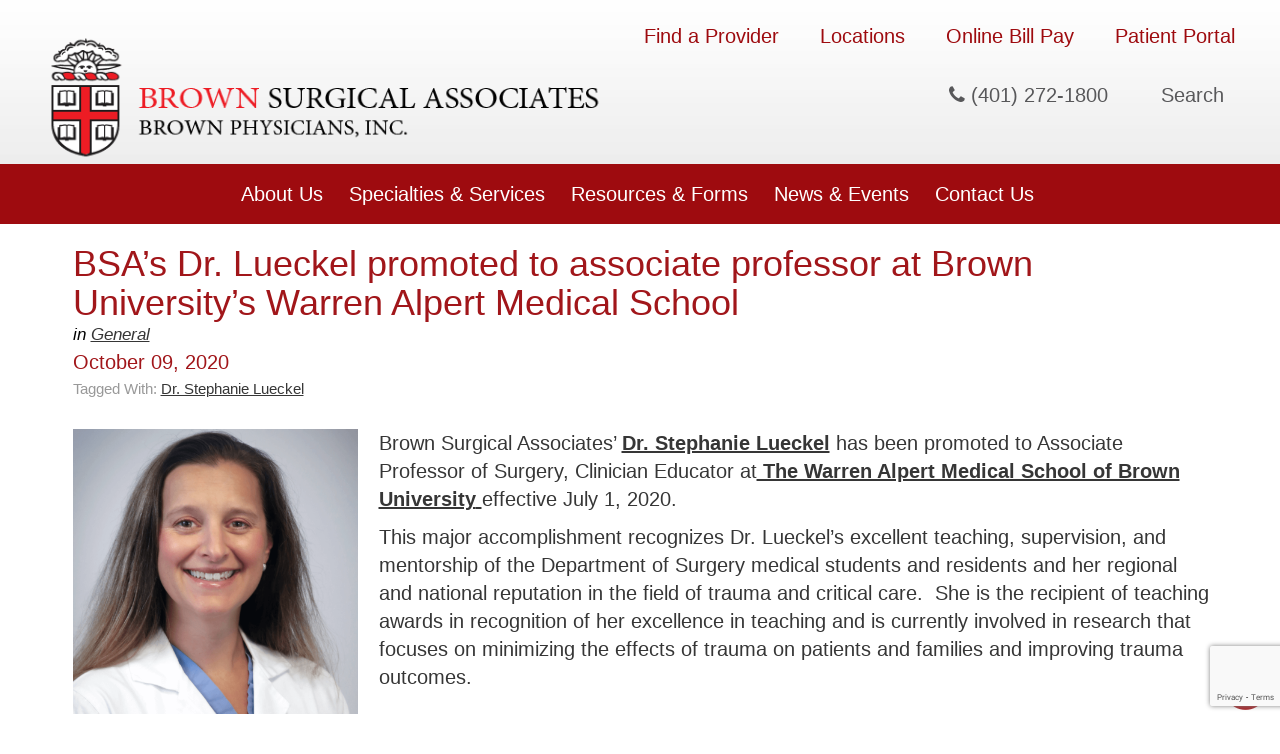

--- FILE ---
content_type: text/html; charset=UTF-8
request_url: https://www.brownsurgicalassociates.org/2020/10/09/bsas-dr-lueckel-promoted-to-associate-professor-at-brown-universitys-warren-alpert-medical-school/
body_size: 43589
content:
<!DOCTYPE html>
<html lang="en-US">
<head >
<meta charset="UTF-8" />
<meta name="viewport" content="width=device-width, initial-scale=1" />
<meta name='robots' content='index, follow, max-image-preview:large, max-snippet:-1, max-video-preview:-1' />
	<style>img:is([sizes="auto" i], [sizes^="auto," i]) { contain-intrinsic-size: 3000px 1500px }</style>
	
	<!-- This site is optimized with the Yoast SEO plugin v23.7 - https://yoast.com/wordpress/plugins/seo/ -->
	<title>BSA&#039;s Dr. Lueckel promoted to associate professor at Brown University&#039;s Warren Alpert Medical School - Brown Surgical Associates</title>
	<meta name="description" content="Dr. Stephanie Lueckel has been promoted to Associate Professor of Surgery, Clinician Educator at The Warren Alpert Medical School of Brown University." />
	<link rel="canonical" href="https://www.brownsurgicalassociates.org/2020/10/09/bsas-dr-lueckel-promoted-to-associate-professor-at-brown-universitys-warren-alpert-medical-school/" />
	<meta property="og:locale" content="en_US" />
	<meta property="og:type" content="article" />
	<meta property="og:title" content="BSA&#039;s Dr. Lueckel promoted to associate professor at Brown University&#039;s Warren Alpert Medical School - Brown Surgical Associates" />
	<meta property="og:description" content="Dr. Stephanie Lueckel has been promoted to Associate Professor of Surgery, Clinician Educator at The Warren Alpert Medical School of Brown University." />
	<meta property="og:url" content="https://www.brownsurgicalassociates.org/2020/10/09/bsas-dr-lueckel-promoted-to-associate-professor-at-brown-universitys-warren-alpert-medical-school/" />
	<meta property="og:site_name" content="Brown Surgical Associates" />
	<meta property="article:published_time" content="2020-10-09T16:55:05+00:00" />
	<meta property="og:image" content="https://wp02-media.cdn.ihealthspot.com/wp-content/uploads/sites/504/2019/10/16162416/DrLueckel.png" />
	<meta property="og:image:width" content="948" />
	<meta property="og:image:height" content="948" />
	<meta property="og:image:type" content="image/png" />
	<meta name="author" content="Nancy Krause" />
	<meta name="twitter:card" content="summary_large_image" />
	<meta name="twitter:label1" content="Written by" />
	<meta name="twitter:data1" content="Nancy Krause" />
	<script type="application/ld+json" class="yoast-schema-graph">{"@context":"https://schema.org","@graph":[{"@type":"WebPage","@id":"https://www.brownsurgicalassociates.org/2020/10/09/bsas-dr-lueckel-promoted-to-associate-professor-at-brown-universitys-warren-alpert-medical-school/","url":"https://www.brownsurgicalassociates.org/2020/10/09/bsas-dr-lueckel-promoted-to-associate-professor-at-brown-universitys-warren-alpert-medical-school/","name":"BSA's Dr. Lueckel promoted to associate professor at Brown University's Warren Alpert Medical School - Brown Surgical Associates","isPartOf":{"@id":"https://www.brownsurgicalassociates.org/#website"},"primaryImageOfPage":{"@id":"https://www.brownsurgicalassociates.org/2020/10/09/bsas-dr-lueckel-promoted-to-associate-professor-at-brown-universitys-warren-alpert-medical-school/#primaryimage"},"image":{"@id":"https://www.brownsurgicalassociates.org/2020/10/09/bsas-dr-lueckel-promoted-to-associate-professor-at-brown-universitys-warren-alpert-medical-school/#primaryimage"},"thumbnailUrl":"https://www.brownsurgicalassociates.org/wp-content/uploads/sites/504/2019/10/DrLueckel.png","datePublished":"2020-10-09T16:55:05+00:00","dateModified":"2020-10-09T16:55:05+00:00","author":{"@id":"https://www.brownsurgicalassociates.org/#/schema/person/c89414c69ffe5583c9d83960886de43e"},"description":"Dr. Stephanie Lueckel has been promoted to Associate Professor of Surgery, Clinician Educator at The Warren Alpert Medical School of Brown University.","breadcrumb":{"@id":"https://www.brownsurgicalassociates.org/2020/10/09/bsas-dr-lueckel-promoted-to-associate-professor-at-brown-universitys-warren-alpert-medical-school/#breadcrumb"},"inLanguage":"en-US","potentialAction":[{"@type":"ReadAction","target":["https://www.brownsurgicalassociates.org/2020/10/09/bsas-dr-lueckel-promoted-to-associate-professor-at-brown-universitys-warren-alpert-medical-school/"]}]},{"@type":"ImageObject","inLanguage":"en-US","@id":"https://www.brownsurgicalassociates.org/2020/10/09/bsas-dr-lueckel-promoted-to-associate-professor-at-brown-universitys-warren-alpert-medical-school/#primaryimage","url":"https://www.brownsurgicalassociates.org/wp-content/uploads/sites/504/2019/10/DrLueckel.png","contentUrl":"https://www.brownsurgicalassociates.org/wp-content/uploads/sites/504/2019/10/DrLueckel.png","width":948,"height":948},{"@type":"BreadcrumbList","@id":"https://www.brownsurgicalassociates.org/2020/10/09/bsas-dr-lueckel-promoted-to-associate-professor-at-brown-universitys-warren-alpert-medical-school/#breadcrumb","itemListElement":[{"@type":"ListItem","position":1,"name":"Feature Stories","item":"https://www.brownsurgicalassociates.org/feature-stories/"},{"@type":"ListItem","position":2,"name":"BSA&#8217;s Dr. Lueckel promoted to associate professor at Brown University&#8217;s Warren Alpert Medical School"}]},{"@type":"WebSite","@id":"https://www.brownsurgicalassociates.org/#website","url":"https://www.brownsurgicalassociates.org/","name":"Brown Surgical Associates","description":"Just another iHealthSpot WP02 site","potentialAction":[{"@type":"SearchAction","target":{"@type":"EntryPoint","urlTemplate":"https://www.brownsurgicalassociates.org/?s={search_term_string}"},"query-input":{"@type":"PropertyValueSpecification","valueRequired":true,"valueName":"search_term_string"}}],"inLanguage":"en-US"},{"@type":"Person","@id":"https://www.brownsurgicalassociates.org/#/schema/person/c89414c69ffe5583c9d83960886de43e","name":"Nancy Krause","image":{"@type":"ImageObject","inLanguage":"en-US","@id":"https://www.brownsurgicalassociates.org/#/schema/person/image/","url":"https://secure.gravatar.com/avatar/1405462c283f538b926957fb43045aef?s=96&d=mm&r=g","contentUrl":"https://secure.gravatar.com/avatar/1405462c283f538b926957fb43045aef?s=96&d=mm&r=g","caption":"Nancy Krause"},"url":"https://www.brownsurgicalassociates.org/author/nancy/"}]}</script>
	<!-- / Yoast SEO plugin. -->


<link rel='dns-prefetch' href='//use.fontawesome.com' />
<link rel="alternate" type="application/rss+xml" title="Brown Surgical Associates &raquo; Feed" href="https://www.brownsurgicalassociates.org/feed/" />
<link rel='stylesheet' id='ihs-library-css' href='https://www.brownsurgicalassociates.org/wp-content/themes/ihs-barebones-2/style.css' type='text/css' media='all' />
<style id='classic-theme-styles-inline-css' type='text/css'>
/*! This file is auto-generated */
.wp-block-button__link{color:#fff;background-color:#32373c;border-radius:9999px;box-shadow:none;text-decoration:none;padding:calc(.667em + 2px) calc(1.333em + 2px);font-size:1.125em}.wp-block-file__button{background:#32373c;color:#fff;text-decoration:none}
</style>
<style id='global-styles-inline-css' type='text/css'>
:root{--wp--preset--aspect-ratio--square: 1;--wp--preset--aspect-ratio--4-3: 4/3;--wp--preset--aspect-ratio--3-4: 3/4;--wp--preset--aspect-ratio--3-2: 3/2;--wp--preset--aspect-ratio--2-3: 2/3;--wp--preset--aspect-ratio--16-9: 16/9;--wp--preset--aspect-ratio--9-16: 9/16;--wp--preset--color--black: #000000;--wp--preset--color--cyan-bluish-gray: #abb8c3;--wp--preset--color--white: #ffffff;--wp--preset--color--pale-pink: #f78da7;--wp--preset--color--vivid-red: #cf2e2e;--wp--preset--color--luminous-vivid-orange: #ff6900;--wp--preset--color--luminous-vivid-amber: #fcb900;--wp--preset--color--light-green-cyan: #7bdcb5;--wp--preset--color--vivid-green-cyan: #00d084;--wp--preset--color--pale-cyan-blue: #8ed1fc;--wp--preset--color--vivid-cyan-blue: #0693e3;--wp--preset--color--vivid-purple: #9b51e0;--wp--preset--gradient--vivid-cyan-blue-to-vivid-purple: linear-gradient(135deg,rgba(6,147,227,1) 0%,rgb(155,81,224) 100%);--wp--preset--gradient--light-green-cyan-to-vivid-green-cyan: linear-gradient(135deg,rgb(122,220,180) 0%,rgb(0,208,130) 100%);--wp--preset--gradient--luminous-vivid-amber-to-luminous-vivid-orange: linear-gradient(135deg,rgba(252,185,0,1) 0%,rgba(255,105,0,1) 100%);--wp--preset--gradient--luminous-vivid-orange-to-vivid-red: linear-gradient(135deg,rgba(255,105,0,1) 0%,rgb(207,46,46) 100%);--wp--preset--gradient--very-light-gray-to-cyan-bluish-gray: linear-gradient(135deg,rgb(238,238,238) 0%,rgb(169,184,195) 100%);--wp--preset--gradient--cool-to-warm-spectrum: linear-gradient(135deg,rgb(74,234,220) 0%,rgb(151,120,209) 20%,rgb(207,42,186) 40%,rgb(238,44,130) 60%,rgb(251,105,98) 80%,rgb(254,248,76) 100%);--wp--preset--gradient--blush-light-purple: linear-gradient(135deg,rgb(255,206,236) 0%,rgb(152,150,240) 100%);--wp--preset--gradient--blush-bordeaux: linear-gradient(135deg,rgb(254,205,165) 0%,rgb(254,45,45) 50%,rgb(107,0,62) 100%);--wp--preset--gradient--luminous-dusk: linear-gradient(135deg,rgb(255,203,112) 0%,rgb(199,81,192) 50%,rgb(65,88,208) 100%);--wp--preset--gradient--pale-ocean: linear-gradient(135deg,rgb(255,245,203) 0%,rgb(182,227,212) 50%,rgb(51,167,181) 100%);--wp--preset--gradient--electric-grass: linear-gradient(135deg,rgb(202,248,128) 0%,rgb(113,206,126) 100%);--wp--preset--gradient--midnight: linear-gradient(135deg,rgb(2,3,129) 0%,rgb(40,116,252) 100%);--wp--preset--font-size--small: 13px;--wp--preset--font-size--medium: 20px;--wp--preset--font-size--large: 36px;--wp--preset--font-size--x-large: 42px;--wp--preset--spacing--20: 0.44rem;--wp--preset--spacing--30: 0.67rem;--wp--preset--spacing--40: 1rem;--wp--preset--spacing--50: 1.5rem;--wp--preset--spacing--60: 2.25rem;--wp--preset--spacing--70: 3.38rem;--wp--preset--spacing--80: 5.06rem;--wp--preset--shadow--natural: 6px 6px 9px rgba(0, 0, 0, 0.2);--wp--preset--shadow--deep: 12px 12px 50px rgba(0, 0, 0, 0.4);--wp--preset--shadow--sharp: 6px 6px 0px rgba(0, 0, 0, 0.2);--wp--preset--shadow--outlined: 6px 6px 0px -3px rgba(255, 255, 255, 1), 6px 6px rgba(0, 0, 0, 1);--wp--preset--shadow--crisp: 6px 6px 0px rgba(0, 0, 0, 1);}:where(.is-layout-flex){gap: 0.5em;}:where(.is-layout-grid){gap: 0.5em;}body .is-layout-flex{display: flex;}.is-layout-flex{flex-wrap: wrap;align-items: center;}.is-layout-flex > :is(*, div){margin: 0;}body .is-layout-grid{display: grid;}.is-layout-grid > :is(*, div){margin: 0;}:where(.wp-block-columns.is-layout-flex){gap: 2em;}:where(.wp-block-columns.is-layout-grid){gap: 2em;}:where(.wp-block-post-template.is-layout-flex){gap: 1.25em;}:where(.wp-block-post-template.is-layout-grid){gap: 1.25em;}.has-black-color{color: var(--wp--preset--color--black) !important;}.has-cyan-bluish-gray-color{color: var(--wp--preset--color--cyan-bluish-gray) !important;}.has-white-color{color: var(--wp--preset--color--white) !important;}.has-pale-pink-color{color: var(--wp--preset--color--pale-pink) !important;}.has-vivid-red-color{color: var(--wp--preset--color--vivid-red) !important;}.has-luminous-vivid-orange-color{color: var(--wp--preset--color--luminous-vivid-orange) !important;}.has-luminous-vivid-amber-color{color: var(--wp--preset--color--luminous-vivid-amber) !important;}.has-light-green-cyan-color{color: var(--wp--preset--color--light-green-cyan) !important;}.has-vivid-green-cyan-color{color: var(--wp--preset--color--vivid-green-cyan) !important;}.has-pale-cyan-blue-color{color: var(--wp--preset--color--pale-cyan-blue) !important;}.has-vivid-cyan-blue-color{color: var(--wp--preset--color--vivid-cyan-blue) !important;}.has-vivid-purple-color{color: var(--wp--preset--color--vivid-purple) !important;}.has-black-background-color{background-color: var(--wp--preset--color--black) !important;}.has-cyan-bluish-gray-background-color{background-color: var(--wp--preset--color--cyan-bluish-gray) !important;}.has-white-background-color{background-color: var(--wp--preset--color--white) !important;}.has-pale-pink-background-color{background-color: var(--wp--preset--color--pale-pink) !important;}.has-vivid-red-background-color{background-color: var(--wp--preset--color--vivid-red) !important;}.has-luminous-vivid-orange-background-color{background-color: var(--wp--preset--color--luminous-vivid-orange) !important;}.has-luminous-vivid-amber-background-color{background-color: var(--wp--preset--color--luminous-vivid-amber) !important;}.has-light-green-cyan-background-color{background-color: var(--wp--preset--color--light-green-cyan) !important;}.has-vivid-green-cyan-background-color{background-color: var(--wp--preset--color--vivid-green-cyan) !important;}.has-pale-cyan-blue-background-color{background-color: var(--wp--preset--color--pale-cyan-blue) !important;}.has-vivid-cyan-blue-background-color{background-color: var(--wp--preset--color--vivid-cyan-blue) !important;}.has-vivid-purple-background-color{background-color: var(--wp--preset--color--vivid-purple) !important;}.has-black-border-color{border-color: var(--wp--preset--color--black) !important;}.has-cyan-bluish-gray-border-color{border-color: var(--wp--preset--color--cyan-bluish-gray) !important;}.has-white-border-color{border-color: var(--wp--preset--color--white) !important;}.has-pale-pink-border-color{border-color: var(--wp--preset--color--pale-pink) !important;}.has-vivid-red-border-color{border-color: var(--wp--preset--color--vivid-red) !important;}.has-luminous-vivid-orange-border-color{border-color: var(--wp--preset--color--luminous-vivid-orange) !important;}.has-luminous-vivid-amber-border-color{border-color: var(--wp--preset--color--luminous-vivid-amber) !important;}.has-light-green-cyan-border-color{border-color: var(--wp--preset--color--light-green-cyan) !important;}.has-vivid-green-cyan-border-color{border-color: var(--wp--preset--color--vivid-green-cyan) !important;}.has-pale-cyan-blue-border-color{border-color: var(--wp--preset--color--pale-cyan-blue) !important;}.has-vivid-cyan-blue-border-color{border-color: var(--wp--preset--color--vivid-cyan-blue) !important;}.has-vivid-purple-border-color{border-color: var(--wp--preset--color--vivid-purple) !important;}.has-vivid-cyan-blue-to-vivid-purple-gradient-background{background: var(--wp--preset--gradient--vivid-cyan-blue-to-vivid-purple) !important;}.has-light-green-cyan-to-vivid-green-cyan-gradient-background{background: var(--wp--preset--gradient--light-green-cyan-to-vivid-green-cyan) !important;}.has-luminous-vivid-amber-to-luminous-vivid-orange-gradient-background{background: var(--wp--preset--gradient--luminous-vivid-amber-to-luminous-vivid-orange) !important;}.has-luminous-vivid-orange-to-vivid-red-gradient-background{background: var(--wp--preset--gradient--luminous-vivid-orange-to-vivid-red) !important;}.has-very-light-gray-to-cyan-bluish-gray-gradient-background{background: var(--wp--preset--gradient--very-light-gray-to-cyan-bluish-gray) !important;}.has-cool-to-warm-spectrum-gradient-background{background: var(--wp--preset--gradient--cool-to-warm-spectrum) !important;}.has-blush-light-purple-gradient-background{background: var(--wp--preset--gradient--blush-light-purple) !important;}.has-blush-bordeaux-gradient-background{background: var(--wp--preset--gradient--blush-bordeaux) !important;}.has-luminous-dusk-gradient-background{background: var(--wp--preset--gradient--luminous-dusk) !important;}.has-pale-ocean-gradient-background{background: var(--wp--preset--gradient--pale-ocean) !important;}.has-electric-grass-gradient-background{background: var(--wp--preset--gradient--electric-grass) !important;}.has-midnight-gradient-background{background: var(--wp--preset--gradient--midnight) !important;}.has-small-font-size{font-size: var(--wp--preset--font-size--small) !important;}.has-medium-font-size{font-size: var(--wp--preset--font-size--medium) !important;}.has-large-font-size{font-size: var(--wp--preset--font-size--large) !important;}.has-x-large-font-size{font-size: var(--wp--preset--font-size--x-large) !important;}
:where(.wp-block-post-template.is-layout-flex){gap: 1.25em;}:where(.wp-block-post-template.is-layout-grid){gap: 1.25em;}
:where(.wp-block-columns.is-layout-flex){gap: 2em;}:where(.wp-block-columns.is-layout-grid){gap: 2em;}
:root :where(.wp-block-pullquote){font-size: 1.5em;line-height: 1.6;}
</style>
<link rel='stylesheet' id='news-css' href='https://www.brownsurgicalassociates.org/wp-content/plugins/custom-css-js-pro/news/css/news-min.css' type='text/css' media='all' />
<link rel='stylesheet' id='edsanimate-animo-css-css' href='https://www.brownsurgicalassociates.org/wp-content/plugins/animate-it/assets/css/animate-animo.css' type='text/css' media='all' />
<link rel='stylesheet' id='wpsl-styles-css' href='https://www.brownsurgicalassociates.org/wp-content/plugins/wp-store-locator/css/styles.min.css' type='text/css' media='all' />
<link rel='stylesheet' id='dashicons-css' href='https://www.brownsurgicalassociates.org/wp-includes/css/dashicons.min.css' type='text/css' media='all' />
<link rel='stylesheet' id='megamenu-genericons-css' href='https://www.brownsurgicalassociates.org/wp-content/plugins/megamenu-pro/icons/genericons/genericons/genericons.css' type='text/css' media='all' />
<link rel='stylesheet' id='megamenu-fontawesome-css' href='https://www.brownsurgicalassociates.org/wp-content/plugins/megamenu-pro/icons/fontawesome/css/font-awesome.min.css' type='text/css' media='all' />
<link rel='stylesheet' id='megamenu-fontawesome5-css' href='https://www.brownsurgicalassociates.org/wp-content/plugins/megamenu-pro/icons/fontawesome5/css/all.min.css' type='text/css' media='all' />
<link rel='stylesheet' id='fancybox-css' href='https://www.brownsurgicalassociates.org/wp-content/plugins/easy-fancybox/fancybox/1.5.4/jquery.fancybox.css' type='text/css' media='screen' />
<style id='fancybox-inline-css' type='text/css'>
#fancybox-outer{background:#ffffff}#fancybox-content{background:#ffffff;border-color:#ffffff;color:#000000;}#fancybox-title,#fancybox-title-float-main{color:#fff}
</style>
<link rel='stylesheet' id='bfa-font-awesome-css' href='https://use.fontawesome.com/releases/v5.15.4/css/all.css' type='text/css' media='all' />
<link rel='stylesheet' id='bfa-font-awesome-v4-shim-css' href='https://use.fontawesome.com/releases/v5.15.4/css/v4-shims.css' type='text/css' media='all' />
<style id='bfa-font-awesome-v4-shim-inline-css' type='text/css'>

			@font-face {
				font-family: 'FontAwesome';
				src: url('https://use.fontawesome.com/releases/v5.15.4/webfonts/fa-brands-400.eot'),
				url('https://use.fontawesome.com/releases/v5.15.4/webfonts/fa-brands-400.eot?#iefix') format('embedded-opentype'),
				url('https://use.fontawesome.com/releases/v5.15.4/webfonts/fa-brands-400.woff2') format('woff2'),
				url('https://use.fontawesome.com/releases/v5.15.4/webfonts/fa-brands-400.woff') format('woff'),
				url('https://use.fontawesome.com/releases/v5.15.4/webfonts/fa-brands-400.ttf') format('truetype'),
				url('https://use.fontawesome.com/releases/v5.15.4/webfonts/fa-brands-400.svg#fontawesome') format('svg');
			}

			@font-face {
				font-family: 'FontAwesome';
				src: url('https://use.fontawesome.com/releases/v5.15.4/webfonts/fa-solid-900.eot'),
				url('https://use.fontawesome.com/releases/v5.15.4/webfonts/fa-solid-900.eot?#iefix') format('embedded-opentype'),
				url('https://use.fontawesome.com/releases/v5.15.4/webfonts/fa-solid-900.woff2') format('woff2'),
				url('https://use.fontawesome.com/releases/v5.15.4/webfonts/fa-solid-900.woff') format('woff'),
				url('https://use.fontawesome.com/releases/v5.15.4/webfonts/fa-solid-900.ttf') format('truetype'),
				url('https://use.fontawesome.com/releases/v5.15.4/webfonts/fa-solid-900.svg#fontawesome') format('svg');
			}

			@font-face {
				font-family: 'FontAwesome';
				src: url('https://use.fontawesome.com/releases/v5.15.4/webfonts/fa-regular-400.eot'),
				url('https://use.fontawesome.com/releases/v5.15.4/webfonts/fa-regular-400.eot?#iefix') format('embedded-opentype'),
				url('https://use.fontawesome.com/releases/v5.15.4/webfonts/fa-regular-400.woff2') format('woff2'),
				url('https://use.fontawesome.com/releases/v5.15.4/webfonts/fa-regular-400.woff') format('woff'),
				url('https://use.fontawesome.com/releases/v5.15.4/webfonts/fa-regular-400.ttf') format('truetype'),
				url('https://use.fontawesome.com/releases/v5.15.4/webfonts/fa-regular-400.svg#fontawesome') format('svg');
				unicode-range: U+F004-F005,U+F007,U+F017,U+F022,U+F024,U+F02E,U+F03E,U+F044,U+F057-F059,U+F06E,U+F070,U+F075,U+F07B-F07C,U+F080,U+F086,U+F089,U+F094,U+F09D,U+F0A0,U+F0A4-F0A7,U+F0C5,U+F0C7-F0C8,U+F0E0,U+F0EB,U+F0F3,U+F0F8,U+F0FE,U+F111,U+F118-F11A,U+F11C,U+F133,U+F144,U+F146,U+F14A,U+F14D-F14E,U+F150-F152,U+F15B-F15C,U+F164-F165,U+F185-F186,U+F191-F192,U+F1AD,U+F1C1-F1C9,U+F1CD,U+F1D8,U+F1E3,U+F1EA,U+F1F6,U+F1F9,U+F20A,U+F247-F249,U+F24D,U+F254-F25B,U+F25D,U+F267,U+F271-F274,U+F279,U+F28B,U+F28D,U+F2B5-F2B6,U+F2B9,U+F2BB,U+F2BD,U+F2C1-F2C2,U+F2D0,U+F2D2,U+F2DC,U+F2ED,U+F328,U+F358-F35B,U+F3A5,U+F3D1,U+F410,U+F4AD;
			}
		
</style>
<link rel='stylesheet' id='shiftnav-css' href='https://www.brownsurgicalassociates.org/wp-content/plugins/shiftnav-pro/pro/assets/css/shiftnav.min.css' type='text/css' media='all' />
<link rel='stylesheet' id='shiftnav-font-awesome-css' href='https://www.brownsurgicalassociates.org/wp-content/plugins/shiftnav-pro/assets/css/fontawesome/css/font-awesome.min.css' type='text/css' media='all' />
<link rel='stylesheet' id='shiftnav-standard-dark-css' href='https://www.brownsurgicalassociates.org/wp-content/plugins/shiftnav-pro/assets/css/skins/standard-dark.css' type='text/css' media='all' />
<link rel='stylesheet' id='hover-css' href='https://www.brownsurgicalassociates.org/wp-content/themes/ihs-barebones-2/css/hover-min.css' type='text/css' media='all' />
<link rel='stylesheet' id='fa-menu-icons-css' href='https://www.brownsurgicalassociates.org/wp-content/themes/ihs-barebones-2/css/fa-menu-icons.css' type='text/css' media='all' />
<link rel='stylesheet' id='ihs-barebones-css' href='https://www.brownsurgicalassociates.org/wp-content/themes/ihs-barebones-2/css/ihs-barebones.css' type='text/css' media='all' />
<script type="text/javascript" src="https://www.brownsurgicalassociates.org/wp-includes/js/jquery/jquery.min.js" id="jquery-core-js"></script>
<script type="text/javascript" src="https://www.brownsurgicalassociates.org/wp-includes/js/jquery/jquery-migrate.min.js" id="jquery-migrate-js"></script>
<link rel="https://api.w.org/" href="https://www.brownsurgicalassociates.org/wp-json/" /><link rel="alternate" title="JSON" type="application/json" href="https://www.brownsurgicalassociates.org/wp-json/wp/v2/posts/8427" /><link rel="EditURI" type="application/rsd+xml" title="RSD" href="https://www.brownsurgicalassociates.org/xmlrpc.php?rsd" />

<link rel='shortlink' href='https://www.brownsurgicalassociates.org/?p=8427' />
<link rel="alternate" title="oEmbed (JSON)" type="application/json+oembed" href="https://www.brownsurgicalassociates.org/wp-json/oembed/1.0/embed?url=https%3A%2F%2Fwww.brownsurgicalassociates.org%2F2020%2F10%2F09%2Fbsas-dr-lueckel-promoted-to-associate-professor-at-brown-universitys-warren-alpert-medical-school%2F" />
<link rel="alternate" title="oEmbed (XML)" type="text/xml+oembed" href="https://www.brownsurgicalassociates.org/wp-json/oembed/1.0/embed?url=https%3A%2F%2Fwww.brownsurgicalassociates.org%2F2020%2F10%2F09%2Fbsas-dr-lueckel-promoted-to-associate-professor-at-brown-universitys-warren-alpert-medical-school%2F&#038;format=xml" />
<script src='https://wp02.ihealthspot.com/?dm=54a49ca59bd0330dbdf47f1300f1eb49&amp;action=load&amp;blogid=504&amp;siteid=1&amp;t=204189060&amp;back=https%3A%2F%2Fwww.brownsurgicalassociates.org%2F2020%2F10%2F09%2Fbsas-dr-lueckel-promoted-to-associate-professor-at-brown-universitys-warren-alpert-medical-school%2F' type='text/javascript'></script>        <script type="text/javascript">
            (function () {
                window.lsow_fs = {can_use_premium_code: false};
            })();
        </script>
        
	<!-- ShiftNav CSS
	================================================================ -->
	<style type="text/css" id="shiftnav-dynamic-css">

	@media only screen and (min-width:1025px){ #shiftnav-toggle-main, .shiftnav-toggle-mobile{ display:none; } .shiftnav-wrap { padding-top:0 !important; } }

/** ShiftNav Custom Menu Styles (Customizer) **/
/* togglebar */
#shiftnav-toggle-main { background:#9e0b0f; }
/* shiftnav-main */
.shiftnav.shiftnav-shiftnav-main ul.shiftnav-menu li.menu-item.shiftnav-active > .shiftnav-target, .shiftnav.shiftnav-shiftnav-main ul.shiftnav-menu li.menu-item.shiftnav-in-transition > .shiftnav-target, .shiftnav.shiftnav-shiftnav-main ul.shiftnav-menu.shiftnav-active-on-hover li.menu-item > .shiftnav-target:hover, .shiftnav.shiftnav-shiftnav-main ul.shiftnav-menu.shiftnav-active-highlight li.menu-item > .shiftnav-target:active { background:#9e0b0f; }
.shiftnav.shiftnav-shiftnav-main ul.shiftnav-menu li.menu-item.current-menu-item > .shiftnav-target, .shiftnav.shiftnav-shiftnav-main ul.shiftnav-menu li.menu-item ul.sub-menu .current-menu-item > .shiftnav-target, .shiftnav.shiftnav-shiftnav-main ul.shiftnav-menu > li.shiftnav-sub-accordion.current-menu-ancestor > .shiftnav-target, .shiftnav.shiftnav-shiftnav-main ul.shiftnav-menu > li.shiftnav-sub-shift.current-menu-ancestor > .shiftnav-target { background:#9e0b0f; }
.shiftnav.shiftnav-shiftnav-main ul.shiftnav-menu li.menu-item.shiftnav-highlight > .shiftnav-target, .shiftnav.shiftnav-shiftnav-main ul.shiftnav-menu li.menu-item ul.sub-menu .shiftnav-highlight > .shiftnav-target { background:#9e0b0f; }
.shiftnav.shiftnav-shiftnav-main ul.shiftnav-menu li.menu-item > .shiftnav-submenu-activation { background:#9e0b0f; color:#ffffff; }
.shiftnav.shiftnav-shiftnav-main ul.shiftnav-menu li.shiftnav-retract .shiftnav-target { background:#9e0b0f; color:#ffffff; }

/* Status: Loaded from Transient */

	</style>
	<!-- end ShiftNav CSS -->

	<style type="text/css" id="branda-admin-bar-logo">
body #wpadminbar #wp-admin-bar-wp-logo > .ab-item {
	background-image: url(https://wp02.ihealthspot.com/wp-content/uploads/2025/10/iHSHH_Logo_300.png);
	background-repeat: no-repeat;
	background-position: 50%;
	background-size: 80%;
}
body #wpadminbar #wp-admin-bar-wp-logo > .ab-item .ab-icon:before {
	content: " ";
}
</style>
<link rel="pingback" href="https://www.brownsurgicalassociates.org/xmlrpc.php" />
<!-- start Simple Custom CSS and JS -->
<style type="text/css">
/** Provider Filter Form **/
.provider-filter-form {
  display: flex;
  padding-top: 20px;
}

.provider-filter-form h3 {
  margin: 0;
  padding: 0;
  margin-top: .2em;
  color: #AE0013;
  font-weight: 400;
}

.provider-filter-form .form-item {
  flex: 2;
  text-align: center;
  padding: .5em .3em;
}

.provider-filter-form .form-title {
  flex: 1;
}

.provider-filter-form input, .provider-filter-form select {
  width: 100%;
  background: white;
  height: 2em;
  border-radius: 2px;
  border: 1px solid #aaa;
  padding: 0 .5em;
}

/** Provider List **/
.provider-list {
  list-style: none;
  padding: 0;
  flex-wrap: wrap;
  margin: 0 auto;
}
.specialty span{
  display: block;
}
.location a,
.specialty a{
  text-decoration: none;
  font-size: 16.5px;
    transition: .3s ease all;
  display: block;
}
.location a:hover, .specialty a:hover{
 color: #9e0b0f;
}
.doctor-info a{
  text-decoration: none;
  transition: .3s ease all;
}
 
@media (min-width: 850px) {
  .provider-list {
    /*width: 850px;*/
    width: 100%;
    display: flex; 
  }
}

.provider-list-item {
  text-align: center;
  margin-bottom: 2em;
  text-align: left;
}

@media (min-width: 850px) {
  .provider-list-item {
    width: 50%; 
     
  }
  
}

.provider-list-item .image {
 /* height: 250px;*/
}

.provider-list-item img {
  display: block;
  margin: 0 auto;
  
   width: 300px;
  height: 350px; 
  -o-object-fit: cover;
     object-fit: cover;
    
}
 
.provider-list-item .dots {
  color: #AE0013;
  font-size: 3em;
  line-height: 1;
}

.provider-list-item .name {
  color: #AE0013;
  font-size: .95em; 
  font-weight: 700;
}
.provider-list-item .name:hover{
   transition: .3s ease all;
  color:#363636;
}
.provider-list-item strong {
  margin-top: .5em;
  display: block;
  text-transform: uppercase;
  font-size: .95em; 
}

.provider-list-item .read-more-button {
  margin-top: .8em;
  text-align: center;
  margin-bottom:20px;
  display: block;
  
}
/* to test full width*/
.read-more-button.col-xs-6{
  width: 90%;
  margin-left: 15px;
}
 
.provider-list-item .read-more-button a {
  display: block;
   border: 1px solid #363636; 
  max-width: 300px;
  margin: 0 auto;
  padding: .5em;
  color: #363636;
  text-transform: capitalize;
  text-decoration: none;
  font-size: .9em;
  font-weight: 500;
  transition: .3s ease all;
}
.provider-list-item .read-more-button a:hover{
  background:#363636;
  color:#fff;
  border: 1px solid #000;
}
@media (max-width: 524px){
  .doctors .col-xs-6{
    width: 100%;
  }
  .provider-list-item .name{
    margin-top: 10px;
  }
  .provider-list-item {
    
    text-align: center;
  }
}

/** Page: Single Provider (Provider Profile) **/
.provider-single.header {
  max-width: 1200px;
  margin: 0 auto;
  margin-top: 1em;
  margin-bottom: 1em;
}

@media (min-width: 1024px) {
  .provider-single.header {
    display: flex;
  }
}

.provider-single.header .left {
  flex: 2;
  min-height: 370px;
}

.provider-single.header .right {
  flex: 3;
  display: flex;
  justify-content: center;
  flex-direction: column;
}

@media (max-width: 1024px) {
  .provider-single.header .right {
    padding: 1em;
  }
}

.provider-single.header img {
  display: block;
  margin: 0 auto;
  
  
  width: 300px;
  height: 350px; 
   height: 400px; 
  -o-object-fit: cover;
     object-fit: cover;
   
}

 
.provider-single.header h1 {
  font-weight: bold;
  font-size: 49px;
}

.provider-single.header .accepting-00 .fa {
  color: #AE0013;
  font-size: 70%;
  padding-right: 10px;
}

.provider-single.header .accepting-01 .fa, .provider-single.header .accepting-3opt .fa {
  color: green;
  font-size: 70%;
  padding-right: 10px;
}

.provider-single.tabs {
  background-color: #CCCCCC;
}

.provider-single.tabs .wrapper {
  max-width: 1200px;
  margin: 0 auto;
}

.back-to-btn a{
  color: #9e0b0f;
  text-decoration: none;
  padding-left: 30px;
}
@media (min-width: 1024px) {
  .provider-single.tabs .wrapper {
    display: flex;
  }
}

.provider-single.tabs label {
  font-weight: 100;
  text-transform: uppercase;
  padding: 1.5em;
  margin: 0;
  display: block;
  transition: .3s ease-in-out;
}

.provider-single.tabs label.active {
  border-bottom: 3px solid #AE0013;
  background-color: #b3b3b3;
  z-index: 1;
  font-weight: 700;
  color: #AE0013;
}
.provider-single.tabs label:hover{
  border-bottom: 3px solid #AE0013;
  background-color: #b3b3b3;
  z-index: 1;
  font-weight: 700;
  color: #AE0013;
}
 
@media (max-width: 1024px) {
  .provider-single.tabs label.active {
    position: -webkit-sticky;
    position: sticky;
    top: 47px;
  }
}

.provider-single.content {
  max-width: 1200px;
  margin: 0 auto;
  position: relative;
  min-height: 10em;
}

.provider-single.content input[type=radio] {
  display: none;
}

.provider-single.content input[type=radio] ~ .content {
  display: none;
  transition: all .4s ease-in-out;
}

.provider-single.content input[type=radio]:checked ~ .content {
  display: block;
}

.provider-single.content .content {
  padding: 1em 1.5em;
}

.provider-single.content h4, .provider-single.content strong {
  font-weight: bold;
  font-size: 1em;
}

.provider-single.content h4 {
  margin-top: 1.5em;
}

.provider-single.content ul {
  list-style: none;
  padding: 0;
}
.on-pages .provider-list{
  list-style: disc!important;
  padding-left: 40px!important;
}
.on-pages .provider-list-item .col-xs-6 {
   width: 100%!important;
}
.on-pages .provider-list-item {
  width: 50%!important;
}
.on-pages .provider-list-item{
  
  margin-bottom: 0;
}
.on-pages{
  margin-top: 30px;
}
.on-pages .provider-list-item .name{
  color: #363636;
  font-weight: 400;
  text-decoration: underline;
}
.on-pages .provider-list-item .name:hover{
   text-decoration: none;
}
.on-pages .provider-list-item .image,
.on-pages .provider-list-item  .specialty,
.on-pages .provider-list-item .location, .on-pages .provider-list-item .read-more-button{
  display:none!important;
}
@media (max-width: 500px) {
  .provider-single.header h1{
    font-size: 36px;
  }
  .provider-filter-form,
  .form-item{
    width: 100%;
    display: block!important;
  }
}
</style>
<!-- end Simple Custom CSS and JS -->
<!-- start Simple Custom CSS and JS -->
<style type="text/css">
@import url('https://fonts.googleapis.com/css?family=Montserrat:400,500,600,700|Pathway+Gothic+One&display=swap');
.top-header {
    visibility: hidden;
}
#mega-menu-wrap-primary #mega-menu-primary > li.mega-menu-item {
    visibility: hidden;
}
#mega-menu-wrap-primary #mega-menu-primary > li.mega-menu-item > a.mega-menu-link {
  visibility: hidden;
}

.covid-row{
  background:#9E0B0F;
  
}

.covid-widget{
  padding:10px;
}

.covid-widget p{
  text-align:center;
  margin:0px!important;
  color:#fff!important;
}
.covid-widget a{
  color:#ff0000!important;
  padding: 6px 10px;
  background:#fff;
  font-weight: 600;
  transition:.5s;
}
.covid-widget a:hover{
  color:#fff!important;
  padding: 6px 10px;
  background:#ff0000;
}

/* ================= Body ================= */
body{
    font-family: sans-serif;
    font-weight: 400;
    font-size:20px;
    color:#363636;
    line-height: 1.4;
    word-break: keep-all;
}
p, li, ol, ul {
    font-family: sans-serif;
    font-weight: 400;
    font-size:20px;
    color:#363636;
    word-break: keep-all;
    line-height: 1.4;
}
h1{


}
h2{

}
h3,h4,h5 {

}

a{
    color:#363636;
    text-decoration:underline;
}
a:hover, a:active, a:focus {
    color:#363636;
    text-decoration: none;
}
:focus {
   outline:0!important;
}
.home a{
    text-decoration: none;
}

.provider-single.content p{
  margin-bottom: 20px;
}
.provider-single.content ul{
  margin-bottom: 20px;
}

/* ==================== GRID LIST CSS ==================== */
/* GRID LIST for Responsive grid lists */
ul.grid-list {
    width: auto;
    margin: 0;
    padding: 0;
    list-style-type: none;
    text-align: center;
}
ul.grid-list li {
    max-width: 500px;
    display: inline-block;
    list-style-type: none;
    padding: 0 5px;
    margin-bottom: 10px;
    vertical-align: top;
}
ul.grid-list li img {
    width: auto;
    display: block;
    margin: 0 auto;
}
/* END GRID LIST  */
header.site-header{
    position: relative;
    z-index: 5;
  background: rgba(255,255,255,0.9);
background: -moz-linear-gradient(top, rgba(255,255,255,0.9) 0%, rgba(254,254,254,0.9) 5%, rgba(230,230,230,0.93) 94%, rgba(228,228,228,0.93) 100%);
background: -webkit-gradient(left top, left bottom, color-stop(0%, rgba(255,255,255,0.9)), color-stop(5%, rgba(254,254,254,0.9)), color-stop(94%, rgba(230,230,230,0.93)), color-stop(100%, rgba(228,228,228,0.93)));
background: -webkit-linear-gradient(top, rgba(255,255,255,0.9) 0%, rgba(254,254,254,0.9) 5%, rgba(230,230,230,0.93) 94%, rgba(228,228,228,0.93) 100%);
background: -o-linear-gradient(top, rgba(255,255,255,0.9) 0%, rgba(254,254,254,0.9) 5%, rgba(230,230,230,0.93) 94%, rgba(228,228,228,0.93) 100%);
background: -ms-linear-gradient(top, rgba(255,255,255,0.9) 0%, rgba(254,254,254,0.9) 5%, rgba(230,230,230,0.93) 94%, rgba(228,228,228,0.93) 100%);
background: linear-gradient(to bottom, rgba(255,255,255,0.9) 0%, rgba(254,254,254,0.9) 5%, rgba(230,230,230,0.93) 94%, rgba(228,228,228,0.93) 100%);
filter: progid:DXImageTransform.Microsoft.gradient( startColorstr='#ffffff', endColorstr='#e4e4e4', GradientType=0 );
}

.top-header{
  max-width: 1200px;
  margin: 0 auto;
 
}
ul.top-header-list{
  text-align: right;
   padding-top: 20px;
}
.topbtn{
  padding-right: 25px;
}
li#patient_portal .topbtn{
  padding-right: 0px;
}
.topbtn a{
  color: #9e0b0f;
  text-decoration: none;
}
.social-link{
  width: 30px;
  height: 30px;
  border-radius: 50%;
  background: #959595;
  text-align: center;
  margin-right: 5px;
  align-content: center;
}
.social-link a{
  font-size: 18px;
  color:#fff;
  text-decoration: none;
}

.inner-img{
  border-radius:8px;
}

li.section-menu-item a {
    color: #555;
    display: none;
}
img.blues{
  max-width: 18px;
}
img.xtwt{
   max-width: 18px;
}
/*===== Logo ===*/
.logo{
   margin-top: -30px;
}

.top-phone {
  text-align: right;
  padding-top: 20px;
}
.top-phone a{
  color:#58585a;
  transition: .3s ease-in-out;
   text-decoration: none;
}


.top-phone a{
  
}
#mega-menu-wrap-max_mega_menu_1 #mega-menu-max_mega_menu_1{
  text-align: right!important;
}
#mega-menu-wrap-max_mega_menu_1{
  background: transparent!important;
  font-size: 24px!important;
}
@media (min-width: 1025px) {
  #mega-menu-wrap-max_mega_menu_1 #mega-menu-max_mega_menu_1 > li.mega-menu-item.mega-current-menu-ancestor > a.mega-menu-link{
  
}
  #mega-menu-wrap-max_mega_menu_1 #mega-menu-max_mega_menu_1 > li.mega-menu-item > a.mega-menu-link{
    color:#58585a!important;
  }
}

#mega-menu-wrap-max_mega_menu_1 #mega-menu-max_mega_menu_1 li#mega-menu-item-29 .mega-search .search-icon{
   font-size: 23px!important;
   top: -3px!important;
  color:#58585a!important;
}
#mega-menu-wrap-max_mega_menu_1 #mega-menu-max_mega_menu_1 li#mega-menu-item-29 .mega-search input[type=text]::-webkit-input-placeholder { /* Chrome/Opera/Safari */
    
   font-size: 20px;
   text-align: right;
}
#mega-menu-wrap-max_mega_menu_1 #mega-menu-max_mega_menu_1 li#mega-menu-item-29 .mega-search input[type=text]::-moz-placeholder { /* Firefox 19+ */
   
   font-size: 20px;
   text-align: right;
}
#mega-menu-wrap-max_mega_menu_1 #mega-menu-max_mega_menu_1 li#mega-menu-item-29 .mega-search input[type=text]:-ms-input-placeholder { /* IE 10+ */
   
   font-size: 20px;
   text-align: right;
}
#mega-menu-wrap-max_mega_menu_1 #mega-menu-max_mega_menu_1 li#mega-menu-item-29 .mega-search input[type=text]:-moz-placeholder { /* Firefox 18- */
   
   font-size: 20px;
   text-align: right;
}
.top-search-area{
  padding-top: 5px;
  padding-bottom: 10px;
}
#mega-menu-wrap-max_mega_menu_1 #mega-menu-max_mega_menu_1 > li.mega-menu-flyout ul.mega-sub-menu{
  width: 300px!important;
}
@media (min-width: 1415px)  {
  #mega-menu-wrap-max_mega_menu_1 #mega-menu-max_mega_menu_1 > li.mega-menu-flyout ul.mega-sub-menu{
    margin-left: -100px;
  }
}
@media (max-width: 1415px)   {
  #mega-menu-wrap-max_mega_menu_1 #mega-menu-max_mega_menu_1 > li.mega-menu-flyout ul.mega-sub-menu{
    right: 0;
  } 
}
@media only screen and (max-width: 499px) {
   #mega-menu-wrap-max_mega_menu_1 #mega-menu-max_mega_menu_1 > li.mega-menu-flyout ul.mega-sub-menu{
  
     right: auto!important;
     margin: 0 auto!important;
}
  
}
/*===== mega menu =====*/
#mega-menu-wrap-primary #mega-menu-primary > li.mega-menu-flyout ul.mega-sub-menu {
    margin-left: -90px;
}
#mega-menu-item-776 > ul.mega-sub-menu{
    margin-left: -160px!important;
  width: 450px!important;

}
#mega-menu-item-781 > ul.mega-sub-menu{
    margin-left: -110px!important;
   width: 450px!important;
}
#mega-menu-item-780 > ul.mega-sub-menu{
  width: 500px!important;
    margin-left: -145px!important;

}
#mega-menu-item-821 > a.mega-menu-link{
  font-weight: 700!important;
  font-size: 22px!important;
}
#mega-menu-item-821 a.mega-menu-link:before{
  font-size: 18px!important;
  font-weight: 300!imp0rtant;
}


@media (min-width: 1200px) and (max-width: 1245px) {
  #mega-menu-wrap-primary #mega-menu-primary > li.mega-menu-item > a.mega-menu-link{
    font-size: 19px!important;
  }
  #mega-menu-item-776 > ul.mega-sub-menu{
    margin-left: 0px!important;
  }
}
@media (max-width: 1400px){
  #mega-menu-item-821 ul.mega-sub-menu{
    margin-left: -70px!important;
    width: 300px!important;
    right: 0!important;
}
  #mega-menu-item-776 > ul.mega-sub-menu{
    margin-left: 0px!important;
  }
}
@media screen and (max-width:1199px){
  #mega-menu-wrap-primary #mega-menu-primary > li.mega-menu-item > a.mega-menu-link{
     font-size: 16.8px!important;
    padding: 0px 10px 0px 10px!important;
  }
  #mega-menu-item-821 a.mega-menu-link{
  
  font-size: 18px!important;
}
  #mega-menu-item-776 > ul.mega-sub-menu{
    margin-left: 0px!important;
  }
  #mega-menu-item-781 > ul.mega-sub-menu {
   
    margin-left: -100px!important;
}
  #mega-menu-item-780 > ul.mega-sub-menu{
    margin-left: -150px!important;

}
}
@media screen and (min-width:1025px) {
  #mega-menu-wrap-primary #mega-menu-primary > li.mega-menu-item-has-children:hover > a.mega-menu-link:before {
        border-left: solid transparent 17px;
        border-right: solid transparent 17px;
        border-bottom: solid rgba(255, 255, 255, 0.95) 13.5px;
        bottom: -1px;
        content: " ";
        height: 0;
        position: absolute;
        width: 0px;
        left: calc(-50% - 17px);
        margin-left: 100%;

    } 
 #mega-menu-item-821 > a.mega-menu-link{
  position: relative!important;
}
li#mega-menu-item-821 > a.mega-menu-link:before {
    font-size: 18px;
     content:"\f078";
    width: 20px;
    height: 20px;
    font-family: "FontAwesome"!important;
    position: absolute!important;
    top: 0;
  left: 88%;
  color:#fff;
}
  
}
.mega-menu-link:after {
    display:none !important;
}
.shiftnav .shiftnav-menu-title{
    display:none;
}



/*===== Scroll top ====*/
#scroll-to-top-link {
    bottom: 1%;
    right: 1%;
    z-index:99;
}
#scroll-to-top-link .fa {
    color: rgba(158,11,15,0.90);
    font-size: 5rem;
}
#scroll-to-top-link .fa:hover {
    color: rgba(158,11,15,1);

}
.learnmore-btn{
  font-family: 'Pathway Gothic One', sans-serif;
  font-size: 28px;
  margin-top: 10px;
}
.learnmore-btn a i{
  font-size: 24px;
}
/*====== Welcome Section ======*/
.welcome-content{
  max-width: 1200px;
  margin: 0 auto;
  padding: 50px 10px 70px;
  text-align: center;
}
.welcome-content h1{
  color:#9e0b0f;
  font-size: 48px;
  font-weight: 400;
  padding-bottom: 10px;
}
.welcome-content .learnmore-btn a{
   color:#9e0b0f;
}
.welcome-content .learnmore-btn {
  padding: 8px 30px;
  border: 1px solid #9e0b0f;
  margin-top: 20px;
}
/*======= Mid CTA ======*/
.mid-cta-section{
  max-width: 1200px;
  margin: 0 auto;
  padding-bottom: 50px;
}
ul.grid-list.mid-cta li{
  max-width: 365px;
}
ul.grid-list.mid-cta li img{
  border-radius: 6px;
  position: relative;
  z-index: -1;
}
ul.grid-list.mid-cta li h3{
  text-transform: uppercase;
  font-size: 30px;
  padding-bottom: 25px;
  border-bottom: 4px solid #9e0b0f;
  font-weight: 700;
}
ul.grid-list.mid-cta li h3 a{
  transition: .3s ease-in-out;
}
ul.grid-list.mid-cta li h3 a:hover{
  color: #9e0b0f;
}
.mid-cta-overlay{
  padding: 10px 20px 20px;
  margin-top: -120px;
  margin-left: 20px;
  margin-right: 20px;
  background: rgba(255,255,255,.80);
}
.mid-cta-overlay p{
  padding-top: 20px;
}
.mid-cta-overlay p a{
  text-decoration: underline;
}
.mid-cta-overlay p a:hover{
  text-decoration: none;
}
.mid-cta-overlay .learnmore-btn{
  border: 1px solid #9e0b0f;
  width: 100%;
  padding: 5px;
  text-transform: uppercase;
  margin-top: 20px;
}
.mid-cta-overlay .learnmore-btn a{
  color: #9e0b0f;
 
}
li#resources-forms .learnmore-btn{
  margin-top: 50px;
}
/*========= Conditions Section =======*/
.conditions-content{
  background: url(https://www.brownsurgicalassociates.org/wp-content/uploads/sites/504/2019/09/conditons-bg.jpg)top center no-repeat;
  background-size: cover;
  max-width: 1200px;
  margin: 0 auto;
  padding: 50px 30px 30px;
  text-align: center;
  margin-bottom: 50px;
}
.conditions-content h2 {
  padding-bottom: 10px;
}
.conditions-content h2 a{
  color: #fff;
  font-size: 48px;
  transition: .3s ease-in-out;
}
.conditions-content h2 a:hover{
   color: #9e0b0f;
}
.conditions-content p, .conditions-content a{
  color: #fff;
}
.conditions-content .learnmore-btn {
  border: 1px solid #fff;
  padding: 10px 40px;
  margin-top: 30px;
}
/*======= Specialities Section =====*/
.specialties-section{
  background: url(https://www.brownsurgicalassociates.org/wp-content/uploads/sites/504/2020/01/specialities-bg.jpg)top left no-repeat;
  background-attachment: fixed;
  background-size: cover;
  padding-top: 60px;
  margin-bottom: 50px;
  background-position: 10% 0;
}
@media(max-width:1678px)  {
  
  .specialties-section{
    background-position: 25% 0;
  }
}
.specialities-content{
  background: #9e0b0f;
  padding: 50px 0px 40px 40px;
  margin-bottom: -50px;
}
.specialities-copy{
  max-width: 750px;
  position: relative;
}
.specialities-copy h2{
  font-size: 48px;
  font-weight: 400;
  padding-bottom: 10px;
}
.specialities-copy p, .specialities-copy a , .specialities-copy li {
  color:#fff;
}
ul.specialities-list ul li a,
.specialities-copy h2 a{
  transition:.3s ease-in-out;
}
ul.specialities-list ul li a:hover,
.specialities-copy h2 a:hover{
  color:#363636;
}
ul.specialities-list{
 padding-left: 0px;
 padding-top: 10px;
}
ul.specialities-list ul{
  padding-left: 0px;
  list-style-type: disc;
}
li#right-col,
li#left-col{
   max-width: 370px;
  display: inline-block;
  list-style-type: none;
  vertical-align: top;
}
li#right-col{
  padding-left: 40px;
}
ul.specialities-list ul li{
  padding-bottom: 8px;
  padding-top: 8px;
  border-bottom: .7px dotted rgba(255,255,255,.3);
  list-style-position: inside;
}
ul.specialities-list ul li:last-child{
  border-bottom: none;
}
.specialities-btn{
  max-width: 750px;
  text-align: center;
}
.specialities-btn .learnmore-btn a{
  color:#fff;
}
.specialities-btn .learnmore-btn {
  border: 1px solid #fff;
  padding: 10px 40px;
  text-align: center;
  margin-top: 30px;
  
}

/*======= News and Library Section ========*/
.news-library-section{
  max-width: 1200px;
  margin: 0 auto;
 /* height: 400px;*/
  margin-top: 200px;
  position: relative;
}
.news-event-header,
.news-event-content{
  position: relative;
}
 
.news-event-header h2 {
    font-size: 48px;
  font-family: 'Pathway Gothic One', sans-serif;
   background: #9e0b0f;
    padding: 10px 40px;
  border-top-left-radius: 5px;
    border-top-right-radius: 5px;
}
.pe-col h2{
    
  padding: 10px 16px;
  }
.news-event-header h2  a{
  color:#fff;
  transition: .3s ease-in-out;
}
.news-event-header h2  a:hover{
  color:#363636;
}
.news-event-copy,
.library-copy{
  background:rgba(225,231,240,.95);
  border-top-right-radius: 5px;
  border-bottom-right-radius: 5px;
   
}
.news-event-copy .learnmore-btn a,
.library-copy .learnmore-btn a{
  color:  #9e0b0f;
}
@media (min-width: 781px){
  .news-library-section{
    height: 300px;
  }
  .news-event-header {
    width: 300px;
}
  .news-event-header h2 {
    -webkit-transform: rotate(-90deg);
    -moz-transform: rotate(-90deg);
    -ms-transform: rotate(-90deg);
    -o-transform: rotate(-90deg);
    transform: rotate(-90deg);
   position: absolute; 
  left: 0;
  margin-left: -90px;
    
}
  .news-event-copy,
  .library-copy{
    height: 308px;
    margin-top: -98px;
    margin-left: -30px;
    padding: 70px;
  }
 
}

@media (min-width: 991px){
   ul.has-col{
    column-count: 2;
  }
}
/*========= Bottom CTA Section =======*/
.bottom-cta-section{
  max-width: 1200px;
  margin: 0 auto;
}
ul.grid-list.bottom-cta li{
  max-width: 365px;
}
ul.grid-list.bottom-cta li img{
  border-radius: 6px;
  position: relative;
  z-index: -1;
}
ul.grid-list.bottom-cta li h3{
  text-transform: uppercase;
  font-size: 30px;
  padding-bottom: 15px;
  border-bottom: 4px solid #9e0b0f;
  font-weight: 700;
  margin-top: 10px;
}
ul.grid-list.bottom-cta li h3 a{
  transition: .3s ease-in-out;
}
ul.grid-list.bottom-cta li h3 a:hover{
  color: #9e0b0f;
}
.bottom-cta-overlay{
  padding: 10px 20px 20px;
  margin-top: -100px;
  margin-left: 20px;
  margin-right: 20px;
  background: rgba(255,255,255,.80);
}
.bottom-cta-overlay p{
  padding-top: 20px;
}
.bottom-cta-overlay p a{
  text-decoration: underline;
}
.bottom-cta-overlay p a:hover{
  text-decoration: none;
}
.bottom-cta-overlay .learnmore-btn{
  border: 1px solid #9e0b0f;
  width: 100%;
  padding: 5px;
  text-transform: uppercase;
  margin-top: 30px;
}
#trials .bottom-cta-overlay .learnmore-btn,
#about-brown .bottom-cta-overlay .learnmore-btn{
 /* margin-top:75px;*/
}
.bottom-cta-overlay .learnmore-btn a{
  color: #9e0b0f;
 
}

.bottom-cta-container img{
  
  -webkit-box-shadow: 0px 2px 14px -6px rgba(0,0,0,0.75);
-moz-box-shadow: 0px 2px 14px -6px rgba(0,0,0,0.75);
box-shadow: 0px 2px 14px -6px rgba(0,0,0,0.75);
}
/*======= Affiliation Section ======*/
.affiliations-section{
  background: url(https://www.brownsurgicalassociates.org/wp-content/uploads/sites/504/2019/09/affiliations-bg.jpg)top center no-repeat;
  max-width: 1200px;
  margin: 0 auto;

  margin-top: 30px; 
  margin-bottom: 30px;
}
.affiliation-copy{
  padding: 100px 60px;
  text-align: center;
}
.affiliation-copy h2{
  font-size: 48px;
  padding-bottom: 20px;
  line-height: 1;
}
.affiliation-copy h2 a{
  color: #fff;
  transition: .3s ease-in-out;
}
.affiliation-copy h2 a:hover{
  color: #9e0b0f;
}
.affiliation-copy a, .affiliation-copy p{
  color:#fff;
}
.affiliation-copy .learnmore-btn{
  border: 1px solid #fff;
  padding: 10px 40px;
  margin-top: 30px;
}
/*======== Footer Area =======*/
.footer-area{
  background:#c2c2c2;
  padding-top: 40px;
  border-top: 4px solid #9e0b0f;
}

ul.grid-list.menu-list li{
  max-width: 310px;
  text-align: left;
  padding: 0px 30px;
}
ul.grid-list.menu-list li p{
  font-size: 17px;
}
ul.grid-list.menu-list li a{
  text-decoration: none;
  transition: .3s ease-in-out;
}
ul.grid-list.menu-list li a:hover{
  color: #9e0b0f;
}
/*===== Copy right ======*/
span.bold-txt{
  font-weight: 700;
}
.copy-right{
  font-size: 18px;
  color:#363636;
  text-align: center;
  padding: 30px 10px;
}
.ih-bug img{
max-width: 120px;
display: block;
margin:0 auto;
}
.ih-bug p, .ih-bug a{
font-size: 1.2rem;
color:#363636;
}
.ih-bug{
text-align: center;
padding-bottom: 30px;
color:#363636;
font-size: 1.2rem;
margin: 0 auto;
max-width: 250px;
}
/*====== Landing Pages ====*/
.lp-content {
  padding-top: 60px;
  gap: 90px;
}
.lp-content h1{
color:#a1161a;
  font-size: 48px;
  font-weight: 400;
  padding-bottom: 10px;
  margin-top: 0px;
}
.lp-content h2{


}
.lp-content h3{


}
.lp-content li{
  padding-bottom: 8px;
}
.site-inner{
  padding-bottom: 50px;
}
.home .site-inner{
  padding-bottom: 0px;
}
.content-img-col img{
  border-radius: 8px;
}
.lp-bmi-section{
  padding-top: 20px;
}
.lp-bmi-section iframe{
  margin-left: 80px;
}
.alignright {
	margin-bottom:30px;
}

.lp-copy p strong strong a{
  white-space: nowrap;
}
/*======== Location Search Page =====*/
.location-search-row #wpsl-search-wrap div label{
  width: 150px;
}
.location-search-row #wpsl-search-btn, #wpsl-search-wrap input,
.location-search-row #wpsl-wrap .wpsl-selected-item {
  font-size: 18px;
}
.location-search-row #wpsl-search-btn {
  background: #9e0b0f!important;
  color: #fff!important;
}
.location-search-row .wpsl-directions{
  display: none;
}
.location-search-row  .wpsl-contact-details span a,
.location-search-row  .wpsl-contact-details span{
  color: #9e0b0f!important;
  font-weight: 700!important;
}
.location-search-row #wpsl-result-list li p {
  margin: 0px!important;
}
.location-search-row #wpsl-wrap #wpsl-result-list li {
  padding: 20px!important;
}
.location-search-row #wpsl-result-list .wpsl-contact-details span{
  display: none!important;
}
/*======== Specialities Page ======*/
ul.grid-list.specialities-page i{
   font-family: "FontAwesome"!important;
  display: block;
  color:#d7d7d7;
  padding-top: 20px;
  padding-bottom: 20px;
 
}
ul.grid-list.specialities-page {
  /*text-align: left;*/
}
.line-border{
   position: relative;
  text-align: center;
}
@media (min-width: 768px){}
   .line-border:before  {
        content: "";
        display: block;
        border-top: 1px solid #d7d7d7;
        padding-bottom: 8px;
        width: 35%;
     position: absolute;
        top: 32px; 
     left: 14%;
    }
  .line-border:after {
        content: "";
        display: block;
        border-top: 1px solid #d7d7d7;
        padding-bottom: 8px;
        width: 35%;
        position: absolute;
        top: 32px;
    right: 13.8%
    }


ul.grid-list.specialities-page li{
  max-width: 266px;
  margin-right: 9px;
  margin-left: 6px;
  margin-bottom: 20px;
}
.services-container{
  position: relative;
  width: 266px;
  height: 273px;
}
.services-container img{
  border-radius: 6px;
}
.specialities-overlay{
  position: absolute;
 /* bottom: 0;*/
  width: 100%;
  text-align: center;
  padding: 25px;
  top: 0;
  padding-top: 152px;
  border-radius: 8px;
}
.specialities-overlay h3{
  border: 2px solid #9e0b0f;
  font-size: 20px;
  padding: 9px 0px;
  /*background: rgba(0,0,0,.3);*/
}
h3.one-liner{
  padding: 20px 0px;
}
.specialities-overlay h3 a{
  color:#fff;
  text-decoration: none;
}
.light-img{
  background: url(https://www.brownsurgicalassociates.org/wp-content/uploads/sites/504/2019/11/fade-1.png)top center no-repeat;
  background-size: cover;
   
}
.missions-page ul{
  list-style: none!important;
}
.missions-page ul li  {
  font-size: 36px;
  color:#a1161a; 
  padding-left: 30px;    
}
.missions-page ul li:before {
  content: "\f054";
    color: #a1161a;
    font-weight: 900;
    display: inline-block;
    width: 1em;
    margin-left: -1em;
   font-size: 28px;
     font-family: 'FontAwesome';
}


.conditions-page .pe-search-btn{
  background: #9e0b0f;
  padding: 10px 20px;
  border-radius: 8px;
  text-align: center;
  max-width: 600px;
  margin: 0 auto;
  display: block!important;
  margin-bottom: 10px;
  margin-top: 10px;
}
.conditions-page .pe-search-btn a{
  color:#fff;
  font-weight: 500;

  text-transform: uppercase;
  text-decoration: none;
}
@media screen and (min-width:1025px) {
  .conditions-page .pe-search-btn a{
      font-size: 22px;
  }
  .conditions-page .pe-search-btn{
     padding: 10px 50px;
   
  }
}
@media(min-width:1200px){}
@media(max-width:1545px)  {
  
  #mega-menu-item-776 > ul.mega-sub-menu{
    margin-left: -50px!important;
  }
}

@media (min-width: 1060px) and (max-width: 1295px) {
  li#right-col, li#left-col{
    max-width: 310px;
  }
  ul.specialities-list ul li{
    font-size: 16px;
  }
 
}
@media (max-width: 1059px) {
  li#right-col {
    padding-left: 0px;
}
  
}
@media (min-width: 1024px) and (max-width: 1199px) {
   
}
@media (max-width: 1199.99px) {
  ul.grid-list.bottom-cta li h3{
    font-size: 25px;
  }
   .bottom-cta-overlay{
    margin-top: -90px;
  }
  .affiliations-section{
    background-size: cover;
    background-position: right;
  }
  ul.grid-list.specialities-page li{
  
  margin-right: 0px;
  margin-left: 0px;
   margin-bottom: 10px;
}
   
}
@media  (max-width: 1104px) {
   ul.grid-list.bottom-cta li ,
  ul.grid-list.mid-cta li {
    max-width: 320px;
}
}
@media (min-width: 781px) and (max-width: 1024px) {
  .top-search-area,
  .top-phone {
    padding-right: 10px;
  }
  .specialties-section{
    background-position: 25% 0;
    background-attachment: scroll;
  }
}
@media (max-width: 1024.99px) {
  .logo{
   margin-top: -20px;
}
  li#trials .learnmore-btn,
  li#physicians .learnmore-btn{
    margin-top: 45px;
  }
 .mega-sticky-wrapper,
    #mega-menu-wrap-primary.mega-menu-wrap {
        display: none!important;
    }
  ul.grid-list.menu-list li{
    padding: 0px 20px;
  }
  ul.grid-list.specialities-page{
    text-align: center;
  }
  .top-search-area #mega-menu-wrap-max_mega_menu_1{
     display: none!important;  
  }
}
@media (max-width: 780px) {
  ul.top-header-list{
  text-align: center;
  }
   .logo{
   margin-top: 0px;
}
  .top-phone {
    text-align: center;
    padding-bottom: 20px;
}
  .logo a{
    text-align: center;
  }
  .topbtn {
    padding-right: 10px;
}
.top-search-area  #mega-menu-wrap-max_mega_menu_1{
     display: none!important; 
  }
  .specialties-section{
    padding-top: 0px;
       background: none;
  }
  .specialities-copy {
    text-align: center;
  }
  ul.specialities-list ul li {
    text-align: left;
  }
  .specialities-content{
    padding: 50px 10px;
    margin-bottom: 0px;
  }
  .news-library-section{
    margin-top: 0px;
  }
  .news-event-header{
    text-align: center;
    background: #9e0b0f;
    padding-top: 10px;
    margin-bottom: -10px;
  }
  .news-event-copy, .library-copy{
    text-align: center;
    padding: 50px 20px;
  }
  .news-event-header h2{
    padding: 5px 10px 10px;
    margin-top: 0px;
    margin-bottom: 0px;
  }
  .content-img-col{
    margin-bottom: 30px;
  }
  ul.grid-list.menu-list li {
    padding: 0px 15px;
}
   
}
  @media (max-width: 565px) {
    ul.grid-list.menu-list li{
      max-width: 100%;
   display: block;
   text-align: center;
  }
 }
    
 
@media (max-width: 500px) {
  .logo{
  padding-right: 10px;
  padding-left: 10px;
}
  .lp-content h1,
  .affiliation-copy h2,
  .news-event-header h2,
  .specialities-content h2,
  .conditions-content h2 a,
  .welcome-content h1{
    font-size: 36px;
  }
  .specialties-section {
   /* background-size: contain;*/
    background-position: 20% 0;
}
  .affiliation-copy {
    padding: 60px 10px 170px;
    text-align: center;
}
  .affiliation-copy h2{
    line-height: 1.1;
  }
  .top-phone a,
 
  li#patient_portal,
  li#bill_pay,
  li#location-link,
  li#provider-link{
    display:none;
  }
  
}

/***********    Parallax Slider    *****************************************************/
.rotator{
    position:relative;

}
.rotator .textwidget {
    max-width: 100%!important;
}
.rotator .so-widget-sow-editor {
    padding: 0;
}
.rotator .so-widget-image {
    width: 100%!important;
}



.carousel {
    height: 100%;
    margin-bottom: 0;
    position: relative;
    color: #000;

}
.carousel-caption {
    right: 0;
    left: 0;
    bottom: auto;
    padding:30px 40px 10px;
    position: relative;
    margin-top: 0px;
    min-height:80px;
    text-shadow:none;
    z-index:1;
    background: rgba(0,0,0,.35);
}
#provider-caption{
   padding:20px 40px 10px;
}
.iliac-team-img,
.new-provder-img{
  margin-top: -500px;
  border: 10px solid rgba(0,0,0,.35);
  max-width: 500px;
}
.carousel-caption h2{
  font-weight: 700;
  padding-bottom: 10px;
  font-size: 45px;
}
.carousel-caption p, .carousel-caption a{
  color:#fff;
}
.carousel-indicators, .carousel-control {
    display: none;
}
.carousel-inner >.item > a > img, .carousel-inner > .item > img, .img-responsive, .thumbnail a > img, .thumbnail > img {
    width: 100%;
}
.carousel-fade .carousel-inner .item {
    transition-property: opacity;
}
.carousel-fade .carousel-inner .item,
.carousel-fade .carousel-inner .active.left,
.carousel-fade .carousel-inner .active.right {
    opacity: 0;
}
.carousel-fade .carousel-inner .active,
.carousel-fade .carousel-inner .next.left,
.carousel-fade .carousel-inner .prev.right {
    opacity: 1;
}
.carousel-fade .carousel-inner .next,
.carousel-fade .carousel-inner .prev,
.carousel-fade .carousel-inner .active.left,
.carousel-fade .carousel-inner .active.right {
    left: 0;
    transform: none !important;
}
.carousel-inner > .item.active {
    transform: none !important;
    -webkit-perspective: none !important; /* Safari 4-8 */
    perspective: none !important;

}
.carousel-fade .carousel-control {
    z-index: 2;
    margin-top: 0px;
}

.carousel-fade .carousel-inner .next,
.carousel-fade .carousel-inner .prev,
.carousel-fade .carousel-inner .active.left,
.carousel-fade .carousel-inner .active.right {
    left: 0;
    transform: translate3d(0, 0, 0);
}
.carousel-inner > .item.active {
    transform: none !important;
    -webkit-perspective: none !important; /* Safari 4-8 */
    perspective: none !important;

}

.carousel-control.left,
.carousel-control.right {
    background-image: linear-gradient(to right,rgba(0,0,0,0) 0,rgba(0,0,0,0) 0%);
}
.carousel-control {
    width: 20px;
}
.glyphicon-chevron-left:before {
    content: "\f053";
    font-family: 'FontAwesome';
}
.glyphicon-chevron-right:before {
    content: "\f054" !important;
    font-family: 'FontAwesome';
}

@media (min-width: 1024px){
    .carousel-control {
        display: block !important;
    }
    .carousel-control .glyphicon-chevron-left, .carousel-control .glyphicon-chevron-right, .carousel-control .icon-next, .carousel-control .icon-prev {
        width: 50px;
        height: 85px;
        font-size: 20px;
        background: #aeafaf;
        color: #fff;
        padding: 30px 0;
    }
    .carousel-control .glyphicon-chevron-left {
        border-radius: 0 10px 10px 0;
    }
    .carousel-control .glyphicon-chevron-right {
        border-radius: 10px 0 0 10px;
    }

}
@media(min-width:1200px){
    .rotator {
        margin-top:-230px;
    }
    .rotator .carousel-inner > .item.active,
    .rotator .carousel-inner .item{
        background-attachment: fixed;
        background-position: top !important;
        background-size: cover;
        height: 1100px;
    }
    .isSafari .rotator .carousel-inner .item, .isEdge .rotator .carousel-inner .item {
        transition: 0.0001s background;
    }
    .isEdge .rotator .carousel-inner .item.active, .isSafari .rotator .carousel-inner .item.active {
        transition: none all !important;
    }
    .first-slide{
        background: url("https://www.brownsurgicalassociates.org/wp-content/uploads/sites/504/2025/10/bsa-merger-slider-update.jpg") top center no-repeat;
    }
   .second-slide{
        background: url("https://www.brownsurgicalassociates.org/wp-content/uploads/sites/504/2025/11/bsa-sliders-1-lung-cancer-awareness-1.jpeg") top center no-repeat;
    }  
    .third-slide{
        background: url("https://www.brownsurgicalassociates.org/wp-content/uploads/sites/504/2025/07/bsa-sarcoma-awareness-month.jpeg") top center no-repeat;
         

    }
    .fourth-slide{
        background: url("https://www.brownsurgicalassociates.org/wp-content/uploads/sites/504/2025/07/new-provider-background.jpeg") top center no-repeat;
        

    }
  
   .fifth-slide{
        background: url("https://www.brownsurgicalassociates.org/wp-content/uploads/sites/504/2025/06/bsa_sliders-smithfield_office-1.png") top center no-repeat;
        

    }

 .carousel-caption {
        position: absolute;
        top: 36%;
        left: auto;
        text-align: left; 
        opacity: 1;
      
        margin-top: 0;
        text-shadow: none;
        right: 25%;
        width: 60%;
        padding-bottom: 30px;
    }



}

@media(min-width:1601px)  {
    .carousel-caption {
        position:absolute;
        top: 36%;
        left: auto;
        right: 35%;
        width: 40%;
       padding-bottom: 30px;
    }

}

@media screen and (min-width: 1024px){
    .carousel-control .glyphicon-chevron-left, .carousel-control .glyphicon-chevron-right, .carousel-control .icon-next, .carousel-control .icon-prev {
        width: 50px;
        height: 85px;
        font-size: 20px;
        background: #000;
        color: #fff;
        padding: 30px 0;
    }
    .carousel-control .glyphicon-chevron-left {
        border-radius: 0 10px 10px 0;
    }
    .carousel-control .glyphicon-chevron-right {
        border-radius: 10px 0 0 10px;
    }
}
@media (max-width:1199px) {
  .carousel-caption{
    bottom: 0;
    width: 100%;
  }
  .iliac-team-img,
  .new-provder-img  {
        margin-bottom: 30px;
  }
}
@media (max-width:781px){
  .iliac-team-img,
  .new-provder-img {
    margin-top: -300px;
    width: 70%;
    height: auto;
}
}
@media (max-width:499px) {
    .rotator .carousel-control {
        display: none !important;
    }
  .carousel-caption h2{
    font-size: 32px;
  }

}


/* ================= Patient Education Library ================= */
 

/* Search Background */
.ihs-pe-search {
    background: #9e0b0f url("https://s3.amazonaws.com/assets.patient-education.ihealthspot.com/MiscAssets/background-patient-education.png") top center no-repeat!important;
    background-size: cover;
    padding: 50px 0;
    border-radius: 8px;
    color: #fff;
}
.ihs-pe-search p{
    color: #fff;
}


/* Article header with video/read article */
.nav-pills {
    margin-bottom: 20px;
}
.ihs-pe-article{
    padding: 10px;
    margin: 10px 0;
}
.ihs-pe-article .nav>li.active>a {
    color: white!important;
    background: #9e0b0f!important;
    border-radius: 0;
    text-decoration: none;
}
.ihs-pe-article .nav>li>a {
    color: #fff!important;
    background: rgba(0, 0, 0, .1)!important;
    font-weight: bold;
    border-radius: 0;
    text-decoration: none;
}

.ihs-pe-article .nav-justified, .nav-tabs.nav-justified {
    margin-bottom: 20px;
}
.ihs-pe-article-title-source .col-md-3 {
    width: 30%;
}
.ihs-pe-article-title-source .col-md-3 a{
    color: #fff!important;
    background: #9e0b0f;
    text-align: center;
    padding: 10px 20px;
    text-decoration: none;
}
.ihs-pe-article-title-source .col-md-3 a:hover{
    color: #9e0b0f!important;
    background: #fff!important;
}


/* General Styling */

.content-lp.pe h1 {
    color: #363636;
    font-size: 40px!important;
    line-height: 40px!important;
}
.ihs-pe-article h2.section-title {
    color: #000;
    font-size: 30px!important;
    line-height: 30px!important;
}

h1.ihs-pe-article-title {
    width: 70%;
    font-size: 48px!important;
    line-height: 46px;
    margin: 5px 0 15px 0!important;
    font-weight: 500;
    word-break: keep-all;
    color: #9e0b0f;
}

h3.ihs-pe-search-title {
    font-weight: bold;
    text-transform: uppercase;
    font-size: 30px;
    color: #fff!important;
}
h3.ihs-pe-search-did-you{
    text-align: center;
    color: #fff!important;
}

li.section-menu-item a {
    color: #555;
}

.ihs-pe-search .ihs-pe-search-did-you-content{
    color: #363636;
}

/* Copyright Background */
.pe-navigation {
    padding: 10px;
    color: #000;
}
.pe-copyright {
    font-size: 13px;
    color: #000;
}

.pe-copyright a {
    color: #000;
    font-size: 13px;
    text-decoration: underline;
}
.pe-copyright p {
    /*font-size: 13px!important;*/
    color: #000;
    font-size: 13px;
}


/* General Styling */

.wp-caption-text{
    text-align: left!important;
}
.inline{
    float: none;
    display: inline-block;
    vertical-align: middle;
}

.ihs-pe-article h2.section-title {
    color: #363636;
    font-size: 24px!important;
    line-height: 24px!important;
}

.section a img{
    display: block;
}
h4.ihs-pe-search-sub-title {
    padding:10px 0 20px 0;
    color: #fff!important;
}
a.read-more-link,
a.ihs-pe-abc-item,
a.alpha-search-item{
    /*text-decoration: none;*/
    word-break: break-word;
    color: #363636;
}

.ihs-pe-search-results ul li .ihs-pe-abc-item {
    font-weight: bold;
    margin: 10px 0;
    display: block;
}
.ihs-pe-art-intro a.read-more-link {
    color:#555;
    font-weight: bold;
}
.ihs-pe-section-to-top {
    padding: 10px 0;
}
.ihs-pe-section-to-top a {
    text-decoration: none;
    color:#555;
    font-weight: bold;
    font-size: 14px;
}
.ihs-pe-section-to-top a:before {
    font-family: fontawesome;
    content: "\f062";
    color: #555;
    margin-right: .5em;
}
#ihs-pe-alpha-search a{
    color: #fff!important;
}
.ihs-pe-navigator-list ul {
    padding: 0;
}

.ihs-pe-navigator-list ul li {
    list-style: none;
    padding: 10px;
}

.ihs-pe-navigator-list ul li p {
    display: none;
}

.ihs-pe-search-results ul li {
    padding: 40px 10px;
}

form.ihs-pe-navigator-form {
    background: rgba(137,141,145,.8);
    padding: 10px;
    border-radius:8px;
    margin-bottom: 20px;
}
form.ihs-pe-navigator-form br {
    display: none!important;
}
@media only screen and (min-width: 1025px) {
    form.ihs-pe-navigator-form {
        width: 65%;
    }
}

@media only screen and (min-width: 1025px) {
    form.ihs-pe-navigator-form {
        width: 65%;
    }
}
@media only screen and (max-width: 780px) {
    .nav-pills {
        padding: 0;
        margin: 0;
    }
    h1.ihs-pe-article-title {
        font-size: 24px!important;
        line-height: 24px!important;
        margin: 5px 0 15px 0!important;
        font-weight: 500!important;
        width: 100%;
    }
    .ihs-pe-article h2.section-title {
        font-size: 21px!important;
        line-height: 21px!important;
    }
    .ihs-pe-article-title-source .col-md-3 {
        width: 100%;
    }
    .ihs-pe-article-title-source .col-md-3 a{
        display: block;
    }

    .ihs-pe-search {
        margin: 0;
        background: #9e0b0f!important;
    }
}
@media only screen and (min-width: 1023px) and (max-width: 1024px) {
    .ihs-pe-article-title.col-md-9{
        width: 60%;
    }
    .ihs-pe-article-title-source .col-md-3 {
        width: 40%;
    }
}
.ihs-pe-article h2.section-title +h2 {
    display: none;
}

 
/* ================= Patient Education Library End ================= */
.seo {
     text-align: center;
     padding: 10px;
 }
.seo p {
    color: #363636!important;
    font-size: 12px !important;
    font-weight: 400;
    font-family:'Open Sans', Arial, sans-serif;
}
.seo a {
    color: #363636!important;
    font-size: 12px !important;
    font-weight: 400;
    text-decoration: underline;
    text-transform: inherit;
    font-family:'Open Sans', Arial, sans-serif;
}
.seo {
    display: none!important;
}
.home .seo {
    display: block!important;
}
@media only screen and (min-width: 240px) and (max-width: 1024px) {
    .seo,
    .home .seo {
        display: none !important;
        text-align: center;
    }

}

/* ================= accordion ================= */
.so-widget-sow-accordion {
    margin: 20px 0;
}
.sow-accordion-panel {
    margin-bottom: 1px !important;
    background: #9e0b0f !important;
}

.sow-accordion .sow-accordion-panel .sow-accordion-panel-header {
    border-bottom: none;
    color: #fff!important;
    background-color: #9e0b0f!important;
    font-size: 22px;
    background: none!important;
    font-family: 'Montserrat','Open Sans', Arial, sans-serif;
}

.sow-accordion .sow-accordion-panel .sow-accordion-panel-header:hover {
    background-color: #9c3033!important;
    color: #fff;
}
.sow-accordion .sow-accordion-panel .sow-accordion-panel-header:hover .sow-accordion-title{
    color: #fff;
}

.sow-accordion-panel.sow-accordion-panel-open {
    background-color: #9c3033!important;
    color: #fff;
}
.sow-accordion-panel.sow-accordion-panel-open .sow-accordion-panel-header {
    border-bottom: none!important;
}

.sow-accordion .sow-accordion-panel .sow-accordion-panel-content .sow-accordion-panel-border {
    border: none;
    background-color: #fff!important;
    color: #333;
    font-size: 17px;
}
.sow-accordion-panel-open .sow-accordion-panel-header {
    background-color: #9c3033 !important;
    background: none!important;
    color: #fff !important;
}
.so-widget-sow-accordion-default-b809fad5514c .sow-accordion .sow-accordion-panel .sow-accordion-panel-content .sow-accordion-panel-border {
    font-size: 18px;
}
.sow-icon-fontawesome {
    font-size: 15px;
}
/* ================= end accordion ================= */
/*===== shift nav fixes *========*/

#shiftnav-toggle-main .shiftnav-main-toggle-content-after{
  padding-top:12px;
}
#shiftnav-toggle-main {
    font-size: 20px;
    font-weight: 500;
    text-transform: uppercase;
}
#shift-socials {
  padding-top: 18px;
  text-align: center;
}
#shift-socials .social-link{
  padding-top: 5px;
}
#shiftnav-phone{
  padding: 20px 10px;
  text-align: center;
}
#shiftnav-phone a{
  color: #fff;
  text-decoration: none;
  font-size: 20px;
  font-weight: 600;
}

@media only screen and (max-width: 1024px) {
  #mega-menu-wrap-max_mega_menu_1 #mega-menu-max_mega_menu_1 > li.mega-menu-item > a.mega-menu-link{
    line-height: 1!important;
    height: 40px!important;
  }
   #mega-menu-wrap-max_mega_menu_1 #mega-menu-max_mega_menu_1 li#mega-menu-item-29{
    line-height: 20px!important;
  }
   #mega-menu-wrap-max_mega_menu_1 #mega-menu-max_mega_menu_1 li#mega-menu-item-29 .mega-search .search-icon{
     color:#fff!important
  }
  #mega-menu-wrap-max_mega_menu_1 #mega-menu-max_mega_menu_1 li#mega-menu-item-29 .mega-search-wrap.mega-static{
    margin-top: -5px;
  }
 
  #mega-menu-wrap-max_mega_menu_1 #mega-menu-max_mega_menu_1 li#mega-menu-item-29 .mega-search.mega-search-open input[type=text]{
     background: rgba(255,255,255,.7)!important; 
  }
   
  #shiftnav-toggle-main{
    height: 55px;
  }
}

@media only screen and (max-width: 364px) {
  #shiftnav-toggle-main .shiftnav-main-toggle-content-after{
    font-size: 17px;
    padding-top: 14px;
  }
  
}
 /* ======= Mobile Header ======*/
.mobile-header {
  display: none!important;
  height: 330px;
  background: url(https://www.brownsurgicalassociates.org/wp-content/uploads/sites/504/2019/11/Mobile-header-img.jpg)top center no-repeat;
  background-size: cover; 
}
.mobile-header.about-us{
  background: none;
   height: auto;
}
@media only screen and (max-width: 780px) {
  
.mobile-header {
  display: block!important;
}
}
   

/*======= New Location Page =====*/
.new-location-section{
  padding-top: 30px;
}
ul.location-listing{
  list-style: none;
  padding-left: 0px;
  height: 660px;
  overflow: scroll;
  
}
ul.location-listing li{

  max-width: 300px;
  border-bottom: 1px dotted #ccc;
   padding: 20px;
}
ul.location-listing li a{
  text-decoration: none;
}
span.name{
  font-weight: 600;
  display: block;
  text-decoration: underline;
}
 span.learn_more{
  
  display: block;
} 
ul.location-listing li a b{
  font-size: 16px;
}
.new-location-section input[type="search"] {
    border: 1px solid #ccc;
    width: 90%;
  height: 40px;
}
@media (max-width: 780px){
  ul.location-listing li{
    display: inline-block;
  }
  ul.location-listing{
    height: 180px;
  }
} 

/* search results page */
@media (min-width: 768px) {
  body.content-sidebar .content-sidebar-wrap > .content {
      width: 70%;
      margin-right: 5%;
  }
}

.search-results .site-inner {
  padding:0 10px;
}
.search-results h1 {
    margin: 0;
    padding: 50px 0;
  color: #a1161a;
}
.search-results h2 a {
    font-size:22px !important;
    font-weight:700;
    margin:15px 0 5px !important;
     
}
.search-results .more-link {
    font-weight:700;
    text-decoration:none;
    
}
.search-results .readmore-area{
  padding-bottom: 40px;
}
.search-results .readmore-area a{
  color: #a1161a;
}
.search-results .pagination ul {
    width: auto;
    margin: 0;
    padding: 0;
    list-style-type: none;
    text-align: center;
}
.search-results .pagination ul li {
    max-width: 300px;
    display: inline-block;
    list-style-type: none;
    padding: 0 5px;
    margin-bottom: 0;
}
 /*======== Blog =======*/
 

body.blog .site-inner .content-sidebar-wrap h1,
body.archive .site-inner .content-sidebar-wrap h1 {
    color: #a1161a;

}

body.blog .site-inner .content-sidebar-wrap article,
body.archive .site-inner .content-sidebar-wrap article {
    border: #e1e1e1 1px solid;
    background: white;
    -webkit-border-radius: 5px;
    -moz-border-radius: 5px;
    border-radius: 5px;
    padding: 30px 15px;
}

@media (max-width: 768px) {
    body.blog .site-inner .content-sidebar-wrap article,
    body.archive .site-inner .content-sidebar-wrap article {
        padding: 130px 15px 15px;
    }
}

body.blog .site-inner .content-sidebar-wrap article .entry-header h2.entry-title a,
body.archive .site-inner .content-sidebar-wrap article .entry-header h2.entry-title a {
    color: #a1161a;
    text-decoration: none;
}

body.blog .site-inner .content-sidebar-wrap article .entry-header p.entry-meta,
body.archive .site-inner .content-sidebar-wrap article .entry-header p.entry-meta {
    background: #a1161a;
    color: white;
    padding: 10px;
    font-size: 24px;
    width: 100px;
    position: absolute;
    right: 40px;
    top: 70px;
    text-align: center;
}

@media (max-width: 768px) {
    body.blog .site-inner .content-sidebar-wrap article .entry-header p.entry-meta,
    body.archive .site-inner .content-sidebar-wrap article .entry-header p.entry-meta {
        right: auto;
        left: 40px;
        top: 50px;
    }
}

body.blog .site-inner .content-sidebar-wrap article .entry-content,
body.archive .site-inner .content-sidebar-wrap article .entry-content {
    background: white;
    -webkit-box-shadow: none;
    -moz-box-shadow: none;
    box-shadow: none;
}

body.blog .site-inner .content-sidebar-wrap article .entry-content .btn-read-more,
body.archive .site-inner .content-sidebar-wrap article .entry-content .btn-read-more {
    background: #a1161a;
    color: white;
    padding: 10px;
    float: right;
   text-decoration: none;
    font-size: 22px;
  
    font-family: Oswald, "Open Sans", open_sansregular, sans-serif;
}

body.blog .site-inner .content-sidebar-wrap article .entry-content p,
body.archive .site-inner .content-sidebar-wrap article .entry-content p {
    font-size: 18px;
}


body.blog .site-inner .content-sidebar-wrap article .entry-content .btn-read-more,
body.archive .site-inner .content-sidebar-wrap article .entry-content .btn-read-more {
    margin: 50px 0 0;
}

body.blog .site-inner .content-sidebar-wrap article,
body.archive .site-inner .content-sidebar-wrap article {
    margin: 20px 0;
    position: relative;
    margin-right: 20px;
    padding-right:0px!important;
}
body.blog .site-inner .content-sidebar-wrap article .entry-header p.entry-meta,
body.archive .site-inner .content-sidebar-wrap article .entry-header p.entry-meta {
    right: 20px;
    top: 0;
}

body.blog .site-inner .content-sidebar-wrap article .entry-header p.entry-meta,
body.archive .site-inner .content-sidebar-wrap article .entry-header p.entry-meta {
    font-size: 18px;
    width: 114px;
}
time.entry-time {
    word-spacing:9999px;
}

table#wp-calendar {
    width: 100%;
}
table#wp-calendar caption {
    font-size: 20px;
    color: #fff;
    padding-top: 0;
}
table#wp-calendar tr th, table#wp-calendar tr td {
    text-align: center;
}
.pagination {
    width: 100%;
}

.search-form input {
    border-width: 1px;
    max-width: 170px;
}
/* Individual Blog Page */
.single-post .entry-meta {
    display: none;
}

.single-post .entry-header h1 {
    margin-bottom: 0;
}
.single-post .entry-content .post-category {
    font-size: 17px !important;
    font-style: italic;
    font-weight: normal !important;
    color: #000 !important;
    display: block;
    padding: 1px 0;
}
.single-post .entry-content .post-date {
    padding: 1px 0;
}
.single-post .entry-content .post-tags {
    font-size: 15px;
    color: #999 !important;
    padding: 1px 0 30px;
}
.single-post .entry-content .featured-image {
    float: left;
}
.single-post .entry-content .featured-image img {
    padding: 0 15px 5px 0;
    max-width: 300px;
}
.pagination ul{
    width: auto;
    margin: 0;
    padding: 0;
    list-style-type: none;
    text-align: center;
}
.pagination ul li{
    display:inline-block;
}

@media screen and (min-width: 992px) and (max-width: 1199px) {
    .search-form input {
        max-width: 65% !important;
        font-size: 12px !important;
    }
}

@media screen and (min-width: 768px) and (max-width: 991px) {
    .blog .site-inner .content-sidebar-wrap ul {
        padding: 0 0 0 10px;
        list-style: none;
    }
    .blog .site-inner .content-sidebar-wrap ul li a {
        font-size: 13px;
    }
    .search-form input {
        max-width: 94% !important;
        font-size: 12px !important;
    }
    .search-form input[type="submit"] {
        margin: 4px auto 5px;
    }
}

@media screen and (max-width: 780px) {
    .single-post .content {
        padding: 0 15px;
    }
    body.content-sidebar .content-sidebar-wrap > .sidebar {
        padding: 0 15px;
    }
 
}
@media screen and (max-width: 600px){
   .single-post .entry-content .featured-image{
    float: none!important;
    text-align: center;
  }
  .single-post .entry-content .featured-image img{
    margin: 0 auto 30px!important;
  }
}
@media screen and (min-width: 500px) and (max-width: 780px) {
    .single-post .entry-content .featured-image img {
        max-width: 300px;
    }
}
@media screen and (max-width: 499px) {
    .single-post .entry-content .featured-image {
        float: none;
        width: 100%;
        text-align: center;
    }
    .single-post .entry-content .featured-image img {
        max-width: 100%;
        display: inline-block;
        padding: 0 0 10px 0;
    }
    body.blog .site-inner .content-sidebar-wrap article .entry-content p {
        font-size: 16px;
    }
}

@media screen and (max-width: 429px) {
    .blog .entry-content .entry-image-link {
        float: none;
        width: 100%;
        text-align: center;
        display: inline-block;
    }
    .blog .entry-content .entry-image-link img {
        max-width: 100%;
        display: inline-block;
        padding: 0;
        float: none;
        margin: 0 auto 20px;
    }
}


.archive-title{
   display: none;
}
.archive .content-sidebar-wrap{
    max-width: 1200px;
    margin: 0 auto;
}
.blog .site-inner, .single-post .site-inner, .archive .site-inner {

    
}

.blog  h1{
    color:#a1161a;
    font-size:36px;
    text-decoration: none;
    padding-bottom: 30px;
}
.blog   h2 a{
    color:#a1161a !important;
    
    padding-bottom: 30px;
}
.blog .entry-content {
    padding-right: 20px;
}

.blog .site-inner,.single-post .site-inner, .archive .site-inner{
    padding-left: 20px;
    padding-right: 15px;
    padding-bottom: 10px;
}

.single-post .site-inner, .archive .site-inner h2{
    color:#a1161a;

}
.single-post .site-inner, .archive .site-inner h1{
    color:#a1161a;

}

.ihs-featured-image img {
    margin: 20px auto;
    max-width: 350px;
    display: block;
}

/*Sidebar*/
.search-form {
    margin: 0px;
}
.search-form input[type="submit"] {
    background-color: #a1161a;
    color: #fff;
}
.search-form input{
    /*background-color: #00aeef;*/
    color:#333;
}
.sidebar {
    min-height: 20px;
    padding: 10px!important;
    margin: 0 auto 20px auto;
    background-color: #a1161a;
    border: 0;
    border-radius: 0;
    -webkit-box-shadow: none;
    box-shadow: none;
    color: #fff;
    margin-top: 30px !important;
}
.sidebar, #wp-calendar {
    width: 100%;
    max-width: 320px;
    font-size: 15px;
}

.sidebar-primary section h3 {
    font-size: 20px;
    font-family: "Montserrat";
    color: #fff;
    margin-top: 0;
    font-weight: bold;
    text-transform: uppercase;
}
.sidebar-primary section {
    padding: 10px;
    margin-bottom: 20px;
    /* background: #00aeef;*/

}
caption {
    padding-top: 8px;
    padding-bottom: 8px;
    color:#fff;
    text-align: left;
}

.sidebar-primary section .panel-grid-cell .so-panel.widget_calendar table#wp-calendar caption {
    font-size: 20px;
    font-family: "Montserrat";
    color: #fff;
    margin-top: 0;
    font-weight: bold;
    text-transform: uppercase;
}
.sidebar-primary li {
    color: #fff;
}
.sidebar-primary section a {
    color: #fff;
}

.sidebar-primary section .panel-grid-cell .so-panel {
    border: 1px solid white;
    border-radius: 4px;
    padding: 10px;
    margin: 0 0 30px !important;
}
/*Sidebar End*/
form.search-form input[type="submit"]:focus { /* to avoid search going to next line on click*/
    padding: .1em .5em;
    display: inline-block;
}
body.single-provider .entry-header,
body.single-provider time.entry-time, 
body.single-provider .post-tags,
body.single-provider  .post-date,
body.single-provider .post-category,
body.single-provider .featured-image{
  display: none; 
}
body.search-results .entry-meta{
   display: none;
}

.current-career-op{
  background: #E7EBF0;
  padding: 30px 20px;
  position: relative;
  border-top-right-radius: 45px;
  margin-top: 20px;
}

.current-career-op h2{
  font-size: 23px;
  text-align: center;
}
.current-career-op p, .current-career-op a{
  font-size: 17px;
}
.current-career-op p{
  margin-bottom: 30px;
}
#pl-5685 #panel-5685-1-0-0,
#pl-558 #panel-558-1-0-0{
  margin: 0px  0px 0px 0px!important;
}
.more-career-btn{
  text-align: center;
  margin-top: 20px;
  margin-bottom: 30px;
}
.more-career-btn a{
  padding: 8px 10px;
  background:#ff0000;
  color:#fff;
  font-weight: 600;
  text-transform: uppercase;
  text-decoration: underline;
  -webkit-box-shadow: inset 1px 1px 5px 1px #000000; 
box-shadow: inset 1px 1px 5px 1px #000000;
  font-size: 14px;
  transition: .3s ease all;

}
.more-career-btn a:hover{
  background:#000;
}
@media screen and (min-width:1200px){
  .current-career-op:after{
  position: relative;
  content: "";
    border-left: solid transparent 52px;
      border-right: solid transparent 25px;
      border-bottom: solid rgba(255, 255, 255, 1) 55.5px;
      content: " ";
      display: block;
      position: absolute;
      padding-top: 6px;
      width: 0;
      right:-35px;
     top:-25px;
    -ms-transform: rotate(46deg); /* IE 9 */
  transform: rotate(46deg);
}
  
}
@media screen and (max-width:1199px){
   a.e-links{
    font-size: 14px; 
  }
  .more-career-btn a{
    font-size: 10px;
  }
}
@media screen and  (min-width:781px) and  (max-width:992px) {
   a.e-links{
    font-size: 10px; 
  }
}
@media screen and  (max-width:992px)  {
   .more-career-btn a{
    font-size: 9px;
  }
  
}
@media screen and  (max-width:780px){
  .covid-widget a{
    display: block;
    max-width: 300px;
    margin: 0 auto;
  }
   .more-career-btn a{
    font-size: 14px;
  }
}
@media screen and (max-width:509px){
   a.e-links{
    font-size: 13px; 
  }
    .more-career-btn a{
    font-size: 11px;
  }
}

/*===================
Dec 2022 Updates on Locations and Specialties pages to list Providers based on the DataBase 
=====================*/
body.location-page div.doctor-image, 
body.location-page div.specialty,
body.location-page div.location,
body.specialty-page div.doctor-image, 
body.specialty-page div.specialty,
body.specialty-page div.location {
  display: none !important;
}
body.location-page .provider-list-item .read-more-button,
body.specialty-page .provider-list-item .read-more-button {
  display: none !important;
}

body.location-page .provider-list-item,
body.specialty-page .provider-list-item{
  width: 100% !important;
  margin-bottom: 2px !important;
}
body.location-page .doctor-info.col-xs-6,
body.specialty-page .doctor-info.col-xs-6{
  width: 100% !important;
  float: none !important;
}
body.location-page .provider-list-item .name,
body.specialty-page .provider-list-item .name {
  color: #363636 !important;
  font-size: 20px !important;
  font-weight: 400 !important;
}
body.location-page .doctor-info a,
body.specialty-page .doctor-info a {
  text-decoration: underline !important;
}
body.location-page .doctor-info a:hover,
body.specialty-page .doctor-info a:hover {
  color: #363636 !important;
  text-decoration: none !important;
}

/*===================
/end Dec 2022 Updates on Locations and Specialties pages to list Providers based on the DataBase 
=====================*/



  .parent {
  margin: 1rem;
  padding: 2rem 2rem;
  text-align: center;
    position: relative;
    top: 77%;
    left:-3%;
}
.child {
  display: inline-block;
  padding: 1rem 1rem;
  vertical-align: middle;
}
  .child.caption {
    position: relative;
    margin-top: -450px;
    margin-top: -460px;
    left: 5%;
    padding: 70px;
}
  .carousel-caption h2 {
    font-weight: 700;
    padding-bottom: 10px;
    font-size: 45px;
}


@media (max-width:1199px)
{
  .parent {
  margin: 0;
  padding: 0;
    position: relative;
    top: 77%;
    left:0;
}
    .child.caption {
    position: relative;
    margin-top: -48px;
    left: 0%;
    padding: 0;
}
  .iliac-team-img,
  .new-provder-img 
  {
    margin-top:-530px;
  }
  .child 
  {
    display:block;
    padding:0;
  }
  .child.caption 
  {
    padding:25px;
    margin-top: -28px;
  }
}
@media (min-width:1200px) and (max-width: 1380px){
   #second-item .carousel-caption,
 #fourth-item .carousel-caption{
    top: 23%!important;
    width: 52%;
    left: 23%!important;
  }
  .iliac-team-img, 
  .new-provder-img{
    position: absolute;
    left: 95px;
    max-width: 470px;

  }
}

@media (min-width:560px) and (max-width: 780px) {
  .iliac-team-img,
    .new-provder-img {
        margin-top: -390px;
        max-width: 45%;
    }
}


@media (max-width:595px) {
  .iliac-team-img,
    .new-provder-img {
        margin-top: -290px;
        max-width: 60%;
    }
}

@media (max-width:480px) {
  .iliac-team-img,
    .new-provder-img {
        margin-top: -280px;
    }
    .top-phone{
    padding-top:0!important;
    padding-bottom: 0!important;
  }
}
@media (max-width:780px){

  .top-header .panel-grid-cell{
    margin-bottom: 0!important;
  }
}
</style>
<!-- end Simple Custom CSS and JS -->
<!-- start Simple Custom CSS and JS -->
<script type="text/javascript">
     function ready() {
jQuery(".top-header").css("visibility", "visible");
jQuery("#mega-menu-wrap-primary #mega-menu-primary > li.mega-menu-item").css("visibility", "visible");
jQuery("#mega-menu-wrap-primary #mega-menu-primary > li.mega-menu-item > a.mega-menu-link").css("visibility", "visible");
}

document.addEventListener("DOMContentLoaded", ready);
jQuery(document).ready(function( $ ){
  
  
    var cleanPath = window.location.pathname.replace(/\/|.aspx|\s+/ig, '');

//Date function for Privacy Policy
    if(cleanPath == "privacy-policy"){
        var d = new Date();
        var output = d.getMonth()+1 + '/' + d.getDate() + '/' + d.getFullYear();
        $("#date").html(output);
    }

// Convert <strong> phone to link
  $(".content span, .content strong, .content-hp strong, .content-lp strong").html(function (a, b) {
	 var rxp = /(\(?\b[0-9]{3}\)?[-. ]?[0-9]{3}[-. ]?[0-9]{4}\b)/ig;

	 try {
		var matchedNum = b.match(/(\([0-9]{3}\)?[-. ]?[0-9]{3}[-. ]?[0-9]{4})/i)
		   , matchedPhoneLink = b.match(/\<a .*\>\([0-9]{3}\)?[-. ]?[0-9]{3}[-. ]?[0-9]{4}\<\/a\>/i)
		   , strippedNum = matchedNum[1].replace(/\s+|-|\(|\)/ig, '');

		if (matchedNum && !matchedPhoneLink) return b.replace(rxp, '<strong><a title="For Mobile Use" href="tel:' + strippedNum + '">$1</a></strong>');

		if (matchedPhoneLink) return b.replace(rxp, '$1');
	 }
	 catch (e) {
	 }
  });
  


});


jQuery(window).load(function() {
  if(window.location.hash) {
    console.log("hash");
	window.scrollBy(0,-200)
  } else {
    console.log("NO hash");
  }

});

 



 





 




</script>
<!-- end Simple Custom CSS and JS -->
<link rel="icon" href="https://www.brownsurgicalassociates.org/wp-content/uploads/sites/504/2019/09/cropped-favicon-32x32.png" sizes="32x32" />
<link rel="icon" href="https://www.brownsurgicalassociates.org/wp-content/uploads/sites/504/2019/09/cropped-favicon-192x192.png" sizes="192x192" />
<link rel="apple-touch-icon" href="https://www.brownsurgicalassociates.org/wp-content/uploads/sites/504/2019/09/cropped-favicon-180x180.png" />
<meta name="msapplication-TileImage" content="https://www.brownsurgicalassociates.org/wp-content/uploads/sites/504/2019/09/cropped-favicon-270x270.png" />
<style type="text/css">.mega-menu-last-modified-1751927768 {content: 'Monday 7th July 2025 22:36:08 UTC';}#mega-menu-wrap-max_mega_menu_1, #mega-menu-wrap-max_mega_menu_1 #mega-menu-max_mega_menu_1, #mega-menu-wrap-max_mega_menu_1 #mega-menu-max_mega_menu_1 ul.mega-sub-menu, #mega-menu-wrap-max_mega_menu_1 #mega-menu-max_mega_menu_1 li.mega-menu-item, #mega-menu-wrap-max_mega_menu_1 #mega-menu-max_mega_menu_1 li.mega-menu-row, #mega-menu-wrap-max_mega_menu_1 #mega-menu-max_mega_menu_1 li.mega-menu-column, #mega-menu-wrap-max_mega_menu_1 #mega-menu-max_mega_menu_1 a.mega-menu-link, #mega-menu-wrap-max_mega_menu_1 #mega-menu-max_mega_menu_1 span.mega-menu-badge {transition: none;border-radius: 0;box-shadow: none;background: none;border: 0;bottom: auto;box-sizing: border-box;clip: auto;color: #666;display: block;float: none;font-family: inherit;font-size: 14px;height: auto;left: auto;line-height: 1.7;list-style-type: none;margin: 0;min-height: auto;max-height: none;min-width: auto;max-width: none;opacity: 1;outline: none;overflow: visible;padding: 0;position: relative;pointer-events: auto;right: auto;text-align: left;text-decoration: none;text-indent: 0;text-transform: none;transform: none;top: auto;vertical-align: baseline;visibility: inherit;width: auto;word-wrap: break-word;white-space: normal;}#mega-menu-wrap-max_mega_menu_1:before, #mega-menu-wrap-max_mega_menu_1 #mega-menu-max_mega_menu_1:before, #mega-menu-wrap-max_mega_menu_1 #mega-menu-max_mega_menu_1 ul.mega-sub-menu:before, #mega-menu-wrap-max_mega_menu_1 #mega-menu-max_mega_menu_1 li.mega-menu-item:before, #mega-menu-wrap-max_mega_menu_1 #mega-menu-max_mega_menu_1 li.mega-menu-row:before, #mega-menu-wrap-max_mega_menu_1 #mega-menu-max_mega_menu_1 li.mega-menu-column:before, #mega-menu-wrap-max_mega_menu_1 #mega-menu-max_mega_menu_1 a.mega-menu-link:before, #mega-menu-wrap-max_mega_menu_1 #mega-menu-max_mega_menu_1 span.mega-menu-badge:before, #mega-menu-wrap-max_mega_menu_1:after, #mega-menu-wrap-max_mega_menu_1 #mega-menu-max_mega_menu_1:after, #mega-menu-wrap-max_mega_menu_1 #mega-menu-max_mega_menu_1 ul.mega-sub-menu:after, #mega-menu-wrap-max_mega_menu_1 #mega-menu-max_mega_menu_1 li.mega-menu-item:after, #mega-menu-wrap-max_mega_menu_1 #mega-menu-max_mega_menu_1 li.mega-menu-row:after, #mega-menu-wrap-max_mega_menu_1 #mega-menu-max_mega_menu_1 li.mega-menu-column:after, #mega-menu-wrap-max_mega_menu_1 #mega-menu-max_mega_menu_1 a.mega-menu-link:after, #mega-menu-wrap-max_mega_menu_1 #mega-menu-max_mega_menu_1 span.mega-menu-badge:after {display: none;}#mega-menu-wrap-max_mega_menu_1 {border-radius: 0;}@media only screen and (min-width: 101px) {#mega-menu-wrap-max_mega_menu_1 {background: #9e0b0f;}}#mega-menu-wrap-max_mega_menu_1.mega-keyboard-navigation .mega-menu-toggle:focus, #mega-menu-wrap-max_mega_menu_1.mega-keyboard-navigation .mega-toggle-block:focus, #mega-menu-wrap-max_mega_menu_1.mega-keyboard-navigation .mega-toggle-block a:focus, #mega-menu-wrap-max_mega_menu_1.mega-keyboard-navigation .mega-toggle-block .mega-search input[type=text]:focus, #mega-menu-wrap-max_mega_menu_1.mega-keyboard-navigation .mega-toggle-block button.mega-toggle-animated:focus, #mega-menu-wrap-max_mega_menu_1.mega-keyboard-navigation #mega-menu-max_mega_menu_1 a:focus, #mega-menu-wrap-max_mega_menu_1.mega-keyboard-navigation #mega-menu-max_mega_menu_1 span:focus, #mega-menu-wrap-max_mega_menu_1.mega-keyboard-navigation #mega-menu-max_mega_menu_1 input:focus, #mega-menu-wrap-max_mega_menu_1.mega-keyboard-navigation #mega-menu-max_mega_menu_1 li.mega-menu-item a.mega-menu-link:focus, #mega-menu-wrap-max_mega_menu_1.mega-keyboard-navigation #mega-menu-max_mega_menu_1 form.mega-search-open:has(input[type=text]:focus) {outline-style: solid;outline-width: 3px;outline-color: #109cde;outline-offset: -3px;}#mega-menu-wrap-max_mega_menu_1.mega-keyboard-navigation .mega-toggle-block button.mega-toggle-animated:focus {outline-offset: 2px;}#mega-menu-wrap-max_mega_menu_1.mega-keyboard-navigation > li.mega-menu-item > a.mega-menu-link:focus {background: rgba(51, 51, 51, 0);color: #fff;font-weight: normal;text-decoration: none;border-color: rgba(255, 255, 255, 0.85);}@media only screen and (max-width: 100px) {#mega-menu-wrap-max_mega_menu_1.mega-keyboard-navigation > li.mega-menu-item > a.mega-menu-link:focus {color: #fff;background: #333;}}#mega-menu-wrap-max_mega_menu_1 #mega-menu-max_mega_menu_1 {text-align: center;padding: 0px 0px 0px 0px;}#mega-menu-wrap-max_mega_menu_1 #mega-menu-max_mega_menu_1 a.mega-menu-link {cursor: pointer;display: inline;transition: background 200ms linear, color 200ms linear, border 200ms linear;}#mega-menu-wrap-max_mega_menu_1 #mega-menu-max_mega_menu_1 a.mega-menu-link .mega-description-group {vertical-align: middle;display: inline-block;transition: none;}#mega-menu-wrap-max_mega_menu_1 #mega-menu-max_mega_menu_1 a.mega-menu-link .mega-description-group .mega-menu-title, #mega-menu-wrap-max_mega_menu_1 #mega-menu-max_mega_menu_1 a.mega-menu-link .mega-description-group .mega-menu-description {transition: none;line-height: 1.5;display: block;}#mega-menu-wrap-max_mega_menu_1 #mega-menu-max_mega_menu_1 a.mega-menu-link .mega-description-group .mega-menu-description {font-style: italic;font-size: 0.8em;text-transform: none;font-weight: normal;}#mega-menu-wrap-max_mega_menu_1 #mega-menu-max_mega_menu_1 li.mega-menu-megamenu li.mega-menu-item.mega-icon-left.mega-has-description.mega-has-icon > a.mega-menu-link {display: flex;align-items: center;}#mega-menu-wrap-max_mega_menu_1 #mega-menu-max_mega_menu_1 li.mega-menu-megamenu li.mega-menu-item.mega-icon-left.mega-has-description.mega-has-icon > a.mega-menu-link:before {flex: 0 0 auto;align-self: flex-start;}#mega-menu-wrap-max_mega_menu_1 #mega-menu-max_mega_menu_1 li.mega-menu-tabbed.mega-menu-megamenu > ul.mega-sub-menu > li.mega-menu-item.mega-icon-left.mega-has-description.mega-has-icon > a.mega-menu-link {display: block;}#mega-menu-wrap-max_mega_menu_1 #mega-menu-max_mega_menu_1 li.mega-menu-item.mega-icon-top > a.mega-menu-link {display: table-cell;vertical-align: middle;line-height: initial;}#mega-menu-wrap-max_mega_menu_1 #mega-menu-max_mega_menu_1 li.mega-menu-item.mega-icon-top > a.mega-menu-link:before {display: block;margin: 0 0 6px 0;text-align: center;}#mega-menu-wrap-max_mega_menu_1 #mega-menu-max_mega_menu_1 li.mega-menu-item.mega-icon-top > a.mega-menu-link > span.mega-title-below {display: inline-block;transition: none;}@media only screen and (max-width: 100px) {#mega-menu-wrap-max_mega_menu_1 #mega-menu-max_mega_menu_1 > li.mega-menu-item.mega-icon-top > a.mega-menu-link {display: block;line-height: 40px;}#mega-menu-wrap-max_mega_menu_1 #mega-menu-max_mega_menu_1 > li.mega-menu-item.mega-icon-top > a.mega-menu-link:before {display: inline-block;margin: 0 6px 0 0;text-align: left;}}#mega-menu-wrap-max_mega_menu_1 #mega-menu-max_mega_menu_1 li.mega-menu-item.mega-icon-right > a.mega-menu-link:before {float: right;margin: 0 0 0 6px;}#mega-menu-wrap-max_mega_menu_1 #mega-menu-max_mega_menu_1 > li.mega-animating > ul.mega-sub-menu {pointer-events: none;}#mega-menu-wrap-max_mega_menu_1 #mega-menu-max_mega_menu_1 li.mega-disable-link > a.mega-menu-link, #mega-menu-wrap-max_mega_menu_1 #mega-menu-max_mega_menu_1 li.mega-menu-megamenu li.mega-disable-link > a.mega-menu-link {cursor: inherit;}#mega-menu-wrap-max_mega_menu_1 #mega-menu-max_mega_menu_1 li.mega-menu-item-has-children.mega-disable-link > a.mega-menu-link, #mega-menu-wrap-max_mega_menu_1 #mega-menu-max_mega_menu_1 li.mega-menu-megamenu > li.mega-menu-item-has-children.mega-disable-link > a.mega-menu-link {cursor: pointer;}#mega-menu-wrap-max_mega_menu_1 #mega-menu-max_mega_menu_1 p {margin-bottom: 10px;}#mega-menu-wrap-max_mega_menu_1 #mega-menu-max_mega_menu_1 input, #mega-menu-wrap-max_mega_menu_1 #mega-menu-max_mega_menu_1 img {max-width: 100%;}#mega-menu-wrap-max_mega_menu_1 #mega-menu-max_mega_menu_1 li.mega-menu-item > ul.mega-sub-menu {display: block;visibility: hidden;opacity: 1;pointer-events: auto;}@media only screen and (max-width: 100px) {#mega-menu-wrap-max_mega_menu_1 #mega-menu-max_mega_menu_1 li.mega-menu-item > ul.mega-sub-menu {display: none;visibility: visible;opacity: 1;}#mega-menu-wrap-max_mega_menu_1 #mega-menu-max_mega_menu_1 li.mega-menu-item.mega-toggle-on > ul.mega-sub-menu, #mega-menu-wrap-max_mega_menu_1 #mega-menu-max_mega_menu_1 li.mega-menu-megamenu.mega-menu-item.mega-toggle-on ul.mega-sub-menu {display: block;}#mega-menu-wrap-max_mega_menu_1 #mega-menu-max_mega_menu_1 li.mega-menu-megamenu.mega-menu-item.mega-toggle-on li.mega-hide-sub-menu-on-mobile > ul.mega-sub-menu, #mega-menu-wrap-max_mega_menu_1 #mega-menu-max_mega_menu_1 li.mega-hide-sub-menu-on-mobile > ul.mega-sub-menu {display: none;}}@media only screen and (min-width: 101px) {#mega-menu-wrap-max_mega_menu_1 #mega-menu-max_mega_menu_1[data-effect="fade"] li.mega-menu-item > ul.mega-sub-menu {opacity: 0;transition: opacity 200ms ease-in, visibility 200ms ease-in;}#mega-menu-wrap-max_mega_menu_1 #mega-menu-max_mega_menu_1[data-effect="fade"].mega-no-js li.mega-menu-item:hover > ul.mega-sub-menu, #mega-menu-wrap-max_mega_menu_1 #mega-menu-max_mega_menu_1[data-effect="fade"].mega-no-js li.mega-menu-item:focus > ul.mega-sub-menu, #mega-menu-wrap-max_mega_menu_1 #mega-menu-max_mega_menu_1[data-effect="fade"] li.mega-menu-item.mega-toggle-on > ul.mega-sub-menu, #mega-menu-wrap-max_mega_menu_1 #mega-menu-max_mega_menu_1[data-effect="fade"] li.mega-menu-item.mega-menu-megamenu.mega-toggle-on ul.mega-sub-menu {opacity: 1;}#mega-menu-wrap-max_mega_menu_1 #mega-menu-max_mega_menu_1[data-effect="fade_up"] li.mega-menu-item.mega-menu-megamenu > ul.mega-sub-menu, #mega-menu-wrap-max_mega_menu_1 #mega-menu-max_mega_menu_1[data-effect="fade_up"] li.mega-menu-item.mega-menu-flyout ul.mega-sub-menu {opacity: 0;transform: translate(0, 10px);transition: opacity 200ms ease-in, transform 200ms ease-in, visibility 200ms ease-in;}#mega-menu-wrap-max_mega_menu_1 #mega-menu-max_mega_menu_1[data-effect="fade_up"].mega-no-js li.mega-menu-item:hover > ul.mega-sub-menu, #mega-menu-wrap-max_mega_menu_1 #mega-menu-max_mega_menu_1[data-effect="fade_up"].mega-no-js li.mega-menu-item:focus > ul.mega-sub-menu, #mega-menu-wrap-max_mega_menu_1 #mega-menu-max_mega_menu_1[data-effect="fade_up"] li.mega-menu-item.mega-toggle-on > ul.mega-sub-menu, #mega-menu-wrap-max_mega_menu_1 #mega-menu-max_mega_menu_1[data-effect="fade_up"] li.mega-menu-item.mega-menu-megamenu.mega-toggle-on ul.mega-sub-menu {opacity: 1;transform: translate(0, 0);}#mega-menu-wrap-max_mega_menu_1 #mega-menu-max_mega_menu_1[data-effect="slide_up"] li.mega-menu-item.mega-menu-megamenu > ul.mega-sub-menu, #mega-menu-wrap-max_mega_menu_1 #mega-menu-max_mega_menu_1[data-effect="slide_up"] li.mega-menu-item.mega-menu-flyout ul.mega-sub-menu {transform: translate(0, 10px);transition: transform 200ms ease-in, visibility 200ms ease-in;}#mega-menu-wrap-max_mega_menu_1 #mega-menu-max_mega_menu_1[data-effect="slide_up"].mega-no-js li.mega-menu-item:hover > ul.mega-sub-menu, #mega-menu-wrap-max_mega_menu_1 #mega-menu-max_mega_menu_1[data-effect="slide_up"].mega-no-js li.mega-menu-item:focus > ul.mega-sub-menu, #mega-menu-wrap-max_mega_menu_1 #mega-menu-max_mega_menu_1[data-effect="slide_up"] li.mega-menu-item.mega-toggle-on > ul.mega-sub-menu, #mega-menu-wrap-max_mega_menu_1 #mega-menu-max_mega_menu_1[data-effect="slide_up"] li.mega-menu-item.mega-menu-megamenu.mega-toggle-on ul.mega-sub-menu {transform: translate(0, 0);}}#mega-menu-wrap-max_mega_menu_1 #mega-menu-max_mega_menu_1 li.mega-menu-item.mega-menu-megamenu ul.mega-sub-menu li.mega-collapse-children > ul.mega-sub-menu {display: none;}#mega-menu-wrap-max_mega_menu_1 #mega-menu-max_mega_menu_1 li.mega-menu-item.mega-menu-megamenu ul.mega-sub-menu li.mega-collapse-children.mega-toggle-on > ul.mega-sub-menu {display: block;}#mega-menu-wrap-max_mega_menu_1 #mega-menu-max_mega_menu_1.mega-no-js li.mega-menu-item:hover > ul.mega-sub-menu, #mega-menu-wrap-max_mega_menu_1 #mega-menu-max_mega_menu_1.mega-no-js li.mega-menu-item:focus > ul.mega-sub-menu, #mega-menu-wrap-max_mega_menu_1 #mega-menu-max_mega_menu_1 li.mega-menu-item.mega-toggle-on > ul.mega-sub-menu {visibility: visible;}#mega-menu-wrap-max_mega_menu_1 #mega-menu-max_mega_menu_1 li.mega-menu-item.mega-menu-megamenu ul.mega-sub-menu ul.mega-sub-menu {visibility: inherit;opacity: 1;display: block;}#mega-menu-wrap-max_mega_menu_1 #mega-menu-max_mega_menu_1 li.mega-menu-item.mega-menu-megamenu ul.mega-sub-menu li.mega-1-columns > ul.mega-sub-menu > li.mega-menu-item {float: left;width: 100%;}#mega-menu-wrap-max_mega_menu_1 #mega-menu-max_mega_menu_1 li.mega-menu-item.mega-menu-megamenu ul.mega-sub-menu li.mega-2-columns > ul.mega-sub-menu > li.mega-menu-item {float: left;width: 50%;}#mega-menu-wrap-max_mega_menu_1 #mega-menu-max_mega_menu_1 li.mega-menu-item.mega-menu-megamenu ul.mega-sub-menu li.mega-3-columns > ul.mega-sub-menu > li.mega-menu-item {float: left;width: 33.33333%;}#mega-menu-wrap-max_mega_menu_1 #mega-menu-max_mega_menu_1 li.mega-menu-item.mega-menu-megamenu ul.mega-sub-menu li.mega-4-columns > ul.mega-sub-menu > li.mega-menu-item {float: left;width: 25%;}#mega-menu-wrap-max_mega_menu_1 #mega-menu-max_mega_menu_1 li.mega-menu-item.mega-menu-megamenu ul.mega-sub-menu li.mega-5-columns > ul.mega-sub-menu > li.mega-menu-item {float: left;width: 20%;}#mega-menu-wrap-max_mega_menu_1 #mega-menu-max_mega_menu_1 li.mega-menu-item.mega-menu-megamenu ul.mega-sub-menu li.mega-6-columns > ul.mega-sub-menu > li.mega-menu-item {float: left;width: 16.66667%;}#mega-menu-wrap-max_mega_menu_1 #mega-menu-max_mega_menu_1 li.mega-menu-item a[class^='dashicons']:before {font-family: dashicons;}#mega-menu-wrap-max_mega_menu_1 #mega-menu-max_mega_menu_1 li.mega-menu-item a.mega-menu-link:before {display: inline-block;font: inherit;font-family: dashicons;position: static;margin: 0 6px 0 0px;vertical-align: top;-webkit-font-smoothing: antialiased;-moz-osx-font-smoothing: grayscale;color: inherit;background: transparent;height: auto;width: auto;top: auto;}#mega-menu-wrap-max_mega_menu_1 #mega-menu-max_mega_menu_1 li.mega-menu-item.mega-hide-text a.mega-menu-link:before {margin: 0;}#mega-menu-wrap-max_mega_menu_1 #mega-menu-max_mega_menu_1 li.mega-menu-item.mega-hide-text li.mega-menu-item a.mega-menu-link:before {margin: 0 6px 0 0;}#mega-menu-wrap-max_mega_menu_1 #mega-menu-max_mega_menu_1 li.mega-align-bottom-left.mega-toggle-on > a.mega-menu-link {border-radius: 0;}#mega-menu-wrap-max_mega_menu_1 #mega-menu-max_mega_menu_1 li.mega-align-bottom-right > ul.mega-sub-menu {right: 0;}#mega-menu-wrap-max_mega_menu_1 #mega-menu-max_mega_menu_1 li.mega-align-bottom-right.mega-toggle-on > a.mega-menu-link {border-radius: 0;}@media only screen and (min-width: 101px) {#mega-menu-wrap-max_mega_menu_1 #mega-menu-max_mega_menu_1 > li.mega-menu-megamenu.mega-menu-item {position: static;}}#mega-menu-wrap-max_mega_menu_1 #mega-menu-max_mega_menu_1 > li.mega-menu-item {margin: 0 0px 0 0;display: inline-block;height: auto;vertical-align: middle;}#mega-menu-wrap-max_mega_menu_1 #mega-menu-max_mega_menu_1 > li.mega-menu-item.mega-item-align-right {float: right;}@media only screen and (min-width: 101px) {#mega-menu-wrap-max_mega_menu_1 #mega-menu-max_mega_menu_1 > li.mega-menu-item.mega-item-align-right {margin: 0 0 0 0px;}}@media only screen and (min-width: 101px) {#mega-menu-wrap-max_mega_menu_1 #mega-menu-max_mega_menu_1 > li.mega-menu-item.mega-item-align-float-left {float: left;}}@media only screen and (min-width: 101px) {#mega-menu-wrap-max_mega_menu_1 #mega-menu-max_mega_menu_1 > li.mega-menu-item > a.mega-menu-link:hover, #mega-menu-wrap-max_mega_menu_1 #mega-menu-max_mega_menu_1 > li.mega-menu-item > a.mega-menu-link:focus {background: rgba(51, 51, 51, 0);color: #fff;font-weight: normal;text-decoration: none;border-color: rgba(255, 255, 255, 0.85);}}#mega-menu-wrap-max_mega_menu_1 #mega-menu-max_mega_menu_1 > li.mega-menu-item.mega-toggle-on > a.mega-menu-link {background: rgba(51, 51, 51, 0);color: #fff;font-weight: normal;text-decoration: none;border-color: rgba(255, 255, 255, 0.85);}@media only screen and (max-width: 100px) {#mega-menu-wrap-max_mega_menu_1 #mega-menu-max_mega_menu_1 > li.mega-menu-item.mega-toggle-on > a.mega-menu-link {color: #fff;background: #333;}}#mega-menu-wrap-max_mega_menu_1 #mega-menu-max_mega_menu_1 > li.mega-menu-item.mega-current-menu-item > a.mega-menu-link, #mega-menu-wrap-max_mega_menu_1 #mega-menu-max_mega_menu_1 > li.mega-menu-item.mega-current-menu-ancestor > a.mega-menu-link, #mega-menu-wrap-max_mega_menu_1 #mega-menu-max_mega_menu_1 > li.mega-menu-item.mega-current-page-ancestor > a.mega-menu-link {background: rgba(51, 51, 51, 0);color: #fff;font-weight: normal;text-decoration: none;border-color: rgba(255, 255, 255, 0.85);}@media only screen and (max-width: 100px) {#mega-menu-wrap-max_mega_menu_1 #mega-menu-max_mega_menu_1 > li.mega-menu-item.mega-current-menu-item > a.mega-menu-link, #mega-menu-wrap-max_mega_menu_1 #mega-menu-max_mega_menu_1 > li.mega-menu-item.mega-current-menu-ancestor > a.mega-menu-link, #mega-menu-wrap-max_mega_menu_1 #mega-menu-max_mega_menu_1 > li.mega-menu-item.mega-current-page-ancestor > a.mega-menu-link {color: #fff;background: #333;}}#mega-menu-wrap-max_mega_menu_1 #mega-menu-max_mega_menu_1 > li.mega-menu-item > a.mega-menu-link {line-height: 60px;height: 60px;padding: 0px 10px 0px 10px;vertical-align: baseline;width: auto;display: block;color: #fff;text-transform: none;text-decoration: none;text-align: left;background: rgba(0, 0, 0, 0);border: 0;border-radius: 0;font-family: inherit;font-size: 20px;font-weight: normal;outline: none;}@media only screen and (min-width: 101px) {#mega-menu-wrap-max_mega_menu_1 #mega-menu-max_mega_menu_1 > li.mega-menu-item.mega-multi-line > a.mega-menu-link {line-height: inherit;display: table-cell;vertical-align: middle;}}@media only screen and (max-width: 100px) {#mega-menu-wrap-max_mega_menu_1 #mega-menu-max_mega_menu_1 > li.mega-menu-item.mega-multi-line > a.mega-menu-link br {display: none;}}@media only screen and (max-width: 100px) {#mega-menu-wrap-max_mega_menu_1 #mega-menu-max_mega_menu_1 > li.mega-menu-item {display: list-item;margin: 0;clear: both;border: 0;}#mega-menu-wrap-max_mega_menu_1 #mega-menu-max_mega_menu_1 > li.mega-menu-item.mega-item-align-right {float: none;}#mega-menu-wrap-max_mega_menu_1 #mega-menu-max_mega_menu_1 > li.mega-menu-item > a.mega-menu-link {border-radius: 0;border: 0;margin: 0;line-height: 40px;height: 40px;padding: 0 10px;background: transparent;text-align: left;color: #fff;font-size: 14px;}}#mega-menu-wrap-max_mega_menu_1 #mega-menu-max_mega_menu_1 li.mega-menu-megamenu > ul.mega-sub-menu > li.mega-menu-row {width: 100%;float: left;}#mega-menu-wrap-max_mega_menu_1 #mega-menu-max_mega_menu_1 li.mega-menu-megamenu > ul.mega-sub-menu > li.mega-menu-row .mega-menu-column {float: left;min-height: 1px;}@media only screen and (min-width: 101px) {#mega-menu-wrap-max_mega_menu_1 #mega-menu-max_mega_menu_1 li.mega-menu-megamenu > ul.mega-sub-menu > li.mega-menu-row > ul.mega-sub-menu > li.mega-menu-columns-1-of-1 {width: 100%;}#mega-menu-wrap-max_mega_menu_1 #mega-menu-max_mega_menu_1 li.mega-menu-megamenu > ul.mega-sub-menu > li.mega-menu-row > ul.mega-sub-menu > li.mega-menu-columns-1-of-2 {width: 50%;}#mega-menu-wrap-max_mega_menu_1 #mega-menu-max_mega_menu_1 li.mega-menu-megamenu > ul.mega-sub-menu > li.mega-menu-row > ul.mega-sub-menu > li.mega-menu-columns-2-of-2 {width: 100%;}#mega-menu-wrap-max_mega_menu_1 #mega-menu-max_mega_menu_1 li.mega-menu-megamenu > ul.mega-sub-menu > li.mega-menu-row > ul.mega-sub-menu > li.mega-menu-columns-1-of-3 {width: 33.33333%;}#mega-menu-wrap-max_mega_menu_1 #mega-menu-max_mega_menu_1 li.mega-menu-megamenu > ul.mega-sub-menu > li.mega-menu-row > ul.mega-sub-menu > li.mega-menu-columns-2-of-3 {width: 66.66667%;}#mega-menu-wrap-max_mega_menu_1 #mega-menu-max_mega_menu_1 li.mega-menu-megamenu > ul.mega-sub-menu > li.mega-menu-row > ul.mega-sub-menu > li.mega-menu-columns-3-of-3 {width: 100%;}#mega-menu-wrap-max_mega_menu_1 #mega-menu-max_mega_menu_1 li.mega-menu-megamenu > ul.mega-sub-menu > li.mega-menu-row > ul.mega-sub-menu > li.mega-menu-columns-1-of-4 {width: 25%;}#mega-menu-wrap-max_mega_menu_1 #mega-menu-max_mega_menu_1 li.mega-menu-megamenu > ul.mega-sub-menu > li.mega-menu-row > ul.mega-sub-menu > li.mega-menu-columns-2-of-4 {width: 50%;}#mega-menu-wrap-max_mega_menu_1 #mega-menu-max_mega_menu_1 li.mega-menu-megamenu > ul.mega-sub-menu > li.mega-menu-row > ul.mega-sub-menu > li.mega-menu-columns-3-of-4 {width: 75%;}#mega-menu-wrap-max_mega_menu_1 #mega-menu-max_mega_menu_1 li.mega-menu-megamenu > ul.mega-sub-menu > li.mega-menu-row > ul.mega-sub-menu > li.mega-menu-columns-4-of-4 {width: 100%;}#mega-menu-wrap-max_mega_menu_1 #mega-menu-max_mega_menu_1 li.mega-menu-megamenu > ul.mega-sub-menu > li.mega-menu-row > ul.mega-sub-menu > li.mega-menu-columns-1-of-5 {width: 20%;}#mega-menu-wrap-max_mega_menu_1 #mega-menu-max_mega_menu_1 li.mega-menu-megamenu > ul.mega-sub-menu > li.mega-menu-row > ul.mega-sub-menu > li.mega-menu-columns-2-of-5 {width: 40%;}#mega-menu-wrap-max_mega_menu_1 #mega-menu-max_mega_menu_1 li.mega-menu-megamenu > ul.mega-sub-menu > li.mega-menu-row > ul.mega-sub-menu > li.mega-menu-columns-3-of-5 {width: 60%;}#mega-menu-wrap-max_mega_menu_1 #mega-menu-max_mega_menu_1 li.mega-menu-megamenu > ul.mega-sub-menu > li.mega-menu-row > ul.mega-sub-menu > li.mega-menu-columns-4-of-5 {width: 80%;}#mega-menu-wrap-max_mega_menu_1 #mega-menu-max_mega_menu_1 li.mega-menu-megamenu > ul.mega-sub-menu > li.mega-menu-row > ul.mega-sub-menu > li.mega-menu-columns-5-of-5 {width: 100%;}#mega-menu-wrap-max_mega_menu_1 #mega-menu-max_mega_menu_1 li.mega-menu-megamenu > ul.mega-sub-menu > li.mega-menu-row > ul.mega-sub-menu > li.mega-menu-columns-1-of-6 {width: 16.66667%;}#mega-menu-wrap-max_mega_menu_1 #mega-menu-max_mega_menu_1 li.mega-menu-megamenu > ul.mega-sub-menu > li.mega-menu-row > ul.mega-sub-menu > li.mega-menu-columns-2-of-6 {width: 33.33333%;}#mega-menu-wrap-max_mega_menu_1 #mega-menu-max_mega_menu_1 li.mega-menu-megamenu > ul.mega-sub-menu > li.mega-menu-row > ul.mega-sub-menu > li.mega-menu-columns-3-of-6 {width: 50%;}#mega-menu-wrap-max_mega_menu_1 #mega-menu-max_mega_menu_1 li.mega-menu-megamenu > ul.mega-sub-menu > li.mega-menu-row > ul.mega-sub-menu > li.mega-menu-columns-4-of-6 {width: 66.66667%;}#mega-menu-wrap-max_mega_menu_1 #mega-menu-max_mega_menu_1 li.mega-menu-megamenu > ul.mega-sub-menu > li.mega-menu-row > ul.mega-sub-menu > li.mega-menu-columns-5-of-6 {width: 83.33333%;}#mega-menu-wrap-max_mega_menu_1 #mega-menu-max_mega_menu_1 li.mega-menu-megamenu > ul.mega-sub-menu > li.mega-menu-row > ul.mega-sub-menu > li.mega-menu-columns-6-of-6 {width: 100%;}#mega-menu-wrap-max_mega_menu_1 #mega-menu-max_mega_menu_1 li.mega-menu-megamenu > ul.mega-sub-menu > li.mega-menu-row > ul.mega-sub-menu > li.mega-menu-columns-1-of-7 {width: 14.28571%;}#mega-menu-wrap-max_mega_menu_1 #mega-menu-max_mega_menu_1 li.mega-menu-megamenu > ul.mega-sub-menu > li.mega-menu-row > ul.mega-sub-menu > li.mega-menu-columns-2-of-7 {width: 28.57143%;}#mega-menu-wrap-max_mega_menu_1 #mega-menu-max_mega_menu_1 li.mega-menu-megamenu > ul.mega-sub-menu > li.mega-menu-row > ul.mega-sub-menu > li.mega-menu-columns-3-of-7 {width: 42.85714%;}#mega-menu-wrap-max_mega_menu_1 #mega-menu-max_mega_menu_1 li.mega-menu-megamenu > ul.mega-sub-menu > li.mega-menu-row > ul.mega-sub-menu > li.mega-menu-columns-4-of-7 {width: 57.14286%;}#mega-menu-wrap-max_mega_menu_1 #mega-menu-max_mega_menu_1 li.mega-menu-megamenu > ul.mega-sub-menu > li.mega-menu-row > ul.mega-sub-menu > li.mega-menu-columns-5-of-7 {width: 71.42857%;}#mega-menu-wrap-max_mega_menu_1 #mega-menu-max_mega_menu_1 li.mega-menu-megamenu > ul.mega-sub-menu > li.mega-menu-row > ul.mega-sub-menu > li.mega-menu-columns-6-of-7 {width: 85.71429%;}#mega-menu-wrap-max_mega_menu_1 #mega-menu-max_mega_menu_1 li.mega-menu-megamenu > ul.mega-sub-menu > li.mega-menu-row > ul.mega-sub-menu > li.mega-menu-columns-7-of-7 {width: 100%;}#mega-menu-wrap-max_mega_menu_1 #mega-menu-max_mega_menu_1 li.mega-menu-megamenu > ul.mega-sub-menu > li.mega-menu-row > ul.mega-sub-menu > li.mega-menu-columns-1-of-8 {width: 12.5%;}#mega-menu-wrap-max_mega_menu_1 #mega-menu-max_mega_menu_1 li.mega-menu-megamenu > ul.mega-sub-menu > li.mega-menu-row > ul.mega-sub-menu > li.mega-menu-columns-2-of-8 {width: 25%;}#mega-menu-wrap-max_mega_menu_1 #mega-menu-max_mega_menu_1 li.mega-menu-megamenu > ul.mega-sub-menu > li.mega-menu-row > ul.mega-sub-menu > li.mega-menu-columns-3-of-8 {width: 37.5%;}#mega-menu-wrap-max_mega_menu_1 #mega-menu-max_mega_menu_1 li.mega-menu-megamenu > ul.mega-sub-menu > li.mega-menu-row > ul.mega-sub-menu > li.mega-menu-columns-4-of-8 {width: 50%;}#mega-menu-wrap-max_mega_menu_1 #mega-menu-max_mega_menu_1 li.mega-menu-megamenu > ul.mega-sub-menu > li.mega-menu-row > ul.mega-sub-menu > li.mega-menu-columns-5-of-8 {width: 62.5%;}#mega-menu-wrap-max_mega_menu_1 #mega-menu-max_mega_menu_1 li.mega-menu-megamenu > ul.mega-sub-menu > li.mega-menu-row > ul.mega-sub-menu > li.mega-menu-columns-6-of-8 {width: 75%;}#mega-menu-wrap-max_mega_menu_1 #mega-menu-max_mega_menu_1 li.mega-menu-megamenu > ul.mega-sub-menu > li.mega-menu-row > ul.mega-sub-menu > li.mega-menu-columns-7-of-8 {width: 87.5%;}#mega-menu-wrap-max_mega_menu_1 #mega-menu-max_mega_menu_1 li.mega-menu-megamenu > ul.mega-sub-menu > li.mega-menu-row > ul.mega-sub-menu > li.mega-menu-columns-8-of-8 {width: 100%;}#mega-menu-wrap-max_mega_menu_1 #mega-menu-max_mega_menu_1 li.mega-menu-megamenu > ul.mega-sub-menu > li.mega-menu-row > ul.mega-sub-menu > li.mega-menu-columns-1-of-9 {width: 11.11111%;}#mega-menu-wrap-max_mega_menu_1 #mega-menu-max_mega_menu_1 li.mega-menu-megamenu > ul.mega-sub-menu > li.mega-menu-row > ul.mega-sub-menu > li.mega-menu-columns-2-of-9 {width: 22.22222%;}#mega-menu-wrap-max_mega_menu_1 #mega-menu-max_mega_menu_1 li.mega-menu-megamenu > ul.mega-sub-menu > li.mega-menu-row > ul.mega-sub-menu > li.mega-menu-columns-3-of-9 {width: 33.33333%;}#mega-menu-wrap-max_mega_menu_1 #mega-menu-max_mega_menu_1 li.mega-menu-megamenu > ul.mega-sub-menu > li.mega-menu-row > ul.mega-sub-menu > li.mega-menu-columns-4-of-9 {width: 44.44444%;}#mega-menu-wrap-max_mega_menu_1 #mega-menu-max_mega_menu_1 li.mega-menu-megamenu > ul.mega-sub-menu > li.mega-menu-row > ul.mega-sub-menu > li.mega-menu-columns-5-of-9 {width: 55.55556%;}#mega-menu-wrap-max_mega_menu_1 #mega-menu-max_mega_menu_1 li.mega-menu-megamenu > ul.mega-sub-menu > li.mega-menu-row > ul.mega-sub-menu > li.mega-menu-columns-6-of-9 {width: 66.66667%;}#mega-menu-wrap-max_mega_menu_1 #mega-menu-max_mega_menu_1 li.mega-menu-megamenu > ul.mega-sub-menu > li.mega-menu-row > ul.mega-sub-menu > li.mega-menu-columns-7-of-9 {width: 77.77778%;}#mega-menu-wrap-max_mega_menu_1 #mega-menu-max_mega_menu_1 li.mega-menu-megamenu > ul.mega-sub-menu > li.mega-menu-row > ul.mega-sub-menu > li.mega-menu-columns-8-of-9 {width: 88.88889%;}#mega-menu-wrap-max_mega_menu_1 #mega-menu-max_mega_menu_1 li.mega-menu-megamenu > ul.mega-sub-menu > li.mega-menu-row > ul.mega-sub-menu > li.mega-menu-columns-9-of-9 {width: 100%;}#mega-menu-wrap-max_mega_menu_1 #mega-menu-max_mega_menu_1 li.mega-menu-megamenu > ul.mega-sub-menu > li.mega-menu-row > ul.mega-sub-menu > li.mega-menu-columns-1-of-10 {width: 10%;}#mega-menu-wrap-max_mega_menu_1 #mega-menu-max_mega_menu_1 li.mega-menu-megamenu > ul.mega-sub-menu > li.mega-menu-row > ul.mega-sub-menu > li.mega-menu-columns-2-of-10 {width: 20%;}#mega-menu-wrap-max_mega_menu_1 #mega-menu-max_mega_menu_1 li.mega-menu-megamenu > ul.mega-sub-menu > li.mega-menu-row > ul.mega-sub-menu > li.mega-menu-columns-3-of-10 {width: 30%;}#mega-menu-wrap-max_mega_menu_1 #mega-menu-max_mega_menu_1 li.mega-menu-megamenu > ul.mega-sub-menu > li.mega-menu-row > ul.mega-sub-menu > li.mega-menu-columns-4-of-10 {width: 40%;}#mega-menu-wrap-max_mega_menu_1 #mega-menu-max_mega_menu_1 li.mega-menu-megamenu > ul.mega-sub-menu > li.mega-menu-row > ul.mega-sub-menu > li.mega-menu-columns-5-of-10 {width: 50%;}#mega-menu-wrap-max_mega_menu_1 #mega-menu-max_mega_menu_1 li.mega-menu-megamenu > ul.mega-sub-menu > li.mega-menu-row > ul.mega-sub-menu > li.mega-menu-columns-6-of-10 {width: 60%;}#mega-menu-wrap-max_mega_menu_1 #mega-menu-max_mega_menu_1 li.mega-menu-megamenu > ul.mega-sub-menu > li.mega-menu-row > ul.mega-sub-menu > li.mega-menu-columns-7-of-10 {width: 70%;}#mega-menu-wrap-max_mega_menu_1 #mega-menu-max_mega_menu_1 li.mega-menu-megamenu > ul.mega-sub-menu > li.mega-menu-row > ul.mega-sub-menu > li.mega-menu-columns-8-of-10 {width: 80%;}#mega-menu-wrap-max_mega_menu_1 #mega-menu-max_mega_menu_1 li.mega-menu-megamenu > ul.mega-sub-menu > li.mega-menu-row > ul.mega-sub-menu > li.mega-menu-columns-9-of-10 {width: 90%;}#mega-menu-wrap-max_mega_menu_1 #mega-menu-max_mega_menu_1 li.mega-menu-megamenu > ul.mega-sub-menu > li.mega-menu-row > ul.mega-sub-menu > li.mega-menu-columns-10-of-10 {width: 100%;}#mega-menu-wrap-max_mega_menu_1 #mega-menu-max_mega_menu_1 li.mega-menu-megamenu > ul.mega-sub-menu > li.mega-menu-row > ul.mega-sub-menu > li.mega-menu-columns-1-of-11 {width: 9.09091%;}#mega-menu-wrap-max_mega_menu_1 #mega-menu-max_mega_menu_1 li.mega-menu-megamenu > ul.mega-sub-menu > li.mega-menu-row > ul.mega-sub-menu > li.mega-menu-columns-2-of-11 {width: 18.18182%;}#mega-menu-wrap-max_mega_menu_1 #mega-menu-max_mega_menu_1 li.mega-menu-megamenu > ul.mega-sub-menu > li.mega-menu-row > ul.mega-sub-menu > li.mega-menu-columns-3-of-11 {width: 27.27273%;}#mega-menu-wrap-max_mega_menu_1 #mega-menu-max_mega_menu_1 li.mega-menu-megamenu > ul.mega-sub-menu > li.mega-menu-row > ul.mega-sub-menu > li.mega-menu-columns-4-of-11 {width: 36.36364%;}#mega-menu-wrap-max_mega_menu_1 #mega-menu-max_mega_menu_1 li.mega-menu-megamenu > ul.mega-sub-menu > li.mega-menu-row > ul.mega-sub-menu > li.mega-menu-columns-5-of-11 {width: 45.45455%;}#mega-menu-wrap-max_mega_menu_1 #mega-menu-max_mega_menu_1 li.mega-menu-megamenu > ul.mega-sub-menu > li.mega-menu-row > ul.mega-sub-menu > li.mega-menu-columns-6-of-11 {width: 54.54545%;}#mega-menu-wrap-max_mega_menu_1 #mega-menu-max_mega_menu_1 li.mega-menu-megamenu > ul.mega-sub-menu > li.mega-menu-row > ul.mega-sub-menu > li.mega-menu-columns-7-of-11 {width: 63.63636%;}#mega-menu-wrap-max_mega_menu_1 #mega-menu-max_mega_menu_1 li.mega-menu-megamenu > ul.mega-sub-menu > li.mega-menu-row > ul.mega-sub-menu > li.mega-menu-columns-8-of-11 {width: 72.72727%;}#mega-menu-wrap-max_mega_menu_1 #mega-menu-max_mega_menu_1 li.mega-menu-megamenu > ul.mega-sub-menu > li.mega-menu-row > ul.mega-sub-menu > li.mega-menu-columns-9-of-11 {width: 81.81818%;}#mega-menu-wrap-max_mega_menu_1 #mega-menu-max_mega_menu_1 li.mega-menu-megamenu > ul.mega-sub-menu > li.mega-menu-row > ul.mega-sub-menu > li.mega-menu-columns-10-of-11 {width: 90.90909%;}#mega-menu-wrap-max_mega_menu_1 #mega-menu-max_mega_menu_1 li.mega-menu-megamenu > ul.mega-sub-menu > li.mega-menu-row > ul.mega-sub-menu > li.mega-menu-columns-11-of-11 {width: 100%;}#mega-menu-wrap-max_mega_menu_1 #mega-menu-max_mega_menu_1 li.mega-menu-megamenu > ul.mega-sub-menu > li.mega-menu-row > ul.mega-sub-menu > li.mega-menu-columns-1-of-12 {width: 8.33333%;}#mega-menu-wrap-max_mega_menu_1 #mega-menu-max_mega_menu_1 li.mega-menu-megamenu > ul.mega-sub-menu > li.mega-menu-row > ul.mega-sub-menu > li.mega-menu-columns-2-of-12 {width: 16.66667%;}#mega-menu-wrap-max_mega_menu_1 #mega-menu-max_mega_menu_1 li.mega-menu-megamenu > ul.mega-sub-menu > li.mega-menu-row > ul.mega-sub-menu > li.mega-menu-columns-3-of-12 {width: 25%;}#mega-menu-wrap-max_mega_menu_1 #mega-menu-max_mega_menu_1 li.mega-menu-megamenu > ul.mega-sub-menu > li.mega-menu-row > ul.mega-sub-menu > li.mega-menu-columns-4-of-12 {width: 33.33333%;}#mega-menu-wrap-max_mega_menu_1 #mega-menu-max_mega_menu_1 li.mega-menu-megamenu > ul.mega-sub-menu > li.mega-menu-row > ul.mega-sub-menu > li.mega-menu-columns-5-of-12 {width: 41.66667%;}#mega-menu-wrap-max_mega_menu_1 #mega-menu-max_mega_menu_1 li.mega-menu-megamenu > ul.mega-sub-menu > li.mega-menu-row > ul.mega-sub-menu > li.mega-menu-columns-6-of-12 {width: 50%;}#mega-menu-wrap-max_mega_menu_1 #mega-menu-max_mega_menu_1 li.mega-menu-megamenu > ul.mega-sub-menu > li.mega-menu-row > ul.mega-sub-menu > li.mega-menu-columns-7-of-12 {width: 58.33333%;}#mega-menu-wrap-max_mega_menu_1 #mega-menu-max_mega_menu_1 li.mega-menu-megamenu > ul.mega-sub-menu > li.mega-menu-row > ul.mega-sub-menu > li.mega-menu-columns-8-of-12 {width: 66.66667%;}#mega-menu-wrap-max_mega_menu_1 #mega-menu-max_mega_menu_1 li.mega-menu-megamenu > ul.mega-sub-menu > li.mega-menu-row > ul.mega-sub-menu > li.mega-menu-columns-9-of-12 {width: 75%;}#mega-menu-wrap-max_mega_menu_1 #mega-menu-max_mega_menu_1 li.mega-menu-megamenu > ul.mega-sub-menu > li.mega-menu-row > ul.mega-sub-menu > li.mega-menu-columns-10-of-12 {width: 83.33333%;}#mega-menu-wrap-max_mega_menu_1 #mega-menu-max_mega_menu_1 li.mega-menu-megamenu > ul.mega-sub-menu > li.mega-menu-row > ul.mega-sub-menu > li.mega-menu-columns-11-of-12 {width: 91.66667%;}#mega-menu-wrap-max_mega_menu_1 #mega-menu-max_mega_menu_1 li.mega-menu-megamenu > ul.mega-sub-menu > li.mega-menu-row > ul.mega-sub-menu > li.mega-menu-columns-12-of-12 {width: 100%;}}@media only screen and (max-width: 100px) {#mega-menu-wrap-max_mega_menu_1 #mega-menu-max_mega_menu_1 li.mega-menu-megamenu > ul.mega-sub-menu > li.mega-menu-row > ul.mega-sub-menu > li.mega-menu-column {width: 50%;}#mega-menu-wrap-max_mega_menu_1 #mega-menu-max_mega_menu_1 li.mega-menu-megamenu > ul.mega-sub-menu > li.mega-menu-row > ul.mega-sub-menu > li.mega-menu-column.mega-menu-clear {clear: left;}}#mega-menu-wrap-max_mega_menu_1 #mega-menu-max_mega_menu_1 li.mega-menu-megamenu > ul.mega-sub-menu > li.mega-menu-row .mega-menu-column > ul.mega-sub-menu > li.mega-menu-item {padding: 15px 15px 15px 15px;width: 100%;}#mega-menu-wrap-max_mega_menu_1 #mega-menu-max_mega_menu_1 > li.mega-menu-megamenu > ul.mega-sub-menu {z-index: 999;border-radius: 0;background: #f1f1f1;border: 0;padding: 0px 0px 0px 0px;position: absolute;width: 100%;max-width: none;left: 0;}@media only screen and (max-width: 100px) {#mega-menu-wrap-max_mega_menu_1 #mega-menu-max_mega_menu_1 > li.mega-menu-megamenu > ul.mega-sub-menu {float: left;position: static;width: 100%;}}@media only screen and (min-width: 101px) {#mega-menu-wrap-max_mega_menu_1 #mega-menu-max_mega_menu_1 > li.mega-menu-megamenu > ul.mega-sub-menu li.mega-menu-columns-1-of-1 {width: 100%;}#mega-menu-wrap-max_mega_menu_1 #mega-menu-max_mega_menu_1 > li.mega-menu-megamenu > ul.mega-sub-menu li.mega-menu-columns-1-of-2 {width: 50%;}#mega-menu-wrap-max_mega_menu_1 #mega-menu-max_mega_menu_1 > li.mega-menu-megamenu > ul.mega-sub-menu li.mega-menu-columns-2-of-2 {width: 100%;}#mega-menu-wrap-max_mega_menu_1 #mega-menu-max_mega_menu_1 > li.mega-menu-megamenu > ul.mega-sub-menu li.mega-menu-columns-1-of-3 {width: 33.33333%;}#mega-menu-wrap-max_mega_menu_1 #mega-menu-max_mega_menu_1 > li.mega-menu-megamenu > ul.mega-sub-menu li.mega-menu-columns-2-of-3 {width: 66.66667%;}#mega-menu-wrap-max_mega_menu_1 #mega-menu-max_mega_menu_1 > li.mega-menu-megamenu > ul.mega-sub-menu li.mega-menu-columns-3-of-3 {width: 100%;}#mega-menu-wrap-max_mega_menu_1 #mega-menu-max_mega_menu_1 > li.mega-menu-megamenu > ul.mega-sub-menu li.mega-menu-columns-1-of-4 {width: 25%;}#mega-menu-wrap-max_mega_menu_1 #mega-menu-max_mega_menu_1 > li.mega-menu-megamenu > ul.mega-sub-menu li.mega-menu-columns-2-of-4 {width: 50%;}#mega-menu-wrap-max_mega_menu_1 #mega-menu-max_mega_menu_1 > li.mega-menu-megamenu > ul.mega-sub-menu li.mega-menu-columns-3-of-4 {width: 75%;}#mega-menu-wrap-max_mega_menu_1 #mega-menu-max_mega_menu_1 > li.mega-menu-megamenu > ul.mega-sub-menu li.mega-menu-columns-4-of-4 {width: 100%;}#mega-menu-wrap-max_mega_menu_1 #mega-menu-max_mega_menu_1 > li.mega-menu-megamenu > ul.mega-sub-menu li.mega-menu-columns-1-of-5 {width: 20%;}#mega-menu-wrap-max_mega_menu_1 #mega-menu-max_mega_menu_1 > li.mega-menu-megamenu > ul.mega-sub-menu li.mega-menu-columns-2-of-5 {width: 40%;}#mega-menu-wrap-max_mega_menu_1 #mega-menu-max_mega_menu_1 > li.mega-menu-megamenu > ul.mega-sub-menu li.mega-menu-columns-3-of-5 {width: 60%;}#mega-menu-wrap-max_mega_menu_1 #mega-menu-max_mega_menu_1 > li.mega-menu-megamenu > ul.mega-sub-menu li.mega-menu-columns-4-of-5 {width: 80%;}#mega-menu-wrap-max_mega_menu_1 #mega-menu-max_mega_menu_1 > li.mega-menu-megamenu > ul.mega-sub-menu li.mega-menu-columns-5-of-5 {width: 100%;}#mega-menu-wrap-max_mega_menu_1 #mega-menu-max_mega_menu_1 > li.mega-menu-megamenu > ul.mega-sub-menu li.mega-menu-columns-1-of-6 {width: 16.66667%;}#mega-menu-wrap-max_mega_menu_1 #mega-menu-max_mega_menu_1 > li.mega-menu-megamenu > ul.mega-sub-menu li.mega-menu-columns-2-of-6 {width: 33.33333%;}#mega-menu-wrap-max_mega_menu_1 #mega-menu-max_mega_menu_1 > li.mega-menu-megamenu > ul.mega-sub-menu li.mega-menu-columns-3-of-6 {width: 50%;}#mega-menu-wrap-max_mega_menu_1 #mega-menu-max_mega_menu_1 > li.mega-menu-megamenu > ul.mega-sub-menu li.mega-menu-columns-4-of-6 {width: 66.66667%;}#mega-menu-wrap-max_mega_menu_1 #mega-menu-max_mega_menu_1 > li.mega-menu-megamenu > ul.mega-sub-menu li.mega-menu-columns-5-of-6 {width: 83.33333%;}#mega-menu-wrap-max_mega_menu_1 #mega-menu-max_mega_menu_1 > li.mega-menu-megamenu > ul.mega-sub-menu li.mega-menu-columns-6-of-6 {width: 100%;}#mega-menu-wrap-max_mega_menu_1 #mega-menu-max_mega_menu_1 > li.mega-menu-megamenu > ul.mega-sub-menu li.mega-menu-columns-1-of-7 {width: 14.28571%;}#mega-menu-wrap-max_mega_menu_1 #mega-menu-max_mega_menu_1 > li.mega-menu-megamenu > ul.mega-sub-menu li.mega-menu-columns-2-of-7 {width: 28.57143%;}#mega-menu-wrap-max_mega_menu_1 #mega-menu-max_mega_menu_1 > li.mega-menu-megamenu > ul.mega-sub-menu li.mega-menu-columns-3-of-7 {width: 42.85714%;}#mega-menu-wrap-max_mega_menu_1 #mega-menu-max_mega_menu_1 > li.mega-menu-megamenu > ul.mega-sub-menu li.mega-menu-columns-4-of-7 {width: 57.14286%;}#mega-menu-wrap-max_mega_menu_1 #mega-menu-max_mega_menu_1 > li.mega-menu-megamenu > ul.mega-sub-menu li.mega-menu-columns-5-of-7 {width: 71.42857%;}#mega-menu-wrap-max_mega_menu_1 #mega-menu-max_mega_menu_1 > li.mega-menu-megamenu > ul.mega-sub-menu li.mega-menu-columns-6-of-7 {width: 85.71429%;}#mega-menu-wrap-max_mega_menu_1 #mega-menu-max_mega_menu_1 > li.mega-menu-megamenu > ul.mega-sub-menu li.mega-menu-columns-7-of-7 {width: 100%;}#mega-menu-wrap-max_mega_menu_1 #mega-menu-max_mega_menu_1 > li.mega-menu-megamenu > ul.mega-sub-menu li.mega-menu-columns-1-of-8 {width: 12.5%;}#mega-menu-wrap-max_mega_menu_1 #mega-menu-max_mega_menu_1 > li.mega-menu-megamenu > ul.mega-sub-menu li.mega-menu-columns-2-of-8 {width: 25%;}#mega-menu-wrap-max_mega_menu_1 #mega-menu-max_mega_menu_1 > li.mega-menu-megamenu > ul.mega-sub-menu li.mega-menu-columns-3-of-8 {width: 37.5%;}#mega-menu-wrap-max_mega_menu_1 #mega-menu-max_mega_menu_1 > li.mega-menu-megamenu > ul.mega-sub-menu li.mega-menu-columns-4-of-8 {width: 50%;}#mega-menu-wrap-max_mega_menu_1 #mega-menu-max_mega_menu_1 > li.mega-menu-megamenu > ul.mega-sub-menu li.mega-menu-columns-5-of-8 {width: 62.5%;}#mega-menu-wrap-max_mega_menu_1 #mega-menu-max_mega_menu_1 > li.mega-menu-megamenu > ul.mega-sub-menu li.mega-menu-columns-6-of-8 {width: 75%;}#mega-menu-wrap-max_mega_menu_1 #mega-menu-max_mega_menu_1 > li.mega-menu-megamenu > ul.mega-sub-menu li.mega-menu-columns-7-of-8 {width: 87.5%;}#mega-menu-wrap-max_mega_menu_1 #mega-menu-max_mega_menu_1 > li.mega-menu-megamenu > ul.mega-sub-menu li.mega-menu-columns-8-of-8 {width: 100%;}#mega-menu-wrap-max_mega_menu_1 #mega-menu-max_mega_menu_1 > li.mega-menu-megamenu > ul.mega-sub-menu li.mega-menu-columns-1-of-9 {width: 11.11111%;}#mega-menu-wrap-max_mega_menu_1 #mega-menu-max_mega_menu_1 > li.mega-menu-megamenu > ul.mega-sub-menu li.mega-menu-columns-2-of-9 {width: 22.22222%;}#mega-menu-wrap-max_mega_menu_1 #mega-menu-max_mega_menu_1 > li.mega-menu-megamenu > ul.mega-sub-menu li.mega-menu-columns-3-of-9 {width: 33.33333%;}#mega-menu-wrap-max_mega_menu_1 #mega-menu-max_mega_menu_1 > li.mega-menu-megamenu > ul.mega-sub-menu li.mega-menu-columns-4-of-9 {width: 44.44444%;}#mega-menu-wrap-max_mega_menu_1 #mega-menu-max_mega_menu_1 > li.mega-menu-megamenu > ul.mega-sub-menu li.mega-menu-columns-5-of-9 {width: 55.55556%;}#mega-menu-wrap-max_mega_menu_1 #mega-menu-max_mega_menu_1 > li.mega-menu-megamenu > ul.mega-sub-menu li.mega-menu-columns-6-of-9 {width: 66.66667%;}#mega-menu-wrap-max_mega_menu_1 #mega-menu-max_mega_menu_1 > li.mega-menu-megamenu > ul.mega-sub-menu li.mega-menu-columns-7-of-9 {width: 77.77778%;}#mega-menu-wrap-max_mega_menu_1 #mega-menu-max_mega_menu_1 > li.mega-menu-megamenu > ul.mega-sub-menu li.mega-menu-columns-8-of-9 {width: 88.88889%;}#mega-menu-wrap-max_mega_menu_1 #mega-menu-max_mega_menu_1 > li.mega-menu-megamenu > ul.mega-sub-menu li.mega-menu-columns-9-of-9 {width: 100%;}#mega-menu-wrap-max_mega_menu_1 #mega-menu-max_mega_menu_1 > li.mega-menu-megamenu > ul.mega-sub-menu li.mega-menu-columns-1-of-10 {width: 10%;}#mega-menu-wrap-max_mega_menu_1 #mega-menu-max_mega_menu_1 > li.mega-menu-megamenu > ul.mega-sub-menu li.mega-menu-columns-2-of-10 {width: 20%;}#mega-menu-wrap-max_mega_menu_1 #mega-menu-max_mega_menu_1 > li.mega-menu-megamenu > ul.mega-sub-menu li.mega-menu-columns-3-of-10 {width: 30%;}#mega-menu-wrap-max_mega_menu_1 #mega-menu-max_mega_menu_1 > li.mega-menu-megamenu > ul.mega-sub-menu li.mega-menu-columns-4-of-10 {width: 40%;}#mega-menu-wrap-max_mega_menu_1 #mega-menu-max_mega_menu_1 > li.mega-menu-megamenu > ul.mega-sub-menu li.mega-menu-columns-5-of-10 {width: 50%;}#mega-menu-wrap-max_mega_menu_1 #mega-menu-max_mega_menu_1 > li.mega-menu-megamenu > ul.mega-sub-menu li.mega-menu-columns-6-of-10 {width: 60%;}#mega-menu-wrap-max_mega_menu_1 #mega-menu-max_mega_menu_1 > li.mega-menu-megamenu > ul.mega-sub-menu li.mega-menu-columns-7-of-10 {width: 70%;}#mega-menu-wrap-max_mega_menu_1 #mega-menu-max_mega_menu_1 > li.mega-menu-megamenu > ul.mega-sub-menu li.mega-menu-columns-8-of-10 {width: 80%;}#mega-menu-wrap-max_mega_menu_1 #mega-menu-max_mega_menu_1 > li.mega-menu-megamenu > ul.mega-sub-menu li.mega-menu-columns-9-of-10 {width: 90%;}#mega-menu-wrap-max_mega_menu_1 #mega-menu-max_mega_menu_1 > li.mega-menu-megamenu > ul.mega-sub-menu li.mega-menu-columns-10-of-10 {width: 100%;}#mega-menu-wrap-max_mega_menu_1 #mega-menu-max_mega_menu_1 > li.mega-menu-megamenu > ul.mega-sub-menu li.mega-menu-columns-1-of-11 {width: 9.09091%;}#mega-menu-wrap-max_mega_menu_1 #mega-menu-max_mega_menu_1 > li.mega-menu-megamenu > ul.mega-sub-menu li.mega-menu-columns-2-of-11 {width: 18.18182%;}#mega-menu-wrap-max_mega_menu_1 #mega-menu-max_mega_menu_1 > li.mega-menu-megamenu > ul.mega-sub-menu li.mega-menu-columns-3-of-11 {width: 27.27273%;}#mega-menu-wrap-max_mega_menu_1 #mega-menu-max_mega_menu_1 > li.mega-menu-megamenu > ul.mega-sub-menu li.mega-menu-columns-4-of-11 {width: 36.36364%;}#mega-menu-wrap-max_mega_menu_1 #mega-menu-max_mega_menu_1 > li.mega-menu-megamenu > ul.mega-sub-menu li.mega-menu-columns-5-of-11 {width: 45.45455%;}#mega-menu-wrap-max_mega_menu_1 #mega-menu-max_mega_menu_1 > li.mega-menu-megamenu > ul.mega-sub-menu li.mega-menu-columns-6-of-11 {width: 54.54545%;}#mega-menu-wrap-max_mega_menu_1 #mega-menu-max_mega_menu_1 > li.mega-menu-megamenu > ul.mega-sub-menu li.mega-menu-columns-7-of-11 {width: 63.63636%;}#mega-menu-wrap-max_mega_menu_1 #mega-menu-max_mega_menu_1 > li.mega-menu-megamenu > ul.mega-sub-menu li.mega-menu-columns-8-of-11 {width: 72.72727%;}#mega-menu-wrap-max_mega_menu_1 #mega-menu-max_mega_menu_1 > li.mega-menu-megamenu > ul.mega-sub-menu li.mega-menu-columns-9-of-11 {width: 81.81818%;}#mega-menu-wrap-max_mega_menu_1 #mega-menu-max_mega_menu_1 > li.mega-menu-megamenu > ul.mega-sub-menu li.mega-menu-columns-10-of-11 {width: 90.90909%;}#mega-menu-wrap-max_mega_menu_1 #mega-menu-max_mega_menu_1 > li.mega-menu-megamenu > ul.mega-sub-menu li.mega-menu-columns-11-of-11 {width: 100%;}#mega-menu-wrap-max_mega_menu_1 #mega-menu-max_mega_menu_1 > li.mega-menu-megamenu > ul.mega-sub-menu li.mega-menu-columns-1-of-12 {width: 8.33333%;}#mega-menu-wrap-max_mega_menu_1 #mega-menu-max_mega_menu_1 > li.mega-menu-megamenu > ul.mega-sub-menu li.mega-menu-columns-2-of-12 {width: 16.66667%;}#mega-menu-wrap-max_mega_menu_1 #mega-menu-max_mega_menu_1 > li.mega-menu-megamenu > ul.mega-sub-menu li.mega-menu-columns-3-of-12 {width: 25%;}#mega-menu-wrap-max_mega_menu_1 #mega-menu-max_mega_menu_1 > li.mega-menu-megamenu > ul.mega-sub-menu li.mega-menu-columns-4-of-12 {width: 33.33333%;}#mega-menu-wrap-max_mega_menu_1 #mega-menu-max_mega_menu_1 > li.mega-menu-megamenu > ul.mega-sub-menu li.mega-menu-columns-5-of-12 {width: 41.66667%;}#mega-menu-wrap-max_mega_menu_1 #mega-menu-max_mega_menu_1 > li.mega-menu-megamenu > ul.mega-sub-menu li.mega-menu-columns-6-of-12 {width: 50%;}#mega-menu-wrap-max_mega_menu_1 #mega-menu-max_mega_menu_1 > li.mega-menu-megamenu > ul.mega-sub-menu li.mega-menu-columns-7-of-12 {width: 58.33333%;}#mega-menu-wrap-max_mega_menu_1 #mega-menu-max_mega_menu_1 > li.mega-menu-megamenu > ul.mega-sub-menu li.mega-menu-columns-8-of-12 {width: 66.66667%;}#mega-menu-wrap-max_mega_menu_1 #mega-menu-max_mega_menu_1 > li.mega-menu-megamenu > ul.mega-sub-menu li.mega-menu-columns-9-of-12 {width: 75%;}#mega-menu-wrap-max_mega_menu_1 #mega-menu-max_mega_menu_1 > li.mega-menu-megamenu > ul.mega-sub-menu li.mega-menu-columns-10-of-12 {width: 83.33333%;}#mega-menu-wrap-max_mega_menu_1 #mega-menu-max_mega_menu_1 > li.mega-menu-megamenu > ul.mega-sub-menu li.mega-menu-columns-11-of-12 {width: 91.66667%;}#mega-menu-wrap-max_mega_menu_1 #mega-menu-max_mega_menu_1 > li.mega-menu-megamenu > ul.mega-sub-menu li.mega-menu-columns-12-of-12 {width: 100%;}}#mega-menu-wrap-max_mega_menu_1 #mega-menu-max_mega_menu_1 > li.mega-menu-megamenu > ul.mega-sub-menu .mega-description-group .mega-menu-description {margin: 5px 0;}#mega-menu-wrap-max_mega_menu_1 #mega-menu-max_mega_menu_1 > li.mega-menu-megamenu > ul.mega-sub-menu > li.mega-menu-item ul.mega-sub-menu {clear: both;}#mega-menu-wrap-max_mega_menu_1 #mega-menu-max_mega_menu_1 > li.mega-menu-megamenu > ul.mega-sub-menu > li.mega-menu-item ul.mega-sub-menu li.mega-menu-item ul.mega-sub-menu {margin-left: 10px;}#mega-menu-wrap-max_mega_menu_1 #mega-menu-max_mega_menu_1 > li.mega-menu-megamenu > ul.mega-sub-menu li.mega-menu-column > ul.mega-sub-menu ul.mega-sub-menu ul.mega-sub-menu {margin-left: 10px;}#mega-menu-wrap-max_mega_menu_1 #mega-menu-max_mega_menu_1 > li.mega-menu-megamenu > ul.mega-sub-menu > li.mega-menu-item, #mega-menu-wrap-max_mega_menu_1 #mega-menu-max_mega_menu_1 > li.mega-menu-megamenu > ul.mega-sub-menu li.mega-menu-column > ul.mega-sub-menu > li.mega-menu-item {color: #666;font-family: inherit;font-size: 14px;display: block;float: left;clear: none;padding: 15px 15px 15px 15px;vertical-align: top;}#mega-menu-wrap-max_mega_menu_1 #mega-menu-max_mega_menu_1 > li.mega-menu-megamenu > ul.mega-sub-menu > li.mega-menu-item.mega-menu-clear, #mega-menu-wrap-max_mega_menu_1 #mega-menu-max_mega_menu_1 > li.mega-menu-megamenu > ul.mega-sub-menu li.mega-menu-column > ul.mega-sub-menu > li.mega-menu-item.mega-menu-clear {clear: left;}#mega-menu-wrap-max_mega_menu_1 #mega-menu-max_mega_menu_1 > li.mega-menu-megamenu > ul.mega-sub-menu > li.mega-menu-item h4.mega-block-title, #mega-menu-wrap-max_mega_menu_1 #mega-menu-max_mega_menu_1 > li.mega-menu-megamenu > ul.mega-sub-menu li.mega-menu-column > ul.mega-sub-menu > li.mega-menu-item h4.mega-block-title {color: #555;font-family: inherit;font-size: 16px;text-transform: uppercase;text-decoration: none;font-weight: bold;text-align: left;margin: 0px 0px 0px 0px;padding: 0px 0px 5px 0px;vertical-align: top;display: block;visibility: inherit;border: 0;}#mega-menu-wrap-max_mega_menu_1 #mega-menu-max_mega_menu_1 > li.mega-menu-megamenu > ul.mega-sub-menu > li.mega-menu-item h4.mega-block-title:hover, #mega-menu-wrap-max_mega_menu_1 #mega-menu-max_mega_menu_1 > li.mega-menu-megamenu > ul.mega-sub-menu li.mega-menu-column > ul.mega-sub-menu > li.mega-menu-item h4.mega-block-title:hover {border-color: rgba(0, 0, 0, 0);}#mega-menu-wrap-max_mega_menu_1 #mega-menu-max_mega_menu_1 > li.mega-menu-megamenu > ul.mega-sub-menu > li.mega-menu-item > a.mega-menu-link, #mega-menu-wrap-max_mega_menu_1 #mega-menu-max_mega_menu_1 > li.mega-menu-megamenu > ul.mega-sub-menu li.mega-menu-column > ul.mega-sub-menu > li.mega-menu-item > a.mega-menu-link {/* Mega Menu > Menu Themes > Mega Menus > Second Level Menu Items */color: #555;font-family: inherit;font-size: 16px;text-transform: uppercase;text-decoration: none;font-weight: bold;text-align: left;margin: 0px 0px 0px 0px;padding: 0px 0px 0px 0px;vertical-align: top;display: block;border: 0;}#mega-menu-wrap-max_mega_menu_1 #mega-menu-max_mega_menu_1 > li.mega-menu-megamenu > ul.mega-sub-menu > li.mega-menu-item > a.mega-menu-link:hover, #mega-menu-wrap-max_mega_menu_1 #mega-menu-max_mega_menu_1 > li.mega-menu-megamenu > ul.mega-sub-menu li.mega-menu-column > ul.mega-sub-menu > li.mega-menu-item > a.mega-menu-link:hover {border-color: rgba(0, 0, 0, 0);}#mega-menu-wrap-max_mega_menu_1 #mega-menu-max_mega_menu_1 > li.mega-menu-megamenu > ul.mega-sub-menu > li.mega-menu-item > a.mega-menu-link:hover, #mega-menu-wrap-max_mega_menu_1 #mega-menu-max_mega_menu_1 > li.mega-menu-megamenu > ul.mega-sub-menu li.mega-menu-column > ul.mega-sub-menu > li.mega-menu-item > a.mega-menu-link:hover, #mega-menu-wrap-max_mega_menu_1 #mega-menu-max_mega_menu_1 > li.mega-menu-megamenu > ul.mega-sub-menu > li.mega-menu-item > a.mega-menu-link:focus, #mega-menu-wrap-max_mega_menu_1 #mega-menu-max_mega_menu_1 > li.mega-menu-megamenu > ul.mega-sub-menu li.mega-menu-column > ul.mega-sub-menu > li.mega-menu-item > a.mega-menu-link:focus {/* Mega Menu > Menu Themes > Mega Menus > Second Level Menu Items (Hover) */color: #555;font-weight: bold;text-decoration: none;background: rgba(0, 0, 0, 0);}#mega-menu-wrap-max_mega_menu_1 #mega-menu-max_mega_menu_1 > li.mega-menu-megamenu > ul.mega-sub-menu > li.mega-menu-item > a.mega-menu-link:hover > span.mega-title-below, #mega-menu-wrap-max_mega_menu_1 #mega-menu-max_mega_menu_1 > li.mega-menu-megamenu > ul.mega-sub-menu li.mega-menu-column > ul.mega-sub-menu > li.mega-menu-item > a.mega-menu-link:hover > span.mega-title-below, #mega-menu-wrap-max_mega_menu_1 #mega-menu-max_mega_menu_1 > li.mega-menu-megamenu > ul.mega-sub-menu > li.mega-menu-item > a.mega-menu-link:focus > span.mega-title-below, #mega-menu-wrap-max_mega_menu_1 #mega-menu-max_mega_menu_1 > li.mega-menu-megamenu > ul.mega-sub-menu li.mega-menu-column > ul.mega-sub-menu > li.mega-menu-item > a.mega-menu-link:focus > span.mega-title-below {text-decoration: none;}#mega-menu-wrap-max_mega_menu_1 #mega-menu-max_mega_menu_1 > li.mega-menu-megamenu > ul.mega-sub-menu > li.mega-menu-item li.mega-menu-item > a.mega-menu-link, #mega-menu-wrap-max_mega_menu_1 #mega-menu-max_mega_menu_1 > li.mega-menu-megamenu > ul.mega-sub-menu li.mega-menu-column > ul.mega-sub-menu > li.mega-menu-item li.mega-menu-item > a.mega-menu-link {/* Mega Menu > Menu Themes > Mega Menus > Third Level Menu Items */color: #666;font-family: inherit;font-size: 14px;text-transform: none;text-decoration: none;font-weight: normal;text-align: left;margin: 0px 0px 0px 0px;padding: 0px 0px 0px 0px;vertical-align: top;display: block;border: 0;}#mega-menu-wrap-max_mega_menu_1 #mega-menu-max_mega_menu_1 > li.mega-menu-megamenu > ul.mega-sub-menu > li.mega-menu-item li.mega-menu-item > a.mega-menu-link:hover, #mega-menu-wrap-max_mega_menu_1 #mega-menu-max_mega_menu_1 > li.mega-menu-megamenu > ul.mega-sub-menu li.mega-menu-column > ul.mega-sub-menu > li.mega-menu-item li.mega-menu-item > a.mega-menu-link:hover {border-color: rgba(0, 0, 0, 0);}#mega-menu-wrap-max_mega_menu_1 #mega-menu-max_mega_menu_1 > li.mega-menu-megamenu > ul.mega-sub-menu > li.mega-menu-item li.mega-menu-item.mega-icon-left.mega-has-description.mega-has-icon > a.mega-menu-link, #mega-menu-wrap-max_mega_menu_1 #mega-menu-max_mega_menu_1 > li.mega-menu-megamenu > ul.mega-sub-menu li.mega-menu-column > ul.mega-sub-menu > li.mega-menu-item li.mega-menu-item.mega-icon-left.mega-has-description.mega-has-icon > a.mega-menu-link {display: flex;}#mega-menu-wrap-max_mega_menu_1 #mega-menu-max_mega_menu_1 > li.mega-menu-megamenu > ul.mega-sub-menu > li.mega-menu-item li.mega-menu-item > a.mega-menu-link:hover, #mega-menu-wrap-max_mega_menu_1 #mega-menu-max_mega_menu_1 > li.mega-menu-megamenu > ul.mega-sub-menu li.mega-menu-column > ul.mega-sub-menu > li.mega-menu-item li.mega-menu-item > a.mega-menu-link:hover, #mega-menu-wrap-max_mega_menu_1 #mega-menu-max_mega_menu_1 > li.mega-menu-megamenu > ul.mega-sub-menu > li.mega-menu-item li.mega-menu-item > a.mega-menu-link:focus, #mega-menu-wrap-max_mega_menu_1 #mega-menu-max_mega_menu_1 > li.mega-menu-megamenu > ul.mega-sub-menu li.mega-menu-column > ul.mega-sub-menu > li.mega-menu-item li.mega-menu-item > a.mega-menu-link:focus {/* Mega Menu > Menu Themes > Mega Menus > Third Level Menu Items (Hover) */color: #666;font-weight: normal;text-decoration: none;background: rgba(0, 0, 0, 0);}@media only screen and (max-width: 100px) {#mega-menu-wrap-max_mega_menu_1 #mega-menu-max_mega_menu_1 > li.mega-menu-megamenu > ul.mega-sub-menu {border: 0;padding: 10px;border-radius: 0;}#mega-menu-wrap-max_mega_menu_1 #mega-menu-max_mega_menu_1 > li.mega-menu-megamenu > ul.mega-sub-menu > li.mega-menu-item {width: 50%;}#mega-menu-wrap-max_mega_menu_1 #mega-menu-max_mega_menu_1 > li.mega-menu-megamenu > ul.mega-sub-menu > li:nth-child(odd) {clear: left;}}#mega-menu-wrap-max_mega_menu_1 #mega-menu-max_mega_menu_1 > li.mega-menu-megamenu.mega-no-headers > ul.mega-sub-menu > li.mega-menu-item > a.mega-menu-link, #mega-menu-wrap-max_mega_menu_1 #mega-menu-max_mega_menu_1 > li.mega-menu-megamenu.mega-no-headers > ul.mega-sub-menu li.mega-menu-column > ul.mega-sub-menu > li.mega-menu-item > a.mega-menu-link {color: #666;font-family: inherit;font-size: 14px;text-transform: none;text-decoration: none;font-weight: normal;margin: 0;border: 0;padding: 0px 0px 0px 0px;vertical-align: top;display: block;}#mega-menu-wrap-max_mega_menu_1 #mega-menu-max_mega_menu_1 > li.mega-menu-megamenu.mega-no-headers > ul.mega-sub-menu > li.mega-menu-item > a.mega-menu-link:hover, #mega-menu-wrap-max_mega_menu_1 #mega-menu-max_mega_menu_1 > li.mega-menu-megamenu.mega-no-headers > ul.mega-sub-menu > li.mega-menu-item > a.mega-menu-link:focus, #mega-menu-wrap-max_mega_menu_1 #mega-menu-max_mega_menu_1 > li.mega-menu-megamenu.mega-no-headers > ul.mega-sub-menu li.mega-menu-column > ul.mega-sub-menu > li.mega-menu-item > a.mega-menu-link:hover, #mega-menu-wrap-max_mega_menu_1 #mega-menu-max_mega_menu_1 > li.mega-menu-megamenu.mega-no-headers > ul.mega-sub-menu li.mega-menu-column > ul.mega-sub-menu > li.mega-menu-item > a.mega-menu-link:focus {color: #666;font-weight: normal;text-decoration: none;background: rgba(0, 0, 0, 0);}#mega-menu-wrap-max_mega_menu_1 #mega-menu-max_mega_menu_1 > li.mega-menu-flyout ul.mega-sub-menu {z-index: 999;position: absolute;width: 350px;max-width: none;padding: 20px 20px 20px 30px;border: 0;background: rgba(255, 255, 255, 0.95);border-radius: 0;}@media only screen and (max-width: 100px) {#mega-menu-wrap-max_mega_menu_1 #mega-menu-max_mega_menu_1 > li.mega-menu-flyout ul.mega-sub-menu {float: left;position: static;width: 100%;padding: 0;border: 0;border-radius: 0;}}@media only screen and (max-width: 100px) {#mega-menu-wrap-max_mega_menu_1 #mega-menu-max_mega_menu_1 > li.mega-menu-flyout ul.mega-sub-menu li.mega-menu-item {clear: both;}}#mega-menu-wrap-max_mega_menu_1 #mega-menu-max_mega_menu_1 > li.mega-menu-flyout ul.mega-sub-menu li.mega-menu-item a.mega-menu-link {display: block;background: rgba(51, 51, 51, 0);color: #282828;font-family: inherit;font-size: 19px;font-weight: normal;padding: 0px 10px 0px 10px;line-height: 38px;text-decoration: none;text-transform: none;vertical-align: baseline;}#mega-menu-wrap-max_mega_menu_1 #mega-menu-max_mega_menu_1 > li.mega-menu-flyout ul.mega-sub-menu li.mega-menu-item:first-child > a.mega-menu-link {border-top-left-radius: 0px;border-top-right-radius: 0px;}@media only screen and (max-width: 100px) {#mega-menu-wrap-max_mega_menu_1 #mega-menu-max_mega_menu_1 > li.mega-menu-flyout ul.mega-sub-menu li.mega-menu-item:first-child > a.mega-menu-link {border-top-left-radius: 0;border-top-right-radius: 0;}}#mega-menu-wrap-max_mega_menu_1 #mega-menu-max_mega_menu_1 > li.mega-menu-flyout ul.mega-sub-menu li.mega-menu-item:last-child > a.mega-menu-link {border-bottom-right-radius: 0px;border-bottom-left-radius: 0px;}@media only screen and (max-width: 100px) {#mega-menu-wrap-max_mega_menu_1 #mega-menu-max_mega_menu_1 > li.mega-menu-flyout ul.mega-sub-menu li.mega-menu-item:last-child > a.mega-menu-link {border-bottom-right-radius: 0;border-bottom-left-radius: 0;}}#mega-menu-wrap-max_mega_menu_1 #mega-menu-max_mega_menu_1 > li.mega-menu-flyout ul.mega-sub-menu li.mega-menu-item a.mega-menu-link:hover, #mega-menu-wrap-max_mega_menu_1 #mega-menu-max_mega_menu_1 > li.mega-menu-flyout ul.mega-sub-menu li.mega-menu-item a.mega-menu-link:focus {background: rgba(51, 51, 51, 0);font-weight: normal;text-decoration: none;color: #9e0b0f;}#mega-menu-wrap-max_mega_menu_1 #mega-menu-max_mega_menu_1 > li.mega-menu-flyout ul.mega-sub-menu li.mega-menu-item ul.mega-sub-menu {position: absolute;left: 100%;top: 0;}@media only screen and (max-width: 100px) {#mega-menu-wrap-max_mega_menu_1 #mega-menu-max_mega_menu_1 > li.mega-menu-flyout ul.mega-sub-menu li.mega-menu-item ul.mega-sub-menu {position: static;left: 0;width: 100%;}#mega-menu-wrap-max_mega_menu_1 #mega-menu-max_mega_menu_1 > li.mega-menu-flyout ul.mega-sub-menu li.mega-menu-item ul.mega-sub-menu a.mega-menu-link {padding-left: 20px;}#mega-menu-wrap-max_mega_menu_1 #mega-menu-max_mega_menu_1 > li.mega-menu-flyout ul.mega-sub-menu li.mega-menu-item ul.mega-sub-menu ul.mega-sub-menu a.mega-menu-link {padding-left: 30px;}}#mega-menu-wrap-max_mega_menu_1 #mega-menu-max_mega_menu_1 li.mega-menu-item-has-children > a.mega-menu-link > span.mega-indicator {display: inline-block;width: auto;background: transparent;position: relative;pointer-events: auto;left: auto;min-width: auto;font-size: inherit;padding: 0;margin: 0 0 0 6px;height: auto;line-height: inherit;color: inherit;}#mega-menu-wrap-max_mega_menu_1 #mega-menu-max_mega_menu_1 li.mega-menu-item-has-children > a.mega-menu-link > span.mega-indicator:after {content: '';font-family: dashicons;font-weight: normal;display: inline-block;margin: 0;vertical-align: top;-webkit-font-smoothing: antialiased;-moz-osx-font-smoothing: grayscale;transform: rotate(0);color: inherit;position: relative;background: transparent;height: auto;width: auto;right: auto;line-height: inherit;}#mega-menu-wrap-max_mega_menu_1 #mega-menu-max_mega_menu_1 li.mega-menu-item-has-children li.mega-menu-item-has-children > a.mega-menu-link > span.mega-indicator {float: right;}#mega-menu-wrap-max_mega_menu_1 #mega-menu-max_mega_menu_1 li.mega-menu-item-has-children.mega-collapse-children.mega-toggle-on > a.mega-menu-link > span.mega-indicator:after {content: '';}@media only screen and (max-width: 100px) {#mega-menu-wrap-max_mega_menu_1 #mega-menu-max_mega_menu_1 li.mega-menu-item-has-children > a.mega-menu-link > span.mega-indicator {float: right;}#mega-menu-wrap-max_mega_menu_1 #mega-menu-max_mega_menu_1 li.mega-menu-item-has-children.mega-toggle-on > a.mega-menu-link > span.mega-indicator:after {content: '';}#mega-menu-wrap-max_mega_menu_1 #mega-menu-max_mega_menu_1 li.mega-menu-item-has-children.mega-hide-sub-menu-on-mobile > a.mega-menu-link > span.mega-indicator {display: none;}}#mega-menu-wrap-max_mega_menu_1 #mega-menu-max_mega_menu_1 li.mega-menu-megamenu:not(.mega-menu-tabbed) li.mega-menu-item-has-children:not(.mega-collapse-children) > a.mega-menu-link > span.mega-indicator, #mega-menu-wrap-max_mega_menu_1 #mega-menu-max_mega_menu_1 li.mega-menu-item-has-children.mega-hide-arrow > a.mega-menu-link > span.mega-indicator {display: none;}@media only screen and (min-width: 101px) {#mega-menu-wrap-max_mega_menu_1 #mega-menu-max_mega_menu_1 li.mega-menu-flyout li.mega-menu-item a.mega-menu-link > span.mega-indicator:after {content: '';}#mega-menu-wrap-max_mega_menu_1 #mega-menu-max_mega_menu_1 li.mega-menu-flyout.mega-align-bottom-right li.mega-menu-item a.mega-menu-link {text-align: right;}#mega-menu-wrap-max_mega_menu_1 #mega-menu-max_mega_menu_1 li.mega-menu-flyout.mega-align-bottom-right li.mega-menu-item a.mega-menu-link > span.mega-indicator {float: left;}#mega-menu-wrap-max_mega_menu_1 #mega-menu-max_mega_menu_1 li.mega-menu-flyout.mega-align-bottom-right li.mega-menu-item a.mega-menu-link > span.mega-indicator:after {content: '';margin: 0 6px 0 0;}#mega-menu-wrap-max_mega_menu_1 #mega-menu-max_mega_menu_1 li.mega-menu-flyout.mega-align-bottom-right li.mega-menu-item a.mega-menu-link:before {float: right;margin: 0 0 0 6px;}#mega-menu-wrap-max_mega_menu_1 #mega-menu-max_mega_menu_1 li.mega-menu-flyout.mega-align-bottom-right ul.mega-sub-menu li.mega-menu-item ul.mega-sub-menu {left: -100%;top: 0;}}#mega-menu-wrap-max_mega_menu_1 #mega-menu-max_mega_menu_1 li[class^='mega-lang-item'] > a.mega-menu-link > img {display: inline;}#mega-menu-wrap-max_mega_menu_1 #mega-menu-max_mega_menu_1 a.mega-menu-link > img.wpml-ls-flag, #mega-menu-wrap-max_mega_menu_1 #mega-menu-max_mega_menu_1 a.mega-menu-link > img.iclflag {display: inline;margin-right: 8px;}@media only screen and (max-width: 100px) {#mega-menu-wrap-max_mega_menu_1 #mega-menu-max_mega_menu_1 li.mega-hide-on-mobile, #mega-menu-wrap-max_mega_menu_1 #mega-menu-max_mega_menu_1 > li.mega-menu-megamenu > ul.mega-sub-menu > li.mega-hide-on-mobile, #mega-menu-wrap-max_mega_menu_1 #mega-menu-max_mega_menu_1 > li.mega-menu-megamenu > ul.mega-sub-menu li.mega-menu-column > ul.mega-sub-menu > li.mega-menu-item.mega-hide-on-mobile {display: none;}}@media only screen and (min-width: 101px) {#mega-menu-wrap-max_mega_menu_1 #mega-menu-max_mega_menu_1 li.mega-hide-on-desktop, #mega-menu-wrap-max_mega_menu_1 #mega-menu-max_mega_menu_1 > li.mega-menu-megamenu > ul.mega-sub-menu > li.mega-hide-on-desktop, #mega-menu-wrap-max_mega_menu_1 #mega-menu-max_mega_menu_1 > li.mega-menu-megamenu > ul.mega-sub-menu li.mega-menu-column > ul.mega-sub-menu > li.mega-menu-item.mega-hide-on-desktop {display: none;}}@media only screen and (max-width: 100px) {#mega-menu-wrap-max_mega_menu_1:after {content: "";display: table;clear: both;}}#mega-menu-wrap-max_mega_menu_1 .mega-menu-toggle {display: none;z-index: 1;cursor: pointer;background: #222;border-radius: 2px 2px 2px 2px;line-height: 40px;height: 40px;text-align: left;user-select: none;-webkit-tap-highlight-color: transparent;outline: none;white-space: nowrap;}#mega-menu-wrap-max_mega_menu_1 .mega-menu-toggle img {max-width: 100%;padding: 0;}@media only screen and (max-width: 100px) {#mega-menu-wrap-max_mega_menu_1 .mega-menu-toggle {display: -webkit-box;display: -ms-flexbox;display: -webkit-flex;display: flex;}}#mega-menu-wrap-max_mega_menu_1 .mega-menu-toggle .mega-toggle-blocks-left, #mega-menu-wrap-max_mega_menu_1 .mega-menu-toggle .mega-toggle-blocks-center, #mega-menu-wrap-max_mega_menu_1 .mega-menu-toggle .mega-toggle-blocks-right {display: -webkit-box;display: -ms-flexbox;display: -webkit-flex;display: flex;-ms-flex-preferred-size: 33.33%;-webkit-flex-basis: 33.33%;flex-basis: 33.33%;}#mega-menu-wrap-max_mega_menu_1 .mega-menu-toggle .mega-toggle-blocks-left {-webkit-box-flex: 1;-ms-flex: 1;-webkit-flex: 1;flex: 1;-webkit-box-pack: start;-ms-flex-pack: start;-webkit-justify-content: flex-start;justify-content: flex-start;}#mega-menu-wrap-max_mega_menu_1 .mega-menu-toggle .mega-toggle-blocks-left .mega-toggle-block {margin-left: 6px;}#mega-menu-wrap-max_mega_menu_1 .mega-menu-toggle .mega-toggle-blocks-left .mega-toggle-block:only-child {margin-right: 6px;}#mega-menu-wrap-max_mega_menu_1 .mega-menu-toggle .mega-toggle-blocks-center {-webkit-box-pack: center;-ms-flex-pack: center;-webkit-justify-content: center;justify-content: center;}#mega-menu-wrap-max_mega_menu_1 .mega-menu-toggle .mega-toggle-blocks-center .mega-toggle-block {margin-left: 3px;margin-right: 3px;}#mega-menu-wrap-max_mega_menu_1 .mega-menu-toggle .mega-toggle-blocks-right {-webkit-box-flex: 1;-ms-flex: 1;-webkit-flex: 1;flex: 1;-webkit-box-pack: end;-ms-flex-pack: end;-webkit-justify-content: flex-end;justify-content: flex-end;}#mega-menu-wrap-max_mega_menu_1 .mega-menu-toggle .mega-toggle-blocks-right .mega-toggle-block {margin-right: 6px;}#mega-menu-wrap-max_mega_menu_1 .mega-menu-toggle .mega-toggle-blocks-right .mega-toggle-block:only-child {margin-left: 6px;}#mega-menu-wrap-max_mega_menu_1 .mega-menu-toggle .mega-toggle-block {display: -webkit-box;display: -ms-flexbox;display: -webkit-flex;display: flex;height: 100%;outline: 0;-webkit-align-self: center;-ms-flex-item-align: center;align-self: center;-ms-flex-negative: 0;-webkit-flex-shrink: 0;flex-shrink: 0;}@media only screen and (max-width: 100px) {#mega-menu-wrap-max_mega_menu_1 .mega-menu-toggle + #mega-menu-max_mega_menu_1 {background: #222;padding: 0px 0px 0px 0px;display: none;}#mega-menu-wrap-max_mega_menu_1 .mega-menu-toggle.mega-menu-open + #mega-menu-max_mega_menu_1 {display: block;}}#mega-menu-wrap-max_mega_menu_1 .mega-menu-toggle .mega-toggle-block-1 {cursor: pointer;}#mega-menu-wrap-max_mega_menu_1 .mega-menu-toggle .mega-toggle-block-1:after {content: '\f333';font-family: 'dashicons';font-size: 24px;color: #ddd;margin: 0 0 0 5px;}#mega-menu-wrap-max_mega_menu_1 .mega-menu-toggle .mega-toggle-block-1 .mega-toggle-label {color: #ddd;font-size: 14px;}#mega-menu-wrap-max_mega_menu_1 .mega-menu-toggle .mega-toggle-block-1 .mega-toggle-label .mega-toggle-label-open {display: none;}#mega-menu-wrap-max_mega_menu_1 .mega-menu-toggle .mega-toggle-block-1 .mega-toggle-label .mega-toggle-label-closed {display: inline;}#mega-menu-wrap-max_mega_menu_1 .mega-menu-toggle.mega-menu-open .mega-toggle-block-1:after {content: '\f153';}#mega-menu-wrap-max_mega_menu_1 .mega-menu-toggle.mega-menu-open .mega-toggle-block-1 .mega-toggle-label-open {display: inline;}#mega-menu-wrap-max_mega_menu_1 .mega-menu-toggle.mega-menu-open .mega-toggle-block-1 .mega-toggle-label-closed {display: none;}#mega-menu-wrap-max_mega_menu_1.mega-sticky {position: fixed;top: 0;left: 0;right: 0;z-index: 99998;opacity: 1;max-width: 100%;width: 100%;margin: 0 auto;background: transparent;}#mega-menu-wrap-max_mega_menu_1.mega-sticky #mega-menu-max_mega_menu_1 {background: #9e0b0f;}@media only screen and (max-width: 100px) {#mega-menu-wrap-max_mega_menu_1.mega-sticky #mega-menu-max_mega_menu_1 {background: #222;}}#mega-menu-wrap-max_mega_menu_1.mega-stuck {transition: transform 0.25s ease-in-out;}@media only screen and (min-width: 101px) {#mega-menu-wrap-max_mega_menu_1.mega-stuck #mega-menu-max_mega_menu_1 > li.mega-menu-item > a.mega-menu-link {height: 60px;line-height: 60px;}#mega-menu-wrap-max_mega_menu_1.mega-stuck #mega-menu-max_mega_menu_1 > li.mega-menu-item > a.mega-menu-logo > img.mega-menu-logo {max-height: 90%;}#mega-menu-wrap-max_mega_menu_1.mega-stuck #mega-menu-max_mega_menu_1 > li.mega-menu-item > a.mega-menu-logo > img.mega-menu-logo:not(.mega-svg) {width: auto;}}#mega-menu-wrap-max_mega_menu_1.mega-stuck.mega-hide {transform: translateY(-100%);}@media only screen and (max-width: 100px) {#mega-menu-wrap-max_mega_menu_1.mega-sticky #mega-menu-max_mega_menu_1:not([data-effect-mobile^="slide_"]) {max-height: calc(100vh - 40px);overflow: auto;}body.admin-bar #mega-menu-wrap-max_mega_menu_1.mega-sticky #mega-menu-max_mega_menu_1:not([data-effect-mobile^="slide_"]) {max-height: calc(100vh - 40px - 42px);}}#mega-menu-wrap-max_mega_menu_1 #mega-menu-max_mega_menu_1 li.mega-menu-item.mega-show-when-sticky {display: none;}#mega-menu-wrap-max_mega_menu_1.mega-sticky #mega-menu-max_mega_menu_1 li.mega-menu-item.mega-hide-when-sticky {display: none;}#mega-menu-wrap-max_mega_menu_1.mega-sticky #mega-menu-max_mega_menu_1 li.mega-menu-item.mega-show-when-sticky {display: inline-block;}@media only screen and (max-width: 100px) {#mega-menu-wrap-max_mega_menu_1.mega-sticky #mega-menu-max_mega_menu_1 li.mega-menu-item.mega-show-when-sticky.mega-hide-on-mobile {display: none;}}#mega-menu-wrap-max_mega_menu_1 #mega-menu-max_mega_menu_1 a.mega-custom-icon.mega-menu-link:before {transition: background 200ms linear;}#mega-menu-wrap-max_mega_menu_1 #mega-menu-max_mega_menu_1 li.mega-menu-item a[class^='genericon']:before {font-family: genericons;}#mega-menu-wrap-max_mega_menu_1 #mega-menu-max_mega_menu_1.mega-menu-vertical > li.mega-menu-item {display: list-item;margin: 0;clear: both;width: 100%;margin: 0 0 0px 0;}#mega-menu-wrap-max_mega_menu_1 #mega-menu-max_mega_menu_1.mega-menu-vertical > li.mega-menu-item > a.mega-menu-link {height: auto;}#mega-menu-wrap-max_mega_menu_1 #mega-menu-max_mega_menu_1.mega-menu-vertical > li.mega-menu-item.mega-icon-top > a.mega-menu-link {display: list-item;}@media only screen and (max-width: 100px) {#mega-menu-wrap-max_mega_menu_1 #mega-menu-max_mega_menu_1.mega-menu-vertical > li.mega-menu-item.mega-hide-on-mobile {display: none;}}@media only screen and (min-width: 101px) {#mega-menu-wrap-max_mega_menu_1 #mega-menu-max_mega_menu_1.mega-menu-vertical > li.mega-menu-item.mega-hide-on-desktop {display: none;}}@media only screen and (min-width: 101px) {#mega-menu-wrap-max_mega_menu_1 #mega-menu-max_mega_menu_1.mega-menu-vertical > li.mega-menu-megamenu > ul.mega-sub-menu {width: 600px;}}#mega-menu-wrap-max_mega_menu_1 #mega-menu-max_mega_menu_1.mega-menu-vertical > li.mega-menu-megamenu.mega-menu-item, #mega-menu-wrap-max_mega_menu_1 #mega-menu-max_mega_menu_1.mega-menu-vertical > li.mega-menu-flyout.mega-menu-item {position: relative;}@media only screen and (min-width: 101px) {#mega-menu-wrap-max_mega_menu_1 #mega-menu-max_mega_menu_1.mega-menu-vertical li.mega-align-bottom-right.mega-menu-item-has-children li.mega-menu-item a.mega-menu-link, #mega-menu-wrap-max_mega_menu_1 #mega-menu-max_mega_menu_1.mega-menu-vertical li.mega-align-bottom-right.mega-menu-flyout li.mega-menu-item-has-children li.mega-menu-item a.mega-menu-link {text-align: left;}#mega-menu-wrap-max_mega_menu_1 #mega-menu-max_mega_menu_1.mega-menu-vertical li.mega-align-bottom-right.mega-menu-item-has-children > a.mega-menu-link > span.mega-indicator, #mega-menu-wrap-max_mega_menu_1 #mega-menu-max_mega_menu_1.mega-menu-vertical li.mega-align-bottom-right.mega-menu-flyout li.mega-menu-item-has-children > a.mega-menu-link > span.mega-indicator {float: right;}#mega-menu-wrap-max_mega_menu_1 #mega-menu-max_mega_menu_1.mega-menu-vertical li.mega-align-bottom-right.mega-menu-item-has-children > a.mega-menu-link > span.mega-indicator:after, #mega-menu-wrap-max_mega_menu_1 #mega-menu-max_mega_menu_1.mega-menu-vertical li.mega-align-bottom-right.mega-menu-flyout li.mega-menu-item-has-children > a.mega-menu-link > span.mega-indicator:after {content: '';margin: 0;}#mega-menu-wrap-max_mega_menu_1 #mega-menu-max_mega_menu_1.mega-menu-vertical li.mega-align-bottom-left.mega-menu-item-has-children > a.mega-menu-link, #mega-menu-wrap-max_mega_menu_1 #mega-menu-max_mega_menu_1.mega-menu-vertical li.mega-align-bottom-left.mega-menu-flyout li.mega-menu-item-has-children > a.mega-menu-link {text-align: right;}#mega-menu-wrap-max_mega_menu_1 #mega-menu-max_mega_menu_1.mega-menu-vertical li.mega-align-bottom-left.mega-menu-item-has-children > a.mega-menu-link > span.mega-indicator, #mega-menu-wrap-max_mega_menu_1 #mega-menu-max_mega_menu_1.mega-menu-vertical li.mega-align-bottom-left.mega-menu-flyout li.mega-menu-item-has-children > a.mega-menu-link > span.mega-indicator {float: left;}#mega-menu-wrap-max_mega_menu_1 #mega-menu-max_mega_menu_1.mega-menu-vertical li.mega-align-bottom-left.mega-menu-item-has-children > a.mega-menu-link > span.mega-indicator:after, #mega-menu-wrap-max_mega_menu_1 #mega-menu-max_mega_menu_1.mega-menu-vertical li.mega-align-bottom-left.mega-menu-flyout li.mega-menu-item-has-children > a.mega-menu-link > span.mega-indicator:after {content: '';margin: 0;}#mega-menu-wrap-max_mega_menu_1 #mega-menu-max_mega_menu_1.mega-menu-vertical li.mega-align-bottom-left.mega-menu-item-has-children.mega-icon-left > a.mega-menu-link:before, #mega-menu-wrap-max_mega_menu_1 #mega-menu-max_mega_menu_1.mega-menu-vertical li.mega-align-bottom-left.mega-menu-flyout li.mega-menu-item-has-children.mega-icon-left > a.mega-menu-link:before {float: right;margin: 0 0 0 6px;}}#mega-menu-wrap-max_mega_menu_1 #mega-menu-max_mega_menu_1.mega-menu-vertical li.mega-menu-megamenu.mega-align-bottom-right > ul.mega-sub-menu {top: 0;left: 100%;right: auto;}#mega-menu-wrap-max_mega_menu_1 #mega-menu-max_mega_menu_1.mega-menu-vertical li.mega-menu-flyout.mega-align-bottom-right ul.mega-sub-menu, #mega-menu-wrap-max_mega_menu_1 #mega-menu-max_mega_menu_1.mega-menu-vertical li.mega-menu-flyout.mega-align-bottom-right li.mega-menu-item ul.mega-sub-menu, #mega-menu-wrap-max_mega_menu_1 #mega-menu-max_mega_menu_1.mega-menu-vertical li.mega-menu-flyout.mega-align-bottom-right ul.mega-sub-menu li.mega-menu-item ul.mega-sub-menu {top: 0;left: 100%;right: auto;}#mega-menu-wrap-max_mega_menu_1 #mega-menu-max_mega_menu_1.mega-menu-vertical li.mega-menu-flyout.mega-align-bottom-right.mega-icon-left > a.mega-menu-link:before, #mega-menu-wrap-max_mega_menu_1 #mega-menu-max_mega_menu_1.mega-menu-vertical li.mega-menu-flyout.mega-align-bottom-right li.mega-menu-item.mega-icon-left > a.mega-menu-link:before, #mega-menu-wrap-max_mega_menu_1 #mega-menu-max_mega_menu_1.mega-menu-vertical li.mega-menu-flyout.mega-align-bottom-right ul.mega-sub-menu li.mega-menu-item.mega-icon-left > a.mega-menu-link:before {float: left;margin: 0 6px 0 0;}#mega-menu-wrap-max_mega_menu_1 #mega-menu-max_mega_menu_1.mega-menu-vertical li.mega-menu-megamenu.mega-align-bottom-left > ul.mega-sub-menu {top: 0;left: auto;right: 100%;}#mega-menu-wrap-max_mega_menu_1 #mega-menu-max_mega_menu_1.mega-menu-vertical li.mega-menu-flyout.mega-align-bottom-left > ul.mega-sub-menu, #mega-menu-wrap-max_mega_menu_1 #mega-menu-max_mega_menu_1.mega-menu-vertical li.mega-menu-flyout.mega-align-bottom-left li.mega-menu-item > ul.mega-sub-menu, #mega-menu-wrap-max_mega_menu_1 #mega-menu-max_mega_menu_1.mega-menu-vertical li.mega-menu-flyout.mega-align-bottom-left li.mega-menu-item ul.mega-sub-menu li.mega-menu-item > ul.mega-sub-menu {top: 0;left: auto;right: 100%;}#mega-menu-wrap-max_mega_menu_1 #mega-menu-max_mega_menu_1.mega-menu-accordion > li.mega-menu-item {display: list-item;margin: 0;clear: both;width: 100%;margin: 0 0 0px 0;}#mega-menu-wrap-max_mega_menu_1 #mega-menu-max_mega_menu_1.mega-menu-accordion > li.mega-menu-item > a.mega-menu-link {height: auto;}#mega-menu-wrap-max_mega_menu_1 #mega-menu-max_mega_menu_1.mega-menu-accordion > li.mega-menu-item.mega-icon-top > a.mega-menu-link {display: list-item;}@media only screen and (max-width: 100px) {#mega-menu-wrap-max_mega_menu_1 #mega-menu-max_mega_menu_1.mega-menu-accordion > li.mega-menu-item.mega-hide-on-mobile {display: none;}}@media only screen and (min-width: 101px) {#mega-menu-wrap-max_mega_menu_1 #mega-menu-max_mega_menu_1.mega-menu-accordion > li.mega-menu-item.mega-hide-on-desktop {display: none;}}#mega-menu-wrap-max_mega_menu_1 #mega-menu-max_mega_menu_1.mega-menu-accordion > li.mega-menu-megamenu > ul.mega-sub-menu {position: static;width: 100% !important;}#mega-menu-wrap-max_mega_menu_1 #mega-menu-max_mega_menu_1.mega-menu-accordion > li.mega-menu-flyout > ul.mega-sub-menu {position: static;width: 100% !important;padding: 0;}#mega-menu-wrap-max_mega_menu_1 #mega-menu-max_mega_menu_1.mega-menu-accordion > li.mega-menu-flyout > ul.mega-sub-menu li.mega-menu-item.mega-current-menu-item > a.mega-menu-link {background: rgba(51, 51, 51, 0);font-weight: normal;text-decoration: none;color: #9e0b0f;}#mega-menu-wrap-max_mega_menu_1 #mega-menu-max_mega_menu_1.mega-menu-accordion > li.mega-menu-flyout > ul.mega-sub-menu li.mega-menu-item ul.mega-sub-menu {position: static;left: 0;width: 100%;border: 0;box-shadow: none;}#mega-menu-wrap-max_mega_menu_1 #mega-menu-max_mega_menu_1.mega-menu-accordion > li.mega-menu-flyout > ul.mega-sub-menu li.mega-menu-item ul.mega-sub-menu a.mega-menu-link {padding-left: 20px;}#mega-menu-wrap-max_mega_menu_1 #mega-menu-max_mega_menu_1.mega-menu-accordion > li.mega-menu-flyout > ul.mega-sub-menu li.mega-menu-item ul.mega-sub-menu li.mega-menu-item ul.mega-sub-menu a.mega-menu-link {padding-left: 30px;}#mega-menu-wrap-max_mega_menu_1 #mega-menu-max_mega_menu_1.mega-menu-accordion > li.mega-menu-flyout > ul.mega-sub-menu li.mega-menu-item ul.mega-sub-menu li.mega-menu-item ul.mega-sub-menu li.mega-menu-item ul.mega-sub-menu a.mega-menu-link {padding-left: 40px;}#mega-menu-wrap-max_mega_menu_1 #mega-menu-max_mega_menu_1.mega-menu-accordion li.mega-menu-item > ul.mega-sub-menu {display: none;visibility: visible;opacity: 1;}#mega-menu-wrap-max_mega_menu_1 #mega-menu-max_mega_menu_1.mega-menu-accordion li.mega-menu-item.mega-toggle-on > ul.mega-sub-menu, #mega-menu-wrap-max_mega_menu_1 #mega-menu-max_mega_menu_1.mega-menu-accordion li.mega-menu-item.mega-menu-megamenu.mega-toggle-on ul.mega-sub-menu {display: block;}@media only screen and (min-width: 101px) {#mega-menu-wrap-max_mega_menu_1 #mega-menu-max_mega_menu_1.mega-menu-accordion li.mega-menu-item-has-children > a.mega-menu-link > span.mega-indicator {float: right;}}#mega-menu-wrap-max_mega_menu_1 #mega-menu-max_mega_menu_1.mega-menu-accordion li.mega-menu-item li.mega-menu-item-has-children > a.mega-menu-link > span.mega-indicator:after {content: '';}#mega-menu-wrap-max_mega_menu_1 #mega-menu-max_mega_menu_1.mega-menu-accordion li.mega-menu-item-has-children.mega-toggle-on > a.mega-menu-link > span.mega-indicator:after, #mega-menu-wrap-max_mega_menu_1 #mega-menu-max_mega_menu_1.mega-menu-accordion li.mega-menu-item li.mega-menu-item-has-children.mega-toggle-on > a.mega-menu-link > span.mega-indicator:after {content: '';}#mega-menu-wrap-max_mega_menu_1 #mega-menu-max_mega_menu_1 li.mega-bp-profile-nav img.avatar, #mega-menu-wrap-max_mega_menu_1 #mega-menu-max_mega_menu_1 img.mmm_gravatar {vertical-align: middle;position: relative;top: -1px;display: inline-block;}@media only screen and (max-width: 100px) {#mega-menu-wrap-max_mega_menu_1 #mega-menu-max_mega_menu_1 li.mega-bp-profile-nav img.avatar, #mega-menu-wrap-max_mega_menu_1 #mega-menu-max_mega_menu_1 img.mmm_gravatar {max-height: 90%;width: auto;}}#mega-menu-wrap-max_mega_menu_1 #mega-menu-max_mega_menu_1 img.avatar {vertical-align: middle;position: relative;top: -1px;}@media only screen and (min-width: 101px) {#mega-menu-wrap-max_mega_menu_1 #mega-menu-max_mega_menu_1.mega-menu-vertical li#mega-menu-item-29 .mega-search-wrap.mega-static, #mega-menu-wrap-max_mega_menu_1 #mega-menu-max_mega_menu_1.mega-menu-accordion li#mega-menu-item-29 .mega-search-wrap.mega-static {padding: 0px 10px 0px 10px;}#mega-menu-wrap-max_mega_menu_1 #mega-menu-max_mega_menu_1.mega-menu-vertical li#mega-menu-item-29 .mega-search-wrap .expand-to-right, #mega-menu-wrap-max_mega_menu_1 #mega-menu-max_mega_menu_1.mega-menu-accordion li#mega-menu-item-29 .mega-search-wrap .expand-to-right {padding: 0px 10px 0px 10px;}}#mega-menu-wrap-max_mega_menu_1 > li.mega-menu-item.mega-current-menu-item > a.mega-menu-logo, #mega-menu-wrap-max_mega_menu_1 > li.mega-menu-item.mega-current-menu-ancestor > a.mega-menu-logo {background: inherit;}#mega-menu-wrap-max_mega_menu_1 li.mega-menu-item img.mega-menu-logo {display: inline;vertical-align: middle;max-height: none;}@media only screen and (max-width: 100px) {#mega-menu-wrap-max_mega_menu_1 li.mega-menu-item img.mega-menu-logo {max-height: 90%;width: auto;}}@media only screen and (max-width: 100px) {#mega-menu-wrap-max_mega_menu_1 #mega-menu-max_mega_menu_1[data-effect-mobile^="slide_"] li.mega-menu-item a.mega-menu-link.mega-menu-logo {padding-top: 10px;padding-bottom: 10px;text-align: center;height: auto;}}@media only screen and (min-width: 101px) {#mega-menu-wrap-max_mega_menu_1.mega-stuck #mega-menu-max_mega_menu_1 > li#mega-menu-item-29 {line-height: 60px;}}#mega-menu-wrap-max_mega_menu_1 #mega-menu-max_mega_menu_1 li#mega-menu-item-29 {border-left: 0;-webkit-box-shadow: none;-moz-box-shadow: none;box-shadow: none;}@media only screen and (min-width: 101px) {#mega-menu-wrap-max_mega_menu_1 #mega-menu-max_mega_menu_1 li#mega-menu-item-29 {line-height: 60px;}}#mega-menu-wrap-max_mega_menu_1 #mega-menu-max_mega_menu_1 li#mega-menu-item-29 .mega-search-wrap {position: relative;width: 40px;height: 40px;vertical-align: middle;display: inline-block;z-index: 99999;margin-top: 0px;}@media only screen and (min-width: 101px) {#mega-menu-wrap-max_mega_menu_1 #mega-menu-max_mega_menu_1 li#mega-menu-item-29 .mega-search-wrap.mega-static {width: 200px;}}@media only screen and (max-width: 100px) {#mega-menu-wrap-max_mega_menu_1 #mega-menu-max_mega_menu_1 li#mega-menu-item-29 .mega-search-wrap {width: 100%;margin: 5px 0;}}#mega-menu-wrap-max_mega_menu_1 #mega-menu-max_mega_menu_1 li#mega-menu-item-29 .mega-search {line-height: 40px;margin: 0;}@media only screen and (max-width: 100px) {#mega-menu-wrap-max_mega_menu_1 #mega-menu-max_mega_menu_1 li#mega-menu-item-29 .mega-search {padding: 0 5px;}}@media only screen and (min-width: 101px) {#mega-menu-wrap-max_mega_menu_1 #mega-menu-max_mega_menu_1 li#mega-menu-item-29 .mega-search.expand-to-left {position: absolute;right: 0;}#mega-menu-wrap-max_mega_menu_1 #mega-menu-max_mega_menu_1 li#mega-menu-item-29 .mega-search.expand-to-right {position: absolute;right: auto;left: 0;}}#mega-menu-wrap-max_mega_menu_1 #mega-menu-max_mega_menu_1 li#mega-menu-item-29 .mega-search.mega-search-open input[type=text] {background-color: #f1eeee;}#mega-menu-wrap-max_mega_menu_1 #mega-menu-max_mega_menu_1 li#mega-menu-item-29 .mega-search.mega-search-open .search-icon:before {color: #282a30;}#mega-menu-wrap-max_mega_menu_1 #mega-menu-max_mega_menu_1 li#mega-menu-item-29 .mega-search.mega-search-closed input[type=text] {width: 40px;padding: 0;}@media only screen and (max-width: 100px) {#mega-menu-wrap-max_mega_menu_1 #mega-menu-max_mega_menu_1 li#mega-menu-item-29 .mega-search.mega-search-closed input[type=text] {width: 100%;padding: 5px;}}#mega-menu-wrap-max_mega_menu_1 #mega-menu-max_mega_menu_1 li#mega-menu-item-29 .mega-search input[type=text] {color: #333;background-color: rgba(0, 0, 0, 0);width: 200px;margin: 0;min-height: 0;padding: 0 40px 0 5px;height: 40px;border: 0;line-height: 40px;transition: width 0.6s, background-color 0.6s, color 1s;box-sizing: border-box;border-radius: 2px;vertical-align: top;}@media only screen and (max-width: 100px) {#mega-menu-wrap-max_mega_menu_1 #mega-menu-max_mega_menu_1 li#mega-menu-item-29 .mega-search input[type=text] {width: 100%;background-color: #f1eeee;}}#mega-menu-wrap-max_mega_menu_1 #mega-menu-max_mega_menu_1 li#mega-menu-item-29 .mega-search input:focus {outline: none;}#mega-menu-wrap-max_mega_menu_1 #mega-menu-max_mega_menu_1 li#mega-menu-item-29 .mega-search input[type=submit] {display: none;}#mega-menu-wrap-max_mega_menu_1 #mega-menu-max_mega_menu_1 li#mega-menu-item-29 .mega-search .search-icon {right: 0;position: absolute;width: 40px;height: 40px;cursor: pointer;text-align: center;}@media only screen and (max-width: 100px) {#mega-menu-wrap-max_mega_menu_1 #mega-menu-max_mega_menu_1 li#mega-menu-item-29 .mega-search .search-icon {right: 5px;}}#mega-menu-wrap-max_mega_menu_1 #mega-menu-max_mega_menu_1 li#mega-menu-item-29 .mega-search .search-icon:before {color: #fff;height: 40px;width: 40px;vertical-align: middle;line-height: 40px;}@media only screen and (max-width: 100px) {#mega-menu-wrap-max_mega_menu_1 #mega-menu-max_mega_menu_1 li#mega-menu-item-29 .mega-search .search-icon:before {color: #282a30;}}#mega-menu-wrap-max_mega_menu_1 #mega-menu-max_mega_menu_1 li#mega-menu-item-29 .mega-search.expand-to-right .search-icon {right: auto;}#mega-menu-wrap-max_mega_menu_1 #mega-menu-max_mega_menu_1 li#mega-menu-item-29 .mega-search.expand-to-right input[type=text] {padding: 0 5px 0 40px;}#mega-menu-wrap-max_mega_menu_1 #mega-menu-max_mega_menu_1 > li.mega-menu-tabbed > ul.mega-sub-menu {padding: 0;}#mega-menu-wrap-max_mega_menu_1 #mega-menu-max_mega_menu_1 > li.mega-menu-tabbed > ul.mega-sub-menu > li.mega-menu-item {width: 100%;padding: 0;position: static;}#mega-menu-wrap-max_mega_menu_1 #mega-menu-max_mega_menu_1 > li.mega-menu-tabbed > ul.mega-sub-menu > li.mega-menu-item > a.mega-menu-link {width: 20%;float: left;background: #f1f1f1;color: #666;font-family: inherit;font-size: 14px;font-weight: normal;padding: 0px 10px 0px 10px;line-height: 35px;text-decoration: none;text-transform: none;vertical-align: baseline;margin: 0;border: 0;}#mega-menu-wrap-max_mega_menu_1 #mega-menu-max_mega_menu_1 > li.mega-menu-tabbed > ul.mega-sub-menu > li.mega-menu-item.mega-toggle-on > a.mega-menu-link, #mega-menu-wrap-max_mega_menu_1 #mega-menu-max_mega_menu_1 > li.mega-menu-tabbed > ul.mega-sub-menu > li.mega-menu-item > a.mega-menu-link:hover, #mega-menu-wrap-max_mega_menu_1 #mega-menu-max_mega_menu_1 > li.mega-menu-tabbed > ul.mega-sub-menu > li.mega-menu-item > a.mega-menu-link:focus {background: #ddd;font-weight: normal;text-decoration: none;color: #666;}#mega-menu-wrap-max_mega_menu_1 #mega-menu-max_mega_menu_1 > li.mega-menu-tabbed > ul.mega-sub-menu > li.mega-menu-item.mega-menu-item-has-children > a.mega-menu-link > span.mega-indicator:after {content: '';/* Tab Content */}#mega-menu-wrap-max_mega_menu_1 #mega-menu-max_mega_menu_1 > li.mega-menu-tabbed > ul.mega-sub-menu > li.mega-menu-item > ul.mega-sub-menu {width: 80%;float: left;clear: none;position: absolute;top: 0;left: 20%;visibility: hidden;border-left: 1px solid #ccc;padding: 0px 0px 0px 0px;min-height: 100%;}#mega-menu-wrap-max_mega_menu_1 #mega-menu-max_mega_menu_1 > li.mega-menu-tabbed > ul.mega-sub-menu > li.mega-menu-item > ul.mega-sub-menu .mega-menu-item-has-children > a.mega-menu-link:after {display: none;}#mega-menu-wrap-max_mega_menu_1 #mega-menu-max_mega_menu_1 > li.mega-menu-tabbed > ul.mega-sub-menu > li.mega-menu-item.mega-toggle-on > ul.mega-sub-menu {visibility: visible;/* Tab Content Widget */}#mega-menu-wrap-max_mega_menu_1 #mega-menu-max_mega_menu_1 > li.mega-menu-tabbed > ul.mega-sub-menu > li.mega-menu-item > ul.mega-sub-menu > li.mega-menu-item {float: left;padding: 15px 15px 15px 15px;}#mega-menu-wrap-max_mega_menu_1 #mega-menu-max_mega_menu_1 > li.mega-menu-tabbed > ul.mega-sub-menu > li.mega-menu-item > ul.mega-sub-menu > li.mega-menu-item.mega-menu-clear {clear: left;}#mega-menu-wrap-max_mega_menu_1 #mega-menu-max_mega_menu_1 > li.mega-menu-tabbed > ul.mega-sub-menu > li.mega-menu-item ul.mega-sub-menu li.mega-menu-item ul.mega-sub-menu {margin-left: 0;}#mega-menu-wrap-max_mega_menu_1 #mega-menu-max_mega_menu_1 > li.mega-menu-tabbed > ul.mega-sub-menu > li.mega-menu-item ul.mega-sub-menu li.mega-menu-item ul.mega-sub-menu li.mega-menu-item ul.mega-sub-menu {margin-left: 10px;}#mega-menu-wrap-max_mega_menu_1 #mega-menu-max_mega_menu_1 > li.mega-menu-tabbed > ul.mega-sub-menu > li.mega-menu-item > ul.mega-sub-menu > li.mega-menu-item > a.mega-menu-link {color: #555;font-family: inherit;font-size: 16px;text-transform: uppercase;text-decoration: none;font-weight: bold;margin: 0px 0px 0px 0px;padding: 0px 0px 0px 0px;vertical-align: top;display: block;border-top: 0px solid #555;border-left: 0px solid #555;border-right: 0px solid #555;border-bottom: 0px solid #555;/* Second level menu item hover */}#mega-menu-wrap-max_mega_menu_1 #mega-menu-max_mega_menu_1 > li.mega-menu-tabbed > ul.mega-sub-menu > li.mega-menu-item > ul.mega-sub-menu > li.mega-menu-item > a.mega-menu-link:hover, #mega-menu-wrap-max_mega_menu_1 #mega-menu-max_mega_menu_1 > li.mega-menu-tabbed > ul.mega-sub-menu > li.mega-menu-item > ul.mega-sub-menu > li.mega-menu-item > a.mega-menu-link:focus {color: #555;font-weight: bold;text-decoration: none;background: rgba(0, 0, 0, 0);/* Third level menu item */}#mega-menu-wrap-max_mega_menu_1 #mega-menu-max_mega_menu_1 > li.mega-menu-tabbed > ul.mega-sub-menu > li.mega-menu-item > ul.mega-sub-menu > li.mega-menu-item > a.mega-menu-link:hover > span.mega-title-below, #mega-menu-wrap-max_mega_menu_1 #mega-menu-max_mega_menu_1 > li.mega-menu-tabbed > ul.mega-sub-menu > li.mega-menu-item > ul.mega-sub-menu > li.mega-menu-item > a.mega-menu-link:focus > span.mega-title-below {text-decoration: none;}#mega-menu-wrap-max_mega_menu_1 #mega-menu-max_mega_menu_1 > li.mega-menu-tabbed > ul.mega-sub-menu > li.mega-menu-item > ul.mega-sub-menu > li.mega-menu-item li.mega-menu-item > a.mega-menu-link {color: #666;font-family: inherit;font-size: 14px;text-transform: none;text-decoration: none;font-weight: normal;margin: 0px 0px 0px 0px;padding: 0px 0px 0px 0px;vertical-align: top;display: block;/* Third level menu item hover */}#mega-menu-wrap-max_mega_menu_1 #mega-menu-max_mega_menu_1 > li.mega-menu-tabbed > ul.mega-sub-menu > li.mega-menu-item > ul.mega-sub-menu > li.mega-menu-item li.mega-menu-item > a.mega-menu-link:hover, #mega-menu-wrap-max_mega_menu_1 #mega-menu-max_mega_menu_1 > li.mega-menu-tabbed > ul.mega-sub-menu > li.mega-menu-item > ul.mega-sub-menu > li.mega-menu-item li.mega-menu-item > a.mega-menu-link:focus {color: #666;font-weight: normal;text-decoration: none;background: rgba(0, 0, 0, 0);}#mega-menu-wrap-max_mega_menu_1 #mega-menu-max_mega_menu_1 > li.mega-menu-tabbed > ul.mega-sub-menu > li.mega-menu-item.mega-no-headers > ul.mega-sub-menu > li.mega-menu-item > a.mega-menu-link {color: #666;font-family: inherit;font-size: 14px;text-transform: none;text-decoration: none;font-weight: normal;margin: 0;padding: 0px 0px 0px 0px;vertical-align: top;display: block;border-top: 0;border-left: 0;border-right: 0;border-bottom: 0;/* Second level menu item hover */}#mega-menu-wrap-max_mega_menu_1 #mega-menu-max_mega_menu_1 > li.mega-menu-tabbed > ul.mega-sub-menu > li.mega-menu-item.mega-no-headers > ul.mega-sub-menu > li.mega-menu-item > a.mega-menu-link:hover, #mega-menu-wrap-max_mega_menu_1 #mega-menu-max_mega_menu_1 > li.mega-menu-tabbed > ul.mega-sub-menu > li.mega-menu-item.mega-no-headers > ul.mega-sub-menu > li.mega-menu-item > a.mega-menu-link:focus {color: #666;font-weight: normal;text-decoration: none;background: rgba(0, 0, 0, 0);}@media only screen and (max-width: 100px) {#mega-menu-wrap-max_mega_menu_1 #mega-menu-max_mega_menu_1 li.mega-menu-item.mega-menu-megamenu.mega-menu-tabbed ul.mega-sub-menu ul.mega-sub-menu, #mega-menu-wrap-max_mega_menu_1 #mega-menu-max_mega_menu_1 li.mega-menu-item.mega-menu-megamenu.mega-menu-tabbed ul.mega-sub-menu ul.mega-sub-menu li.mega-collapse-children > ul.mega-sub-menu {display: none;}#mega-menu-wrap-max_mega_menu_1 #mega-menu-max_mega_menu_1 li.mega-menu-item.mega-menu-megamenu.mega-menu-tabbed ul.mega-sub-menu ul.mega-sub-menu ul.mega-sub-menu, #mega-menu-wrap-max_mega_menu_1 #mega-menu-max_mega_menu_1 li.mega-menu-item.mega-menu-megamenu.mega-menu-tabbed.mega-toggle-on > ul.mega-sub-menu, #mega-menu-wrap-max_mega_menu_1 #mega-menu-max_mega_menu_1 li.mega-menu-item.mega-menu-megamenu.mega-menu-tabbed li.mega-menu-item.mega-toggle-on > ul.mega-sub-menu, #mega-menu-wrap-max_mega_menu_1 #mega-menu-max_mega_menu_1 li.mega-menu-item.mega-menu-megamenu.mega-menu-tabbed li.mega-menu-item.mega-toggle-on > ul.mega-sub-menu ul.mega-sub-menu, #mega-menu-wrap-max_mega_menu_1 #mega-menu-max_mega_menu_1 li.mega-menu-item.mega-menu-megamenu.mega-menu-tabbed ul.mega-sub-menu ul.mega-sub-menu li.mega-collapse-children.mega-toggle-on > ul.mega-sub-menu {display: block;}#mega-menu-wrap-max_mega_menu_1 #mega-menu-max_mega_menu_1 > li.mega-menu-tabbed > ul.mega-sub-menu {padding: 0;}#mega-menu-wrap-max_mega_menu_1 #mega-menu-max_mega_menu_1 > li.mega-menu-tabbed > ul.mega-sub-menu > li.mega-menu-item > ul.mega-sub-menu > li.mega-menu-item {width: 50%;}#mega-menu-wrap-max_mega_menu_1 #mega-menu-max_mega_menu_1 > li.mega-menu-tabbed > ul.mega-sub-menu > li.mega-menu-item > ul.mega-sub-menu > li:nth-child(odd) {clear: left;}#mega-menu-wrap-max_mega_menu_1 #mega-menu-max_mega_menu_1 > li.mega-menu-tabbed > ul.mega-sub-menu > li.mega-menu-item {width: 100%;padding: 0;position: static;}#mega-menu-wrap-max_mega_menu_1 #mega-menu-max_mega_menu_1 > li.mega-menu-tabbed > ul.mega-sub-menu > li.mega-menu-item > a.mega-menu-link {width: 100%;float: left;background: rgba(51, 51, 51, 0);color: #282828;font-family: inherit;font-size: 19px;font-weight: normal;padding: 0px 10px 0px 10px;line-height: 38px;text-decoration: none;text-transform: none;}#mega-menu-wrap-max_mega_menu_1 #mega-menu-max_mega_menu_1 > li.mega-menu-tabbed > ul.mega-sub-menu > li.mega-menu-item.mega-menu-item-has-children > a.mega-menu-link > span.mega-indicator:after {content: '';}#mega-menu-wrap-max_mega_menu_1 #mega-menu-max_mega_menu_1 > li.mega-menu-tabbed > ul.mega-sub-menu > li.mega-menu-item.mega-menu-item-has-children.mega-toggle-on > a.mega-menu-link > span.mega-indicator:after {content: '';/* Tab Content */}#mega-menu-wrap-max_mega_menu_1 #mega-menu-max_mega_menu_1 > li.mega-menu-tabbed > ul.mega-sub-menu > li.mega-menu-item > ul.mega-sub-menu {width: 100%;position: relative;top: 0;left: auto;border-left: 0;padding: 10px;}#mega-menu-wrap-max_mega_menu_1 #mega-menu-max_mega_menu_1 > li.mega-menu-tabbed > ul.mega-sub-menu > li.mega-menu-item ul.mega-sub-menu li.mega-menu-item ul.mega-sub-menu li.mega-menu-item ul.mega-sub-menu {margin-left: 0;}}#mega-menu-wrap-max_mega_menu_1 #mega-menu-max_mega_menu_1 li.mega-menu-item a[class^='fa-']:before {font-family: FontAwesome;}#mega-menu-wrap-max_mega_menu_1 #mega-menu-max_mega_menu_1 li.mega-menu-item > a[class^='fab']:before {font-family: 'Font Awesome 5 Brands';font-weight: 400;}#mega-menu-wrap-max_mega_menu_1 #mega-menu-max_mega_menu_1 li.mega-menu-item > a[class^='far']:before {font-family: 'Font Awesome 5 Free';font-weight: 400;}#mega-menu-wrap-max_mega_menu_1 #mega-menu-max_mega_menu_1 li.mega-menu-item > a[class^='fas']:before {font-family: 'Font Awesome 5 Free';font-weight: 900;}#mega-menu-wrap-max_mega_menu_1 #mega-menu-max_mega_menu_1 li.mega-menu-item > a[class^='fal']:before {font-family: 'Font Awesome 5 Free';font-weight: 300;}#mega-menu-wrap-max_mega_menu_1 #mega-menu-max_mega_menu_1 li.mega-menu-item > a[class^='fas'], #mega-menu-wrap-max_mega_menu_1 #mega-menu-max_mega_menu_1 li.mega-menu-item > a[class^='fab'], #mega-menu-wrap-max_mega_menu_1 #mega-menu-max_mega_menu_1 li.mega-menu-item > a[class^='far'], #mega-menu-wrap-max_mega_menu_1 #mega-menu-max_mega_menu_1 li.mega-menu-item > a[class^='fal'] {-webkit-font-smoothing: inherit;}#mega-menu-wrap-max_mega_menu_1 #mega-menu-max_mega_menu_1 li.mega-menu-item.mega-icon-left > a[class^='fas']:before, #mega-menu-wrap-max_mega_menu_1 #mega-menu-max_mega_menu_1 li.mega-menu-item.mega-icon-left > a[class^='fab']:before, #mega-menu-wrap-max_mega_menu_1 #mega-menu-max_mega_menu_1 li.mega-menu-item.mega-icon-left > a[class^='far']:before, #mega-menu-wrap-max_mega_menu_1 #mega-menu-max_mega_menu_1 li.mega-menu-item.mega-icon-left > a[class^='fal']:before {width: 1.25em;text-align: center;}#mega-menu-wrap-max_mega_menu_1 #mega-menu-max_mega_menu_1 span.mega-menu-badge {border-radius: 2px 2px 2px 2px;display: inline;padding: 1px 4px 1px 4px;top: -7px;position: relative;margin: 0 0 0 6px;text-align: center;}@media only screen and (min-width: 101px) {#mega-menu-wrap-max_mega_menu_1 #mega-menu-max_mega_menu_1 span.mega-menu-badge.mega-hide-on-desktop {display: none;}}@media only screen and (max-width: 100px) {#mega-menu-wrap-max_mega_menu_1 #mega-menu-max_mega_menu_1 span.mega-menu-badge.mega-hide-on-mobile {display: none;}}#mega-menu-wrap-max_mega_menu_1 #mega-menu-max_mega_menu_1 span.mega-menu-badge.mega-menu-badge-style-one {background: #d32f2f;color: #fff;font-weight: normal;font-size: 10px;text-transform: none;text-decoration: none;font-family: inherit;}#mega-menu-wrap-max_mega_menu_1 #mega-menu-max_mega_menu_1 span.mega-menu-badge.mega-menu-badge-style-two {background: #00796b;color: #fff;font-weight: normal;font-size: 10px;text-transform: none;text-decoration: none;font-family: inherit;}#mega-menu-wrap-max_mega_menu_1 #mega-menu-max_mega_menu_1 span.mega-menu-badge.mega-menu-badge-style-three {background: #ffc107;color: #fff;font-weight: normal;font-size: 10px;text-transform: none;text-decoration: none;font-family: inherit;}#mega-menu-wrap-max_mega_menu_1 #mega-menu-max_mega_menu_1 span.mega-menu-badge.mega-menu-badge-style-four {background: #303f9f;color: #fff;font-weight: normal;font-size: 10px;text-transform: none;text-decoration: none;font-family: inherit;}#mega-menu-wrap-max_mega_menu_1 .mega-menu-toggle {/** Push menu onto new line **/}#mega-menu-wrap-max_mega_menu_1 {clear: both;}.mega-menu-last-modified-1751927768 {content: 'Monday 7th July 2025 22:36:08 UTC';}#mega-menu-wrap-primary, #mega-menu-wrap-primary #mega-menu-primary, #mega-menu-wrap-primary #mega-menu-primary ul.mega-sub-menu, #mega-menu-wrap-primary #mega-menu-primary li.mega-menu-item, #mega-menu-wrap-primary #mega-menu-primary li.mega-menu-row, #mega-menu-wrap-primary #mega-menu-primary li.mega-menu-column, #mega-menu-wrap-primary #mega-menu-primary a.mega-menu-link, #mega-menu-wrap-primary #mega-menu-primary span.mega-menu-badge {transition: none;border-radius: 0;box-shadow: none;background: none;border: 0;bottom: auto;box-sizing: border-box;clip: auto;color: #666;display: block;float: none;font-family: inherit;font-size: 14px;height: auto;left: auto;line-height: 1.7;list-style-type: none;margin: 0;min-height: auto;max-height: none;min-width: auto;max-width: none;opacity: 1;outline: none;overflow: visible;padding: 0;position: relative;pointer-events: auto;right: auto;text-align: left;text-decoration: none;text-indent: 0;text-transform: none;transform: none;top: auto;vertical-align: baseline;visibility: inherit;width: auto;word-wrap: break-word;white-space: normal;}#mega-menu-wrap-primary:before, #mega-menu-wrap-primary #mega-menu-primary:before, #mega-menu-wrap-primary #mega-menu-primary ul.mega-sub-menu:before, #mega-menu-wrap-primary #mega-menu-primary li.mega-menu-item:before, #mega-menu-wrap-primary #mega-menu-primary li.mega-menu-row:before, #mega-menu-wrap-primary #mega-menu-primary li.mega-menu-column:before, #mega-menu-wrap-primary #mega-menu-primary a.mega-menu-link:before, #mega-menu-wrap-primary #mega-menu-primary span.mega-menu-badge:before, #mega-menu-wrap-primary:after, #mega-menu-wrap-primary #mega-menu-primary:after, #mega-menu-wrap-primary #mega-menu-primary ul.mega-sub-menu:after, #mega-menu-wrap-primary #mega-menu-primary li.mega-menu-item:after, #mega-menu-wrap-primary #mega-menu-primary li.mega-menu-row:after, #mega-menu-wrap-primary #mega-menu-primary li.mega-menu-column:after, #mega-menu-wrap-primary #mega-menu-primary a.mega-menu-link:after, #mega-menu-wrap-primary #mega-menu-primary span.mega-menu-badge:after {display: none;}#mega-menu-wrap-primary {border-radius: 0;}@media only screen and (min-width: 101px) {#mega-menu-wrap-primary {background: #9e0b0f;}}#mega-menu-wrap-primary.mega-keyboard-navigation .mega-menu-toggle:focus, #mega-menu-wrap-primary.mega-keyboard-navigation .mega-toggle-block:focus, #mega-menu-wrap-primary.mega-keyboard-navigation .mega-toggle-block a:focus, #mega-menu-wrap-primary.mega-keyboard-navigation .mega-toggle-block .mega-search input[type=text]:focus, #mega-menu-wrap-primary.mega-keyboard-navigation .mega-toggle-block button.mega-toggle-animated:focus, #mega-menu-wrap-primary.mega-keyboard-navigation #mega-menu-primary a:focus, #mega-menu-wrap-primary.mega-keyboard-navigation #mega-menu-primary span:focus, #mega-menu-wrap-primary.mega-keyboard-navigation #mega-menu-primary input:focus, #mega-menu-wrap-primary.mega-keyboard-navigation #mega-menu-primary li.mega-menu-item a.mega-menu-link:focus, #mega-menu-wrap-primary.mega-keyboard-navigation #mega-menu-primary form.mega-search-open:has(input[type=text]:focus) {outline-style: solid;outline-width: 3px;outline-color: #109cde;outline-offset: -3px;}#mega-menu-wrap-primary.mega-keyboard-navigation .mega-toggle-block button.mega-toggle-animated:focus {outline-offset: 2px;}#mega-menu-wrap-primary.mega-keyboard-navigation > li.mega-menu-item > a.mega-menu-link:focus {background: rgba(51, 51, 51, 0);color: #fff;font-weight: normal;text-decoration: none;border-color: rgba(255, 255, 255, 0.85);}@media only screen and (max-width: 100px) {#mega-menu-wrap-primary.mega-keyboard-navigation > li.mega-menu-item > a.mega-menu-link:focus {color: #fff;background: #333;}}#mega-menu-wrap-primary #mega-menu-primary {text-align: center;padding: 0px 0px 0px 0px;}#mega-menu-wrap-primary #mega-menu-primary a.mega-menu-link {cursor: pointer;display: inline;transition: background 200ms linear, color 200ms linear, border 200ms linear;}#mega-menu-wrap-primary #mega-menu-primary a.mega-menu-link .mega-description-group {vertical-align: middle;display: inline-block;transition: none;}#mega-menu-wrap-primary #mega-menu-primary a.mega-menu-link .mega-description-group .mega-menu-title, #mega-menu-wrap-primary #mega-menu-primary a.mega-menu-link .mega-description-group .mega-menu-description {transition: none;line-height: 1.5;display: block;}#mega-menu-wrap-primary #mega-menu-primary a.mega-menu-link .mega-description-group .mega-menu-description {font-style: italic;font-size: 0.8em;text-transform: none;font-weight: normal;}#mega-menu-wrap-primary #mega-menu-primary li.mega-menu-megamenu li.mega-menu-item.mega-icon-left.mega-has-description.mega-has-icon > a.mega-menu-link {display: flex;align-items: center;}#mega-menu-wrap-primary #mega-menu-primary li.mega-menu-megamenu li.mega-menu-item.mega-icon-left.mega-has-description.mega-has-icon > a.mega-menu-link:before {flex: 0 0 auto;align-self: flex-start;}#mega-menu-wrap-primary #mega-menu-primary li.mega-menu-tabbed.mega-menu-megamenu > ul.mega-sub-menu > li.mega-menu-item.mega-icon-left.mega-has-description.mega-has-icon > a.mega-menu-link {display: block;}#mega-menu-wrap-primary #mega-menu-primary li.mega-menu-item.mega-icon-top > a.mega-menu-link {display: table-cell;vertical-align: middle;line-height: initial;}#mega-menu-wrap-primary #mega-menu-primary li.mega-menu-item.mega-icon-top > a.mega-menu-link:before {display: block;margin: 0 0 6px 0;text-align: center;}#mega-menu-wrap-primary #mega-menu-primary li.mega-menu-item.mega-icon-top > a.mega-menu-link > span.mega-title-below {display: inline-block;transition: none;}@media only screen and (max-width: 100px) {#mega-menu-wrap-primary #mega-menu-primary > li.mega-menu-item.mega-icon-top > a.mega-menu-link {display: block;line-height: 40px;}#mega-menu-wrap-primary #mega-menu-primary > li.mega-menu-item.mega-icon-top > a.mega-menu-link:before {display: inline-block;margin: 0 6px 0 0;text-align: left;}}#mega-menu-wrap-primary #mega-menu-primary li.mega-menu-item.mega-icon-right > a.mega-menu-link:before {float: right;margin: 0 0 0 6px;}#mega-menu-wrap-primary #mega-menu-primary > li.mega-animating > ul.mega-sub-menu {pointer-events: none;}#mega-menu-wrap-primary #mega-menu-primary li.mega-disable-link > a.mega-menu-link, #mega-menu-wrap-primary #mega-menu-primary li.mega-menu-megamenu li.mega-disable-link > a.mega-menu-link {cursor: inherit;}#mega-menu-wrap-primary #mega-menu-primary li.mega-menu-item-has-children.mega-disable-link > a.mega-menu-link, #mega-menu-wrap-primary #mega-menu-primary li.mega-menu-megamenu > li.mega-menu-item-has-children.mega-disable-link > a.mega-menu-link {cursor: pointer;}#mega-menu-wrap-primary #mega-menu-primary p {margin-bottom: 10px;}#mega-menu-wrap-primary #mega-menu-primary input, #mega-menu-wrap-primary #mega-menu-primary img {max-width: 100%;}#mega-menu-wrap-primary #mega-menu-primary li.mega-menu-item > ul.mega-sub-menu {display: block;visibility: hidden;opacity: 1;pointer-events: auto;}@media only screen and (max-width: 100px) {#mega-menu-wrap-primary #mega-menu-primary li.mega-menu-item > ul.mega-sub-menu {display: none;visibility: visible;opacity: 1;}#mega-menu-wrap-primary #mega-menu-primary li.mega-menu-item.mega-toggle-on > ul.mega-sub-menu, #mega-menu-wrap-primary #mega-menu-primary li.mega-menu-megamenu.mega-menu-item.mega-toggle-on ul.mega-sub-menu {display: block;}#mega-menu-wrap-primary #mega-menu-primary li.mega-menu-megamenu.mega-menu-item.mega-toggle-on li.mega-hide-sub-menu-on-mobile > ul.mega-sub-menu, #mega-menu-wrap-primary #mega-menu-primary li.mega-hide-sub-menu-on-mobile > ul.mega-sub-menu {display: none;}}@media only screen and (min-width: 101px) {#mega-menu-wrap-primary #mega-menu-primary[data-effect="fade"] li.mega-menu-item > ul.mega-sub-menu {opacity: 0;transition: opacity 200ms ease-in, visibility 200ms ease-in;}#mega-menu-wrap-primary #mega-menu-primary[data-effect="fade"].mega-no-js li.mega-menu-item:hover > ul.mega-sub-menu, #mega-menu-wrap-primary #mega-menu-primary[data-effect="fade"].mega-no-js li.mega-menu-item:focus > ul.mega-sub-menu, #mega-menu-wrap-primary #mega-menu-primary[data-effect="fade"] li.mega-menu-item.mega-toggle-on > ul.mega-sub-menu, #mega-menu-wrap-primary #mega-menu-primary[data-effect="fade"] li.mega-menu-item.mega-menu-megamenu.mega-toggle-on ul.mega-sub-menu {opacity: 1;}#mega-menu-wrap-primary #mega-menu-primary[data-effect="fade_up"] li.mega-menu-item.mega-menu-megamenu > ul.mega-sub-menu, #mega-menu-wrap-primary #mega-menu-primary[data-effect="fade_up"] li.mega-menu-item.mega-menu-flyout ul.mega-sub-menu {opacity: 0;transform: translate(0, 10px);transition: opacity 200ms ease-in, transform 200ms ease-in, visibility 200ms ease-in;}#mega-menu-wrap-primary #mega-menu-primary[data-effect="fade_up"].mega-no-js li.mega-menu-item:hover > ul.mega-sub-menu, #mega-menu-wrap-primary #mega-menu-primary[data-effect="fade_up"].mega-no-js li.mega-menu-item:focus > ul.mega-sub-menu, #mega-menu-wrap-primary #mega-menu-primary[data-effect="fade_up"] li.mega-menu-item.mega-toggle-on > ul.mega-sub-menu, #mega-menu-wrap-primary #mega-menu-primary[data-effect="fade_up"] li.mega-menu-item.mega-menu-megamenu.mega-toggle-on ul.mega-sub-menu {opacity: 1;transform: translate(0, 0);}#mega-menu-wrap-primary #mega-menu-primary[data-effect="slide_up"] li.mega-menu-item.mega-menu-megamenu > ul.mega-sub-menu, #mega-menu-wrap-primary #mega-menu-primary[data-effect="slide_up"] li.mega-menu-item.mega-menu-flyout ul.mega-sub-menu {transform: translate(0, 10px);transition: transform 200ms ease-in, visibility 200ms ease-in;}#mega-menu-wrap-primary #mega-menu-primary[data-effect="slide_up"].mega-no-js li.mega-menu-item:hover > ul.mega-sub-menu, #mega-menu-wrap-primary #mega-menu-primary[data-effect="slide_up"].mega-no-js li.mega-menu-item:focus > ul.mega-sub-menu, #mega-menu-wrap-primary #mega-menu-primary[data-effect="slide_up"] li.mega-menu-item.mega-toggle-on > ul.mega-sub-menu, #mega-menu-wrap-primary #mega-menu-primary[data-effect="slide_up"] li.mega-menu-item.mega-menu-megamenu.mega-toggle-on ul.mega-sub-menu {transform: translate(0, 0);}}#mega-menu-wrap-primary #mega-menu-primary li.mega-menu-item.mega-menu-megamenu ul.mega-sub-menu li.mega-collapse-children > ul.mega-sub-menu {display: none;}#mega-menu-wrap-primary #mega-menu-primary li.mega-menu-item.mega-menu-megamenu ul.mega-sub-menu li.mega-collapse-children.mega-toggle-on > ul.mega-sub-menu {display: block;}#mega-menu-wrap-primary #mega-menu-primary.mega-no-js li.mega-menu-item:hover > ul.mega-sub-menu, #mega-menu-wrap-primary #mega-menu-primary.mega-no-js li.mega-menu-item:focus > ul.mega-sub-menu, #mega-menu-wrap-primary #mega-menu-primary li.mega-menu-item.mega-toggle-on > ul.mega-sub-menu {visibility: visible;}#mega-menu-wrap-primary #mega-menu-primary li.mega-menu-item.mega-menu-megamenu ul.mega-sub-menu ul.mega-sub-menu {visibility: inherit;opacity: 1;display: block;}#mega-menu-wrap-primary #mega-menu-primary li.mega-menu-item.mega-menu-megamenu ul.mega-sub-menu li.mega-1-columns > ul.mega-sub-menu > li.mega-menu-item {float: left;width: 100%;}#mega-menu-wrap-primary #mega-menu-primary li.mega-menu-item.mega-menu-megamenu ul.mega-sub-menu li.mega-2-columns > ul.mega-sub-menu > li.mega-menu-item {float: left;width: 50%;}#mega-menu-wrap-primary #mega-menu-primary li.mega-menu-item.mega-menu-megamenu ul.mega-sub-menu li.mega-3-columns > ul.mega-sub-menu > li.mega-menu-item {float: left;width: 33.33333%;}#mega-menu-wrap-primary #mega-menu-primary li.mega-menu-item.mega-menu-megamenu ul.mega-sub-menu li.mega-4-columns > ul.mega-sub-menu > li.mega-menu-item {float: left;width: 25%;}#mega-menu-wrap-primary #mega-menu-primary li.mega-menu-item.mega-menu-megamenu ul.mega-sub-menu li.mega-5-columns > ul.mega-sub-menu > li.mega-menu-item {float: left;width: 20%;}#mega-menu-wrap-primary #mega-menu-primary li.mega-menu-item.mega-menu-megamenu ul.mega-sub-menu li.mega-6-columns > ul.mega-sub-menu > li.mega-menu-item {float: left;width: 16.66667%;}#mega-menu-wrap-primary #mega-menu-primary li.mega-menu-item a[class^='dashicons']:before {font-family: dashicons;}#mega-menu-wrap-primary #mega-menu-primary li.mega-menu-item a.mega-menu-link:before {display: inline-block;font: inherit;font-family: dashicons;position: static;margin: 0 6px 0 0px;vertical-align: top;-webkit-font-smoothing: antialiased;-moz-osx-font-smoothing: grayscale;color: inherit;background: transparent;height: auto;width: auto;top: auto;}#mega-menu-wrap-primary #mega-menu-primary li.mega-menu-item.mega-hide-text a.mega-menu-link:before {margin: 0;}#mega-menu-wrap-primary #mega-menu-primary li.mega-menu-item.mega-hide-text li.mega-menu-item a.mega-menu-link:before {margin: 0 6px 0 0;}#mega-menu-wrap-primary #mega-menu-primary li.mega-align-bottom-left.mega-toggle-on > a.mega-menu-link {border-radius: 0;}#mega-menu-wrap-primary #mega-menu-primary li.mega-align-bottom-right > ul.mega-sub-menu {right: 0;}#mega-menu-wrap-primary #mega-menu-primary li.mega-align-bottom-right.mega-toggle-on > a.mega-menu-link {border-radius: 0;}@media only screen and (min-width: 101px) {#mega-menu-wrap-primary #mega-menu-primary > li.mega-menu-megamenu.mega-menu-item {position: static;}}#mega-menu-wrap-primary #mega-menu-primary > li.mega-menu-item {margin: 0 0px 0 0;display: inline-block;height: auto;vertical-align: middle;}#mega-menu-wrap-primary #mega-menu-primary > li.mega-menu-item.mega-item-align-right {float: right;}@media only screen and (min-width: 101px) {#mega-menu-wrap-primary #mega-menu-primary > li.mega-menu-item.mega-item-align-right {margin: 0 0 0 0px;}}@media only screen and (min-width: 101px) {#mega-menu-wrap-primary #mega-menu-primary > li.mega-menu-item.mega-item-align-float-left {float: left;}}@media only screen and (min-width: 101px) {#mega-menu-wrap-primary #mega-menu-primary > li.mega-menu-item > a.mega-menu-link:hover, #mega-menu-wrap-primary #mega-menu-primary > li.mega-menu-item > a.mega-menu-link:focus {background: rgba(51, 51, 51, 0);color: #fff;font-weight: normal;text-decoration: none;border-color: rgba(255, 255, 255, 0.85);}}#mega-menu-wrap-primary #mega-menu-primary > li.mega-menu-item.mega-toggle-on > a.mega-menu-link {background: rgba(51, 51, 51, 0);color: #fff;font-weight: normal;text-decoration: none;border-color: rgba(255, 255, 255, 0.85);}@media only screen and (max-width: 100px) {#mega-menu-wrap-primary #mega-menu-primary > li.mega-menu-item.mega-toggle-on > a.mega-menu-link {color: #fff;background: #333;}}#mega-menu-wrap-primary #mega-menu-primary > li.mega-menu-item.mega-current-menu-item > a.mega-menu-link, #mega-menu-wrap-primary #mega-menu-primary > li.mega-menu-item.mega-current-menu-ancestor > a.mega-menu-link, #mega-menu-wrap-primary #mega-menu-primary > li.mega-menu-item.mega-current-page-ancestor > a.mega-menu-link {background: rgba(51, 51, 51, 0);color: #fff;font-weight: normal;text-decoration: none;border-color: rgba(255, 255, 255, 0.85);}@media only screen and (max-width: 100px) {#mega-menu-wrap-primary #mega-menu-primary > li.mega-menu-item.mega-current-menu-item > a.mega-menu-link, #mega-menu-wrap-primary #mega-menu-primary > li.mega-menu-item.mega-current-menu-ancestor > a.mega-menu-link, #mega-menu-wrap-primary #mega-menu-primary > li.mega-menu-item.mega-current-page-ancestor > a.mega-menu-link {color: #fff;background: #333;}}#mega-menu-wrap-primary #mega-menu-primary > li.mega-menu-item > a.mega-menu-link {line-height: 60px;height: 60px;padding: 0px 10px 0px 10px;vertical-align: baseline;width: auto;display: block;color: #fff;text-transform: none;text-decoration: none;text-align: left;background: rgba(0, 0, 0, 0);border: 0;border-radius: 0;font-family: inherit;font-size: 20px;font-weight: normal;outline: none;}@media only screen and (min-width: 101px) {#mega-menu-wrap-primary #mega-menu-primary > li.mega-menu-item.mega-multi-line > a.mega-menu-link {line-height: inherit;display: table-cell;vertical-align: middle;}}@media only screen and (max-width: 100px) {#mega-menu-wrap-primary #mega-menu-primary > li.mega-menu-item.mega-multi-line > a.mega-menu-link br {display: none;}}@media only screen and (max-width: 100px) {#mega-menu-wrap-primary #mega-menu-primary > li.mega-menu-item {display: list-item;margin: 0;clear: both;border: 0;}#mega-menu-wrap-primary #mega-menu-primary > li.mega-menu-item.mega-item-align-right {float: none;}#mega-menu-wrap-primary #mega-menu-primary > li.mega-menu-item > a.mega-menu-link {border-radius: 0;border: 0;margin: 0;line-height: 40px;height: 40px;padding: 0 10px;background: transparent;text-align: left;color: #fff;font-size: 14px;}}#mega-menu-wrap-primary #mega-menu-primary li.mega-menu-megamenu > ul.mega-sub-menu > li.mega-menu-row {width: 100%;float: left;}#mega-menu-wrap-primary #mega-menu-primary li.mega-menu-megamenu > ul.mega-sub-menu > li.mega-menu-row .mega-menu-column {float: left;min-height: 1px;}@media only screen and (min-width: 101px) {#mega-menu-wrap-primary #mega-menu-primary li.mega-menu-megamenu > ul.mega-sub-menu > li.mega-menu-row > ul.mega-sub-menu > li.mega-menu-columns-1-of-1 {width: 100%;}#mega-menu-wrap-primary #mega-menu-primary li.mega-menu-megamenu > ul.mega-sub-menu > li.mega-menu-row > ul.mega-sub-menu > li.mega-menu-columns-1-of-2 {width: 50%;}#mega-menu-wrap-primary #mega-menu-primary li.mega-menu-megamenu > ul.mega-sub-menu > li.mega-menu-row > ul.mega-sub-menu > li.mega-menu-columns-2-of-2 {width: 100%;}#mega-menu-wrap-primary #mega-menu-primary li.mega-menu-megamenu > ul.mega-sub-menu > li.mega-menu-row > ul.mega-sub-menu > li.mega-menu-columns-1-of-3 {width: 33.33333%;}#mega-menu-wrap-primary #mega-menu-primary li.mega-menu-megamenu > ul.mega-sub-menu > li.mega-menu-row > ul.mega-sub-menu > li.mega-menu-columns-2-of-3 {width: 66.66667%;}#mega-menu-wrap-primary #mega-menu-primary li.mega-menu-megamenu > ul.mega-sub-menu > li.mega-menu-row > ul.mega-sub-menu > li.mega-menu-columns-3-of-3 {width: 100%;}#mega-menu-wrap-primary #mega-menu-primary li.mega-menu-megamenu > ul.mega-sub-menu > li.mega-menu-row > ul.mega-sub-menu > li.mega-menu-columns-1-of-4 {width: 25%;}#mega-menu-wrap-primary #mega-menu-primary li.mega-menu-megamenu > ul.mega-sub-menu > li.mega-menu-row > ul.mega-sub-menu > li.mega-menu-columns-2-of-4 {width: 50%;}#mega-menu-wrap-primary #mega-menu-primary li.mega-menu-megamenu > ul.mega-sub-menu > li.mega-menu-row > ul.mega-sub-menu > li.mega-menu-columns-3-of-4 {width: 75%;}#mega-menu-wrap-primary #mega-menu-primary li.mega-menu-megamenu > ul.mega-sub-menu > li.mega-menu-row > ul.mega-sub-menu > li.mega-menu-columns-4-of-4 {width: 100%;}#mega-menu-wrap-primary #mega-menu-primary li.mega-menu-megamenu > ul.mega-sub-menu > li.mega-menu-row > ul.mega-sub-menu > li.mega-menu-columns-1-of-5 {width: 20%;}#mega-menu-wrap-primary #mega-menu-primary li.mega-menu-megamenu > ul.mega-sub-menu > li.mega-menu-row > ul.mega-sub-menu > li.mega-menu-columns-2-of-5 {width: 40%;}#mega-menu-wrap-primary #mega-menu-primary li.mega-menu-megamenu > ul.mega-sub-menu > li.mega-menu-row > ul.mega-sub-menu > li.mega-menu-columns-3-of-5 {width: 60%;}#mega-menu-wrap-primary #mega-menu-primary li.mega-menu-megamenu > ul.mega-sub-menu > li.mega-menu-row > ul.mega-sub-menu > li.mega-menu-columns-4-of-5 {width: 80%;}#mega-menu-wrap-primary #mega-menu-primary li.mega-menu-megamenu > ul.mega-sub-menu > li.mega-menu-row > ul.mega-sub-menu > li.mega-menu-columns-5-of-5 {width: 100%;}#mega-menu-wrap-primary #mega-menu-primary li.mega-menu-megamenu > ul.mega-sub-menu > li.mega-menu-row > ul.mega-sub-menu > li.mega-menu-columns-1-of-6 {width: 16.66667%;}#mega-menu-wrap-primary #mega-menu-primary li.mega-menu-megamenu > ul.mega-sub-menu > li.mega-menu-row > ul.mega-sub-menu > li.mega-menu-columns-2-of-6 {width: 33.33333%;}#mega-menu-wrap-primary #mega-menu-primary li.mega-menu-megamenu > ul.mega-sub-menu > li.mega-menu-row > ul.mega-sub-menu > li.mega-menu-columns-3-of-6 {width: 50%;}#mega-menu-wrap-primary #mega-menu-primary li.mega-menu-megamenu > ul.mega-sub-menu > li.mega-menu-row > ul.mega-sub-menu > li.mega-menu-columns-4-of-6 {width: 66.66667%;}#mega-menu-wrap-primary #mega-menu-primary li.mega-menu-megamenu > ul.mega-sub-menu > li.mega-menu-row > ul.mega-sub-menu > li.mega-menu-columns-5-of-6 {width: 83.33333%;}#mega-menu-wrap-primary #mega-menu-primary li.mega-menu-megamenu > ul.mega-sub-menu > li.mega-menu-row > ul.mega-sub-menu > li.mega-menu-columns-6-of-6 {width: 100%;}#mega-menu-wrap-primary #mega-menu-primary li.mega-menu-megamenu > ul.mega-sub-menu > li.mega-menu-row > ul.mega-sub-menu > li.mega-menu-columns-1-of-7 {width: 14.28571%;}#mega-menu-wrap-primary #mega-menu-primary li.mega-menu-megamenu > ul.mega-sub-menu > li.mega-menu-row > ul.mega-sub-menu > li.mega-menu-columns-2-of-7 {width: 28.57143%;}#mega-menu-wrap-primary #mega-menu-primary li.mega-menu-megamenu > ul.mega-sub-menu > li.mega-menu-row > ul.mega-sub-menu > li.mega-menu-columns-3-of-7 {width: 42.85714%;}#mega-menu-wrap-primary #mega-menu-primary li.mega-menu-megamenu > ul.mega-sub-menu > li.mega-menu-row > ul.mega-sub-menu > li.mega-menu-columns-4-of-7 {width: 57.14286%;}#mega-menu-wrap-primary #mega-menu-primary li.mega-menu-megamenu > ul.mega-sub-menu > li.mega-menu-row > ul.mega-sub-menu > li.mega-menu-columns-5-of-7 {width: 71.42857%;}#mega-menu-wrap-primary #mega-menu-primary li.mega-menu-megamenu > ul.mega-sub-menu > li.mega-menu-row > ul.mega-sub-menu > li.mega-menu-columns-6-of-7 {width: 85.71429%;}#mega-menu-wrap-primary #mega-menu-primary li.mega-menu-megamenu > ul.mega-sub-menu > li.mega-menu-row > ul.mega-sub-menu > li.mega-menu-columns-7-of-7 {width: 100%;}#mega-menu-wrap-primary #mega-menu-primary li.mega-menu-megamenu > ul.mega-sub-menu > li.mega-menu-row > ul.mega-sub-menu > li.mega-menu-columns-1-of-8 {width: 12.5%;}#mega-menu-wrap-primary #mega-menu-primary li.mega-menu-megamenu > ul.mega-sub-menu > li.mega-menu-row > ul.mega-sub-menu > li.mega-menu-columns-2-of-8 {width: 25%;}#mega-menu-wrap-primary #mega-menu-primary li.mega-menu-megamenu > ul.mega-sub-menu > li.mega-menu-row > ul.mega-sub-menu > li.mega-menu-columns-3-of-8 {width: 37.5%;}#mega-menu-wrap-primary #mega-menu-primary li.mega-menu-megamenu > ul.mega-sub-menu > li.mega-menu-row > ul.mega-sub-menu > li.mega-menu-columns-4-of-8 {width: 50%;}#mega-menu-wrap-primary #mega-menu-primary li.mega-menu-megamenu > ul.mega-sub-menu > li.mega-menu-row > ul.mega-sub-menu > li.mega-menu-columns-5-of-8 {width: 62.5%;}#mega-menu-wrap-primary #mega-menu-primary li.mega-menu-megamenu > ul.mega-sub-menu > li.mega-menu-row > ul.mega-sub-menu > li.mega-menu-columns-6-of-8 {width: 75%;}#mega-menu-wrap-primary #mega-menu-primary li.mega-menu-megamenu > ul.mega-sub-menu > li.mega-menu-row > ul.mega-sub-menu > li.mega-menu-columns-7-of-8 {width: 87.5%;}#mega-menu-wrap-primary #mega-menu-primary li.mega-menu-megamenu > ul.mega-sub-menu > li.mega-menu-row > ul.mega-sub-menu > li.mega-menu-columns-8-of-8 {width: 100%;}#mega-menu-wrap-primary #mega-menu-primary li.mega-menu-megamenu > ul.mega-sub-menu > li.mega-menu-row > ul.mega-sub-menu > li.mega-menu-columns-1-of-9 {width: 11.11111%;}#mega-menu-wrap-primary #mega-menu-primary li.mega-menu-megamenu > ul.mega-sub-menu > li.mega-menu-row > ul.mega-sub-menu > li.mega-menu-columns-2-of-9 {width: 22.22222%;}#mega-menu-wrap-primary #mega-menu-primary li.mega-menu-megamenu > ul.mega-sub-menu > li.mega-menu-row > ul.mega-sub-menu > li.mega-menu-columns-3-of-9 {width: 33.33333%;}#mega-menu-wrap-primary #mega-menu-primary li.mega-menu-megamenu > ul.mega-sub-menu > li.mega-menu-row > ul.mega-sub-menu > li.mega-menu-columns-4-of-9 {width: 44.44444%;}#mega-menu-wrap-primary #mega-menu-primary li.mega-menu-megamenu > ul.mega-sub-menu > li.mega-menu-row > ul.mega-sub-menu > li.mega-menu-columns-5-of-9 {width: 55.55556%;}#mega-menu-wrap-primary #mega-menu-primary li.mega-menu-megamenu > ul.mega-sub-menu > li.mega-menu-row > ul.mega-sub-menu > li.mega-menu-columns-6-of-9 {width: 66.66667%;}#mega-menu-wrap-primary #mega-menu-primary li.mega-menu-megamenu > ul.mega-sub-menu > li.mega-menu-row > ul.mega-sub-menu > li.mega-menu-columns-7-of-9 {width: 77.77778%;}#mega-menu-wrap-primary #mega-menu-primary li.mega-menu-megamenu > ul.mega-sub-menu > li.mega-menu-row > ul.mega-sub-menu > li.mega-menu-columns-8-of-9 {width: 88.88889%;}#mega-menu-wrap-primary #mega-menu-primary li.mega-menu-megamenu > ul.mega-sub-menu > li.mega-menu-row > ul.mega-sub-menu > li.mega-menu-columns-9-of-9 {width: 100%;}#mega-menu-wrap-primary #mega-menu-primary li.mega-menu-megamenu > ul.mega-sub-menu > li.mega-menu-row > ul.mega-sub-menu > li.mega-menu-columns-1-of-10 {width: 10%;}#mega-menu-wrap-primary #mega-menu-primary li.mega-menu-megamenu > ul.mega-sub-menu > li.mega-menu-row > ul.mega-sub-menu > li.mega-menu-columns-2-of-10 {width: 20%;}#mega-menu-wrap-primary #mega-menu-primary li.mega-menu-megamenu > ul.mega-sub-menu > li.mega-menu-row > ul.mega-sub-menu > li.mega-menu-columns-3-of-10 {width: 30%;}#mega-menu-wrap-primary #mega-menu-primary li.mega-menu-megamenu > ul.mega-sub-menu > li.mega-menu-row > ul.mega-sub-menu > li.mega-menu-columns-4-of-10 {width: 40%;}#mega-menu-wrap-primary #mega-menu-primary li.mega-menu-megamenu > ul.mega-sub-menu > li.mega-menu-row > ul.mega-sub-menu > li.mega-menu-columns-5-of-10 {width: 50%;}#mega-menu-wrap-primary #mega-menu-primary li.mega-menu-megamenu > ul.mega-sub-menu > li.mega-menu-row > ul.mega-sub-menu > li.mega-menu-columns-6-of-10 {width: 60%;}#mega-menu-wrap-primary #mega-menu-primary li.mega-menu-megamenu > ul.mega-sub-menu > li.mega-menu-row > ul.mega-sub-menu > li.mega-menu-columns-7-of-10 {width: 70%;}#mega-menu-wrap-primary #mega-menu-primary li.mega-menu-megamenu > ul.mega-sub-menu > li.mega-menu-row > ul.mega-sub-menu > li.mega-menu-columns-8-of-10 {width: 80%;}#mega-menu-wrap-primary #mega-menu-primary li.mega-menu-megamenu > ul.mega-sub-menu > li.mega-menu-row > ul.mega-sub-menu > li.mega-menu-columns-9-of-10 {width: 90%;}#mega-menu-wrap-primary #mega-menu-primary li.mega-menu-megamenu > ul.mega-sub-menu > li.mega-menu-row > ul.mega-sub-menu > li.mega-menu-columns-10-of-10 {width: 100%;}#mega-menu-wrap-primary #mega-menu-primary li.mega-menu-megamenu > ul.mega-sub-menu > li.mega-menu-row > ul.mega-sub-menu > li.mega-menu-columns-1-of-11 {width: 9.09091%;}#mega-menu-wrap-primary #mega-menu-primary li.mega-menu-megamenu > ul.mega-sub-menu > li.mega-menu-row > ul.mega-sub-menu > li.mega-menu-columns-2-of-11 {width: 18.18182%;}#mega-menu-wrap-primary #mega-menu-primary li.mega-menu-megamenu > ul.mega-sub-menu > li.mega-menu-row > ul.mega-sub-menu > li.mega-menu-columns-3-of-11 {width: 27.27273%;}#mega-menu-wrap-primary #mega-menu-primary li.mega-menu-megamenu > ul.mega-sub-menu > li.mega-menu-row > ul.mega-sub-menu > li.mega-menu-columns-4-of-11 {width: 36.36364%;}#mega-menu-wrap-primary #mega-menu-primary li.mega-menu-megamenu > ul.mega-sub-menu > li.mega-menu-row > ul.mega-sub-menu > li.mega-menu-columns-5-of-11 {width: 45.45455%;}#mega-menu-wrap-primary #mega-menu-primary li.mega-menu-megamenu > ul.mega-sub-menu > li.mega-menu-row > ul.mega-sub-menu > li.mega-menu-columns-6-of-11 {width: 54.54545%;}#mega-menu-wrap-primary #mega-menu-primary li.mega-menu-megamenu > ul.mega-sub-menu > li.mega-menu-row > ul.mega-sub-menu > li.mega-menu-columns-7-of-11 {width: 63.63636%;}#mega-menu-wrap-primary #mega-menu-primary li.mega-menu-megamenu > ul.mega-sub-menu > li.mega-menu-row > ul.mega-sub-menu > li.mega-menu-columns-8-of-11 {width: 72.72727%;}#mega-menu-wrap-primary #mega-menu-primary li.mega-menu-megamenu > ul.mega-sub-menu > li.mega-menu-row > ul.mega-sub-menu > li.mega-menu-columns-9-of-11 {width: 81.81818%;}#mega-menu-wrap-primary #mega-menu-primary li.mega-menu-megamenu > ul.mega-sub-menu > li.mega-menu-row > ul.mega-sub-menu > li.mega-menu-columns-10-of-11 {width: 90.90909%;}#mega-menu-wrap-primary #mega-menu-primary li.mega-menu-megamenu > ul.mega-sub-menu > li.mega-menu-row > ul.mega-sub-menu > li.mega-menu-columns-11-of-11 {width: 100%;}#mega-menu-wrap-primary #mega-menu-primary li.mega-menu-megamenu > ul.mega-sub-menu > li.mega-menu-row > ul.mega-sub-menu > li.mega-menu-columns-1-of-12 {width: 8.33333%;}#mega-menu-wrap-primary #mega-menu-primary li.mega-menu-megamenu > ul.mega-sub-menu > li.mega-menu-row > ul.mega-sub-menu > li.mega-menu-columns-2-of-12 {width: 16.66667%;}#mega-menu-wrap-primary #mega-menu-primary li.mega-menu-megamenu > ul.mega-sub-menu > li.mega-menu-row > ul.mega-sub-menu > li.mega-menu-columns-3-of-12 {width: 25%;}#mega-menu-wrap-primary #mega-menu-primary li.mega-menu-megamenu > ul.mega-sub-menu > li.mega-menu-row > ul.mega-sub-menu > li.mega-menu-columns-4-of-12 {width: 33.33333%;}#mega-menu-wrap-primary #mega-menu-primary li.mega-menu-megamenu > ul.mega-sub-menu > li.mega-menu-row > ul.mega-sub-menu > li.mega-menu-columns-5-of-12 {width: 41.66667%;}#mega-menu-wrap-primary #mega-menu-primary li.mega-menu-megamenu > ul.mega-sub-menu > li.mega-menu-row > ul.mega-sub-menu > li.mega-menu-columns-6-of-12 {width: 50%;}#mega-menu-wrap-primary #mega-menu-primary li.mega-menu-megamenu > ul.mega-sub-menu > li.mega-menu-row > ul.mega-sub-menu > li.mega-menu-columns-7-of-12 {width: 58.33333%;}#mega-menu-wrap-primary #mega-menu-primary li.mega-menu-megamenu > ul.mega-sub-menu > li.mega-menu-row > ul.mega-sub-menu > li.mega-menu-columns-8-of-12 {width: 66.66667%;}#mega-menu-wrap-primary #mega-menu-primary li.mega-menu-megamenu > ul.mega-sub-menu > li.mega-menu-row > ul.mega-sub-menu > li.mega-menu-columns-9-of-12 {width: 75%;}#mega-menu-wrap-primary #mega-menu-primary li.mega-menu-megamenu > ul.mega-sub-menu > li.mega-menu-row > ul.mega-sub-menu > li.mega-menu-columns-10-of-12 {width: 83.33333%;}#mega-menu-wrap-primary #mega-menu-primary li.mega-menu-megamenu > ul.mega-sub-menu > li.mega-menu-row > ul.mega-sub-menu > li.mega-menu-columns-11-of-12 {width: 91.66667%;}#mega-menu-wrap-primary #mega-menu-primary li.mega-menu-megamenu > ul.mega-sub-menu > li.mega-menu-row > ul.mega-sub-menu > li.mega-menu-columns-12-of-12 {width: 100%;}}@media only screen and (max-width: 100px) {#mega-menu-wrap-primary #mega-menu-primary li.mega-menu-megamenu > ul.mega-sub-menu > li.mega-menu-row > ul.mega-sub-menu > li.mega-menu-column {width: 50%;}#mega-menu-wrap-primary #mega-menu-primary li.mega-menu-megamenu > ul.mega-sub-menu > li.mega-menu-row > ul.mega-sub-menu > li.mega-menu-column.mega-menu-clear {clear: left;}}#mega-menu-wrap-primary #mega-menu-primary li.mega-menu-megamenu > ul.mega-sub-menu > li.mega-menu-row .mega-menu-column > ul.mega-sub-menu > li.mega-menu-item {padding: 15px 15px 15px 15px;width: 100%;}#mega-menu-wrap-primary #mega-menu-primary > li.mega-menu-megamenu > ul.mega-sub-menu {z-index: 999;border-radius: 0;background: #f1f1f1;border: 0;padding: 0px 0px 0px 0px;position: absolute;width: 100%;max-width: none;left: 0;}@media only screen and (max-width: 100px) {#mega-menu-wrap-primary #mega-menu-primary > li.mega-menu-megamenu > ul.mega-sub-menu {float: left;position: static;width: 100%;}}@media only screen and (min-width: 101px) {#mega-menu-wrap-primary #mega-menu-primary > li.mega-menu-megamenu > ul.mega-sub-menu li.mega-menu-columns-1-of-1 {width: 100%;}#mega-menu-wrap-primary #mega-menu-primary > li.mega-menu-megamenu > ul.mega-sub-menu li.mega-menu-columns-1-of-2 {width: 50%;}#mega-menu-wrap-primary #mega-menu-primary > li.mega-menu-megamenu > ul.mega-sub-menu li.mega-menu-columns-2-of-2 {width: 100%;}#mega-menu-wrap-primary #mega-menu-primary > li.mega-menu-megamenu > ul.mega-sub-menu li.mega-menu-columns-1-of-3 {width: 33.33333%;}#mega-menu-wrap-primary #mega-menu-primary > li.mega-menu-megamenu > ul.mega-sub-menu li.mega-menu-columns-2-of-3 {width: 66.66667%;}#mega-menu-wrap-primary #mega-menu-primary > li.mega-menu-megamenu > ul.mega-sub-menu li.mega-menu-columns-3-of-3 {width: 100%;}#mega-menu-wrap-primary #mega-menu-primary > li.mega-menu-megamenu > ul.mega-sub-menu li.mega-menu-columns-1-of-4 {width: 25%;}#mega-menu-wrap-primary #mega-menu-primary > li.mega-menu-megamenu > ul.mega-sub-menu li.mega-menu-columns-2-of-4 {width: 50%;}#mega-menu-wrap-primary #mega-menu-primary > li.mega-menu-megamenu > ul.mega-sub-menu li.mega-menu-columns-3-of-4 {width: 75%;}#mega-menu-wrap-primary #mega-menu-primary > li.mega-menu-megamenu > ul.mega-sub-menu li.mega-menu-columns-4-of-4 {width: 100%;}#mega-menu-wrap-primary #mega-menu-primary > li.mega-menu-megamenu > ul.mega-sub-menu li.mega-menu-columns-1-of-5 {width: 20%;}#mega-menu-wrap-primary #mega-menu-primary > li.mega-menu-megamenu > ul.mega-sub-menu li.mega-menu-columns-2-of-5 {width: 40%;}#mega-menu-wrap-primary #mega-menu-primary > li.mega-menu-megamenu > ul.mega-sub-menu li.mega-menu-columns-3-of-5 {width: 60%;}#mega-menu-wrap-primary #mega-menu-primary > li.mega-menu-megamenu > ul.mega-sub-menu li.mega-menu-columns-4-of-5 {width: 80%;}#mega-menu-wrap-primary #mega-menu-primary > li.mega-menu-megamenu > ul.mega-sub-menu li.mega-menu-columns-5-of-5 {width: 100%;}#mega-menu-wrap-primary #mega-menu-primary > li.mega-menu-megamenu > ul.mega-sub-menu li.mega-menu-columns-1-of-6 {width: 16.66667%;}#mega-menu-wrap-primary #mega-menu-primary > li.mega-menu-megamenu > ul.mega-sub-menu li.mega-menu-columns-2-of-6 {width: 33.33333%;}#mega-menu-wrap-primary #mega-menu-primary > li.mega-menu-megamenu > ul.mega-sub-menu li.mega-menu-columns-3-of-6 {width: 50%;}#mega-menu-wrap-primary #mega-menu-primary > li.mega-menu-megamenu > ul.mega-sub-menu li.mega-menu-columns-4-of-6 {width: 66.66667%;}#mega-menu-wrap-primary #mega-menu-primary > li.mega-menu-megamenu > ul.mega-sub-menu li.mega-menu-columns-5-of-6 {width: 83.33333%;}#mega-menu-wrap-primary #mega-menu-primary > li.mega-menu-megamenu > ul.mega-sub-menu li.mega-menu-columns-6-of-6 {width: 100%;}#mega-menu-wrap-primary #mega-menu-primary > li.mega-menu-megamenu > ul.mega-sub-menu li.mega-menu-columns-1-of-7 {width: 14.28571%;}#mega-menu-wrap-primary #mega-menu-primary > li.mega-menu-megamenu > ul.mega-sub-menu li.mega-menu-columns-2-of-7 {width: 28.57143%;}#mega-menu-wrap-primary #mega-menu-primary > li.mega-menu-megamenu > ul.mega-sub-menu li.mega-menu-columns-3-of-7 {width: 42.85714%;}#mega-menu-wrap-primary #mega-menu-primary > li.mega-menu-megamenu > ul.mega-sub-menu li.mega-menu-columns-4-of-7 {width: 57.14286%;}#mega-menu-wrap-primary #mega-menu-primary > li.mega-menu-megamenu > ul.mega-sub-menu li.mega-menu-columns-5-of-7 {width: 71.42857%;}#mega-menu-wrap-primary #mega-menu-primary > li.mega-menu-megamenu > ul.mega-sub-menu li.mega-menu-columns-6-of-7 {width: 85.71429%;}#mega-menu-wrap-primary #mega-menu-primary > li.mega-menu-megamenu > ul.mega-sub-menu li.mega-menu-columns-7-of-7 {width: 100%;}#mega-menu-wrap-primary #mega-menu-primary > li.mega-menu-megamenu > ul.mega-sub-menu li.mega-menu-columns-1-of-8 {width: 12.5%;}#mega-menu-wrap-primary #mega-menu-primary > li.mega-menu-megamenu > ul.mega-sub-menu li.mega-menu-columns-2-of-8 {width: 25%;}#mega-menu-wrap-primary #mega-menu-primary > li.mega-menu-megamenu > ul.mega-sub-menu li.mega-menu-columns-3-of-8 {width: 37.5%;}#mega-menu-wrap-primary #mega-menu-primary > li.mega-menu-megamenu > ul.mega-sub-menu li.mega-menu-columns-4-of-8 {width: 50%;}#mega-menu-wrap-primary #mega-menu-primary > li.mega-menu-megamenu > ul.mega-sub-menu li.mega-menu-columns-5-of-8 {width: 62.5%;}#mega-menu-wrap-primary #mega-menu-primary > li.mega-menu-megamenu > ul.mega-sub-menu li.mega-menu-columns-6-of-8 {width: 75%;}#mega-menu-wrap-primary #mega-menu-primary > li.mega-menu-megamenu > ul.mega-sub-menu li.mega-menu-columns-7-of-8 {width: 87.5%;}#mega-menu-wrap-primary #mega-menu-primary > li.mega-menu-megamenu > ul.mega-sub-menu li.mega-menu-columns-8-of-8 {width: 100%;}#mega-menu-wrap-primary #mega-menu-primary > li.mega-menu-megamenu > ul.mega-sub-menu li.mega-menu-columns-1-of-9 {width: 11.11111%;}#mega-menu-wrap-primary #mega-menu-primary > li.mega-menu-megamenu > ul.mega-sub-menu li.mega-menu-columns-2-of-9 {width: 22.22222%;}#mega-menu-wrap-primary #mega-menu-primary > li.mega-menu-megamenu > ul.mega-sub-menu li.mega-menu-columns-3-of-9 {width: 33.33333%;}#mega-menu-wrap-primary #mega-menu-primary > li.mega-menu-megamenu > ul.mega-sub-menu li.mega-menu-columns-4-of-9 {width: 44.44444%;}#mega-menu-wrap-primary #mega-menu-primary > li.mega-menu-megamenu > ul.mega-sub-menu li.mega-menu-columns-5-of-9 {width: 55.55556%;}#mega-menu-wrap-primary #mega-menu-primary > li.mega-menu-megamenu > ul.mega-sub-menu li.mega-menu-columns-6-of-9 {width: 66.66667%;}#mega-menu-wrap-primary #mega-menu-primary > li.mega-menu-megamenu > ul.mega-sub-menu li.mega-menu-columns-7-of-9 {width: 77.77778%;}#mega-menu-wrap-primary #mega-menu-primary > li.mega-menu-megamenu > ul.mega-sub-menu li.mega-menu-columns-8-of-9 {width: 88.88889%;}#mega-menu-wrap-primary #mega-menu-primary > li.mega-menu-megamenu > ul.mega-sub-menu li.mega-menu-columns-9-of-9 {width: 100%;}#mega-menu-wrap-primary #mega-menu-primary > li.mega-menu-megamenu > ul.mega-sub-menu li.mega-menu-columns-1-of-10 {width: 10%;}#mega-menu-wrap-primary #mega-menu-primary > li.mega-menu-megamenu > ul.mega-sub-menu li.mega-menu-columns-2-of-10 {width: 20%;}#mega-menu-wrap-primary #mega-menu-primary > li.mega-menu-megamenu > ul.mega-sub-menu li.mega-menu-columns-3-of-10 {width: 30%;}#mega-menu-wrap-primary #mega-menu-primary > li.mega-menu-megamenu > ul.mega-sub-menu li.mega-menu-columns-4-of-10 {width: 40%;}#mega-menu-wrap-primary #mega-menu-primary > li.mega-menu-megamenu > ul.mega-sub-menu li.mega-menu-columns-5-of-10 {width: 50%;}#mega-menu-wrap-primary #mega-menu-primary > li.mega-menu-megamenu > ul.mega-sub-menu li.mega-menu-columns-6-of-10 {width: 60%;}#mega-menu-wrap-primary #mega-menu-primary > li.mega-menu-megamenu > ul.mega-sub-menu li.mega-menu-columns-7-of-10 {width: 70%;}#mega-menu-wrap-primary #mega-menu-primary > li.mega-menu-megamenu > ul.mega-sub-menu li.mega-menu-columns-8-of-10 {width: 80%;}#mega-menu-wrap-primary #mega-menu-primary > li.mega-menu-megamenu > ul.mega-sub-menu li.mega-menu-columns-9-of-10 {width: 90%;}#mega-menu-wrap-primary #mega-menu-primary > li.mega-menu-megamenu > ul.mega-sub-menu li.mega-menu-columns-10-of-10 {width: 100%;}#mega-menu-wrap-primary #mega-menu-primary > li.mega-menu-megamenu > ul.mega-sub-menu li.mega-menu-columns-1-of-11 {width: 9.09091%;}#mega-menu-wrap-primary #mega-menu-primary > li.mega-menu-megamenu > ul.mega-sub-menu li.mega-menu-columns-2-of-11 {width: 18.18182%;}#mega-menu-wrap-primary #mega-menu-primary > li.mega-menu-megamenu > ul.mega-sub-menu li.mega-menu-columns-3-of-11 {width: 27.27273%;}#mega-menu-wrap-primary #mega-menu-primary > li.mega-menu-megamenu > ul.mega-sub-menu li.mega-menu-columns-4-of-11 {width: 36.36364%;}#mega-menu-wrap-primary #mega-menu-primary > li.mega-menu-megamenu > ul.mega-sub-menu li.mega-menu-columns-5-of-11 {width: 45.45455%;}#mega-menu-wrap-primary #mega-menu-primary > li.mega-menu-megamenu > ul.mega-sub-menu li.mega-menu-columns-6-of-11 {width: 54.54545%;}#mega-menu-wrap-primary #mega-menu-primary > li.mega-menu-megamenu > ul.mega-sub-menu li.mega-menu-columns-7-of-11 {width: 63.63636%;}#mega-menu-wrap-primary #mega-menu-primary > li.mega-menu-megamenu > ul.mega-sub-menu li.mega-menu-columns-8-of-11 {width: 72.72727%;}#mega-menu-wrap-primary #mega-menu-primary > li.mega-menu-megamenu > ul.mega-sub-menu li.mega-menu-columns-9-of-11 {width: 81.81818%;}#mega-menu-wrap-primary #mega-menu-primary > li.mega-menu-megamenu > ul.mega-sub-menu li.mega-menu-columns-10-of-11 {width: 90.90909%;}#mega-menu-wrap-primary #mega-menu-primary > li.mega-menu-megamenu > ul.mega-sub-menu li.mega-menu-columns-11-of-11 {width: 100%;}#mega-menu-wrap-primary #mega-menu-primary > li.mega-menu-megamenu > ul.mega-sub-menu li.mega-menu-columns-1-of-12 {width: 8.33333%;}#mega-menu-wrap-primary #mega-menu-primary > li.mega-menu-megamenu > ul.mega-sub-menu li.mega-menu-columns-2-of-12 {width: 16.66667%;}#mega-menu-wrap-primary #mega-menu-primary > li.mega-menu-megamenu > ul.mega-sub-menu li.mega-menu-columns-3-of-12 {width: 25%;}#mega-menu-wrap-primary #mega-menu-primary > li.mega-menu-megamenu > ul.mega-sub-menu li.mega-menu-columns-4-of-12 {width: 33.33333%;}#mega-menu-wrap-primary #mega-menu-primary > li.mega-menu-megamenu > ul.mega-sub-menu li.mega-menu-columns-5-of-12 {width: 41.66667%;}#mega-menu-wrap-primary #mega-menu-primary > li.mega-menu-megamenu > ul.mega-sub-menu li.mega-menu-columns-6-of-12 {width: 50%;}#mega-menu-wrap-primary #mega-menu-primary > li.mega-menu-megamenu > ul.mega-sub-menu li.mega-menu-columns-7-of-12 {width: 58.33333%;}#mega-menu-wrap-primary #mega-menu-primary > li.mega-menu-megamenu > ul.mega-sub-menu li.mega-menu-columns-8-of-12 {width: 66.66667%;}#mega-menu-wrap-primary #mega-menu-primary > li.mega-menu-megamenu > ul.mega-sub-menu li.mega-menu-columns-9-of-12 {width: 75%;}#mega-menu-wrap-primary #mega-menu-primary > li.mega-menu-megamenu > ul.mega-sub-menu li.mega-menu-columns-10-of-12 {width: 83.33333%;}#mega-menu-wrap-primary #mega-menu-primary > li.mega-menu-megamenu > ul.mega-sub-menu li.mega-menu-columns-11-of-12 {width: 91.66667%;}#mega-menu-wrap-primary #mega-menu-primary > li.mega-menu-megamenu > ul.mega-sub-menu li.mega-menu-columns-12-of-12 {width: 100%;}}#mega-menu-wrap-primary #mega-menu-primary > li.mega-menu-megamenu > ul.mega-sub-menu .mega-description-group .mega-menu-description {margin: 5px 0;}#mega-menu-wrap-primary #mega-menu-primary > li.mega-menu-megamenu > ul.mega-sub-menu > li.mega-menu-item ul.mega-sub-menu {clear: both;}#mega-menu-wrap-primary #mega-menu-primary > li.mega-menu-megamenu > ul.mega-sub-menu > li.mega-menu-item ul.mega-sub-menu li.mega-menu-item ul.mega-sub-menu {margin-left: 10px;}#mega-menu-wrap-primary #mega-menu-primary > li.mega-menu-megamenu > ul.mega-sub-menu li.mega-menu-column > ul.mega-sub-menu ul.mega-sub-menu ul.mega-sub-menu {margin-left: 10px;}#mega-menu-wrap-primary #mega-menu-primary > li.mega-menu-megamenu > ul.mega-sub-menu > li.mega-menu-item, #mega-menu-wrap-primary #mega-menu-primary > li.mega-menu-megamenu > ul.mega-sub-menu li.mega-menu-column > ul.mega-sub-menu > li.mega-menu-item {color: #666;font-family: inherit;font-size: 14px;display: block;float: left;clear: none;padding: 15px 15px 15px 15px;vertical-align: top;}#mega-menu-wrap-primary #mega-menu-primary > li.mega-menu-megamenu > ul.mega-sub-menu > li.mega-menu-item.mega-menu-clear, #mega-menu-wrap-primary #mega-menu-primary > li.mega-menu-megamenu > ul.mega-sub-menu li.mega-menu-column > ul.mega-sub-menu > li.mega-menu-item.mega-menu-clear {clear: left;}#mega-menu-wrap-primary #mega-menu-primary > li.mega-menu-megamenu > ul.mega-sub-menu > li.mega-menu-item h4.mega-block-title, #mega-menu-wrap-primary #mega-menu-primary > li.mega-menu-megamenu > ul.mega-sub-menu li.mega-menu-column > ul.mega-sub-menu > li.mega-menu-item h4.mega-block-title {color: #555;font-family: inherit;font-size: 16px;text-transform: uppercase;text-decoration: none;font-weight: bold;text-align: left;margin: 0px 0px 0px 0px;padding: 0px 0px 5px 0px;vertical-align: top;display: block;visibility: inherit;border: 0;}#mega-menu-wrap-primary #mega-menu-primary > li.mega-menu-megamenu > ul.mega-sub-menu > li.mega-menu-item h4.mega-block-title:hover, #mega-menu-wrap-primary #mega-menu-primary > li.mega-menu-megamenu > ul.mega-sub-menu li.mega-menu-column > ul.mega-sub-menu > li.mega-menu-item h4.mega-block-title:hover {border-color: rgba(0, 0, 0, 0);}#mega-menu-wrap-primary #mega-menu-primary > li.mega-menu-megamenu > ul.mega-sub-menu > li.mega-menu-item > a.mega-menu-link, #mega-menu-wrap-primary #mega-menu-primary > li.mega-menu-megamenu > ul.mega-sub-menu li.mega-menu-column > ul.mega-sub-menu > li.mega-menu-item > a.mega-menu-link {/* Mega Menu > Menu Themes > Mega Menus > Second Level Menu Items */color: #555;font-family: inherit;font-size: 16px;text-transform: uppercase;text-decoration: none;font-weight: bold;text-align: left;margin: 0px 0px 0px 0px;padding: 0px 0px 0px 0px;vertical-align: top;display: block;border: 0;}#mega-menu-wrap-primary #mega-menu-primary > li.mega-menu-megamenu > ul.mega-sub-menu > li.mega-menu-item > a.mega-menu-link:hover, #mega-menu-wrap-primary #mega-menu-primary > li.mega-menu-megamenu > ul.mega-sub-menu li.mega-menu-column > ul.mega-sub-menu > li.mega-menu-item > a.mega-menu-link:hover {border-color: rgba(0, 0, 0, 0);}#mega-menu-wrap-primary #mega-menu-primary > li.mega-menu-megamenu > ul.mega-sub-menu > li.mega-menu-item > a.mega-menu-link:hover, #mega-menu-wrap-primary #mega-menu-primary > li.mega-menu-megamenu > ul.mega-sub-menu li.mega-menu-column > ul.mega-sub-menu > li.mega-menu-item > a.mega-menu-link:hover, #mega-menu-wrap-primary #mega-menu-primary > li.mega-menu-megamenu > ul.mega-sub-menu > li.mega-menu-item > a.mega-menu-link:focus, #mega-menu-wrap-primary #mega-menu-primary > li.mega-menu-megamenu > ul.mega-sub-menu li.mega-menu-column > ul.mega-sub-menu > li.mega-menu-item > a.mega-menu-link:focus {/* Mega Menu > Menu Themes > Mega Menus > Second Level Menu Items (Hover) */color: #555;font-weight: bold;text-decoration: none;background: rgba(0, 0, 0, 0);}#mega-menu-wrap-primary #mega-menu-primary > li.mega-menu-megamenu > ul.mega-sub-menu > li.mega-menu-item > a.mega-menu-link:hover > span.mega-title-below, #mega-menu-wrap-primary #mega-menu-primary > li.mega-menu-megamenu > ul.mega-sub-menu li.mega-menu-column > ul.mega-sub-menu > li.mega-menu-item > a.mega-menu-link:hover > span.mega-title-below, #mega-menu-wrap-primary #mega-menu-primary > li.mega-menu-megamenu > ul.mega-sub-menu > li.mega-menu-item > a.mega-menu-link:focus > span.mega-title-below, #mega-menu-wrap-primary #mega-menu-primary > li.mega-menu-megamenu > ul.mega-sub-menu li.mega-menu-column > ul.mega-sub-menu > li.mega-menu-item > a.mega-menu-link:focus > span.mega-title-below {text-decoration: none;}#mega-menu-wrap-primary #mega-menu-primary > li.mega-menu-megamenu > ul.mega-sub-menu > li.mega-menu-item li.mega-menu-item > a.mega-menu-link, #mega-menu-wrap-primary #mega-menu-primary > li.mega-menu-megamenu > ul.mega-sub-menu li.mega-menu-column > ul.mega-sub-menu > li.mega-menu-item li.mega-menu-item > a.mega-menu-link {/* Mega Menu > Menu Themes > Mega Menus > Third Level Menu Items */color: #666;font-family: inherit;font-size: 14px;text-transform: none;text-decoration: none;font-weight: normal;text-align: left;margin: 0px 0px 0px 0px;padding: 0px 0px 0px 0px;vertical-align: top;display: block;border: 0;}#mega-menu-wrap-primary #mega-menu-primary > li.mega-menu-megamenu > ul.mega-sub-menu > li.mega-menu-item li.mega-menu-item > a.mega-menu-link:hover, #mega-menu-wrap-primary #mega-menu-primary > li.mega-menu-megamenu > ul.mega-sub-menu li.mega-menu-column > ul.mega-sub-menu > li.mega-menu-item li.mega-menu-item > a.mega-menu-link:hover {border-color: rgba(0, 0, 0, 0);}#mega-menu-wrap-primary #mega-menu-primary > li.mega-menu-megamenu > ul.mega-sub-menu > li.mega-menu-item li.mega-menu-item.mega-icon-left.mega-has-description.mega-has-icon > a.mega-menu-link, #mega-menu-wrap-primary #mega-menu-primary > li.mega-menu-megamenu > ul.mega-sub-menu li.mega-menu-column > ul.mega-sub-menu > li.mega-menu-item li.mega-menu-item.mega-icon-left.mega-has-description.mega-has-icon > a.mega-menu-link {display: flex;}#mega-menu-wrap-primary #mega-menu-primary > li.mega-menu-megamenu > ul.mega-sub-menu > li.mega-menu-item li.mega-menu-item > a.mega-menu-link:hover, #mega-menu-wrap-primary #mega-menu-primary > li.mega-menu-megamenu > ul.mega-sub-menu li.mega-menu-column > ul.mega-sub-menu > li.mega-menu-item li.mega-menu-item > a.mega-menu-link:hover, #mega-menu-wrap-primary #mega-menu-primary > li.mega-menu-megamenu > ul.mega-sub-menu > li.mega-menu-item li.mega-menu-item > a.mega-menu-link:focus, #mega-menu-wrap-primary #mega-menu-primary > li.mega-menu-megamenu > ul.mega-sub-menu li.mega-menu-column > ul.mega-sub-menu > li.mega-menu-item li.mega-menu-item > a.mega-menu-link:focus {/* Mega Menu > Menu Themes > Mega Menus > Third Level Menu Items (Hover) */color: #666;font-weight: normal;text-decoration: none;background: rgba(0, 0, 0, 0);}@media only screen and (max-width: 100px) {#mega-menu-wrap-primary #mega-menu-primary > li.mega-menu-megamenu > ul.mega-sub-menu {border: 0;padding: 10px;border-radius: 0;}#mega-menu-wrap-primary #mega-menu-primary > li.mega-menu-megamenu > ul.mega-sub-menu > li.mega-menu-item {width: 50%;}#mega-menu-wrap-primary #mega-menu-primary > li.mega-menu-megamenu > ul.mega-sub-menu > li:nth-child(odd) {clear: left;}}#mega-menu-wrap-primary #mega-menu-primary > li.mega-menu-megamenu.mega-no-headers > ul.mega-sub-menu > li.mega-menu-item > a.mega-menu-link, #mega-menu-wrap-primary #mega-menu-primary > li.mega-menu-megamenu.mega-no-headers > ul.mega-sub-menu li.mega-menu-column > ul.mega-sub-menu > li.mega-menu-item > a.mega-menu-link {color: #666;font-family: inherit;font-size: 14px;text-transform: none;text-decoration: none;font-weight: normal;margin: 0;border: 0;padding: 0px 0px 0px 0px;vertical-align: top;display: block;}#mega-menu-wrap-primary #mega-menu-primary > li.mega-menu-megamenu.mega-no-headers > ul.mega-sub-menu > li.mega-menu-item > a.mega-menu-link:hover, #mega-menu-wrap-primary #mega-menu-primary > li.mega-menu-megamenu.mega-no-headers > ul.mega-sub-menu > li.mega-menu-item > a.mega-menu-link:focus, #mega-menu-wrap-primary #mega-menu-primary > li.mega-menu-megamenu.mega-no-headers > ul.mega-sub-menu li.mega-menu-column > ul.mega-sub-menu > li.mega-menu-item > a.mega-menu-link:hover, #mega-menu-wrap-primary #mega-menu-primary > li.mega-menu-megamenu.mega-no-headers > ul.mega-sub-menu li.mega-menu-column > ul.mega-sub-menu > li.mega-menu-item > a.mega-menu-link:focus {color: #666;font-weight: normal;text-decoration: none;background: rgba(0, 0, 0, 0);}#mega-menu-wrap-primary #mega-menu-primary > li.mega-menu-flyout ul.mega-sub-menu {z-index: 999;position: absolute;width: 350px;max-width: none;padding: 20px 20px 20px 30px;border: 0;background: rgba(255, 255, 255, 0.95);border-radius: 0;}@media only screen and (max-width: 100px) {#mega-menu-wrap-primary #mega-menu-primary > li.mega-menu-flyout ul.mega-sub-menu {float: left;position: static;width: 100%;padding: 0;border: 0;border-radius: 0;}}@media only screen and (max-width: 100px) {#mega-menu-wrap-primary #mega-menu-primary > li.mega-menu-flyout ul.mega-sub-menu li.mega-menu-item {clear: both;}}#mega-menu-wrap-primary #mega-menu-primary > li.mega-menu-flyout ul.mega-sub-menu li.mega-menu-item a.mega-menu-link {display: block;background: rgba(51, 51, 51, 0);color: #282828;font-family: inherit;font-size: 19px;font-weight: normal;padding: 0px 10px 0px 10px;line-height: 38px;text-decoration: none;text-transform: none;vertical-align: baseline;}#mega-menu-wrap-primary #mega-menu-primary > li.mega-menu-flyout ul.mega-sub-menu li.mega-menu-item:first-child > a.mega-menu-link {border-top-left-radius: 0px;border-top-right-radius: 0px;}@media only screen and (max-width: 100px) {#mega-menu-wrap-primary #mega-menu-primary > li.mega-menu-flyout ul.mega-sub-menu li.mega-menu-item:first-child > a.mega-menu-link {border-top-left-radius: 0;border-top-right-radius: 0;}}#mega-menu-wrap-primary #mega-menu-primary > li.mega-menu-flyout ul.mega-sub-menu li.mega-menu-item:last-child > a.mega-menu-link {border-bottom-right-radius: 0px;border-bottom-left-radius: 0px;}@media only screen and (max-width: 100px) {#mega-menu-wrap-primary #mega-menu-primary > li.mega-menu-flyout ul.mega-sub-menu li.mega-menu-item:last-child > a.mega-menu-link {border-bottom-right-radius: 0;border-bottom-left-radius: 0;}}#mega-menu-wrap-primary #mega-menu-primary > li.mega-menu-flyout ul.mega-sub-menu li.mega-menu-item a.mega-menu-link:hover, #mega-menu-wrap-primary #mega-menu-primary > li.mega-menu-flyout ul.mega-sub-menu li.mega-menu-item a.mega-menu-link:focus {background: rgba(51, 51, 51, 0);font-weight: normal;text-decoration: none;color: #9e0b0f;}#mega-menu-wrap-primary #mega-menu-primary > li.mega-menu-flyout ul.mega-sub-menu li.mega-menu-item ul.mega-sub-menu {position: absolute;left: 100%;top: 0;}@media only screen and (max-width: 100px) {#mega-menu-wrap-primary #mega-menu-primary > li.mega-menu-flyout ul.mega-sub-menu li.mega-menu-item ul.mega-sub-menu {position: static;left: 0;width: 100%;}#mega-menu-wrap-primary #mega-menu-primary > li.mega-menu-flyout ul.mega-sub-menu li.mega-menu-item ul.mega-sub-menu a.mega-menu-link {padding-left: 20px;}#mega-menu-wrap-primary #mega-menu-primary > li.mega-menu-flyout ul.mega-sub-menu li.mega-menu-item ul.mega-sub-menu ul.mega-sub-menu a.mega-menu-link {padding-left: 30px;}}#mega-menu-wrap-primary #mega-menu-primary li.mega-menu-item-has-children > a.mega-menu-link > span.mega-indicator {display: inline-block;width: auto;background: transparent;position: relative;pointer-events: auto;left: auto;min-width: auto;font-size: inherit;padding: 0;margin: 0 0 0 6px;height: auto;line-height: inherit;color: inherit;}#mega-menu-wrap-primary #mega-menu-primary li.mega-menu-item-has-children > a.mega-menu-link > span.mega-indicator:after {content: '';font-family: dashicons;font-weight: normal;display: inline-block;margin: 0;vertical-align: top;-webkit-font-smoothing: antialiased;-moz-osx-font-smoothing: grayscale;transform: rotate(0);color: inherit;position: relative;background: transparent;height: auto;width: auto;right: auto;line-height: inherit;}#mega-menu-wrap-primary #mega-menu-primary li.mega-menu-item-has-children li.mega-menu-item-has-children > a.mega-menu-link > span.mega-indicator {float: right;}#mega-menu-wrap-primary #mega-menu-primary li.mega-menu-item-has-children.mega-collapse-children.mega-toggle-on > a.mega-menu-link > span.mega-indicator:after {content: '';}@media only screen and (max-width: 100px) {#mega-menu-wrap-primary #mega-menu-primary li.mega-menu-item-has-children > a.mega-menu-link > span.mega-indicator {float: right;}#mega-menu-wrap-primary #mega-menu-primary li.mega-menu-item-has-children.mega-toggle-on > a.mega-menu-link > span.mega-indicator:after {content: '';}#mega-menu-wrap-primary #mega-menu-primary li.mega-menu-item-has-children.mega-hide-sub-menu-on-mobile > a.mega-menu-link > span.mega-indicator {display: none;}}#mega-menu-wrap-primary #mega-menu-primary li.mega-menu-megamenu:not(.mega-menu-tabbed) li.mega-menu-item-has-children:not(.mega-collapse-children) > a.mega-menu-link > span.mega-indicator, #mega-menu-wrap-primary #mega-menu-primary li.mega-menu-item-has-children.mega-hide-arrow > a.mega-menu-link > span.mega-indicator {display: none;}@media only screen and (min-width: 101px) {#mega-menu-wrap-primary #mega-menu-primary li.mega-menu-flyout li.mega-menu-item a.mega-menu-link > span.mega-indicator:after {content: '';}#mega-menu-wrap-primary #mega-menu-primary li.mega-menu-flyout.mega-align-bottom-right li.mega-menu-item a.mega-menu-link {text-align: right;}#mega-menu-wrap-primary #mega-menu-primary li.mega-menu-flyout.mega-align-bottom-right li.mega-menu-item a.mega-menu-link > span.mega-indicator {float: left;}#mega-menu-wrap-primary #mega-menu-primary li.mega-menu-flyout.mega-align-bottom-right li.mega-menu-item a.mega-menu-link > span.mega-indicator:after {content: '';margin: 0 6px 0 0;}#mega-menu-wrap-primary #mega-menu-primary li.mega-menu-flyout.mega-align-bottom-right li.mega-menu-item a.mega-menu-link:before {float: right;margin: 0 0 0 6px;}#mega-menu-wrap-primary #mega-menu-primary li.mega-menu-flyout.mega-align-bottom-right ul.mega-sub-menu li.mega-menu-item ul.mega-sub-menu {left: -100%;top: 0;}}#mega-menu-wrap-primary #mega-menu-primary li[class^='mega-lang-item'] > a.mega-menu-link > img {display: inline;}#mega-menu-wrap-primary #mega-menu-primary a.mega-menu-link > img.wpml-ls-flag, #mega-menu-wrap-primary #mega-menu-primary a.mega-menu-link > img.iclflag {display: inline;margin-right: 8px;}@media only screen and (max-width: 100px) {#mega-menu-wrap-primary #mega-menu-primary li.mega-hide-on-mobile, #mega-menu-wrap-primary #mega-menu-primary > li.mega-menu-megamenu > ul.mega-sub-menu > li.mega-hide-on-mobile, #mega-menu-wrap-primary #mega-menu-primary > li.mega-menu-megamenu > ul.mega-sub-menu li.mega-menu-column > ul.mega-sub-menu > li.mega-menu-item.mega-hide-on-mobile {display: none;}}@media only screen and (min-width: 101px) {#mega-menu-wrap-primary #mega-menu-primary li.mega-hide-on-desktop, #mega-menu-wrap-primary #mega-menu-primary > li.mega-menu-megamenu > ul.mega-sub-menu > li.mega-hide-on-desktop, #mega-menu-wrap-primary #mega-menu-primary > li.mega-menu-megamenu > ul.mega-sub-menu li.mega-menu-column > ul.mega-sub-menu > li.mega-menu-item.mega-hide-on-desktop {display: none;}}@media only screen and (max-width: 100px) {#mega-menu-wrap-primary:after {content: "";display: table;clear: both;}}#mega-menu-wrap-primary .mega-menu-toggle {display: none;z-index: 1;cursor: pointer;background: #222;border-radius: 2px 2px 2px 2px;line-height: 40px;height: 40px;text-align: left;user-select: none;-webkit-tap-highlight-color: transparent;outline: none;white-space: nowrap;}#mega-menu-wrap-primary .mega-menu-toggle img {max-width: 100%;padding: 0;}@media only screen and (max-width: 100px) {#mega-menu-wrap-primary .mega-menu-toggle {display: -webkit-box;display: -ms-flexbox;display: -webkit-flex;display: flex;}}#mega-menu-wrap-primary .mega-menu-toggle .mega-toggle-blocks-left, #mega-menu-wrap-primary .mega-menu-toggle .mega-toggle-blocks-center, #mega-menu-wrap-primary .mega-menu-toggle .mega-toggle-blocks-right {display: -webkit-box;display: -ms-flexbox;display: -webkit-flex;display: flex;-ms-flex-preferred-size: 33.33%;-webkit-flex-basis: 33.33%;flex-basis: 33.33%;}#mega-menu-wrap-primary .mega-menu-toggle .mega-toggle-blocks-left {-webkit-box-flex: 1;-ms-flex: 1;-webkit-flex: 1;flex: 1;-webkit-box-pack: start;-ms-flex-pack: start;-webkit-justify-content: flex-start;justify-content: flex-start;}#mega-menu-wrap-primary .mega-menu-toggle .mega-toggle-blocks-left .mega-toggle-block {margin-left: 6px;}#mega-menu-wrap-primary .mega-menu-toggle .mega-toggle-blocks-left .mega-toggle-block:only-child {margin-right: 6px;}#mega-menu-wrap-primary .mega-menu-toggle .mega-toggle-blocks-center {-webkit-box-pack: center;-ms-flex-pack: center;-webkit-justify-content: center;justify-content: center;}#mega-menu-wrap-primary .mega-menu-toggle .mega-toggle-blocks-center .mega-toggle-block {margin-left: 3px;margin-right: 3px;}#mega-menu-wrap-primary .mega-menu-toggle .mega-toggle-blocks-right {-webkit-box-flex: 1;-ms-flex: 1;-webkit-flex: 1;flex: 1;-webkit-box-pack: end;-ms-flex-pack: end;-webkit-justify-content: flex-end;justify-content: flex-end;}#mega-menu-wrap-primary .mega-menu-toggle .mega-toggle-blocks-right .mega-toggle-block {margin-right: 6px;}#mega-menu-wrap-primary .mega-menu-toggle .mega-toggle-blocks-right .mega-toggle-block:only-child {margin-left: 6px;}#mega-menu-wrap-primary .mega-menu-toggle .mega-toggle-block {display: -webkit-box;display: -ms-flexbox;display: -webkit-flex;display: flex;height: 100%;outline: 0;-webkit-align-self: center;-ms-flex-item-align: center;align-self: center;-ms-flex-negative: 0;-webkit-flex-shrink: 0;flex-shrink: 0;}@media only screen and (max-width: 100px) {#mega-menu-wrap-primary .mega-menu-toggle + #mega-menu-primary {background: #222;padding: 0px 0px 0px 0px;display: none;}#mega-menu-wrap-primary .mega-menu-toggle.mega-menu-open + #mega-menu-primary {display: block;}}#mega-menu-wrap-primary .mega-menu-toggle .mega-toggle-block-1 {cursor: pointer;}#mega-menu-wrap-primary .mega-menu-toggle .mega-toggle-block-1:after {content: '\f333';font-family: 'dashicons';font-size: 24px;color: #ddd;margin: 0 0 0 5px;}#mega-menu-wrap-primary .mega-menu-toggle .mega-toggle-block-1 .mega-toggle-label {color: #ddd;font-size: 14px;}#mega-menu-wrap-primary .mega-menu-toggle .mega-toggle-block-1 .mega-toggle-label .mega-toggle-label-open {display: none;}#mega-menu-wrap-primary .mega-menu-toggle .mega-toggle-block-1 .mega-toggle-label .mega-toggle-label-closed {display: inline;}#mega-menu-wrap-primary .mega-menu-toggle.mega-menu-open .mega-toggle-block-1:after {content: '\f153';}#mega-menu-wrap-primary .mega-menu-toggle.mega-menu-open .mega-toggle-block-1 .mega-toggle-label-open {display: inline;}#mega-menu-wrap-primary .mega-menu-toggle.mega-menu-open .mega-toggle-block-1 .mega-toggle-label-closed {display: none;}#mega-menu-wrap-primary.mega-sticky {position: fixed;top: 0;left: 0;right: 0;z-index: 99998;opacity: 1;max-width: 100%;width: 100%;margin: 0 auto;}#mega-menu-wrap-primary.mega-stuck {transition: transform 0.25s ease-in-out;}@media only screen and (min-width: 101px) {#mega-menu-wrap-primary.mega-stuck #mega-menu-primary > li.mega-menu-item > a.mega-menu-link {height: 60px;line-height: 60px;}#mega-menu-wrap-primary.mega-stuck #mega-menu-primary > li.mega-menu-item > a.mega-menu-logo > img.mega-menu-logo {max-height: 90%;}#mega-menu-wrap-primary.mega-stuck #mega-menu-primary > li.mega-menu-item > a.mega-menu-logo > img.mega-menu-logo:not(.mega-svg) {width: auto;}}#mega-menu-wrap-primary.mega-stuck.mega-hide {transform: translateY(-100%);}@media only screen and (max-width: 100px) {#mega-menu-wrap-primary.mega-sticky #mega-menu-primary:not([data-effect-mobile^="slide_"]) {max-height: calc(100vh - 40px);overflow: auto;}body.admin-bar #mega-menu-wrap-primary.mega-sticky #mega-menu-primary:not([data-effect-mobile^="slide_"]) {max-height: calc(100vh - 40px - 42px);}}#mega-menu-wrap-primary #mega-menu-primary li.mega-menu-item.mega-show-when-sticky {display: none;}#mega-menu-wrap-primary.mega-sticky #mega-menu-primary li.mega-menu-item.mega-hide-when-sticky {display: none;}#mega-menu-wrap-primary.mega-sticky #mega-menu-primary li.mega-menu-item.mega-show-when-sticky {display: inline-block;}@media only screen and (max-width: 100px) {#mega-menu-wrap-primary.mega-sticky #mega-menu-primary li.mega-menu-item.mega-show-when-sticky.mega-hide-on-mobile {display: none;}}#mega-menu-wrap-primary #mega-menu-primary a.mega-custom-icon.mega-menu-link:before {transition: background 200ms linear;}#mega-menu-wrap-primary #mega-menu-primary li.mega-menu-item a[class^='genericon']:before {font-family: genericons;}#mega-menu-wrap-primary #mega-menu-primary.mega-menu-vertical > li.mega-menu-item {display: list-item;margin: 0;clear: both;width: 100%;margin: 0 0 0px 0;}#mega-menu-wrap-primary #mega-menu-primary.mega-menu-vertical > li.mega-menu-item > a.mega-menu-link {height: auto;}#mega-menu-wrap-primary #mega-menu-primary.mega-menu-vertical > li.mega-menu-item.mega-icon-top > a.mega-menu-link {display: list-item;}@media only screen and (max-width: 100px) {#mega-menu-wrap-primary #mega-menu-primary.mega-menu-vertical > li.mega-menu-item.mega-hide-on-mobile {display: none;}}@media only screen and (min-width: 101px) {#mega-menu-wrap-primary #mega-menu-primary.mega-menu-vertical > li.mega-menu-item.mega-hide-on-desktop {display: none;}}@media only screen and (min-width: 101px) {#mega-menu-wrap-primary #mega-menu-primary.mega-menu-vertical > li.mega-menu-megamenu > ul.mega-sub-menu {width: 600px;}}#mega-menu-wrap-primary #mega-menu-primary.mega-menu-vertical > li.mega-menu-megamenu.mega-menu-item, #mega-menu-wrap-primary #mega-menu-primary.mega-menu-vertical > li.mega-menu-flyout.mega-menu-item {position: relative;}@media only screen and (min-width: 101px) {#mega-menu-wrap-primary #mega-menu-primary.mega-menu-vertical li.mega-align-bottom-right.mega-menu-item-has-children li.mega-menu-item a.mega-menu-link, #mega-menu-wrap-primary #mega-menu-primary.mega-menu-vertical li.mega-align-bottom-right.mega-menu-flyout li.mega-menu-item-has-children li.mega-menu-item a.mega-menu-link {text-align: left;}#mega-menu-wrap-primary #mega-menu-primary.mega-menu-vertical li.mega-align-bottom-right.mega-menu-item-has-children > a.mega-menu-link > span.mega-indicator, #mega-menu-wrap-primary #mega-menu-primary.mega-menu-vertical li.mega-align-bottom-right.mega-menu-flyout li.mega-menu-item-has-children > a.mega-menu-link > span.mega-indicator {float: right;}#mega-menu-wrap-primary #mega-menu-primary.mega-menu-vertical li.mega-align-bottom-right.mega-menu-item-has-children > a.mega-menu-link > span.mega-indicator:after, #mega-menu-wrap-primary #mega-menu-primary.mega-menu-vertical li.mega-align-bottom-right.mega-menu-flyout li.mega-menu-item-has-children > a.mega-menu-link > span.mega-indicator:after {content: '';margin: 0;}#mega-menu-wrap-primary #mega-menu-primary.mega-menu-vertical li.mega-align-bottom-left.mega-menu-item-has-children > a.mega-menu-link, #mega-menu-wrap-primary #mega-menu-primary.mega-menu-vertical li.mega-align-bottom-left.mega-menu-flyout li.mega-menu-item-has-children > a.mega-menu-link {text-align: right;}#mega-menu-wrap-primary #mega-menu-primary.mega-menu-vertical li.mega-align-bottom-left.mega-menu-item-has-children > a.mega-menu-link > span.mega-indicator, #mega-menu-wrap-primary #mega-menu-primary.mega-menu-vertical li.mega-align-bottom-left.mega-menu-flyout li.mega-menu-item-has-children > a.mega-menu-link > span.mega-indicator {float: left;}#mega-menu-wrap-primary #mega-menu-primary.mega-menu-vertical li.mega-align-bottom-left.mega-menu-item-has-children > a.mega-menu-link > span.mega-indicator:after, #mega-menu-wrap-primary #mega-menu-primary.mega-menu-vertical li.mega-align-bottom-left.mega-menu-flyout li.mega-menu-item-has-children > a.mega-menu-link > span.mega-indicator:after {content: '';margin: 0;}#mega-menu-wrap-primary #mega-menu-primary.mega-menu-vertical li.mega-align-bottom-left.mega-menu-item-has-children.mega-icon-left > a.mega-menu-link:before, #mega-menu-wrap-primary #mega-menu-primary.mega-menu-vertical li.mega-align-bottom-left.mega-menu-flyout li.mega-menu-item-has-children.mega-icon-left > a.mega-menu-link:before {float: right;margin: 0 0 0 6px;}}#mega-menu-wrap-primary #mega-menu-primary.mega-menu-vertical li.mega-menu-megamenu.mega-align-bottom-right > ul.mega-sub-menu {top: 0;left: 100%;right: auto;}#mega-menu-wrap-primary #mega-menu-primary.mega-menu-vertical li.mega-menu-flyout.mega-align-bottom-right ul.mega-sub-menu, #mega-menu-wrap-primary #mega-menu-primary.mega-menu-vertical li.mega-menu-flyout.mega-align-bottom-right li.mega-menu-item ul.mega-sub-menu, #mega-menu-wrap-primary #mega-menu-primary.mega-menu-vertical li.mega-menu-flyout.mega-align-bottom-right ul.mega-sub-menu li.mega-menu-item ul.mega-sub-menu {top: 0;left: 100%;right: auto;}#mega-menu-wrap-primary #mega-menu-primary.mega-menu-vertical li.mega-menu-flyout.mega-align-bottom-right.mega-icon-left > a.mega-menu-link:before, #mega-menu-wrap-primary #mega-menu-primary.mega-menu-vertical li.mega-menu-flyout.mega-align-bottom-right li.mega-menu-item.mega-icon-left > a.mega-menu-link:before, #mega-menu-wrap-primary #mega-menu-primary.mega-menu-vertical li.mega-menu-flyout.mega-align-bottom-right ul.mega-sub-menu li.mega-menu-item.mega-icon-left > a.mega-menu-link:before {float: left;margin: 0 6px 0 0;}#mega-menu-wrap-primary #mega-menu-primary.mega-menu-vertical li.mega-menu-megamenu.mega-align-bottom-left > ul.mega-sub-menu {top: 0;left: auto;right: 100%;}#mega-menu-wrap-primary #mega-menu-primary.mega-menu-vertical li.mega-menu-flyout.mega-align-bottom-left > ul.mega-sub-menu, #mega-menu-wrap-primary #mega-menu-primary.mega-menu-vertical li.mega-menu-flyout.mega-align-bottom-left li.mega-menu-item > ul.mega-sub-menu, #mega-menu-wrap-primary #mega-menu-primary.mega-menu-vertical li.mega-menu-flyout.mega-align-bottom-left li.mega-menu-item ul.mega-sub-menu li.mega-menu-item > ul.mega-sub-menu {top: 0;left: auto;right: 100%;}#mega-menu-wrap-primary #mega-menu-primary.mega-menu-accordion > li.mega-menu-item {display: list-item;margin: 0;clear: both;width: 100%;margin: 0 0 0px 0;}#mega-menu-wrap-primary #mega-menu-primary.mega-menu-accordion > li.mega-menu-item > a.mega-menu-link {height: auto;}#mega-menu-wrap-primary #mega-menu-primary.mega-menu-accordion > li.mega-menu-item.mega-icon-top > a.mega-menu-link {display: list-item;}@media only screen and (max-width: 100px) {#mega-menu-wrap-primary #mega-menu-primary.mega-menu-accordion > li.mega-menu-item.mega-hide-on-mobile {display: none;}}@media only screen and (min-width: 101px) {#mega-menu-wrap-primary #mega-menu-primary.mega-menu-accordion > li.mega-menu-item.mega-hide-on-desktop {display: none;}}#mega-menu-wrap-primary #mega-menu-primary.mega-menu-accordion > li.mega-menu-megamenu > ul.mega-sub-menu {position: static;width: 100% !important;}#mega-menu-wrap-primary #mega-menu-primary.mega-menu-accordion > li.mega-menu-flyout > ul.mega-sub-menu {position: static;width: 100% !important;padding: 0;}#mega-menu-wrap-primary #mega-menu-primary.mega-menu-accordion > li.mega-menu-flyout > ul.mega-sub-menu li.mega-menu-item.mega-current-menu-item > a.mega-menu-link {background: rgba(51, 51, 51, 0);font-weight: normal;text-decoration: none;color: #9e0b0f;}#mega-menu-wrap-primary #mega-menu-primary.mega-menu-accordion > li.mega-menu-flyout > ul.mega-sub-menu li.mega-menu-item ul.mega-sub-menu {position: static;left: 0;width: 100%;border: 0;box-shadow: none;}#mega-menu-wrap-primary #mega-menu-primary.mega-menu-accordion > li.mega-menu-flyout > ul.mega-sub-menu li.mega-menu-item ul.mega-sub-menu a.mega-menu-link {padding-left: 20px;}#mega-menu-wrap-primary #mega-menu-primary.mega-menu-accordion > li.mega-menu-flyout > ul.mega-sub-menu li.mega-menu-item ul.mega-sub-menu li.mega-menu-item ul.mega-sub-menu a.mega-menu-link {padding-left: 30px;}#mega-menu-wrap-primary #mega-menu-primary.mega-menu-accordion > li.mega-menu-flyout > ul.mega-sub-menu li.mega-menu-item ul.mega-sub-menu li.mega-menu-item ul.mega-sub-menu li.mega-menu-item ul.mega-sub-menu a.mega-menu-link {padding-left: 40px;}#mega-menu-wrap-primary #mega-menu-primary.mega-menu-accordion li.mega-menu-item > ul.mega-sub-menu {display: none;visibility: visible;opacity: 1;}#mega-menu-wrap-primary #mega-menu-primary.mega-menu-accordion li.mega-menu-item.mega-toggle-on > ul.mega-sub-menu, #mega-menu-wrap-primary #mega-menu-primary.mega-menu-accordion li.mega-menu-item.mega-menu-megamenu.mega-toggle-on ul.mega-sub-menu {display: block;}@media only screen and (min-width: 101px) {#mega-menu-wrap-primary #mega-menu-primary.mega-menu-accordion li.mega-menu-item-has-children > a.mega-menu-link > span.mega-indicator {float: right;}}#mega-menu-wrap-primary #mega-menu-primary.mega-menu-accordion li.mega-menu-item li.mega-menu-item-has-children > a.mega-menu-link > span.mega-indicator:after {content: '';}#mega-menu-wrap-primary #mega-menu-primary.mega-menu-accordion li.mega-menu-item-has-children.mega-toggle-on > a.mega-menu-link > span.mega-indicator:after, #mega-menu-wrap-primary #mega-menu-primary.mega-menu-accordion li.mega-menu-item li.mega-menu-item-has-children.mega-toggle-on > a.mega-menu-link > span.mega-indicator:after {content: '';}#mega-menu-wrap-primary #mega-menu-primary li.mega-bp-profile-nav img.avatar, #mega-menu-wrap-primary #mega-menu-primary img.mmm_gravatar {vertical-align: middle;position: relative;top: -1px;display: inline-block;}@media only screen and (max-width: 100px) {#mega-menu-wrap-primary #mega-menu-primary li.mega-bp-profile-nav img.avatar, #mega-menu-wrap-primary #mega-menu-primary img.mmm_gravatar {max-height: 90%;width: auto;}}#mega-menu-wrap-primary #mega-menu-primary img.avatar {vertical-align: middle;position: relative;top: -1px;}#mega-menu-wrap-primary > li.mega-menu-item.mega-current-menu-item > a.mega-menu-logo, #mega-menu-wrap-primary > li.mega-menu-item.mega-current-menu-ancestor > a.mega-menu-logo {background: inherit;}#mega-menu-wrap-primary li.mega-menu-item img.mega-menu-logo {display: inline;vertical-align: middle;max-height: none;}@media only screen and (max-width: 100px) {#mega-menu-wrap-primary li.mega-menu-item img.mega-menu-logo {max-height: 90%;width: auto;}}@media only screen and (max-width: 100px) {#mega-menu-wrap-primary #mega-menu-primary[data-effect-mobile^="slide_"] li.mega-menu-item a.mega-menu-link.mega-menu-logo {padding-top: 10px;padding-bottom: 10px;text-align: center;height: auto;}}#mega-menu-wrap-primary #mega-menu-primary > li.mega-menu-tabbed > ul.mega-sub-menu {padding: 0;}#mega-menu-wrap-primary #mega-menu-primary > li.mega-menu-tabbed > ul.mega-sub-menu > li.mega-menu-item {width: 100%;padding: 0;position: static;}#mega-menu-wrap-primary #mega-menu-primary > li.mega-menu-tabbed > ul.mega-sub-menu > li.mega-menu-item > a.mega-menu-link {width: 20%;float: left;background: #f1f1f1;color: #666;font-family: inherit;font-size: 14px;font-weight: normal;padding: 0px 10px 0px 10px;line-height: 35px;text-decoration: none;text-transform: none;vertical-align: baseline;margin: 0;border: 0;}#mega-menu-wrap-primary #mega-menu-primary > li.mega-menu-tabbed > ul.mega-sub-menu > li.mega-menu-item.mega-toggle-on > a.mega-menu-link, #mega-menu-wrap-primary #mega-menu-primary > li.mega-menu-tabbed > ul.mega-sub-menu > li.mega-menu-item > a.mega-menu-link:hover, #mega-menu-wrap-primary #mega-menu-primary > li.mega-menu-tabbed > ul.mega-sub-menu > li.mega-menu-item > a.mega-menu-link:focus {background: #ddd;font-weight: normal;text-decoration: none;color: #666;}#mega-menu-wrap-primary #mega-menu-primary > li.mega-menu-tabbed > ul.mega-sub-menu > li.mega-menu-item.mega-menu-item-has-children > a.mega-menu-link > span.mega-indicator:after {content: '';/* Tab Content */}#mega-menu-wrap-primary #mega-menu-primary > li.mega-menu-tabbed > ul.mega-sub-menu > li.mega-menu-item > ul.mega-sub-menu {width: 80%;float: left;clear: none;position: absolute;top: 0;left: 20%;visibility: hidden;border-left: 1px solid #ccc;padding: 0px 0px 0px 0px;min-height: 100%;}#mega-menu-wrap-primary #mega-menu-primary > li.mega-menu-tabbed > ul.mega-sub-menu > li.mega-menu-item > ul.mega-sub-menu .mega-menu-item-has-children > a.mega-menu-link:after {display: none;}#mega-menu-wrap-primary #mega-menu-primary > li.mega-menu-tabbed > ul.mega-sub-menu > li.mega-menu-item.mega-toggle-on > ul.mega-sub-menu {visibility: visible;/* Tab Content Widget */}#mega-menu-wrap-primary #mega-menu-primary > li.mega-menu-tabbed > ul.mega-sub-menu > li.mega-menu-item > ul.mega-sub-menu > li.mega-menu-item {float: left;padding: 15px 15px 15px 15px;}#mega-menu-wrap-primary #mega-menu-primary > li.mega-menu-tabbed > ul.mega-sub-menu > li.mega-menu-item > ul.mega-sub-menu > li.mega-menu-item.mega-menu-clear {clear: left;}#mega-menu-wrap-primary #mega-menu-primary > li.mega-menu-tabbed > ul.mega-sub-menu > li.mega-menu-item ul.mega-sub-menu li.mega-menu-item ul.mega-sub-menu {margin-left: 0;}#mega-menu-wrap-primary #mega-menu-primary > li.mega-menu-tabbed > ul.mega-sub-menu > li.mega-menu-item ul.mega-sub-menu li.mega-menu-item ul.mega-sub-menu li.mega-menu-item ul.mega-sub-menu {margin-left: 10px;}#mega-menu-wrap-primary #mega-menu-primary > li.mega-menu-tabbed > ul.mega-sub-menu > li.mega-menu-item > ul.mega-sub-menu > li.mega-menu-item > a.mega-menu-link {color: #555;font-family: inherit;font-size: 16px;text-transform: uppercase;text-decoration: none;font-weight: bold;margin: 0px 0px 0px 0px;padding: 0px 0px 0px 0px;vertical-align: top;display: block;border-top: 0px solid #555;border-left: 0px solid #555;border-right: 0px solid #555;border-bottom: 0px solid #555;/* Second level menu item hover */}#mega-menu-wrap-primary #mega-menu-primary > li.mega-menu-tabbed > ul.mega-sub-menu > li.mega-menu-item > ul.mega-sub-menu > li.mega-menu-item > a.mega-menu-link:hover, #mega-menu-wrap-primary #mega-menu-primary > li.mega-menu-tabbed > ul.mega-sub-menu > li.mega-menu-item > ul.mega-sub-menu > li.mega-menu-item > a.mega-menu-link:focus {color: #555;font-weight: bold;text-decoration: none;background: rgba(0, 0, 0, 0);/* Third level menu item */}#mega-menu-wrap-primary #mega-menu-primary > li.mega-menu-tabbed > ul.mega-sub-menu > li.mega-menu-item > ul.mega-sub-menu > li.mega-menu-item > a.mega-menu-link:hover > span.mega-title-below, #mega-menu-wrap-primary #mega-menu-primary > li.mega-menu-tabbed > ul.mega-sub-menu > li.mega-menu-item > ul.mega-sub-menu > li.mega-menu-item > a.mega-menu-link:focus > span.mega-title-below {text-decoration: none;}#mega-menu-wrap-primary #mega-menu-primary > li.mega-menu-tabbed > ul.mega-sub-menu > li.mega-menu-item > ul.mega-sub-menu > li.mega-menu-item li.mega-menu-item > a.mega-menu-link {color: #666;font-family: inherit;font-size: 14px;text-transform: none;text-decoration: none;font-weight: normal;margin: 0px 0px 0px 0px;padding: 0px 0px 0px 0px;vertical-align: top;display: block;/* Third level menu item hover */}#mega-menu-wrap-primary #mega-menu-primary > li.mega-menu-tabbed > ul.mega-sub-menu > li.mega-menu-item > ul.mega-sub-menu > li.mega-menu-item li.mega-menu-item > a.mega-menu-link:hover, #mega-menu-wrap-primary #mega-menu-primary > li.mega-menu-tabbed > ul.mega-sub-menu > li.mega-menu-item > ul.mega-sub-menu > li.mega-menu-item li.mega-menu-item > a.mega-menu-link:focus {color: #666;font-weight: normal;text-decoration: none;background: rgba(0, 0, 0, 0);}#mega-menu-wrap-primary #mega-menu-primary > li.mega-menu-tabbed > ul.mega-sub-menu > li.mega-menu-item.mega-no-headers > ul.mega-sub-menu > li.mega-menu-item > a.mega-menu-link {color: #666;font-family: inherit;font-size: 14px;text-transform: none;text-decoration: none;font-weight: normal;margin: 0;padding: 0px 0px 0px 0px;vertical-align: top;display: block;border-top: 0;border-left: 0;border-right: 0;border-bottom: 0;/* Second level menu item hover */}#mega-menu-wrap-primary #mega-menu-primary > li.mega-menu-tabbed > ul.mega-sub-menu > li.mega-menu-item.mega-no-headers > ul.mega-sub-menu > li.mega-menu-item > a.mega-menu-link:hover, #mega-menu-wrap-primary #mega-menu-primary > li.mega-menu-tabbed > ul.mega-sub-menu > li.mega-menu-item.mega-no-headers > ul.mega-sub-menu > li.mega-menu-item > a.mega-menu-link:focus {color: #666;font-weight: normal;text-decoration: none;background: rgba(0, 0, 0, 0);}@media only screen and (max-width: 100px) {#mega-menu-wrap-primary #mega-menu-primary li.mega-menu-item.mega-menu-megamenu.mega-menu-tabbed ul.mega-sub-menu ul.mega-sub-menu, #mega-menu-wrap-primary #mega-menu-primary li.mega-menu-item.mega-menu-megamenu.mega-menu-tabbed ul.mega-sub-menu ul.mega-sub-menu li.mega-collapse-children > ul.mega-sub-menu {display: none;}#mega-menu-wrap-primary #mega-menu-primary li.mega-menu-item.mega-menu-megamenu.mega-menu-tabbed ul.mega-sub-menu ul.mega-sub-menu ul.mega-sub-menu, #mega-menu-wrap-primary #mega-menu-primary li.mega-menu-item.mega-menu-megamenu.mega-menu-tabbed.mega-toggle-on > ul.mega-sub-menu, #mega-menu-wrap-primary #mega-menu-primary li.mega-menu-item.mega-menu-megamenu.mega-menu-tabbed li.mega-menu-item.mega-toggle-on > ul.mega-sub-menu, #mega-menu-wrap-primary #mega-menu-primary li.mega-menu-item.mega-menu-megamenu.mega-menu-tabbed li.mega-menu-item.mega-toggle-on > ul.mega-sub-menu ul.mega-sub-menu, #mega-menu-wrap-primary #mega-menu-primary li.mega-menu-item.mega-menu-megamenu.mega-menu-tabbed ul.mega-sub-menu ul.mega-sub-menu li.mega-collapse-children.mega-toggle-on > ul.mega-sub-menu {display: block;}#mega-menu-wrap-primary #mega-menu-primary > li.mega-menu-tabbed > ul.mega-sub-menu {padding: 0;}#mega-menu-wrap-primary #mega-menu-primary > li.mega-menu-tabbed > ul.mega-sub-menu > li.mega-menu-item > ul.mega-sub-menu > li.mega-menu-item {width: 50%;}#mega-menu-wrap-primary #mega-menu-primary > li.mega-menu-tabbed > ul.mega-sub-menu > li.mega-menu-item > ul.mega-sub-menu > li:nth-child(odd) {clear: left;}#mega-menu-wrap-primary #mega-menu-primary > li.mega-menu-tabbed > ul.mega-sub-menu > li.mega-menu-item {width: 100%;padding: 0;position: static;}#mega-menu-wrap-primary #mega-menu-primary > li.mega-menu-tabbed > ul.mega-sub-menu > li.mega-menu-item > a.mega-menu-link {width: 100%;float: left;background: rgba(51, 51, 51, 0);color: #282828;font-family: inherit;font-size: 19px;font-weight: normal;padding: 0px 10px 0px 10px;line-height: 38px;text-decoration: none;text-transform: none;}#mega-menu-wrap-primary #mega-menu-primary > li.mega-menu-tabbed > ul.mega-sub-menu > li.mega-menu-item.mega-menu-item-has-children > a.mega-menu-link > span.mega-indicator:after {content: '';}#mega-menu-wrap-primary #mega-menu-primary > li.mega-menu-tabbed > ul.mega-sub-menu > li.mega-menu-item.mega-menu-item-has-children.mega-toggle-on > a.mega-menu-link > span.mega-indicator:after {content: '';/* Tab Content */}#mega-menu-wrap-primary #mega-menu-primary > li.mega-menu-tabbed > ul.mega-sub-menu > li.mega-menu-item > ul.mega-sub-menu {width: 100%;position: relative;top: 0;left: auto;border-left: 0;padding: 10px;}#mega-menu-wrap-primary #mega-menu-primary > li.mega-menu-tabbed > ul.mega-sub-menu > li.mega-menu-item ul.mega-sub-menu li.mega-menu-item ul.mega-sub-menu li.mega-menu-item ul.mega-sub-menu {margin-left: 0;}}#mega-menu-wrap-primary #mega-menu-primary li.mega-menu-item a[class^='fa-']:before {font-family: FontAwesome;}#mega-menu-wrap-primary #mega-menu-primary li.mega-menu-item > a[class^='fab']:before {font-family: 'Font Awesome 5 Brands';font-weight: 400;}#mega-menu-wrap-primary #mega-menu-primary li.mega-menu-item > a[class^='far']:before {font-family: 'Font Awesome 5 Free';font-weight: 400;}#mega-menu-wrap-primary #mega-menu-primary li.mega-menu-item > a[class^='fas']:before {font-family: 'Font Awesome 5 Free';font-weight: 900;}#mega-menu-wrap-primary #mega-menu-primary li.mega-menu-item > a[class^='fal']:before {font-family: 'Font Awesome 5 Free';font-weight: 300;}#mega-menu-wrap-primary #mega-menu-primary li.mega-menu-item > a[class^='fas'], #mega-menu-wrap-primary #mega-menu-primary li.mega-menu-item > a[class^='fab'], #mega-menu-wrap-primary #mega-menu-primary li.mega-menu-item > a[class^='far'], #mega-menu-wrap-primary #mega-menu-primary li.mega-menu-item > a[class^='fal'] {-webkit-font-smoothing: inherit;}#mega-menu-wrap-primary #mega-menu-primary li.mega-menu-item.mega-icon-left > a[class^='fas']:before, #mega-menu-wrap-primary #mega-menu-primary li.mega-menu-item.mega-icon-left > a[class^='fab']:before, #mega-menu-wrap-primary #mega-menu-primary li.mega-menu-item.mega-icon-left > a[class^='far']:before, #mega-menu-wrap-primary #mega-menu-primary li.mega-menu-item.mega-icon-left > a[class^='fal']:before {width: 1.25em;text-align: center;}#mega-menu-wrap-primary #mega-menu-primary span.mega-menu-badge {border-radius: 2px 2px 2px 2px;display: inline;padding: 1px 4px 1px 4px;top: -7px;position: relative;margin: 0 0 0 6px;text-align: center;}@media only screen and (min-width: 101px) {#mega-menu-wrap-primary #mega-menu-primary span.mega-menu-badge.mega-hide-on-desktop {display: none;}}@media only screen and (max-width: 100px) {#mega-menu-wrap-primary #mega-menu-primary span.mega-menu-badge.mega-hide-on-mobile {display: none;}}#mega-menu-wrap-primary #mega-menu-primary span.mega-menu-badge.mega-menu-badge-style-one {background: #d32f2f;color: #fff;font-weight: normal;font-size: 10px;text-transform: none;text-decoration: none;font-family: inherit;}#mega-menu-wrap-primary #mega-menu-primary span.mega-menu-badge.mega-menu-badge-style-two {background: #00796b;color: #fff;font-weight: normal;font-size: 10px;text-transform: none;text-decoration: none;font-family: inherit;}#mega-menu-wrap-primary #mega-menu-primary span.mega-menu-badge.mega-menu-badge-style-three {background: #ffc107;color: #fff;font-weight: normal;font-size: 10px;text-transform: none;text-decoration: none;font-family: inherit;}#mega-menu-wrap-primary #mega-menu-primary span.mega-menu-badge.mega-menu-badge-style-four {background: #303f9f;color: #fff;font-weight: normal;font-size: 10px;text-transform: none;text-decoration: none;font-family: inherit;}#mega-menu-wrap-primary .mega-menu-toggle {/** Push menu onto new line **/}#mega-menu-wrap-primary {clear: both;}.wp-block {}</style>
<style type="text/css">#wpadminbar, #wpadminbar .menupop .ab-sub-wrapper, .ab-sub-secondary, #wpadminbar .quicklinks .menupop ul.ab-sub-secondary,#wpadminbar .quicklinks .menupop ul.ab-sub-secondary .ab-submenu {background:#354668}#wpadminbar a.ab-item, #wpadminbar>#wp-toolbar span.ab-label, #wpadminbar>#wp-toolbar span.noticon, #wpadminbar .ab-icon:before,#wpadminbar .ab-item:before {color:#e8edf9}#wpadminbar .quicklinks .menupop ul li a, #wpadminbar .quicklinks .menupop ul li a strong, #wpadminbar .quicklinks .menupop.hover ul li a,#wpadminbar.nojs .quicklinks .menupop:hover ul li a {color:#e8edf9; font-size:13px !important }#wpadminbar:not(.mobile)>#wp-toolbar a:focus span.ab-label,#wpadminbar:not(.mobile)>#wp-toolbar li:hover span.ab-label,#wpadminbar>#wp-toolbar li.hover span.ab-label, #wpadminbar.mobile .quicklinks .hover .ab-icon:before,#wpadminbar.mobile .quicklinks .hover .ab-item:before, #wpadminbar .quicklinks .menupop .ab-sub-secondary>li .ab-item:focus a,#wpadminbar .quicklinks .menupop .ab-sub-secondary>li>a:hover {color:#e8edf9}#wpadminbar .quicklinks .ab-sub-wrapper .menupop.hover>a,#wpadminbar .quicklinks .menupop ul li a:focus,#wpadminbar .quicklinks .menupop ul li a:focus strong,#wpadminbar .quicklinks .menupop ul li a:hover,#wpadminbar .quicklinks .menupop ul li a:hover strong,#wpadminbar .quicklinks .menupop.hover ul li a:focus,#wpadminbar .quicklinks .menupop.hover ul li a:hover,#wpadminbar li #adminbarsearch.adminbar-focused:before,#wpadminbar li .ab-item:focus:before,#wpadminbar li a:focus .ab-icon:before,#wpadminbar li.hover .ab-icon:before,#wpadminbar li.hover .ab-item:before,#wpadminbar li:hover #adminbarsearch:before,#wpadminbar li:hover .ab-icon:before,#wpadminbar li:hover .ab-item:before,#wpadminbar.nojs .quicklinks .menupop:hover ul li a:focus,#wpadminbar.nojs .quicklinks .menupop:hover ul li a:hover, #wpadminbar .quicklinks .ab-sub-wrapper .menupop.hover>a .blavatar,#wpadminbar .quicklinks li a:focus .blavatar,#wpadminbar .quicklinks li a:hover .blavatar{color:#e8edf9}#wpadminbar .menupop .ab-sub-wrapper, #wpadminbar .shortlink-input {background:#3679a6}#wpadminbar .ab-submenu .ab-item, #wpadminbar .quicklinks .menupop ul.ab-submenu li a,#wpadminbar .quicklinks .menupop ul.ab-submenu li a.ab-item {color:#e8edf9}#wpadminbar .ab-submenu .ab-item:hover, #wpadminbar .quicklinks .menupop ul.ab-submenu li a:hover,#wpadminbar .quicklinks .menupop ul.ab-submenu li a.ab-item:hover {color:#333333}.quicklinks li.wpshapere_site_title a{ outline:none; border:none;}.quicklinks li.wpshapere_site_title {width:180px !important;margin-top:-3px !important;margin-top:1px !important;}.quicklinks li.wpshapere_site_title a{outline:none; border:none;}.quicklinks li.wpshapere_site_title a, .quicklinks li.wpshapere_site_title a:hover, .quicklinks li.wpshapere_site_title a:focus {background:url(https://wp02.ihealthspot.com/wp-content/uploads/2024/05/White_Aledade_iHS-logo-1.png) 1px 1px no-repeat !important; text-indent:-9999px !important; width:auto;background-size:contain!important;}#adminmenuwrap{-webkit-box-shadow:0px 4px 16px 0px rgba(0,0,0,0.3);-moz-box-shadow:0px 4px 16px 0px rgba(0,0,0,0.3);box-shadow:0px 4px 16px 0px rgba(0,0,0,0.3);}ul#adminmenu a.wp-has-current-submenu:after, ul#adminmenu>li.current>a.current:after{border-right-color:transparent;}#wpadminbar * .ab-sub-wrapper {transition:all 280ms cubic-bezier(.4,0,.2,1) !important;}#wp-toolbar > ul > li > .ab-sub-wrapper {-webkit-transform:scale(.25,0);transform:scale(.25,0);-webkit-transition:all 280ms cubic-bezier(.4,0,.2,1);transition:all 280ms cubic-bezier(.4,0,.2,1);-webkit-transform-origin:50% 0 !important;transform-origin:50% 0 !important;display:block !important;opacity:0 !important;}#wp-toolbar > ul > li.hover > .ab-sub-wrapper {-webkit-transform:scale(1,1);transform:scale(1,1);opacity:1 !important;}#wp-toolbar > ul > li > .ab-sub-wrapper:before {position:absolute;top:-8px;left:20%;content:"";display:block;border:6px solid transparent;border-bottom-color:transparent;border-bottom-color:#3679a6;transition:all 0.2s ease-in-out;-moz-transition:all 0.2s ease-in-out;-webkit-transition:all 0.2s ease-in-out;}#wp-toolbar > ul > li.hover > .ab-sub-wrapper:before {top:-12px;}#wp-toolbar > ul > li#wp-admin-bar-my-account > .ab-sub-wrapper:before{left:60%}#wpadminbar .ab-top-menu>li.hover>.ab-item,#wpadminbar.nojq .quicklinks .ab-top-menu>li>.ab-item:focus,#wpadminbar:not(.mobile) .ab-top-menu>li:hover>.ab-item,#wpadminbar:not(.mobile) .ab-top-menu>li>.ab-item:focus{background:#354668; color:#e8edf9}</style></head>
<body class="post-template-default single single-post postid-8427 single-format-standard mega-menu-max-mega-menu-1 mega-menu-primary header-full-width full-width-content genesis-breadcrumbs-hidden genesis-footer-widgets-visible home-container-fixed"><div class="site-container"><span id="top-of-page"></span><span id="scroll-to-top-target"></span><header class="site-header"><div class="wrap"><div class="title-area"><p class="site-description">Just another iHealthSpot WP02 site</p></div><div class="widget-area header header-widget-area"><div class="wrap"><section id="siteorigin-panels-builder-2" class="  widget widget_siteorigin-panels-builder"><div class="widget-wrap"><div id="pl-w68264a35980a9"  class="panel-layout" ><!--startcontainer --><div class="container-type-none container-pg-w68264a35980a9-0" style=""><div id="pg-w68264a35980a9-0"  class="panel-grid panel-has-style" ><div class="top-header panel-row-style panel-row-style-for-w68264a35980a9-0" ><div id="pgc-w68264a35980a9-0-0"  class="panel-grid-cell" ><div id="panel-w68264a35980a9-0-0-0" class="so-panel widget widget_sow-editor panel-first-child panel-last-child" data-index="0" ><div
			
			class="so-widget-sow-editor so-widget-sow-editor-base"
			
		>
<div class="siteorigin-widget-tinymce textwidget">
	<ul class="grid-list top-header-list">
<li id="provider-link">
<div class="hvr-shrink topbtn"><a href="/find-a-provider/">Find a Provider</a></div>
</li>
<li id="location-link">
<div class="hvr-shrink topbtn"><a href="/locations/">Locations</a></div>
</li>
<li id="bill_pay">
<div class="hvr-shrink topbtn"><a href="https://ctsv3x.ipayxepay.net/usasurg/pp_P8000_F1_standard.jsp" target="_blank" rel="noopener">Online Bill Pay</a></div>
</li>
<li id="patient_portal">
<div class="hvr-shrink topbtn"><a href="https://www.usapatientportal.org/PatientPortal/Account/LoginWithIdentityServer" target="_blank" rel="noopener">Patient Portal</a></div>
</li>
</ul>
</div>
</div></div></div></div></div></div><!-- endcontainer --><!--startcontainer --><div class="container-type-none container-pg-w68264a35980a9-1" style=""><div id="pg-w68264a35980a9-1"  class="panel-grid panel-has-style" ><div class="top-header panel-row-style panel-row-style-for-w68264a35980a9-1" ><div id="pgc-w68264a35980a9-1-0"  class="panel-grid-cell" ><div id="panel-w68264a35980a9-1-0-0" class="so-panel widget widget_sow-image panel-first-child panel-last-child" data-index="1" ><div class="logo panel-widget-style panel-widget-style-for-w68264a35980a9-1-0-0" ><div
			
			class="so-widget-sow-image so-widget-sow-image-default-c67d20f9f743"
			
		>
<div class="sow-image-container">
			<a href="/"
					>
			<img src="https://www.brownsurgicalassociates.org/wp-content/uploads/sites/504/2019/09/logo.png" width="593" height="141" srcset="https://www.brownsurgicalassociates.org/wp-content/uploads/sites/504/2019/09/logo.png 593w, https://www.brownsurgicalassociates.org/wp-content/uploads/sites/504/2019/09/logo-300x71.png 300w" sizes="(max-width: 593px) 100vw, 593px" alt="Brown Surgical Associates " decoding="async" fetchpriority="high" 		class="so-widget-image"/>
	</a></div>

</div></div></div></div><div id="pgc-w68264a35980a9-1-1"  class="panel-grid-cell" ><div id="panel-w68264a35980a9-1-1-0" class="so-panel widget widget_sow-editor panel-first-child panel-last-child" data-index="2" ><div class="top-phone panel-widget-style panel-widget-style-for-w68264a35980a9-1-1-0" ><div
			
			class="so-widget-sow-editor so-widget-sow-editor-base"
			
		>
<div class="siteorigin-widget-tinymce textwidget">
	<p><a class="hvr-shrink" href="tel:4012721800"><i class="fa fa-phone " ></i> (401) 272-1800</a></p>
</div>
</div></div></div></div><div id="pgc-w68264a35980a9-1-2"  class="panel-grid-cell" ><div id="panel-w68264a35980a9-1-2-0" class="so-panel widget widget_maxmegamenu panel-first-child panel-last-child" data-index="3" ><div class="top-search-area panel-widget-style panel-widget-style-for-w68264a35980a9-1-2-0" ><div id="mega-menu-wrap-max_mega_menu_1" class="mega-menu-wrap"><div class="mega-menu-toggle"><div class="mega-toggle-blocks-left"></div><div class="mega-toggle-blocks-center"></div><div class="mega-toggle-blocks-right"><div class='mega-toggle-block mega-menu-toggle-block mega-toggle-block-1' id='mega-toggle-block-1' tabindex='0'><span class='mega-toggle-label' role='button' aria-expanded='false'><span class='mega-toggle-label-closed'>MENU</span><span class='mega-toggle-label-open'>MENU</span></span></div></div></div><ul id="mega-menu-max_mega_menu_1" class="mega-menu max-mega-menu mega-menu-horizontal mega-no-js" data-event="hover_intent" data-effect="fade_up" data-effect-speed="200" data-effect-mobile="disabled" data-effect-speed-mobile="0" data-mobile-force-width="false" data-second-click="close" data-document-click="collapse" data-vertical-behaviour="standard" data-breakpoint="100" data-unbind="true" data-mobile-state="collapse_all" data-hover-intent-timeout="300" data-hover-intent-interval="100"><li class='mega-menu-item mega-menu-item-type-custom mega-menu-item-object-custom mega-menu-item-has-children mega-align-bottom-left mega-menu-flyout mega-menu-item-6334' id='mega-menu-item-6334'><a class="mega-menu-link" aria-haspopup="true" aria-expanded="false" tabindex="0">Search<span class="mega-indicator"></span></a>
<ul class="mega-sub-menu">
<li class='mega-menu-item mega-menu-item-type-post_type mega-menu-item-object-page mega-menu-item-6337' id='mega-menu-item-6337'><a class="mega-menu-link" href="https://www.brownsurgicalassociates.org/find-a-provider/">Find a Provider</a></li><li class='mega-menu-item mega-menu-item-type-post_type mega-menu-item-object-page mega-menu-item-11321' id='mega-menu-item-11321'><a class="mega-menu-link" href="https://www.brownsurgicalassociates.org/locations/">Find a Location</a></li><li class='mega-menu-item mega-menu-item-type-custom mega-menu-item-object-custom mega-has-icon mega-icon-right mega-menu-item-29' id='mega-menu-item-29'><div class='mega-search-wrap mega-static'><form class='mega-search mega-search-open' role='search' action='https://www.brownsurgicalassociates.org/'>
						<span class='fa fa-search search-icon'></span>
						<input type='submit' value='Search'>
						<input type='text' aria-label='Search website' data-placeholder='Search website' placeholder='Search website' name='s'>
						
					</form></div></li></ul>
</li></ul></div></div></div></div></div></div></div><!-- endcontainer --><!--startcontainer --><div class="container-type-none container-pg-w68264a35980a9-2" style=""><div id="pg-w68264a35980a9-2"  class="panel-grid panel-no-style" ><div id="pgc-w68264a35980a9-2-0"  class="panel-grid-cell" ><div id="panel-w68264a35980a9-2-0-0" class="so-panel widget widget_maxmegamenu panel-first-child panel-last-child" data-index="4" ><div id="mega-menu-wrap-primary" class="mega-menu-wrap"><div class="mega-menu-toggle"><div class="mega-toggle-blocks-left"></div><div class="mega-toggle-blocks-center"></div><div class="mega-toggle-blocks-right"><div class='mega-toggle-block mega-menu-toggle-block mega-toggle-block-1' id='mega-toggle-block-1' tabindex='0'><span class='mega-toggle-label' role='button' aria-expanded='false'><span class='mega-toggle-label-closed'>MENU</span><span class='mega-toggle-label-open'>MENU</span></span></div></div></div><ul id="mega-menu-primary" class="mega-menu max-mega-menu mega-menu-horizontal mega-no-js" data-event="hover_intent" data-effect="fade_up" data-effect-speed="200" data-effect-mobile="disabled" data-effect-speed-mobile="0" data-mobile-force-width="false" data-second-click="close" data-document-click="collapse" data-vertical-behaviour="standard" data-breakpoint="100" data-unbind="true" data-mobile-state="collapse_all" data-hover-intent-timeout="300" data-hover-intent-interval="100" data-sticky-enabled="true" data-sticky-desktop="false" data-sticky-mobile="false" data-sticky-offset="0" data-sticky-expand="true" data-sticky-expand-mobile="false" data-sticky-transition="false"><li class='mega-menu-item mega-menu-item-type-post_type mega-menu-item-object-page mega-menu-item-home mega-align-bottom-left mega-menu-flyout mega-hide-on-desktop mega-menu-item-775' id='mega-menu-item-775'><a class="mega-menu-link" href="https://www.brownsurgicalassociates.org/" tabindex="0">Home</a></li><li class='mega-menu-item mega-menu-item-type-post_type mega-menu-item-object-page mega-menu-item-has-children mega-align-bottom-left mega-menu-flyout mega-menu-item-776' id='mega-menu-item-776'><a class="mega-menu-link" href="https://www.brownsurgicalassociates.org/about-us/" aria-haspopup="true" aria-expanded="false" tabindex="0">About Us<span class="mega-indicator"></span></a>
<ul class="mega-sub-menu">
<li class='mega-menu-item mega-menu-item-type-post_type mega-menu-item-object-page mega-menu-item-782' id='mega-menu-item-782'><a class="mega-menu-link" href="https://www.brownsurgicalassociates.org/about-us/about-brown-physicians-inc/">About Brown Physicians, Inc.</a></li><li class='mega-menu-item mega-menu-item-type-post_type mega-menu-item-object-page mega-menu-item-786' id='mega-menu-item-786'><a class="mega-menu-link" href="https://www.brownsurgicalassociates.org/about-us/hospital-affiliations/">Hospital Affiliations</a></li><li class='mega-menu-item mega-menu-item-type-post_type mega-menu-item-object-page mega-menu-item-787' id='mega-menu-item-787'><a class="mega-menu-link" href="https://www.brownsurgicalassociates.org/about-us/message-from-our-president/">Message From Our President</a></li><li class='mega-menu-item mega-menu-item-type-post_type mega-menu-item-object-page mega-menu-item-788' id='mega-menu-item-788'><a class="mega-menu-link" href="https://www.brownsurgicalassociates.org/about-us/mission-values/">Mission, Values &amp; Initiatives</a></li><li class='mega-menu-item mega-menu-item-type-post_type mega-menu-item-object-page mega-menu-item-790' id='mega-menu-item-790'><a class="mega-menu-link" href="https://www.brownsurgicalassociates.org/about-us/research-innovation/">Research &amp; Innovation</a></li></ul>
</li><li class='mega-menu-item mega-menu-item-type-post_type mega-menu-item-object-page mega-menu-item-has-children mega-align-bottom-left mega-menu-flyout mega-menu-item-781' id='mega-menu-item-781'><a class="mega-menu-link" href="https://www.brownsurgicalassociates.org/specialties-services/" aria-haspopup="true" aria-expanded="false" tabindex="0">Specialties &amp; Services<span class="mega-indicator"></span></a>
<ul class="mega-sub-menu">
<li class='mega-menu-item mega-menu-item-type-post_type mega-menu-item-object-page mega-menu-item-has-children mega-menu-item-792' id='mega-menu-item-792'><a class="mega-menu-link" href="https://www.brownsurgicalassociates.org/specialties-services/adult-bariatric-surgery/" aria-haspopup="true" aria-expanded="false">Bariatric Surgery »<span class="mega-indicator"></span></a>
	<ul class="mega-sub-menu">
<li class='mega-menu-item mega-menu-item-type-post_type mega-menu-item-object-page mega-menu-item-11655' id='mega-menu-item-11655'><a class="mega-menu-link" href="https://www.brownsurgicalassociates.org/specialties-services/adolescent-bariatric-surgery/">Adolescent Bariatric Surgery</a></li><li class='mega-menu-item mega-menu-item-type-post_type mega-menu-item-object-page mega-menu-item-11727' id='mega-menu-item-11727'><a class="mega-menu-link" href="https://www.brownsurgicalassociates.org/specialties-services/adult-bariatric-surgery-2/">Adult Bariatric Surgery</a></li>	</ul>
</li><li class='mega-menu-item mega-menu-item-type-post_type mega-menu-item-object-page mega-menu-item-11565' id='mega-menu-item-11565'><a class="mega-menu-link" href="https://www.brownsurgicalassociates.org/specialties-services/breast-surgery/">Breast Surgery</a></li><li class='mega-menu-item mega-menu-item-type-post_type mega-menu-item-object-page mega-menu-item-794' id='mega-menu-item-794'><a class="mega-menu-link" href="https://www.brownsurgicalassociates.org/specialties-services/burn-care/">Burn Care</a></li><li class='mega-menu-item mega-menu-item-type-post_type mega-menu-item-object-page mega-menu-item-11564' id='mega-menu-item-11564'><a class="mega-menu-link" href="https://www.brownsurgicalassociates.org/specialties-services/colorectal-surgery/">Colorectal Surgery</a></li><li class='mega-menu-item mega-menu-item-type-post_type mega-menu-item-object-page mega-menu-item-11725' id='mega-menu-item-11725'><a class="mega-menu-link" href="https://www.brownsurgicalassociates.org/specialties-services/endocrine-surgery/">Endocrine Surgery</a></li><li class='mega-menu-item mega-menu-item-type-post_type mega-menu-item-object-page mega-menu-item-has-children mega-menu-item-797' id='mega-menu-item-797'><a class="mega-menu-link" href="https://www.brownsurgicalassociates.org/specialties-services/general-surgery/" aria-haspopup="true" aria-expanded="false">General Surgery »<span class="mega-indicator"></span></a>
	<ul class="mega-sub-menu">
<li class='mega-menu-item mega-menu-item-type-post_type mega-menu-item-object-page mega-menu-item-11726' id='mega-menu-item-11726'><a class="mega-menu-link" href="https://www.brownsurgicalassociates.org/specialties-services/comprehensive-hernia-center/">Comprehensive Hernia Center</a></li><li class='mega-menu-item mega-menu-item-type-post_type mega-menu-item-object-page mega-menu-item-11733' id='mega-menu-item-11733'><a class="mega-menu-link" href="https://www.brownsurgicalassociates.org/specialties-services/surgical-nutrition/">Surgical Nutrition</a></li>	</ul>
</li><li class='mega-menu-item mega-menu-item-type-post_type mega-menu-item-object-page mega-menu-item-11732' id='mega-menu-item-11732'><a class="mega-menu-link" href="https://www.brownsurgicalassociates.org/specialties-services/hepatobiliary-surgery/">Hepatobiliary Surgery</a></li><li class='mega-menu-item mega-menu-item-type-post_type mega-menu-item-object-page mega-menu-item-has-children mega-menu-item-11541' id='mega-menu-item-11541'><a class="mega-menu-link" href="https://www.brownsurgicalassociates.org/specialties-services/pediatric-surgery/" aria-haspopup="true" aria-expanded="false">Pediatric Surgery »<span class="mega-indicator"></span></a>
	<ul class="mega-sub-menu">
<li class='mega-menu-item mega-menu-item-type-post_type mega-menu-item-object-page mega-menu-item-11735' id='mega-menu-item-11735'><a class="mega-menu-link" href="https://www.brownsurgicalassociates.org/specialties-services/adolescent-bariatric-surgery/">Adolescent Bariatric Surgery</a></li><li class='mega-menu-item mega-menu-item-type-post_type mega-menu-item-object-page mega-menu-item-11731' id='mega-menu-item-11731'><a class="mega-menu-link" href="https://www.brownsurgicalassociates.org/specialties-services/fetal-surgery/">Fetal Surgery</a></li>	</ul>
</li><li class='mega-menu-item mega-menu-item-type-post_type mega-menu-item-object-page mega-menu-item-has-children mega-menu-item-802' id='mega-menu-item-802'><a class="mega-menu-link" href="https://www.brownsurgicalassociates.org/specialties-services/surgical-oncology/" aria-haspopup="true" aria-expanded="false">Surgical Oncology »<span class="mega-indicator"></span></a>
	<ul class="mega-sub-menu">
<li class='mega-menu-item mega-menu-item-type-post_type mega-menu-item-object-page mega-menu-item-11728' id='mega-menu-item-11728'><a class="mega-menu-link" href="https://www.brownsurgicalassociates.org/specialties-services/breast-surgery/">Breast Surgery</a></li><li class='mega-menu-item mega-menu-item-type-post_type mega-menu-item-object-page mega-menu-item-11729' id='mega-menu-item-11729'><a class="mega-menu-link" href="https://www.brownsurgicalassociates.org/specialties-services/colorectal-surgery/">Colorectal Surgery</a></li><li class='mega-menu-item mega-menu-item-type-post_type mega-menu-item-object-page mega-menu-item-11730' id='mega-menu-item-11730'><a class="mega-menu-link" href="https://www.brownsurgicalassociates.org/specialties-services/endocrine-surgery/">Endocrine Surgery</a></li><li class='mega-menu-item mega-menu-item-type-post_type mega-menu-item-object-page mega-menu-item-11734' id='mega-menu-item-11734'><a class="mega-menu-link" href="https://www.brownsurgicalassociates.org/specialties-services/thoracic-surgery/">Thoracic Surgery</a></li>	</ul>
</li><li class='mega-menu-item mega-menu-item-type-post_type mega-menu-item-object-page mega-menu-item-803' id='mega-menu-item-803'><a class="mega-menu-link" href="https://www.brownsurgicalassociates.org/specialties-services/thoracic-surgery/">Thoracic Surgery</a></li><li class='mega-menu-item mega-menu-item-type-post_type mega-menu-item-object-page mega-menu-item-804' id='mega-menu-item-804'><a class="mega-menu-link" href="https://www.brownsurgicalassociates.org/specialties-services/transplant-surgery/">Transplant Surgery</a></li><li class='mega-menu-item mega-menu-item-type-post_type mega-menu-item-object-page mega-menu-item-805' id='mega-menu-item-805'><a class="mega-menu-link" href="https://www.brownsurgicalassociates.org/specialties-services/trauma-surgical-critical-care/">Trauma / Surgical Critical Care</a></li><li class='mega-menu-item mega-menu-item-type-post_type mega-menu-item-object-page mega-menu-item-has-children mega-menu-item-11694' id='mega-menu-item-11694'><a class="mega-menu-link" href="https://www.brownsurgicalassociates.org/specialties-services/vascular-surgery-2/" aria-haspopup="true" aria-expanded="false">Vascular Surgery »<span class="mega-indicator"></span></a>
	<ul class="mega-sub-menu">
<li class='mega-menu-item mega-menu-item-type-post_type mega-menu-item-object-page mega-menu-item-11656' id='mega-menu-item-11656'><a class="mega-menu-link" href="https://www.brownsurgicalassociates.org/specialties-services/vascular-vein-care-center/">Vascular &amp; Vein Care Center</a></li>	</ul>
</li></ul>
</li><li class='mega-menu-item mega-menu-item-type-post_type mega-menu-item-object-page mega-menu-item-has-children mega-align-bottom-left mega-menu-flyout mega-menu-item-780' id='mega-menu-item-780'><a class="mega-menu-link" href="https://www.brownsurgicalassociates.org/patient-resources-forms/" aria-haspopup="true" aria-expanded="false" tabindex="0">Resources &amp; Forms<span class="mega-indicator"></span></a>
<ul class="mega-sub-menu">
<li class='mega-menu-item mega-menu-item-type-post_type mega-menu-item-object-page mega-menu-item-3400' id='mega-menu-item-3400'><a class="mega-menu-link" href="https://www.brownsurgicalassociates.org/patient-resources-forms/frequently-asked-questions-faq/">Frequently Asked Questions (FAQ)</a></li><li class='mega-menu-item mega-menu-item-type-post_type mega-menu-item-object-page mega-menu-item-809' id='mega-menu-item-809'><a class="mega-menu-link" href="https://www.brownsurgicalassociates.org/patient-resources-forms/insurance-payment-information/">Insurance &amp; Payment Information</a></li><li class='mega-menu-item mega-menu-item-type-post_type mega-menu-item-object-page mega-menu-item-808' id='mega-menu-item-808'><a class="mega-menu-link" href="https://www.brownsurgicalassociates.org/patient-resources-forms/health-library/">Patient Education Library</a></li><li class='mega-menu-item mega-menu-item-type-post_type mega-menu-item-object-page mega-menu-item-811' id='mega-menu-item-811'><a class="mega-menu-link" href="https://www.brownsurgicalassociates.org/patient-resources-forms/patient-information/">Patient Forms &amp; Information</a></li><li class='mega-menu-item mega-menu-item-type-post_type mega-menu-item-object-page mega-menu-item-813' id='mega-menu-item-813'><a class="mega-menu-link" href="https://www.brownsurgicalassociates.org/patient-resources-forms/refill-my-prescription/">Refill My Prescription</a></li><li class='mega-menu-item mega-menu-item-type-post_type mega-menu-item-object-page mega-menu-item-815' id='mega-menu-item-815'><a class="mega-menu-link" href="https://www.brownsurgicalassociates.org/patient-resources-forms/support-groups-community-resources/">Support Groups &amp; Community Resources</a></li></ul>
</li><li class='mega-menu-item mega-menu-item-type-post_type mega-menu-item-object-page mega-menu-item-has-children mega-align-bottom-left mega-menu-flyout mega-menu-item-779' id='mega-menu-item-779'><a class="mega-menu-link" href="https://www.brownsurgicalassociates.org/news-events/" aria-haspopup="true" aria-expanded="false" tabindex="0">News &amp; Events<span class="mega-indicator"></span></a>
<ul class="mega-sub-menu">
<li class='mega-menu-item mega-menu-item-type-taxonomy mega-menu-item-object-category mega-menu-item-has-children mega-menu-item-11171' id='mega-menu-item-11171'><a class="mega-menu-link" href="https://www.brownsurgicalassociates.org/category/events/" aria-haspopup="true" aria-expanded="false">Events<span class="mega-indicator"></span></a>
	<ul class="mega-sub-menu">
<li class='mega-menu-item mega-menu-item-type-taxonomy mega-menu-item-object-category mega-menu-item-11156' id='mega-menu-item-11156'><a class="mega-menu-link" href="https://www.brownsurgicalassociates.org/category/events/clinical-events/">Clinical Events</a></li><li class='mega-menu-item mega-menu-item-type-taxonomy mega-menu-item-object-category mega-menu-item-11173' id='mega-menu-item-11173'><a class="mega-menu-link" href="https://www.brownsurgicalassociates.org/category/events/community-events/">Community Events</a></li>	</ul>
</li><li class='mega-menu-item mega-menu-item-type-post_type mega-menu-item-object-page mega-current_page_parent mega-menu-item-6624' id='mega-menu-item-6624'><a class="mega-menu-link" href="https://www.brownsurgicalassociates.org/feature-stories/">Feature Stories</a></li><li class='mega-menu-item mega-menu-item-type-post_type mega-menu-item-object-page mega-menu-item-8253' id='mega-menu-item-8253'><a class="mega-menu-link" href="https://www.brownsurgicalassociates.org/about-us/research-innovation/">Learn About Research</a></li><li class='mega-menu-item mega-menu-item-type-taxonomy mega-menu-item-object-category mega-menu-item-9280' id='mega-menu-item-9280'><a class="mega-menu-link" href="https://www.brownsurgicalassociates.org/category/new-providers/">New Providers</a></li><li class='mega-menu-item mega-menu-item-type-post_type mega-menu-item-object-page mega-menu-item-814' id='mega-menu-item-814'><a class="mega-menu-link" href="https://www.brownsurgicalassociates.org/patient-resources-forms/video-library/">Video Library</a></li></ul>
</li><li class='mega-menu-item mega-menu-item-type-post_type mega-menu-item-object-page mega-align-bottom-left mega-menu-flyout mega-hide-on-desktop mega-menu-item-938' id='mega-menu-item-938'><a class="mega-menu-link" href="https://www.brownsurgicalassociates.org/locations/" tabindex="0">Locations</a></li><li class='mega-menu-item mega-menu-item-type-post_type mega-menu-item-object-page mega-menu-item-has-children mega-align-bottom-left mega-menu-flyout mega-menu-item-778' id='mega-menu-item-778'><a class="mega-menu-link" href="https://www.brownsurgicalassociates.org/contact-us/" aria-haspopup="true" aria-expanded="false" tabindex="0">Contact Us<span class="mega-indicator"></span></a>
<ul class="mega-sub-menu">
<li class='mega-menu-item mega-menu-item-type-post_type mega-menu-item-object-page mega-menu-item-2673' id='mega-menu-item-2673'><a class="mega-menu-link" href="https://www.brownsurgicalassociates.org/locations/">Find a Location</a></li><li class='mega-menu-item mega-menu-item-type-post_type mega-menu-item-object-page mega-menu-item-2671' id='mega-menu-item-2671'><a class="mega-menu-link" href="https://www.brownsurgicalassociates.org/find-a-provider/">Find a Provider</a></li><li class='mega-menu-item mega-menu-item-type-post_type mega-menu-item-object-page mega-menu-item-2679' id='mega-menu-item-2679'><a class="mega-menu-link" href="https://www.brownsurgicalassociates.org/locations/">Get Directions</a></li><li class='mega-menu-item mega-menu-item-type-post_type mega-menu-item-object-page mega-menu-item-939' id='mega-menu-item-939'><a class="mega-menu-link" href="https://www.brownsurgicalassociates.org/refer-a-patient/">Refer a Patient</a></li></ul>
</li><li class='mega-menu-item mega-menu-item-type-custom mega-menu-item-object-custom mega-align-bottom-left mega-menu-flyout mega-hide-on-desktop mega-menu-item-872' id='mega-menu-item-872'><a target="_blank" class="mega-menu-link" href="https://ctsv3x.ipayxepay.net/usasurg/pp_P8000_F1_standard.jsp" tabindex="0">Online Bill Pay</a></li></ul></div></div></div></div></div><!-- endcontainer --></div></div></section>
</div></div></div></header><div class="site-inner"><div class="content-sidebar-wrap"><div id="post-cta" class="before-content-cta post-cta"><div class="wrap"></div></div><main class="content"><article class="post-8427 post type-post status-publish format-standard has-post-thumbnail category-general tag-dr-stephanie-lueckel entry" aria-label="BSA&#8217;s Dr. Lueckel promoted to associate professor at Brown University&#8217;s Warren Alpert Medical School"><header class="entry-header"><h1 class="entry-title">BSA&#8217;s Dr. Lueckel promoted to associate professor at Brown University&#8217;s Warren Alpert Medical School</h1>
</header><div class="entry-content"><div class="post-category"> in <a href="https://www.brownsurgicalassociates.org/category/general/" rel="category tag">General</a></div><div class="post-date"><span>October 09, 2020</span></div><div class="post-tags"> <span>Tagged With:</span> <a href="https://www.brownsurgicalassociates.org/tag/dr-stephanie-lueckel/" rel="tag">Dr. Stephanie Lueckel</a></div><div class="featured-image"> <img src="https://www.brownsurgicalassociates.org/wp-content/uploads/sites/504/2019/10/DrLueckel.png">&nbsp;</div><p>Brown Surgical Associates&#8217; <strong><a href="https://www.brownsurgicalassociates.org/provider/stephanie-lueckel-md/">Dr. Stephanie Lueckel</a> </strong>has been promoted to Associate Professor of Surgery, Clinician Educator at<a href="https://medical.brown.edu/" target="_blank" rel="noopener noreferrer"><strong> The Warren Alpert Medical School of Brown University</strong> </a>effective July 1, 2020.</p>
<p>This major accomplishment recognizes Dr. Lueckel’s excellent teaching, supervision, and mentorship of the Department of Surgery medical students and residents and her regional and national reputation in the field of trauma and critical care.  She is the recipient of teaching awards in recognition of her excellence in teaching and is currently involved in research that focuses on minimizing the effects of trauma on patients and families and improving trauma outcomes.</p>
</div><footer class="entry-footer"></footer></article></main></div></div><div class="footer-widgets"><h2 class="genesis-sidebar-title screen-reader-text">Footer</h2><div class="wrap"><div class="widget-area footer-widgets-1 footer-widget-area"><section id="siteorigin-panels-builder-3" class="  widget widget_siteorigin-panels-builder"><div class="widget-wrap"><div id="pl-w682649df3aaee"  class="panel-layout" ><!--startcontainer --><div class="container-type-none container-pg-w682649df3aaee-0" style=""><div id="pg-w682649df3aaee-0"  class="panel-grid panel-has-style" ><div class="footer-area panel-row-style panel-row-style-for-w682649df3aaee-0" ><div id="pgc-w682649df3aaee-0-0"  class="panel-grid-cell" ><div id="panel-w682649df3aaee-0-0-0" class="widget_text so-panel widget widget_custom_html panel-first-child" data-index="0" ><div class="textwidget custom-html-widget"><ul class="grid-list menu-list">
 	<li id="first-col"><p>
		<a href="/">Home</a>
		</p><p>
		<a href="/about-us/">About Us</a>
		</p>
<p>
	<a href="/find-a-provider/">Find a Provider</a>
		</p>
		<p>
			<a href="/locations/">Locations</a> 
		</p>
			<p>
	<a href="/about-us/careers/">Careers</a>
		</p>
	</li>

	
 	<li id="2nd-col"><p>
		<a href="/conditions-we-treat/">Conditions We Treat</a>
		</p><p>
		<a href="/specialties-services/">Specialties &amp; Services</a>
		</p>
<p>
	<a href="/patient-resources-forms/">Resources &amp; Forms</a>
		</p>
<p>
	<a href="/news-events/">News &amp; Events</a>
		</p>
</li>
 	<li id="3rd-col"><p>
		<a href="/contact-us/">Contact Us</a>
		</p><p>
		<a href="/privacy-policy/">HIPAA Privacy Policy</a>
		</p>
<p>
	<a href="/sitemap/">Sitemap</a>
		</p>
	<p>
	<a href="/brown-surgical-associates-accessibility-statement/">Accessibility Statement</a>
		</p>
	</li>

 	<li id="4th-col"><p>
		<a href="#"><strong>Our Partners </strong></a>
		</p>
<p>
	<a href="https://brownphysicians.org/brown-dermatology/" target="_blank" rel="noopener">Brown Dermatology</a>
		</p>
<p>
	<a href="https://brownphysicians.org/brown-emergency-medicine/" target="_blank" rel="noopener">Brown Emergency Medicine</a>
		</p><p>
		<a href="https://brownphysicians.org/brown-medicine/" target="_blank" rel="noopener">Brown Medicine</a>
		</p>
		<p>
		<a href="https://brownphysicians.org/brown-neurology/" target="_blank" rel="noopener">Brown Neurology</a>
		</p>
		<p>
	<a href="https://brownphysicians.org/brown-urology/" target="_blank" rel="noopener">Brown Urology</a>
		</p>
</li>
 	<li id="5th-col"><p>
		<a href="/"><strong>Brown Surgical Associates</strong></a>
		</p>
<p>
	<a href="Tel:4012721800"> Phone: (401) 272-1800 </a>
		</p>
<p>
	Fax: (401) 751-5124
		</p><p>
<a href="/"><img class="footer-logo-img" src="https://ih-uni.wp02.ihealthspot.com/wp-content/uploads/sites/504/2019/09/logo.png" alt=""   /></a>
		</p>
</li>
</ul></div></div><div id="panel-w682649df3aaee-0-0-1" class="so-panel widget widget_sow-editor" data-index="1" ><div
			
			class="so-widget-sow-editor so-widget-sow-editor-base"
			
		>
<div class="siteorigin-widget-tinymce textwidget">
	<ul class="grid-list footer-list">
<li id="socials">
<div><span class="hvr-shrink social-link"><a href="https://www.facebook.com/BrownSurgicalAssociates/" target="_blank" rel="noopener"> <i class="fa fa-facebook " ></i></a></span><span class="hvr-shrink social-link"><a href="https://twitter.com/search?q=%40brownsurgical&amp;src=typed_query" target="_blank" rel="noopener"> <img loading="lazy" decoding="async" class="xtwt" src="https://www.brownsurgicalassociates.org/wp-content/uploads/sites/504/2025/02/x-twitter.png" alt="" width="50" height="45" /> </a></span><span class="hvr-shrink social-link"><a href="https://www.youtube.com/channel/UCQAzZGZ_KMjvOEy7BI62KSA?view_as=subscriber" target="_blank" rel="noopener"> <i class="fa fa-youtube " ></i></a></span><span class="hvr-shrink social-link"><a href="https://www.instagram.com/brownsurgical/" target="_blank" rel="noopener"> <i class="fa fa-instagram " ></i></a></span><span class="hvr-shrink social-link"><a href="https://www.linkedin.com/company/brown-surgical-associates/" target="_blank" rel="noopener"> <i class="fa fa-linkedin " ></i></a></span><span class="hvr-shrink social-link"><a href="https://bsky.app/profile/brownsurgical.bsky.social" target="_blank" rel="noopener"> <img loading="lazy" decoding="async" class="blues" src="https://www.brownsurgicalassociates.org/wp-content/uploads/sites/504/2025/02/bluesky.png" alt="" width="36" height="20" /></a></span></div>
</li>
</ul>
</div>
</div></div><div id="panel-w682649df3aaee-0-0-2" class="so-panel widget widget_sow-editor" data-index="2" ><div class="copy-right panel-widget-style panel-widget-style-for-w682649df3aaee-0-0-2" ><div
			
			class="so-widget-sow-editor so-widget-sow-editor-base"
			
		>
<div class="siteorigin-widget-tinymce textwidget">
	Copyright © <script type="text/javascript">var dToday = new Date(); document.write(dToday.getFullYear());</script> · <span class="bold-txt"> Brown Surgical Associates</span> · All Rights Reserved
</div>
</div></div></div><div id="panel-w682649df3aaee-0-0-3" class="so-panel widget widget_sow-editor" data-index="3" ><div
			
			class="so-widget-sow-editor so-widget-sow-editor-base"
			
		>
<div class="siteorigin-widget-tinymce textwidget">
	<div class="ih-bug" style="font-size: 11px; width: 65">
    <a href="https://www.ihealthspot.com/?utm_campaign=Official%20-%20iHealthSpot&utm_source=Client_Referral" target="_blank" rel="noopener"> <img src="https://s3.amazonaws.com/assets.ih-bug.ihealthspot.com/IHbug_color.png" width="300" height="80" alt="iHealthspot" /> </a>
    Medical Website Design</a> and Medical Marketing by <a href="https://hedyandhopp.com" target="_blank" rel="noopener">Hedy & Hopp.</a>
</div>
</div>
</div></div><div id="panel-w682649df3aaee-0-0-4" class="so-panel widget widget_sow-editor panel-last-child" data-index="4" ><div class="seo panel-widget-style panel-widget-style-for-w682649df3aaee-0-0-4" ><div
			
			class="so-widget-sow-editor so-widget-sow-editor-base"
			
		>
<div class="siteorigin-widget-tinymce textwidget">
	<p>The <a href="/find-a-provider/">physicians</a> at <a href="/about-us/">Brown Surgical Associates</a> offer specialized consulting, diagnostic, and therapeutic specialties and services, including<a href="/specialties-services/adolescent-bariatric-surgery/"> Adolescent Bariatric Surgery</a>, <a href="/specialties-services/adult-bariatric-surgery/">Adult Bariatric Surgery</a>, <a href="/specialties-services/breast-surgery/">Breast Surgery</a>, <a href="/specialties-services/burn-care/">Burn Care</a>, <a href="/specialties-services/colorectal-surgery/">Colorectal Surgery</a>, <a href="/specialties-services/endocrine-surgery/">Endrocrine Surgery</a>, <a href="/specialties-services/fetal-surgery/">Fetal Surgery</a>, <a href="/specialties-services/general-surgery/">General Surgery</a>, <a href="/specialties-services/hepatobiliary-surgery/">Hepatobiliary Surgery</a>, <a href="/specialties-services/pediatric-surgery/">Pediatric Surgery</a>, <a href="/specialties-services/surgical-nutrition/">Surgical Nutrition</a>,  <a href="/specialties-services/surgical-oncology/">Surgical Oncology</a>, <a href="/specialties-services/thoracic-surgery/">Thoracic Surgery</a>, <a href="/specialties-services/transplant-surgery/">Transplant Surgery</a>, <a href="/specialties-services/trauma-surgical-critical-care/">Trauma/Surgical Critical Care</a>, <a href="/specialties-services/vascular-surgery/">Vascular Surgery</a>, and<a href="/specialties-services/vascular-vein-care-center/"> Vascular &amp; Vein Care Center.</a></p>
</div>
</div></div></div></div></div></div></div><!-- endcontainer --></div></div></section>
</div></div></div><footer class="site-footer"><div class="wrap"></div></footer></div><div id="scroll-to-top-link"><a href="#scroll-to-top-target" class="content"><i id="scroll-to-top-link" class="fa fa-chevron-circle-up fa-2x"></i></a></div>	<!-- ShiftNav Main Toggle -->
		<div id="shiftnav-toggle-main" class="shiftnav-toggle-main-align-right shiftnav-toggle-style-full_bar shiftnav-togglebar-gap-auto shiftnav-toggle-edge-right shiftnav-toggle-icon-x shiftnav-toggle-main-align-right shiftnav-toggle-style-full_bar shiftnav-togglebar-gap-auto shiftnav-toggle-edge-right shiftnav-toggle-icon-x" data-shiftnav-target="shiftnav-main"><div id="shiftnav-toggle-main-button" class="shiftnav-toggle shiftnav-toggle-shiftnav-main shiftnav-toggle-burger" data-shiftnav-target="shiftnav-main"><i class="fa fa-bars"></i></div>	<div class="shiftnav-main-toggle-content shiftnav-toggle-main-block"><div id="mega-menu-wrap-max_mega_menu_1" class="mega-menu-wrap"><div class="mega-menu-toggle"><div class="mega-toggle-blocks-left"></div><div class="mega-toggle-blocks-center"></div><div class="mega-toggle-blocks-right"><div class='mega-toggle-block mega-menu-toggle-block mega-toggle-block-1' id='mega-toggle-block-1' tabindex='0'><span class='mega-toggle-label' role='button' aria-expanded='false'><span class='mega-toggle-label-closed'>MENU</span><span class='mega-toggle-label-open'>MENU</span></span></div></div></div><ul id="mega-menu-max_mega_menu_1" class="mega-menu max-mega-menu mega-menu-horizontal mega-no-js" data-event="hover_intent" data-effect="fade_up" data-effect-speed="200" data-effect-mobile="disabled" data-effect-speed-mobile="0" data-mobile-force-width="false" data-second-click="close" data-document-click="collapse" data-vertical-behaviour="standard" data-breakpoint="100" data-unbind="true" data-mobile-state="collapse_all" data-hover-intent-timeout="300" data-hover-intent-interval="100"><li class='mega-menu-item mega-menu-item-type-custom mega-menu-item-object-custom mega-menu-item-has-children mega-align-bottom-left mega-menu-flyout mega-menu-item-6334' id='mega-menu-item-6334'><a class="mega-menu-link" aria-haspopup="true" aria-expanded="false" tabindex="0">Search<span class="mega-indicator"></span></a>
<ul class="mega-sub-menu">
<li class='mega-menu-item mega-menu-item-type-post_type mega-menu-item-object-page mega-menu-item-6337' id='mega-menu-item-6337'><a class="mega-menu-link" href="https://www.brownsurgicalassociates.org/find-a-provider/">Find a Provider</a></li><li class='mega-menu-item mega-menu-item-type-post_type mega-menu-item-object-page mega-menu-item-11321' id='mega-menu-item-11321'><a class="mega-menu-link" href="https://www.brownsurgicalassociates.org/locations/">Find a Location</a></li><li class='mega-menu-item mega-menu-item-type-custom mega-menu-item-object-custom mega-has-icon mega-icon-right mega-menu-item-29' id='mega-menu-item-29'><div class='mega-search-wrap mega-static'><form class='mega-search mega-search-open' role='search' action='https://www.brownsurgicalassociates.org/'>
						<span class='fa fa-search search-icon'></span>
						<input type='submit' value='Search'>
						<input type='text' aria-label='Search website' data-placeholder='Search website' placeholder='Search website' name='s'>
						
					</form></div></li></ul>
</li></ul></div></div>	<div class="shiftnav-main-toggle-content-after">Menu</div>
	</div>	
	<!-- /#shiftnav-toggle-main --> 


	<!-- ShiftNav #shiftnav-main -->
	<div class="shiftnav shiftnav-nojs shiftnav-shiftnav-main shiftnav-right-edge shiftnav-skin-standard-dark shiftnav-transition-standard" id="shiftnav-main" data-shiftnav-id="shiftnav-main">
		<div class="shiftnav-inner">

		
			<h3 class="shiftnav-menu-title shiftnav-site-title"><a href="https://www.brownsurgicalassociates.org">Brown Surgical Associates</a></h3>
	<nav class="shiftnav-nav"><ul id="menu-menu1" class="shiftnav-menu shiftnav-targets-medium shiftnav-targets-text-medium shiftnav-targets-icon-medium"><li id="menu-item-775" class="menu-item menu-item-type-post_type menu-item-object-page menu-item-home menu-item-775 shiftnav-depth-0"><a class="shiftnav-target"  href="https://www.brownsurgicalassociates.org/" data-ps2id-api="true">Home</a></li><li id="menu-item-776" class="menu-item menu-item-type-post_type menu-item-object-page menu-item-has-children menu-item-776 shiftnav-sub-shift shiftnav-depth-0"><a class="shiftnav-target"  href="https://www.brownsurgicalassociates.org/about-us/" data-ps2id-api="true">About Us</a><span class="shiftnav-submenu-activation"><i class="fa fa-chevron-right"></i></span>
<ul class="sub-menu sub-menu-1">
<li id="menu-item-782" class="menu-item menu-item-type-post_type menu-item-object-page menu-item-782 shiftnav-depth-1"><a class="shiftnav-target"  href="https://www.brownsurgicalassociates.org/about-us/about-brown-physicians-inc/" data-ps2id-api="true">About Brown Physicians, Inc.</a></li><li id="menu-item-786" class="menu-item menu-item-type-post_type menu-item-object-page menu-item-786 shiftnav-depth-1"><a class="shiftnav-target"  href="https://www.brownsurgicalassociates.org/about-us/hospital-affiliations/" data-ps2id-api="true">Hospital Affiliations</a></li><li id="menu-item-787" class="menu-item menu-item-type-post_type menu-item-object-page menu-item-787 shiftnav-depth-1"><a class="shiftnav-target"  href="https://www.brownsurgicalassociates.org/about-us/message-from-our-president/" data-ps2id-api="true">Message From Our President</a></li><li id="menu-item-788" class="menu-item menu-item-type-post_type menu-item-object-page menu-item-788 shiftnav-depth-1"><a class="shiftnav-target"  href="https://www.brownsurgicalassociates.org/about-us/mission-values/" data-ps2id-api="true">Mission, Values &amp; Initiatives</a></li><li id="menu-item-790" class="menu-item menu-item-type-post_type menu-item-object-page menu-item-790 shiftnav-depth-1"><a class="shiftnav-target"  href="https://www.brownsurgicalassociates.org/about-us/research-innovation/" data-ps2id-api="true">Research &amp; Innovation</a></li><li class="shiftnav-retract"><a class="shiftnav-target"><i class="fa fa-chevron-left"></i> Back</a></li></ul>
</li><li id="menu-item-781" class="menu-item menu-item-type-post_type menu-item-object-page menu-item-has-children menu-item-781 shiftnav-sub-shift shiftnav-depth-0"><a class="shiftnav-target"  href="https://www.brownsurgicalassociates.org/specialties-services/" data-ps2id-api="true">Specialties &amp; Services</a><span class="shiftnav-submenu-activation"><i class="fa fa-chevron-right"></i></span>
<ul class="sub-menu sub-menu-1">
<li id="menu-item-792" class="menu-item menu-item-type-post_type menu-item-object-page menu-item-has-children menu-item-792 shiftnav-sub-shift shiftnav-depth-1"><a class="shiftnav-target"  href="https://www.brownsurgicalassociates.org/specialties-services/adult-bariatric-surgery/" data-ps2id-api="true">Bariatric Surgery »</a><span class="shiftnav-submenu-activation"><i class="fa fa-chevron-right"></i></span>
	<ul class="sub-menu sub-menu-2">
<li id="menu-item-11655" class="menu-item menu-item-type-post_type menu-item-object-page menu-item-11655 shiftnav-depth-2"><a class="shiftnav-target"  href="https://www.brownsurgicalassociates.org/specialties-services/adolescent-bariatric-surgery/" data-ps2id-api="true">Adolescent Bariatric Surgery</a></li><li id="menu-item-11727" class="menu-item menu-item-type-post_type menu-item-object-page menu-item-11727 shiftnav-depth-2"><a class="shiftnav-target"  href="https://www.brownsurgicalassociates.org/specialties-services/adult-bariatric-surgery-2/" data-ps2id-api="true">Adult Bariatric Surgery</a></li><li class="shiftnav-retract"><a class="shiftnav-target"><i class="fa fa-chevron-left"></i> Back</a></li>	</ul>
</li><li id="menu-item-11565" class="menu-item menu-item-type-post_type menu-item-object-page menu-item-11565 shiftnav-depth-1"><a class="shiftnav-target"  href="https://www.brownsurgicalassociates.org/specialties-services/breast-surgery/" data-ps2id-api="true">Breast Surgery</a></li><li id="menu-item-794" class="menu-item menu-item-type-post_type menu-item-object-page menu-item-794 shiftnav-depth-1"><a class="shiftnav-target"  href="https://www.brownsurgicalassociates.org/specialties-services/burn-care/" data-ps2id-api="true">Burn Care</a></li><li id="menu-item-11564" class="menu-item menu-item-type-post_type menu-item-object-page menu-item-11564 shiftnav-depth-1"><a class="shiftnav-target"  href="https://www.brownsurgicalassociates.org/specialties-services/colorectal-surgery/" data-ps2id-api="true">Colorectal Surgery</a></li><li id="menu-item-11725" class="menu-item menu-item-type-post_type menu-item-object-page menu-item-11725 shiftnav-depth-1"><a class="shiftnav-target"  href="https://www.brownsurgicalassociates.org/specialties-services/endocrine-surgery/" data-ps2id-api="true">Endocrine Surgery</a></li><li id="menu-item-797" class="menu-item menu-item-type-post_type menu-item-object-page menu-item-has-children menu-item-797 shiftnav-sub-shift shiftnav-depth-1"><a class="shiftnav-target"  href="https://www.brownsurgicalassociates.org/specialties-services/general-surgery/" data-ps2id-api="true">General Surgery »</a><span class="shiftnav-submenu-activation"><i class="fa fa-chevron-right"></i></span>
	<ul class="sub-menu sub-menu-2">
<li id="menu-item-11726" class="menu-item menu-item-type-post_type menu-item-object-page menu-item-11726 shiftnav-depth-2"><a class="shiftnav-target"  href="https://www.brownsurgicalassociates.org/specialties-services/comprehensive-hernia-center/" data-ps2id-api="true">Comprehensive Hernia Center</a></li><li id="menu-item-11733" class="menu-item menu-item-type-post_type menu-item-object-page menu-item-11733 shiftnav-depth-2"><a class="shiftnav-target"  href="https://www.brownsurgicalassociates.org/specialties-services/surgical-nutrition/" data-ps2id-api="true">Surgical Nutrition</a></li><li class="shiftnav-retract"><a class="shiftnav-target"><i class="fa fa-chevron-left"></i> Back</a></li>	</ul>
</li><li id="menu-item-11732" class="menu-item menu-item-type-post_type menu-item-object-page menu-item-11732 shiftnav-depth-1"><a class="shiftnav-target"  href="https://www.brownsurgicalassociates.org/specialties-services/hepatobiliary-surgery/" data-ps2id-api="true">Hepatobiliary Surgery</a></li><li id="menu-item-11541" class="menu-item menu-item-type-post_type menu-item-object-page menu-item-has-children menu-item-11541 shiftnav-sub-shift shiftnav-depth-1"><a class="shiftnav-target"  href="https://www.brownsurgicalassociates.org/specialties-services/pediatric-surgery/" data-ps2id-api="true">Pediatric Surgery »</a><span class="shiftnav-submenu-activation"><i class="fa fa-chevron-right"></i></span>
	<ul class="sub-menu sub-menu-2">
<li id="menu-item-11735" class="menu-item menu-item-type-post_type menu-item-object-page menu-item-11735 shiftnav-depth-2"><a class="shiftnav-target"  href="https://www.brownsurgicalassociates.org/specialties-services/adolescent-bariatric-surgery/" data-ps2id-api="true">Adolescent Bariatric Surgery</a></li><li id="menu-item-11731" class="menu-item menu-item-type-post_type menu-item-object-page menu-item-11731 shiftnav-depth-2"><a class="shiftnav-target"  href="https://www.brownsurgicalassociates.org/specialties-services/fetal-surgery/" data-ps2id-api="true">Fetal Surgery</a></li><li class="shiftnav-retract"><a class="shiftnav-target"><i class="fa fa-chevron-left"></i> Back</a></li>	</ul>
</li><li id="menu-item-802" class="menu-item menu-item-type-post_type menu-item-object-page menu-item-has-children menu-item-802 shiftnav-sub-shift shiftnav-depth-1"><a class="shiftnav-target"  href="https://www.brownsurgicalassociates.org/specialties-services/surgical-oncology/" data-ps2id-api="true">Surgical Oncology »</a><span class="shiftnav-submenu-activation"><i class="fa fa-chevron-right"></i></span>
	<ul class="sub-menu sub-menu-2">
<li id="menu-item-11728" class="menu-item menu-item-type-post_type menu-item-object-page menu-item-11728 shiftnav-depth-2"><a class="shiftnav-target"  href="https://www.brownsurgicalassociates.org/specialties-services/breast-surgery/" data-ps2id-api="true">Breast Surgery</a></li><li id="menu-item-11729" class="menu-item menu-item-type-post_type menu-item-object-page menu-item-11729 shiftnav-depth-2"><a class="shiftnav-target"  href="https://www.brownsurgicalassociates.org/specialties-services/colorectal-surgery/" data-ps2id-api="true">Colorectal Surgery</a></li><li id="menu-item-11730" class="menu-item menu-item-type-post_type menu-item-object-page menu-item-11730 shiftnav-depth-2"><a class="shiftnav-target"  href="https://www.brownsurgicalassociates.org/specialties-services/endocrine-surgery/" data-ps2id-api="true">Endocrine Surgery</a></li><li id="menu-item-11734" class="menu-item menu-item-type-post_type menu-item-object-page menu-item-11734 shiftnav-depth-2"><a class="shiftnav-target"  href="https://www.brownsurgicalassociates.org/specialties-services/thoracic-surgery/" data-ps2id-api="true">Thoracic Surgery</a></li><li class="shiftnav-retract"><a class="shiftnav-target"><i class="fa fa-chevron-left"></i> Back</a></li>	</ul>
</li><li id="menu-item-803" class="menu-item menu-item-type-post_type menu-item-object-page menu-item-803 shiftnav-depth-1"><a class="shiftnav-target"  href="https://www.brownsurgicalassociates.org/specialties-services/thoracic-surgery/" data-ps2id-api="true">Thoracic Surgery</a></li><li id="menu-item-804" class="menu-item menu-item-type-post_type menu-item-object-page menu-item-804 shiftnav-depth-1"><a class="shiftnav-target"  href="https://www.brownsurgicalassociates.org/specialties-services/transplant-surgery/" data-ps2id-api="true">Transplant Surgery</a></li><li id="menu-item-805" class="menu-item menu-item-type-post_type menu-item-object-page menu-item-805 shiftnav-depth-1"><a class="shiftnav-target"  href="https://www.brownsurgicalassociates.org/specialties-services/trauma-surgical-critical-care/" data-ps2id-api="true">Trauma / Surgical Critical Care</a></li><li id="menu-item-11694" class="menu-item menu-item-type-post_type menu-item-object-page menu-item-has-children menu-item-11694 shiftnav-sub-shift shiftnav-depth-1"><a class="shiftnav-target"  href="https://www.brownsurgicalassociates.org/specialties-services/vascular-surgery-2/" data-ps2id-api="true">Vascular Surgery »</a><span class="shiftnav-submenu-activation"><i class="fa fa-chevron-right"></i></span>
	<ul class="sub-menu sub-menu-2">
<li id="menu-item-11656" class="menu-item menu-item-type-post_type menu-item-object-page menu-item-11656 shiftnav-depth-2"><a class="shiftnav-target"  href="https://www.brownsurgicalassociates.org/specialties-services/vascular-vein-care-center/" data-ps2id-api="true">Vascular &amp; Vein Care Center</a></li><li class="shiftnav-retract"><a class="shiftnav-target"><i class="fa fa-chevron-left"></i> Back</a></li>	</ul>
</li><li class="shiftnav-retract"><a class="shiftnav-target"><i class="fa fa-chevron-left"></i> Back</a></li></ul>
</li><li id="menu-item-780" class="menu-item menu-item-type-post_type menu-item-object-page menu-item-has-children menu-item-780 shiftnav-sub-shift shiftnav-depth-0"><a class="shiftnav-target"  href="https://www.brownsurgicalassociates.org/patient-resources-forms/" data-ps2id-api="true">Resources &amp; Forms</a><span class="shiftnav-submenu-activation"><i class="fa fa-chevron-right"></i></span>
<ul class="sub-menu sub-menu-1">
<li id="menu-item-3400" class="menu-item menu-item-type-post_type menu-item-object-page menu-item-3400 shiftnav-depth-1"><a class="shiftnav-target"  href="https://www.brownsurgicalassociates.org/patient-resources-forms/frequently-asked-questions-faq/" data-ps2id-api="true">Frequently Asked Questions (FAQ)</a></li><li id="menu-item-809" class="menu-item menu-item-type-post_type menu-item-object-page menu-item-809 shiftnav-depth-1"><a class="shiftnav-target"  href="https://www.brownsurgicalassociates.org/patient-resources-forms/insurance-payment-information/" data-ps2id-api="true">Insurance &amp; Payment Information</a></li><li id="menu-item-808" class="menu-item menu-item-type-post_type menu-item-object-page menu-item-808 shiftnav-depth-1"><a class="shiftnav-target"  href="https://www.brownsurgicalassociates.org/patient-resources-forms/health-library/" data-ps2id-api="true">Patient Education Library</a></li><li id="menu-item-811" class="menu-item menu-item-type-post_type menu-item-object-page menu-item-811 shiftnav-depth-1"><a class="shiftnav-target"  href="https://www.brownsurgicalassociates.org/patient-resources-forms/patient-information/" data-ps2id-api="true">Patient Forms &amp; Information</a></li><li id="menu-item-813" class="menu-item menu-item-type-post_type menu-item-object-page menu-item-813 shiftnav-depth-1"><a class="shiftnav-target"  href="https://www.brownsurgicalassociates.org/patient-resources-forms/refill-my-prescription/" data-ps2id-api="true">Refill My Prescription</a></li><li id="menu-item-815" class="menu-item menu-item-type-post_type menu-item-object-page menu-item-815 shiftnav-depth-1"><a class="shiftnav-target"  href="https://www.brownsurgicalassociates.org/patient-resources-forms/support-groups-community-resources/" data-ps2id-api="true">Support Groups &amp; Community Resources</a></li><li class="shiftnav-retract"><a class="shiftnav-target"><i class="fa fa-chevron-left"></i> Back</a></li></ul>
</li><li id="menu-item-779" class="menu-item menu-item-type-post_type menu-item-object-page menu-item-has-children menu-item-779 shiftnav-sub-shift shiftnav-depth-0"><a class="shiftnav-target"  href="https://www.brownsurgicalassociates.org/news-events/" data-ps2id-api="true">News &amp; Events</a><span class="shiftnav-submenu-activation"><i class="fa fa-chevron-right"></i></span>
<ul class="sub-menu sub-menu-1">
<li id="menu-item-11171" class="menu-item menu-item-type-taxonomy menu-item-object-category menu-item-has-children menu-item-11171 shiftnav-sub-shift shiftnav-depth-1"><a class="shiftnav-target"  href="https://www.brownsurgicalassociates.org/category/events/" data-ps2id-api="true">Events</a><span class="shiftnav-submenu-activation"><i class="fa fa-chevron-right"></i></span>
	<ul class="sub-menu sub-menu-2">
<li id="menu-item-11156" class="menu-item menu-item-type-taxonomy menu-item-object-category menu-item-11156 shiftnav-depth-2"><a class="shiftnav-target"  href="https://www.brownsurgicalassociates.org/category/events/clinical-events/" data-ps2id-api="true">Clinical Events</a></li><li id="menu-item-11173" class="menu-item menu-item-type-taxonomy menu-item-object-category menu-item-11173 shiftnav-depth-2"><a class="shiftnav-target"  href="https://www.brownsurgicalassociates.org/category/events/community-events/" data-ps2id-api="true">Community Events</a></li><li class="shiftnav-retract"><a class="shiftnav-target"><i class="fa fa-chevron-left"></i> Back</a></li>	</ul>
</li><li id="menu-item-6624" class="menu-item menu-item-type-post_type menu-item-object-page current_page_parent menu-item-6624 shiftnav-depth-1"><a class="shiftnav-target"  href="https://www.brownsurgicalassociates.org/feature-stories/" data-ps2id-api="true">Feature Stories</a></li><li id="menu-item-8253" class="menu-item menu-item-type-post_type menu-item-object-page menu-item-8253 shiftnav-depth-1"><a class="shiftnav-target"  href="https://www.brownsurgicalassociates.org/about-us/research-innovation/" data-ps2id-api="true">Learn About Research</a></li><li id="menu-item-9280" class="menu-item menu-item-type-taxonomy menu-item-object-category menu-item-9280 shiftnav-depth-1"><a class="shiftnav-target"  href="https://www.brownsurgicalassociates.org/category/new-providers/" data-ps2id-api="true">New Providers</a></li><li id="menu-item-814" class="menu-item menu-item-type-post_type menu-item-object-page menu-item-814 shiftnav-depth-1"><a class="shiftnav-target"  href="https://www.brownsurgicalassociates.org/patient-resources-forms/video-library/" data-ps2id-api="true">Video Library</a></li><li class="shiftnav-retract"><a class="shiftnav-target"><i class="fa fa-chevron-left"></i> Back</a></li></ul>
</li><li id="menu-item-938" class="menu-item menu-item-type-post_type menu-item-object-page menu-item-938 shiftnav-depth-0"><a class="shiftnav-target"  href="https://www.brownsurgicalassociates.org/locations/" data-ps2id-api="true">Locations</a></li><li id="menu-item-778" class="menu-item menu-item-type-post_type menu-item-object-page menu-item-has-children menu-item-778 shiftnav-sub-shift shiftnav-depth-0"><a class="shiftnav-target"  href="https://www.brownsurgicalassociates.org/contact-us/" data-ps2id-api="true">Contact Us</a><span class="shiftnav-submenu-activation"><i class="fa fa-chevron-right"></i></span>
<ul class="sub-menu sub-menu-1">
<li id="menu-item-2673" class="menu-item menu-item-type-post_type menu-item-object-page menu-item-2673 shiftnav-depth-1"><a class="shiftnav-target"  href="https://www.brownsurgicalassociates.org/locations/" data-ps2id-api="true">Find a Location</a></li><li id="menu-item-2671" class="menu-item menu-item-type-post_type menu-item-object-page menu-item-2671 shiftnav-depth-1"><a class="shiftnav-target"  href="https://www.brownsurgicalassociates.org/find-a-provider/" data-ps2id-api="true">Find a Provider</a></li><li id="menu-item-2679" class="menu-item menu-item-type-post_type menu-item-object-page menu-item-2679 shiftnav-depth-1"><a class="shiftnav-target"  href="https://www.brownsurgicalassociates.org/locations/" data-ps2id-api="true">Get Directions</a></li><li id="menu-item-939" class="menu-item menu-item-type-post_type menu-item-object-page menu-item-939 shiftnav-depth-1"><a class="shiftnav-target"  href="https://www.brownsurgicalassociates.org/refer-a-patient/" data-ps2id-api="true">Refer a Patient</a></li><li class="shiftnav-retract"><a class="shiftnav-target"><i class="fa fa-chevron-left"></i> Back</a></li></ul>
</li><li id="menu-item-872" class="menu-item menu-item-type-custom menu-item-object-custom menu-item-872 shiftnav-depth-0"><a class="shiftnav-target"  target="_blank" href="https://ctsv3x.ipayxepay.net/usasurg/pp_P8000_F1_standard.jsp" data-ps2id-api="true">Online Bill Pay</a></li></ul></nav><div id="shift-socials"><span class="hvr-shrink social-link"><a href="https://www.facebook.com/UniversitySurgicalAssociatesRI/" target="_blank" rel="noopener"> <i class="fa fa-facebook " ></i></a></span><span class="hvr-shrink social-link"><a href="https://twitter.com/usasurg" target="_blank" rel="noopener"> <i class="fa fa-twitter " ></i> </a></span><span class="hvr-shrink social-link"><a href="https://www.youtube.com/channel/UCEmxCy2RiP_RHeCrPECWZhg" target="_blank" rel="noopener"> <i class="fa fa-youtube " ></i></a></span></div>
<div id="shiftnav-phone"><a class="hvr-shrink" href="tel:4012721800"><i class="fa fa-phone " ></i> (401) 272-1800</a></div>		</div><!-- /.shiftnav-inner -->
	</div><!-- /.shiftnav #shiftnav-main -->


	<script type="text/javascript">
var _userway_config = {
/* uncomment the following line to override default position*/
position: '5',
/* uncomment the following line to override default size (values: small, large)*/
size: 'small',
/* uncomment the following line to override default language (e.g., fr, de, es, he, nl, etc.)*/
language: 'en-US',
/* uncomment the following line to override color set via widget (e.g., #053f67)*/
color: '#9e0b0f',
/* uncomment the following line to override type set via widget (1=person, 2=chair, 3=eye, 4=text)*/
type: '2',
/* uncomment the following lines to override the accessibility statement*/
/* statement_text: "Our Accessibility Statement", */
statement_url: "https://www.brownsurgicalassociates.org/brown-surgical-associates-accessibility-statement/", 
/* uncomment the following line to override support on mobile devices*/
mobile: true,
account: 'oYAzNYADl7'
};
</script>
<script type="text/javascript" src="https://cdn.userway.org/widget.js"></script><style media="all" id="siteorigin-panels-layouts-footer">/* Layout w68264a35980a9 */ #pgc-w68264a35980a9-0-0 , #pgc-w68264a35980a9-2-0 { width:100% } #pg-w68264a35980a9-0 , #pg-w68264a35980a9-1 , #pl-w68264a35980a9 .so-panel , #pl-w68264a35980a9 .so-panel:last-of-type { margin-bottom:0px } #pgc-w68264a35980a9-1-0 { width:47.2172% } #pgc-w68264a35980a9-1-1 { width:41.7534% } #pgc-w68264a35980a9-1-2 { width:11.0294% } #pg-w68264a35980a9-0.panel-has-style > .panel-row-style, #pg-w68264a35980a9-0.panel-no-style , #pg-w68264a35980a9-1.panel-has-style > .panel-row-style, #pg-w68264a35980a9-1.panel-no-style , #pg-w68264a35980a9-2.panel-has-style > .panel-row-style, #pg-w68264a35980a9-2.panel-no-style { -webkit-align-items:flex-start;align-items:flex-start } @media (max-width:780px){ #pg-w68264a35980a9-0.panel-no-style, #pg-w68264a35980a9-0.panel-has-style > .panel-row-style, #pg-w68264a35980a9-0 , #pg-w68264a35980a9-1.panel-no-style, #pg-w68264a35980a9-1.panel-has-style > .panel-row-style, #pg-w68264a35980a9-1 , #pg-w68264a35980a9-2.panel-no-style, #pg-w68264a35980a9-2.panel-has-style > .panel-row-style, #pg-w68264a35980a9-2 { -webkit-flex-direction:column;-ms-flex-direction:column;flex-direction:column } #pg-w68264a35980a9-0 > .panel-grid-cell , #pg-w68264a35980a9-0 > .panel-row-style > .panel-grid-cell , #pg-w68264a35980a9-1 > .panel-grid-cell , #pg-w68264a35980a9-1 > .panel-row-style > .panel-grid-cell , #pg-w68264a35980a9-2 > .panel-grid-cell , #pg-w68264a35980a9-2 > .panel-row-style > .panel-grid-cell { width:100%;margin-right:0 } #pgc-w68264a35980a9-1-0 , #pgc-w68264a35980a9-1-1 { margin-bottom:30px } #pl-w68264a35980a9 .panel-grid-cell { padding:0 } #pl-w68264a35980a9 .panel-grid .panel-grid-cell-empty { display:none } #pl-w68264a35980a9 .panel-grid .panel-grid-cell-mobile-last { margin-bottom:0px }  } /* Layout w682649df3aaee */ #pgc-w682649df3aaee-0-0 { width:100% } #pl-w682649df3aaee .so-panel , #pl-w682649df3aaee .so-panel:last-of-type { margin-bottom:0px } #pg-w682649df3aaee-0.panel-has-style > .panel-row-style, #pg-w682649df3aaee-0.panel-no-style { -webkit-align-items:flex-start;align-items:flex-start } @media (max-width:780px){ #pg-w682649df3aaee-0.panel-no-style, #pg-w682649df3aaee-0.panel-has-style > .panel-row-style, #pg-w682649df3aaee-0 { -webkit-flex-direction:column;-ms-flex-direction:column;flex-direction:column } #pg-w682649df3aaee-0 > .panel-grid-cell , #pg-w682649df3aaee-0 > .panel-row-style > .panel-grid-cell { width:100%;margin-right:0 } #pl-w682649df3aaee .panel-grid-cell { padding:0 } #pl-w682649df3aaee .panel-grid .panel-grid-cell-empty { display:none } #pl-w682649df3aaee .panel-grid .panel-grid-cell-mobile-last { margin-bottom:0px }  } </style><!-- Begin Constant Contact Active Forms -->
<script> var _ctct_m = "37f719eb5da0e1a085508addbe112f3e"; </script>
<script id="signupScript" src="https://static.ctctcdn.com/js/signup-form-widget/current/signup-form-widget.min.js" async defer></script>
<!-- End Constant Contact Active Forms --><link rel='stylesheet' id='sow-image-default-c67d20f9f743-css' href='https://www.brownsurgicalassociates.org/wp-content/uploads/sites/504/siteorigin-widgets/sow-image-default-c67d20f9f743.css' type='text/css' media='all' />
<link rel='stylesheet' id='siteorigin-panels-front-css' href='https://www.brownsurgicalassociates.org/wp-content/plugins/siteorigin-panels/css/front-flex.min.css' type='text/css' media='all' />
<script type="text/javascript" src="https://www.brownsurgicalassociates.org/wp-content/plugins/animate-it/assets/js/animo.min.js" id="edsanimate-animo-script-js"></script>
<script type="text/javascript" src="https://www.brownsurgicalassociates.org/wp-content/plugins/animate-it/assets/js/jquery.ba-throttle-debounce.min.js" id="edsanimate-throttle-debounce-script-js"></script>
<script type="text/javascript" src="https://www.brownsurgicalassociates.org/wp-content/plugins/animate-it/assets/js/viewportchecker.js" id="viewportcheck-script-js"></script>
<script type="text/javascript" src="https://www.brownsurgicalassociates.org/wp-content/plugins/animate-it/assets/js/edsanimate.js" id="edsanimate-script-js"></script>
<script type="text/javascript" id="edsanimate-site-script-js-extra">
/* <![CDATA[ */
var edsanimate_options = {"offset":"75","hide_hz_scrollbar":"1","hide_vl_scrollbar":"0"};
/* ]]> */
</script>
<script type="text/javascript" src="https://www.brownsurgicalassociates.org/wp-content/plugins/animate-it/assets/js/edsanimate.site.js" id="edsanimate-site-script-js"></script>
<script type="text/javascript" id="lsow-frontend-scripts-js-extra">
/* <![CDATA[ */
var lsow_settings = {"mobile_width":"780","custom_css":""};
/* ]]> */
</script>
<script type="text/javascript" src="https://www.brownsurgicalassociates.org/wp-content/plugins/livemesh-siteorigin-widgets/assets/js/lsow-frontend.min.js" id="lsow-frontend-scripts-js"></script>
<script type="text/javascript" id="page-scroll-to-id-plugin-script-js-extra">
/* <![CDATA[ */
var mPS2id_params = {"instances":{"mPS2id_instance_0":{"selector":"a[href*='#']:not([href='#'])","autoSelectorMenuLinks":"true","excludeSelector":"a[href^='#tab-'], a[href^='#tabs-'], a[data-toggle]:not([data-toggle='tooltip']), a[data-slide], a[data-vc-tabs], a[data-vc-accordion], a.screen-reader-text.skip-link","scrollSpeed":800,"autoScrollSpeed":"true","scrollEasing":"easeInOutQuint","scrollingEasing":"easeOutQuint","forceScrollEasing":"false","pageEndSmoothScroll":"true","stopScrollOnUserAction":"false","autoCorrectScroll":"false","autoCorrectScrollExtend":"false","layout":"vertical","offset":0,"dummyOffset":"false","highlightSelector":"","clickedClass":"mPS2id-clicked","targetClass":"mPS2id-target","highlightClass":"mPS2id-highlight","forceSingleHighlight":"false","keepHighlightUntilNext":"false","highlightByNextTarget":"false","appendHash":"false","scrollToHash":"true","scrollToHashForAll":"true","scrollToHashDelay":0,"scrollToHashUseElementData":"true","scrollToHashRemoveUrlHash":"false","disablePluginBelow":0,"adminDisplayWidgetsId":"true","adminTinyMCEbuttons":"true","unbindUnrelatedClickEvents":"false","unbindUnrelatedClickEventsSelector":"","normalizeAnchorPointTargets":"false","encodeLinks":"false"}},"total_instances":"1","shortcode_class":"_ps2id"};
/* ]]> */
</script>
<script type="text/javascript" src="https://www.brownsurgicalassociates.org/wp-content/plugins/page-scroll-to-id/js/page-scroll-to-id.min.js" id="page-scroll-to-id-plugin-script-js"></script>
<script type="text/javascript" id="analytify_track_miscellaneous-js-extra">
/* <![CDATA[ */
var miscellaneous_tracking_options = {"ga_mode":"ga4","tracking_mode":"ga","track_404_page":{"should_track":"off","is_404":false,"current_url":"https:\/\/www.brownsurgicalassociates.org\/2020\/10\/09\/bsas-dr-lueckel-promoted-to-associate-professor-at-brown-universitys-warren-alpert-medical-school\/"},"track_js_error":"off","track_ajax_error":"off"};
/* ]]> */
</script>
<script type="text/javascript" src="https://www.brownsurgicalassociates.org/wp-content/plugins/wp-analytify/assets/js/miscellaneous-tracking.js" id="analytify_track_miscellaneous-js"></script>
<script type="text/javascript" src="https://www.brownsurgicalassociates.org/wp-content/plugins/easy-fancybox/vendor/purify.min.js" id="fancybox-purify-js"></script>
<script type="text/javascript" src="https://www.brownsurgicalassociates.org/wp-content/plugins/easy-fancybox/fancybox/1.5.4/jquery.fancybox.js" id="jquery-fancybox-js"></script>
<script type="text/javascript" id="jquery-fancybox-js-after">
/* <![CDATA[ */
var fb_timeout, fb_opts={'autoScale':true,'showCloseButton':true,'width':560,'height':340,'margin':20,'pixelRatio':'false','padding':10,'centerOnScroll':false,'enableEscapeButton':true,'speedIn':300,'speedOut':300,'overlayShow':true,'hideOnOverlayClick':true,'overlayColor':'#000','overlayOpacity':0.6,'minViewportWidth':320,'minVpHeight':320,'disableCoreLightbox':'true','enableBlockControls':'true','fancybox_openBlockControls':'true' };
if(typeof easy_fancybox_handler==='undefined'){
var easy_fancybox_handler=function(){
jQuery([".nolightbox","a.wp-block-file__button","a.pin-it-button","a[href*='pinterest.com\/pin\/create']","a[href*='facebook.com\/share']","a[href*='twitter.com\/share']"].join(',')).addClass('nofancybox');
jQuery('a.fancybox-close').on('click',function(e){e.preventDefault();jQuery.fancybox.close()});
/* IMG */
						var unlinkedImageBlocks=jQuery(".wp-block-image > img:not(.nofancybox,figure.nofancybox>img)");
						unlinkedImageBlocks.wrap(function() {
							var href = jQuery( this ).attr( "src" );
							return "<a href='" + href + "'></a>";
						});
var fb_IMG_select=jQuery('a[href*=".jpg" i]:not(.nofancybox,li.nofancybox>a,figure.nofancybox>a),area[href*=".jpg" i]:not(.nofancybox),a[href*=".png" i]:not(.nofancybox,li.nofancybox>a,figure.nofancybox>a),area[href*=".png" i]:not(.nofancybox),a[href*=".webp" i]:not(.nofancybox,li.nofancybox>a,figure.nofancybox>a),area[href*=".webp" i]:not(.nofancybox),a[href*=".jpeg" i]:not(.nofancybox,li.nofancybox>a,figure.nofancybox>a),area[href*=".jpeg" i]:not(.nofancybox)');
fb_IMG_select.addClass('fancybox image');
var fb_IMG_sections=jQuery('.gallery,.wp-block-gallery,.tiled-gallery,.wp-block-jetpack-tiled-gallery,.ngg-galleryoverview,.ngg-imagebrowser,.nextgen_pro_blog_gallery,.nextgen_pro_film,.nextgen_pro_horizontal_filmstrip,.ngg-pro-masonry-wrapper,.ngg-pro-mosaic-container,.nextgen_pro_sidescroll,.nextgen_pro_slideshow,.nextgen_pro_thumbnail_grid,.tiled-gallery');
fb_IMG_sections.each(function(){jQuery(this).find(fb_IMG_select).attr('rel','gallery-'+fb_IMG_sections.index(this));});
jQuery('a.fancybox,area.fancybox,.fancybox>a').each(function(){jQuery(this).fancybox(jQuery.extend(true,{},fb_opts,{'transition':'elastic','transitionIn':'elastic','transitionOut':'elastic','opacity':false,'hideOnContentClick':false,'titleShow':true,'titlePosition':'over','titleFromAlt':true,'showNavArrows':true,'enableKeyboardNav':true,'cyclic':false,'mouseWheel':'true','changeSpeed':250,'changeFade':300}))});
};};
var easy_fancybox_auto=function(){setTimeout(function(){jQuery('a#fancybox-auto,#fancybox-auto>a').first().trigger('click')},1000);};
jQuery(easy_fancybox_handler);jQuery(document).on('post-load',easy_fancybox_handler);
jQuery(easy_fancybox_auto);
/* ]]> */
</script>
<script type="text/javascript" src="https://www.brownsurgicalassociates.org/wp-content/plugins/easy-fancybox/vendor/jquery.easing.js" id="jquery-easing-js"></script>
<script type="text/javascript" src="https://www.brownsurgicalassociates.org/wp-content/plugins/easy-fancybox/vendor/jquery.mousewheel.js" id="jquery-mousewheel-js"></script>
<script type="text/javascript" id="shiftnav-js-extra">
/* <![CDATA[ */
var shiftnav_data = {"shift_body":"off","shift_body_wrapper":"","lock_body":"on","lock_body_x":"off","open_current":"off","collapse_accordions":"off","scroll_panel":"on","breakpoint":"1025","v":"1.6.2.1","touch_off_close":"on","scroll_offset":"100","disable_transforms":"off"};
/* ]]> */
</script>
<script type="text/javascript" src="https://www.brownsurgicalassociates.org/wp-content/plugins/shiftnav-pro/assets/js/shiftnav.min.js" id="shiftnav-js"></script>
<script type="text/javascript" src="https://www.brownsurgicalassociates.org/wp-content/themes/ihs-barebones-2/js/barebones-responsive-menu.js" id="barebones-responsive-menu-js"></script>
<script type="text/javascript" src="https://www.brownsurgicalassociates.org/wp-content/themes/ihs-barebones-2/js/barebones-window-height.js" id="barebones-window-height-js"></script>
<script type="text/javascript" src="https://www.brownsurgicalassociates.org/wp-content/themes/ihs-barebones-2/js/bootstrap.min.js" id="bootstrap-js"></script>
<script type="text/javascript" src="https://www.brownsurgicalassociates.org/wp-content/themes/ihs-barebones-2/js/barebones-scroll-to-top.js" id="barebones-scroll-to-top-js"></script>
<script type="text/javascript" src="https://www.brownsurgicalassociates.org/wp-includes/js/hoverIntent.min.js" id="hoverIntent-js"></script>
<script type="text/javascript" id="megamenu-js-extra">
/* <![CDATA[ */
var megamenu = {"timeout":"300","interval":"100"};
/* ]]> */
</script>
<script type="text/javascript" src="https://www.brownsurgicalassociates.org/wp-content/plugins/megamenu/js/maxmegamenu.js" id="megamenu-js"></script>
<script type="text/javascript" src="https://www.brownsurgicalassociates.org/wp-content/plugins/megamenu-pro/assets/public.js" id="megamenu-pro-js"></script>
<!-- start Simple Custom CSS and JS -->
<script type="text/javascript">
(function(d) {
  var labels = d.querySelectorAll('.provider-single.tabs label');
  
  if ('undefined' == typeof labels) return;

  labels.forEach(function(item, i) {
    item.addEventListener('click', function(ev) {
      for (var i = 0; i < labels.length; i++) {
        labels[i].classList.remove('active');
      }
      ev.target.classList.add('active');
    })
  })


})(document);

</script>
<!-- end Simple Custom CSS and JS -->
</body></html>

<!-- This website is like a Rocket, isn't it? Performance optimized by WP Rocket. Learn more: https://wp-rocket.me - Debug: cached@1763722556 -->

--- FILE ---
content_type: text/html; charset=utf-8
request_url: https://www.google.com/recaptcha/api2/anchor?ar=1&k=6LfHrSkUAAAAAPnKk5cT6JuKlKPzbwyTYuO8--Vr&co=aHR0cHM6Ly93d3cuYnJvd25zdXJnaWNhbGFzc29jaWF0ZXMub3JnOjQ0Mw..&hl=en&v=TkacYOdEJbdB_JjX802TMer9&size=invisible&anchor-ms=20000&execute-ms=15000&cb=2akzhbx1wz8i
body_size: 45749
content:
<!DOCTYPE HTML><html dir="ltr" lang="en"><head><meta http-equiv="Content-Type" content="text/html; charset=UTF-8">
<meta http-equiv="X-UA-Compatible" content="IE=edge">
<title>reCAPTCHA</title>
<style type="text/css">
/* cyrillic-ext */
@font-face {
  font-family: 'Roboto';
  font-style: normal;
  font-weight: 400;
  src: url(//fonts.gstatic.com/s/roboto/v18/KFOmCnqEu92Fr1Mu72xKKTU1Kvnz.woff2) format('woff2');
  unicode-range: U+0460-052F, U+1C80-1C8A, U+20B4, U+2DE0-2DFF, U+A640-A69F, U+FE2E-FE2F;
}
/* cyrillic */
@font-face {
  font-family: 'Roboto';
  font-style: normal;
  font-weight: 400;
  src: url(//fonts.gstatic.com/s/roboto/v18/KFOmCnqEu92Fr1Mu5mxKKTU1Kvnz.woff2) format('woff2');
  unicode-range: U+0301, U+0400-045F, U+0490-0491, U+04B0-04B1, U+2116;
}
/* greek-ext */
@font-face {
  font-family: 'Roboto';
  font-style: normal;
  font-weight: 400;
  src: url(//fonts.gstatic.com/s/roboto/v18/KFOmCnqEu92Fr1Mu7mxKKTU1Kvnz.woff2) format('woff2');
  unicode-range: U+1F00-1FFF;
}
/* greek */
@font-face {
  font-family: 'Roboto';
  font-style: normal;
  font-weight: 400;
  src: url(//fonts.gstatic.com/s/roboto/v18/KFOmCnqEu92Fr1Mu4WxKKTU1Kvnz.woff2) format('woff2');
  unicode-range: U+0370-0377, U+037A-037F, U+0384-038A, U+038C, U+038E-03A1, U+03A3-03FF;
}
/* vietnamese */
@font-face {
  font-family: 'Roboto';
  font-style: normal;
  font-weight: 400;
  src: url(//fonts.gstatic.com/s/roboto/v18/KFOmCnqEu92Fr1Mu7WxKKTU1Kvnz.woff2) format('woff2');
  unicode-range: U+0102-0103, U+0110-0111, U+0128-0129, U+0168-0169, U+01A0-01A1, U+01AF-01B0, U+0300-0301, U+0303-0304, U+0308-0309, U+0323, U+0329, U+1EA0-1EF9, U+20AB;
}
/* latin-ext */
@font-face {
  font-family: 'Roboto';
  font-style: normal;
  font-weight: 400;
  src: url(//fonts.gstatic.com/s/roboto/v18/KFOmCnqEu92Fr1Mu7GxKKTU1Kvnz.woff2) format('woff2');
  unicode-range: U+0100-02BA, U+02BD-02C5, U+02C7-02CC, U+02CE-02D7, U+02DD-02FF, U+0304, U+0308, U+0329, U+1D00-1DBF, U+1E00-1E9F, U+1EF2-1EFF, U+2020, U+20A0-20AB, U+20AD-20C0, U+2113, U+2C60-2C7F, U+A720-A7FF;
}
/* latin */
@font-face {
  font-family: 'Roboto';
  font-style: normal;
  font-weight: 400;
  src: url(//fonts.gstatic.com/s/roboto/v18/KFOmCnqEu92Fr1Mu4mxKKTU1Kg.woff2) format('woff2');
  unicode-range: U+0000-00FF, U+0131, U+0152-0153, U+02BB-02BC, U+02C6, U+02DA, U+02DC, U+0304, U+0308, U+0329, U+2000-206F, U+20AC, U+2122, U+2191, U+2193, U+2212, U+2215, U+FEFF, U+FFFD;
}
/* cyrillic-ext */
@font-face {
  font-family: 'Roboto';
  font-style: normal;
  font-weight: 500;
  src: url(//fonts.gstatic.com/s/roboto/v18/KFOlCnqEu92Fr1MmEU9fCRc4AMP6lbBP.woff2) format('woff2');
  unicode-range: U+0460-052F, U+1C80-1C8A, U+20B4, U+2DE0-2DFF, U+A640-A69F, U+FE2E-FE2F;
}
/* cyrillic */
@font-face {
  font-family: 'Roboto';
  font-style: normal;
  font-weight: 500;
  src: url(//fonts.gstatic.com/s/roboto/v18/KFOlCnqEu92Fr1MmEU9fABc4AMP6lbBP.woff2) format('woff2');
  unicode-range: U+0301, U+0400-045F, U+0490-0491, U+04B0-04B1, U+2116;
}
/* greek-ext */
@font-face {
  font-family: 'Roboto';
  font-style: normal;
  font-weight: 500;
  src: url(//fonts.gstatic.com/s/roboto/v18/KFOlCnqEu92Fr1MmEU9fCBc4AMP6lbBP.woff2) format('woff2');
  unicode-range: U+1F00-1FFF;
}
/* greek */
@font-face {
  font-family: 'Roboto';
  font-style: normal;
  font-weight: 500;
  src: url(//fonts.gstatic.com/s/roboto/v18/KFOlCnqEu92Fr1MmEU9fBxc4AMP6lbBP.woff2) format('woff2');
  unicode-range: U+0370-0377, U+037A-037F, U+0384-038A, U+038C, U+038E-03A1, U+03A3-03FF;
}
/* vietnamese */
@font-face {
  font-family: 'Roboto';
  font-style: normal;
  font-weight: 500;
  src: url(//fonts.gstatic.com/s/roboto/v18/KFOlCnqEu92Fr1MmEU9fCxc4AMP6lbBP.woff2) format('woff2');
  unicode-range: U+0102-0103, U+0110-0111, U+0128-0129, U+0168-0169, U+01A0-01A1, U+01AF-01B0, U+0300-0301, U+0303-0304, U+0308-0309, U+0323, U+0329, U+1EA0-1EF9, U+20AB;
}
/* latin-ext */
@font-face {
  font-family: 'Roboto';
  font-style: normal;
  font-weight: 500;
  src: url(//fonts.gstatic.com/s/roboto/v18/KFOlCnqEu92Fr1MmEU9fChc4AMP6lbBP.woff2) format('woff2');
  unicode-range: U+0100-02BA, U+02BD-02C5, U+02C7-02CC, U+02CE-02D7, U+02DD-02FF, U+0304, U+0308, U+0329, U+1D00-1DBF, U+1E00-1E9F, U+1EF2-1EFF, U+2020, U+20A0-20AB, U+20AD-20C0, U+2113, U+2C60-2C7F, U+A720-A7FF;
}
/* latin */
@font-face {
  font-family: 'Roboto';
  font-style: normal;
  font-weight: 500;
  src: url(//fonts.gstatic.com/s/roboto/v18/KFOlCnqEu92Fr1MmEU9fBBc4AMP6lQ.woff2) format('woff2');
  unicode-range: U+0000-00FF, U+0131, U+0152-0153, U+02BB-02BC, U+02C6, U+02DA, U+02DC, U+0304, U+0308, U+0329, U+2000-206F, U+20AC, U+2122, U+2191, U+2193, U+2212, U+2215, U+FEFF, U+FFFD;
}
/* cyrillic-ext */
@font-face {
  font-family: 'Roboto';
  font-style: normal;
  font-weight: 900;
  src: url(//fonts.gstatic.com/s/roboto/v18/KFOlCnqEu92Fr1MmYUtfCRc4AMP6lbBP.woff2) format('woff2');
  unicode-range: U+0460-052F, U+1C80-1C8A, U+20B4, U+2DE0-2DFF, U+A640-A69F, U+FE2E-FE2F;
}
/* cyrillic */
@font-face {
  font-family: 'Roboto';
  font-style: normal;
  font-weight: 900;
  src: url(//fonts.gstatic.com/s/roboto/v18/KFOlCnqEu92Fr1MmYUtfABc4AMP6lbBP.woff2) format('woff2');
  unicode-range: U+0301, U+0400-045F, U+0490-0491, U+04B0-04B1, U+2116;
}
/* greek-ext */
@font-face {
  font-family: 'Roboto';
  font-style: normal;
  font-weight: 900;
  src: url(//fonts.gstatic.com/s/roboto/v18/KFOlCnqEu92Fr1MmYUtfCBc4AMP6lbBP.woff2) format('woff2');
  unicode-range: U+1F00-1FFF;
}
/* greek */
@font-face {
  font-family: 'Roboto';
  font-style: normal;
  font-weight: 900;
  src: url(//fonts.gstatic.com/s/roboto/v18/KFOlCnqEu92Fr1MmYUtfBxc4AMP6lbBP.woff2) format('woff2');
  unicode-range: U+0370-0377, U+037A-037F, U+0384-038A, U+038C, U+038E-03A1, U+03A3-03FF;
}
/* vietnamese */
@font-face {
  font-family: 'Roboto';
  font-style: normal;
  font-weight: 900;
  src: url(//fonts.gstatic.com/s/roboto/v18/KFOlCnqEu92Fr1MmYUtfCxc4AMP6lbBP.woff2) format('woff2');
  unicode-range: U+0102-0103, U+0110-0111, U+0128-0129, U+0168-0169, U+01A0-01A1, U+01AF-01B0, U+0300-0301, U+0303-0304, U+0308-0309, U+0323, U+0329, U+1EA0-1EF9, U+20AB;
}
/* latin-ext */
@font-face {
  font-family: 'Roboto';
  font-style: normal;
  font-weight: 900;
  src: url(//fonts.gstatic.com/s/roboto/v18/KFOlCnqEu92Fr1MmYUtfChc4AMP6lbBP.woff2) format('woff2');
  unicode-range: U+0100-02BA, U+02BD-02C5, U+02C7-02CC, U+02CE-02D7, U+02DD-02FF, U+0304, U+0308, U+0329, U+1D00-1DBF, U+1E00-1E9F, U+1EF2-1EFF, U+2020, U+20A0-20AB, U+20AD-20C0, U+2113, U+2C60-2C7F, U+A720-A7FF;
}
/* latin */
@font-face {
  font-family: 'Roboto';
  font-style: normal;
  font-weight: 900;
  src: url(//fonts.gstatic.com/s/roboto/v18/KFOlCnqEu92Fr1MmYUtfBBc4AMP6lQ.woff2) format('woff2');
  unicode-range: U+0000-00FF, U+0131, U+0152-0153, U+02BB-02BC, U+02C6, U+02DA, U+02DC, U+0304, U+0308, U+0329, U+2000-206F, U+20AC, U+2122, U+2191, U+2193, U+2212, U+2215, U+FEFF, U+FFFD;
}

</style>
<link rel="stylesheet" type="text/css" href="https://www.gstatic.com/recaptcha/releases/TkacYOdEJbdB_JjX802TMer9/styles__ltr.css">
<script nonce="6HCxfglrMicb6dk-TuHCrQ" type="text/javascript">window['__recaptcha_api'] = 'https://www.google.com/recaptcha/api2/';</script>
<script type="text/javascript" src="https://www.gstatic.com/recaptcha/releases/TkacYOdEJbdB_JjX802TMer9/recaptcha__en.js" nonce="6HCxfglrMicb6dk-TuHCrQ">
      
    </script></head>
<body><div id="rc-anchor-alert" class="rc-anchor-alert"></div>
<input type="hidden" id="recaptcha-token" value="[base64]">
<script type="text/javascript" nonce="6HCxfglrMicb6dk-TuHCrQ">
      recaptcha.anchor.Main.init("[\x22ainput\x22,[\x22bgdata\x22,\x22\x22,\[base64]/[base64]/[base64]/[base64]/[base64]/[base64]/YVtXKytdPVU6KFU8MjA0OD9hW1crK109VT4+NnwxOTI6KChVJjY0NTEyKT09NTUyOTYmJmIrMTxSLmxlbmd0aCYmKFIuY2hhckNvZGVBdChiKzEpJjY0NTEyKT09NTYzMjA/[base64]/[base64]/Ui5EW1ddLmNvbmNhdChiKTpSLkRbV109U3UoYixSKTtlbHNle2lmKFIuRmUmJlchPTIxMilyZXR1cm47Vz09NjZ8fFc9PTI0Nnx8Vz09MzQ5fHxXPT0zNzJ8fFc9PTQ0MHx8Vz09MTE5fHxXPT0yMjZ8fFc9PTUxMXx8Vz09MzkzfHxXPT0yNTE/[base64]/[base64]/[base64]/[base64]/[base64]\x22,\[base64]\\u003d\\u003d\x22,\[base64]/CkMOreMOsZDTChMKmwrYPw6dIw6dbw55fw5QkwqZ+w4QtHHZHw6kXFXUaZhvCsWoMw7HDicK3w5jCpsKARMOkCMOuw6NowoZ9e0zCsyYbFF4fwobDhSEDw6zDrMKjw7w+aSFFwp7CiMK9Un/[base64]/DoXrDgcOCw6HDocOFwrFaGcOHLhJ3eF8EDBnCnk7CrTHCmXzDhWAKCsK4AMKRwo/ClQPDrUbDs8KDShPDiMK1LcOjwoTDmsKwWMOnDcKmw74LIUkIw5nDinfCjMKrw6DCnxbCkmbDhRBsw7HCu8OXwqQJdMKsw7nCrTvDi8OXLgjDhcO7wqQsUhdBHcKJLVNuw6ZvfMOywrDCiMKAIcKJw4bDkMKZwpPCtgxgwrZpwoYPw7/CtMOkTGDCikbCq8KlZyMcwo5DwpdyFsKuRRcEwpvCusOIw48qMwguecK0S8KvQsKZagI1w6JIw4tZd8KmdsO3P8ODX8Osw7R7w6/ClsKjw7PCpkwgMsOxw7YQw7vCscKtwq82wodOcXxOdcOcw4w5w7ACfALDn2fDmsODDx7CkMOgwqHCtRPDqg1kUh84LnLClGHCr8KnUDRDwpPDtsK+Iw8JGsOsB30sw5NIw7l/B8O7w67ChE0lwq4YA3bDgxjDocO7w7oFBcOxS8KSwq9FTQDDksKkwq3DsMOIw4PClcK/WwzDr8K7J8KAw6EhUmVuHAzCosK5w4nDh8OUw4PCnjtfKEV7fRLCtcKfQ8OCRcKmw5rDlsOQwrttQMOlXcKuw7zDssKawqXCtxw/B8OVCgsSFMKgw7YedcK+UcK7wpvCrMKIfwtBZ0PDiMOXV8KgR1c5XVPDm8OwTjp3ZFM+wo1Aw6YqIMOWwqJow6vDtRc6U0PCnMK0w6Imwo0yEj8sw6fDlMK/[base64]/CmMOhfQglwozDq8OMbjoxWcKQI2/Dp1JYwqoiHMKFw60rwpFFJ3ZBOwMhw4g6cMK2w5TDonwabhnDg8O5SnfDpcK2w70XZg9rWA3CkGDCuMKGwp7DtMKKAsO9w6csw7vCicK7fMOWVsOCBVhIw5cNMMKDwp5Cw4XCrnfClcKdM8KNwqrDgH3DujzDvcKaRH4Wwrc+LHnChwvDt0PCl8K+NXdIwr/DqRDClsOJw7XChsKPPStSRcOXwpfDnAfDicKHcjpYw44qwrvDt2XCrS5BAsOPw7fCiMOKGn3Ds8K3bhXDh8OgYyjCgsOHb2rCs04cCcKZRcOuwrTCisKvwrrCunvDiMKvwrt9Y8OqwqF6wrHCvGvCkQTDp8KpNyPCkibCtsOfAELDisO+w5/CmWlvCMONVhbDpsKCY8OTUsKPw701wrdLwo3CtMKUwoXCj8K5wqQswrjChsOfwonDhVHDmEhuLwRCRSVww7J2H8Onwr9Awq7DoWovJlLCtXwhw5c+wp1Iw4TDlRLCh1klw4DCmk0Hwq3Cgw/DgG1qwolWw4gTw4YrSkrCpsK1cMOuwrDCp8OlwqlxwpNgQz47AhhAVHXCrTcjU8Okw57CricKMC/DsCcAR8Ksw5/DhcO/ScOPw7xhw74Iw4bCuRRDwpdMOxU1W2NabMOZUcOvw7N3w7jDlsOswoRZEcKIwphtMcOxwqoTKQMCwpZiwqLCqMOjEMKdwpXDv8OHwr3CnsOTKBwzKQ/[base64]/DvFQ3w5FnwqFiw6sEwoPCqGbCiA/DtcKublrCh8KKVGvCr8K1G2PCtMOuYnMpS3JKw6vDuS0Fw5d6wrJrwoUIw4AbRSfCpk8mOMOzw6/Cj8OlQMK/DyDCuFxuwqUKwpfCucO+QERdwozDi8KOOkrDscOVw6nDvEzDpcKUwoUIJMKFw6hcfD/DvMK3wrLDvATCvSbDvcOJKHvCrsOCe13DpsKbw6klwpvCpDdVw6PChE7CumzDgcOYw4fDoVQOw53DosKmwpHDlFXCvMKLwrrCmsORUsKRPy8sG8OcTXFbNQI+w4Bgw5nDuRzCnXrDocOvCiLDiT/CjMOJCMKaw4/CvsOVw7ZRw6LDolzDsGQQSXpCw47DihDDqMOow5fCr8KqZcOxw6IyJQpWwpcCQ1geIChVN8OcEj/[base64]/DujrDsDs0G3nDolF7FcOuDgLCucOZwpJVEFnCjn/DrDfCmsO3QcKrOcKJw5/DoMOYwroLKnlqw7XCncKaNcK/AAE/woIjw63Cijkkw4LDhMKhwoLCi8Ktw6RLCU1iPcOgccKJw7zCo8KgIBDDs8Kuw4EOe8KZwrZ2w4Ugw4nCg8KMcsOrN2U3fcO3a0HCicKPLHhiwo84wrwuWsO/XcKxST9mw5smw47CvcKeRi3DusKVwrbDnCwtC8OXPUwROsKLDWXCqsKjYMOEOsOvMA/ChXfCi8OhZQ0Ncygqwo4CN3Bvw4jCh1DCoSfCjSHCpClWN8O5G2gFw4IswoHDvMKpw4fDg8KqayNVw63DnClYwow7RjQFcyDCq0PCsVTDqsKJwo0ow7fChMOVw6xbQA4gVsK7w7fCrHjCqlbCm8OSZMObwpfCrifCi8KjA8OUw5lQREEGecOOw4NqBynDr8OsEsKWw6/DvkoXTQDCsTg2woEdw5DCsBPCiwxEwr/CjsKNw6AhwpzCh3AHHMO9fmk6woMkOsKgUnjCu8K2elTDi3s3w4pvRsO5ecOxwp5gK8KIQB7CmmdTwqJUwqtoR3tXQsKIMsK7wotsJ8K3S8OoO35vwpnCjy/DncOVw4htEWUESRIXw7nCjMKow4nCn8OaZWLDpjFCcsKSw69RfsOHwrLCgBcswqXCu8KNBihCwqodTMOpKcKbwrt5M0LDvF1DbMKqBQTCmMKfK8KCTnvDnX/DrMKzWA0Kw5dkwrbCliLClRbCkRLCvsOVwpbCs8KnP8OZw5B2KcOpwog3wr90ZcODOgPCt1kNwq7DrsOHw63DmzTCmwzDjQ5PbsK1VcKOUVDDl8OLw7RDw5oKYSrCqD7CtcKFwpzCjsKmwoPDrsKzwqjCnnjDpCQONw/[base64]/w7oJNMKfw41aL1LCl3DCulNfworDvyDDjVXCjMKCZ8Onwr5ZwonCu1bConjDiMKiJiXDucOuRMOFw7jDpGlzClrCjMOzQ3LCjXg7w6fDl8OyfW/Dg8ObwqgEwqZDHsKwMcO4aS7CrkrCpgMaw4Vmal3CssK3w7LDgsOew4TCpsKEw4oBwqQ7wrDDvMK2wrfCucOdwqcSw6DCnRfCoWhfw5bDs8OzwqzDtsO/w4XDusKIFmHCsMK6ekEmE8KzCcKEKAvDoMKpw7NDw53CmcO5wpXDiDF4S8KBM8K3wq3DvMKjIErCtj9Gw4fDgcKQwpLDu8KNwo8ew70HwpvDkMOQw7PDrsK/G8KNbg3DisOdJcKfS2PDt8OuCELCvsKUSVLCssKATMOCM8OrwrwKw64UwpdnwpHDijHCvMOpDMKvw6/[base64]/DgCNPw7fCrDtwfsOnwp1cE8KWw5/DlFjCiMOZwq/Dmw9UKA/CtMKME1zCllsCfDLDjsOaw5HDhcKvwoPCpijCusK0HhjDuMK7woUPw6bDsFs0w7UQQcO4XMKTwpnCvcKHXn44w77DgS1Idgp/YsKUw7JrasOXwovCpFbDpzdab8OANDLCk8OQwqTDiMKfwqnDvUVwdyhoWSlXQsK5w7p/ZXjDjMKyKMKrRjDCrT7CvgrCicORw5bChnbDtsK+wrnCssK9NcOJDcK3MBDCkj0NfcK2wpPClcKowpPCm8KOwrsqwotJw7LDs8KBR8KPwo7CtXTCgcKcUV/[base64]/CrcOqwqvCn8OVw5M9f27CksKMwr/DmRsXYsO+w6I9RcO9w7IWbMOBw5DChy9yw6EywrrCrTIaU8OQwr/CsMOzPcK3w4HDp8KoT8Okw4zDgy9LBFkCTQ3CvsO1w7A5D8O6DhZxw6zDsGLDhBDDokQcZ8KAw7QkXsK2wpQww6zDt8OoLGLDoMO/akvCvnPCv8KbDMKEw6LDmloxwqbCr8Ovw7HDtsKAwqXCiXU1RsOmfQkow6vCmMK1wo7DlcOkwrzCrcKHwoUlw6tsa8KIwqfCuw0pBXomw5xjasKQwq/DkcKgw6Qqw6DCvcO0SsKTwoPDssOSYUDDqMK+wpQHw5YJw6hbQ3EXwrJuPHN0G8K/ay7Dk1o8WCQrw4zChcOvasO9C8OSw6Quw7BKw5TCicK7wrXDr8KuKjfDs1TDqhZNdzfCp8OnwrQ/FjJRw7PCn1lbwqHCgsKvM8O6w7I5wpV6wp5pwohawrHCghTDoX3DgQHDqxfCsBJ8HsONE8KVY0XDrgDDmwg6EsKLwqvCncO/[base64]/CvcK1w4Uub8O0JRzDiH90YGRbY8KEw7ZpASPDi2DCtzZOHQ5GTxzCm8O1w4bCjizCkDsCQzlTwpp9Lko7wojCjcKvwrobw7BZwrDCicKYw7Aqwpg+wp7ClE7CrDXCg8KGw7bDkgfCiWjDvMKCwoYhwqdvwoZ/[base64]/CgcKjwq/CmsO4QcOGwrHChcOIblHCpWHDownDi8Otwp1uw4fDkw0mw4sMwq9wQcOfworCshPCpMKNF8KgaScHM8ONAgPCocKVTQJpKcKXD8K6w41lwp7CnxJCMcOYwqgsagzDhsKaw5/ChcKUwrt4w67CsWZtQMKkw4t1fSPDr8KLQcKQw6HDg8OjYcKXMcKTwrIXcGItwo/[base64]/S8OQRsOHYDMNXsO4fMOBQgzDuzhTbMKmw5XDisKvw6bCt0hfw6g3w4V6w4Zawr3CkiHDhTIUw7fDmwXCg8O7cjkIw7h2w5kxwpAVK8KOwrVtH8Ktw7XCrcKvXsK/[base64]/[base64]/DoMO2w6nDlMKkCMOvKVQUGcKSAUwEe8KJw7TDvxrCrsO/[base64]/CqhdeccK/w6bDicKHScO9w43DlcKrwpNAVVJgTsK6NsKCwo87BcOSGMOnF8O2w5PDmnbCgW7DhcKDwrPChcKYw78hUsOIwqXCjgRZHmrCtiI0w5kRwql9woDCgH7CjMOEw4nDvGkIwobCjcO6fhLCs8KJwo9DwrjDtGhFwopJw48Yw553wozDmMO+a8K1wqRrwr4EEMKWAcKFXm/CuCXDs8OKUMO7QMK5wr8Kw5ZwNsOmw58BwrlPw4gTBMODw7fCoMOKBFMtwqRNwrrCm8OEYMKIw6fDg8OTwoICwq/[base64]/CvlvDisOdP8KRUncZJMOfwqfCrV7CgMKFQsKqwqTCpWHDs1UgDsKVLHPCgcK9wokIwp/DvW/[base64]/LMKfw7AsJsOXw5cewogWw4LCmADDpErCvMKLb1gIwp/ChxJQw7nDvsKTw40Qw7IBHcKuwqQwVsKZw6MDw4fDq8OTbsK8w6DDssOtTsK6IMKkZcOpGA7CljnChR9xwqfDpThYXyLCkMOUfMKww5Nlw6tDVMOtwqfCqsKhIwXCjxFXw4vDrx/DoFMNwoB6w7jDiFp7aV8gw4zDmEcRwq3DmsK+w78xwr0bwpLClsK3aDMCDAjDplBSWcOAOcOycU/CncO/XnZBw5zDmsKNw6TCo3nDlcKrZHI3wo1+wrPCo3LDssOQw4HCjsKZwr/DhsKXw6xid8KyLn19wrMdTVxFw4k+w7TCiMKUw6NFJcKdXMO4W8K/PUjClUnDvwENw5HCrsK9PydjVGjCmTsOLk/CiMK2bGnDtwLDiFDCvlMlw6c9aTHClsK0TMKtw5nCnMKTw7fCtVA/BsKgaj/Dj8KfwqjCswXCm13CgMOkOMKaU8Kfw4IGwrrDqTZIIFpBw7lNwpBmDlNeTAV/wpcFwrsMw67DmlxUM3PCh8O1w6ZSw5hBw6nCkcKrwp/Dh8KSVsOhbQBvw5hEwooWw4Qlw7Qvwr7DmQLCnFbCuMOfw6o7NXRiw6PDtsKQc8O5eSY6w6AcBV4TCcOwSSExfcOEGMOOw4bDusKzfEfDlsK8XxUfDDxTw6LCpw/Dj0HDhkYOQcKVdQ/Cu3thfcKGF8O1P8Oow73DuMKmInIvw4LCi8OGw7kNUB1xVG7CrRpJw7jCnsKjWn7ChldqOzDCqnHDrsKDDwJBEXTDuUBUw5gXwoDCmMOhw43DonbDjcODFcOlw5DDjQI9wp/Co2nDgXw7UFrDuwIywrQmMcKvw6ULw5V8wr4aw5Y5w6xuM8Kkw6w4w7/DlRw3OgbClcK0RcOZZ8Orw5MFJ8OXXi7CrXk5wqjCthPDkkN+wpcIwr0DPxg3CzvDgivDn8OVEMOfVSjDpMKEw5JQAT0Kw7vCkcKnYA/DhDFFw7LDscK4wpvCn8K/[base64]/wrrDuMKPw5TCiy4zR8KQeMKLwrwHCQrCnMOjwqJKSMKwaMOlaW7DgsO0wrF+CkkWWTPChH7DvcKiFTTDgnROwpLClBTDmTzDmcKXKxHDg3zCrMKZa1dFw756woRARMOtTAhIw7/ClVLCssK9H3rCsFXCujZ3w7PDoW7ClsOxwqvCvjlnYMKrVcK1w59rTMKUw5slSsOVwqvCqgRzRH04IVfDrzpdwqYmN1I8fDoAw7Mow6jDjCF1esOZNQfCkgbCjmPDucKpVsK+w6YDZjAfwqMOa1B/asOMSWEBwonDq35dwoswQcOWLnYOOcONw7/DlcOewrnDqMOoRcKMwrg9RcKkw7HDucOUwpzDg0oPYEfDpWkRw4LCim/Dl20iwoQWbcOpwq/Di8KdwpTCj8KNI0TDrBp7w7rCqsOpB8ORw5cqwqnDhxjDknzDhXvDiAIYesKDFQ3DlzYyw6fDmFwUwohOw70GGRzDlsObNsK9dsOcC8OpPsOUdcKDQXZZLcKAUcKxSW5mw43CqV3CpUzCnxDCq0zDpmBow505MsOKfWAKwp/Dg3Z9DWTCp2E3wrTDtjLDl8K5w4rCtUcBw6nChAEyw5jDpcKzwrLDisKeaUnCmsKjazQrwqt3wrZPwobClknCjC3CnmZzWcK8w48scsKKw7ZwUkXDjcOfMwZLdMKIw4vDojLChDIdKHptw5fCjMOqPMOzw6xkwqVgwrQ9w49sTMKqw4DDpcOXHz/Cs8O+wobCg8K4H1HCtsKXwofClEjDkEfDp8O4WzQqWcKLw6FCw43DsH/DqcOFScKCChzDgFzDq8KEBMKfDWcOw4IdXMOHwrIfDsK/LD4lwonCucOPwr9Aw7McNlPDhgt/w7nDpsOKwobDgMKvwpdrABHCvMKiA1AHw47DvcKiKWwOcMO1w4zCsAzDjMKYUXonw6rCj8KNY8K3VVbCvsKAw5LDhsKRwrbDo1pgw6cmfxRPw6VodWEMMUXDvcO1GWvClnPCpX/Ck8ONXXfDhsKQEgXDhyzCu1MFf8Onwr7DqGbDt3ViBhvDiTrDvcKkwrpkJmpSMcKSeMOYw5LCmsOBOVHDtALDtMKxBMKFwq3CicKBdWvDlGXDkgFqw77ChsOzGsO2RDR9WH/Cv8K8PMOPKsKFKEHCg8KLD8OsVGzCqj3DmcOJJsKSwpB0wqXCk8Obw4fDljIxYmzDo2JqwqrCksKnMsKgw47DiU/CoMKGwp/DpcKcDWrCpMOJJHsdw5YSB2HCtsOaw6LDqMO3H2Qiw4Afw6/CnlkLw74uK0fCiyB+w6HDsXnDpzXDm8KCQTnDvsO/wqfDj8Kfw7V3YAgNw4taJ8KtSMOSVh3CicKTwq7DtcOGFMOBw6J6DMOHwo3CgMKnw7V0V8KrXsKdcB3CjsOhwoQKwql1woTDh1LCtMODw7LCrxPDncK+woDDpsKGAcO+QQpPw7/CmzApfsKTwpnDmsKHw7HCtcKAVsKuw73Dg8K9CcK6wpPDocKjwo3CtFs/PmMIw63CvRvColovw6MFOz14wqgdNcOswrM1wrzCkcKaeMK+F3wbR3XCisKNKQlECcKzwrovDcOow6/Dr3QDQ8KsGsOpw5jDlUXDusOrw6s8JcOBw5XDqBVKwo3CrcK0woA6HTxddMOHai/CnFI6wqcnw6rDvBjChB/DgcKQw4UUwoPDo2nCi8KKw6LCmTnDpcK1RsOcw7Qhe1rCrsKtQR4pwq5Ew47CnsKEw4fDoMO6R8KEwoJTRhDDgcOidcKPfMOSVMOMwqPChQXCqcKGw4/CjWRmKm8hw7tpTSnCpMKTI09oBV9Ow4VJw5DCrsKhJDPCksKpCiDCusKFw5TCiWDDt8K9YsKVLcKtw61+w5cjw6vDunjCum3CrcKgw4FJZmppYMKDwpnDpnjDk8K0DArDsX04w4LCvsOFw5UFwrvCqcOFw7/DjRDDj1E6UHnCuRsjLcKOUsOfwqIZUMKOe8KzE1p6w5bCrsO9eA7CqMKQwrQpACzDssOyw5EkwqkpJMKIM8KsQVHCunFZasOcw6TDixAhdcOlBcKhw5M1WMOOwoMIAy4Mwo4oAkjCscOAw7xvdA7DlFNUPRjDgRsYKsOywoDCoCh/wprChcKUw4IxVcKFw6bDjMKxDsO6w5TDjGbCixw8VsK8w6U7w4p/F8K0wrczQ8KIw6HCvFBIPhzDqigIQVcrw7zCrWHDnsK4wp7DumljC8KBYV3ChVbDkhHCkQnDv0vDjsKjw7bDmDV4woIOFsODwrnCgjDCicOfQcOJw6LDtwY2TknCicO9wpbDgg8kbkjDkcKtaMKhwrdawr/DucKxc0jCiCTDnETCpsO2wpbDu1l1csOML8OyK8KCwooQwrLCihLDv8OLw54kGcKNJ8KeS8KxdMK6w6hyw5lpwrV5asK/[base64]/DhX3DlcKrBMKkw7cGwqjCmMKVw74cwrbDkF0mPcOdw7kSDEM5dmQTaX8zQsOaw55bdgzDgkHCtRAfGGXDhsORw4ZSaEdtwpQ3dUJhNy58w6Ikw7sJwognwpbCuwvClVTCtRHCljbDsk4/CTAbJXvCuQtZA8O2wovDiGHChMK8Q8OQOcOAw6XDpMKMLsKhw79mwpLCrzLCmcKaYRghCiMZwoMoJilIw4IawplrGcOBMcO/wrYcPm3CjDbDlX/[base64]/[base64]/[base64]/YMKyKMKfw7EVwrXCq8KMYkfDpFQuw7lEw4XDg0kPwptbwqZGAmHDnQVmBGkPw4/ChMOnBcOzPlTDtcOtw4Zpw5/DnMKcC8Klw7ZWwqkWI0A5wqRzGnjCjTTDpSXDqVTDhDfDnGxKw7nCqDPDlMOpw4/CsATCg8O6djhbw6BCw6kaw4/CmcO1C3FHwpgEw59QK8KyAsOsW8OCd1VBSMKfMjPDr8O3XMKHcwBXwprDgsOww53Di8KsB2Nbw55PLxfDkBnDr8OZCcKcwpbDtw3DhMOhw61ww5wtwoJLw6dDwrXClldgwpwLNGNAwrTCtMKFw7HCvsO8wofDhcKowoMBA0Z/RMKXwq5KZmd3QQp5N0LCisKVwosCKMK2w48pWcODcmLCqDTDq8KBwrrDv2Mnw6/Ciw5cRcKyw5nDkQEgFcOaWkrDtcKOw7jDusK3L8OfecOqwrHCrDDDug1jHhXDisKwGsKgwrHChUPDicK7w753w6bCqETCsUzCucKue8Oww6MNUMOfw7jDjcORw7J/wqnDmmvCuiBOSzwRDngZRsO2dmDDkDPDqMOXwpXDsMOVw7whw4DCnhBCwox3wpTDp8KmSDs6BMKjXMOCbMOrwrrCk8Ouw4TCmTnDqlZ1XsOQIcKjScK8PcOuw53DtU4Lw7LCo2p8wqkUw6Icw7nDvcKbwqTDjX/CkVTDlMOraDXDrA/Cu8OLMVQkw7Ugw7HCrMOSwoByBCXCtMO4HxBxAxAtJMOQwrRRwqJhLzQHw693wqnClcOhwoHDosOdwrdBS8KLw5VTw7DDgMOww6p/YcObZCrDmsOqwoVcNMKzw4HCqMO/fcK7w452w4pTw5YrwrTDsMKEw6gGw6XCknLCjxc1w6bDu0PCtzVqZWvCsiTDm8KJw6bCq17Dn8K1wovChXXDgsOJYMOMw5zCuMOoOzJgwqjCpcOueHXDqkVaw4/DpTQmwqYiAVfDjkV8w7dLSx/DsizCu17ChwcwNGUORcOswohgX8KQGy3Dj8Ozwr/Dl8OpeMOCb8KrwpPDowLCmMOgMWoAwrzDqiDDmsKeN8OQHMKUw7/Dq8KcN8KOw4zCtcOYRcKZw4/CsMKWwpvCncO1ayJHw7TDlwTDvsKhw5lbacOyw7xXf8OACsOTBjTCicOsBcKtQcOxwpMjesKIwp7Cgnl5wpZLOjAmKMOdUDXDv3gEAsOzWcOmw7fDuCrCnVnDj0oew57DqkoRwqXCmAxfFD3DksO+w4klw61rFR/CoTxewonCmnYiHGrDm8Kdw4zCgjJPb8Kbw5obwoHCp8KwwqfDgcO/FcKAwrkeAcOUXcKBYMOZO1kmwrLCq8KKMMKxcUBqJMOLNxvDosOgw5UreDjDllfCjRPCncOgw5DCqQDCvC/Cq8KSwoU5wrZ1wqQ6w7bCkMKVwrTCpx52w69BRlvDicKnwq46QkYrUUlDdkfDlMKLdy4yCSJme8O7b8OKUMOoKBXDscOBalDClcKXLcKmwp3DvDouJwUwwp42ScKkwrrCqCNEDcO5bnHDscKXw75fw4VmIcOBDk/CpCbDlH0Jw681wonDlsK0wpPDhkwfDgd7YMO1R8ODfsOJwrnDvnxLw7zDm8OxKx0FV8OGUcOYwp7Dt8OSMjnDi8OFw6omw4E+YB/Dq8KTUFzCi0R1w63CpMKEcsKhwq/CvUAnw5zDiMKeWsOGMMOmwo0oKzrCpB0qNntIwofCkHckfcODw4jCiBDDtsO1wpQkOSPCvkzCv8OZwrctKXhsw5QOR0TDuxfCnsK8QwA6wqHDiC0OSncHcXMcRCPDqyQ/w4Qww7JFHsKYw5YoKsOZAcO+wqxHwo0yZSk/w4DDgUZmwpdbKMOrw6ARwqPDtVHCpjAsQ8OVw5JkwrZDBMOkwqnDkXPCkBHDt8KOwrzDqDwXHi5swo/Dt0Uyw7TCnTXCpVbClEYwwqdZJ8KTw58gwq5jw7whL8Kow43CgsOPw4lAS3PDqsOzLw0dAcKLcsOlKgPDmMOyKcKRESlwfsOOQGfCkMKFw5fDnMOzJC/[base64]/Cp2tCVMOdwq3DpHx8YGnCgUJuwo/CmF44wqnCp8KuJgl/eU3CkSHCgE8yYSAFw7xywqp5FsOFw67Cp8KVam1Zwot2VDnCl8OkwpVvwrhgwqjDmmnCksKbQjvDsgcvU8OAOCjDvQUlPcKtw7liEH5GVsKsw6hqJ8KRGcOGHnR+LV7CvMKlbMODag/[base64]/[base64]/CncOHT2TDp8Kvw4ACw6VpwqdVBHDDqMO0OsKKBsKBfnJSwpXDrkpcMBXChnFFKcKlPgd0wpPDssKRNEHDtsKzNsKow4bCsMOgF8Ozwro+wpTDhcKmLMOVw7TCncKSQ8K5f1/CjRzDgD8WbsKQw73Di8O7w6tuw7wfEsKTw5Y4HwfDnSZqKsOfJ8K1TA80w4ZkRsOKesKdwpbCn8K2woRqQBHCmcOdwoTCiDnDjjLDvcOqOcK0woDDjGHDl03Cs2vDnFotwrsbaMOVw6fCisOaw540wqXDnMOqbwBcw6txb8ONVEp/wokIw4nDuWJeXknCp27Ch8KNw4JgY8O/[base64]/[base64]/CoUcYw6LCh21Sw7bCqMKvZGjCv8Kzw57DkRQkOXNnwppybm/DgmUKwrfCisKmwrLDpUnCscKDXH7CtnXCmFlPKQY5wq0XZMOiIMKyw63DhAXDh1PCjmxaLGkAwoMLK8KTwopzw58mRXRjO8OPe1rCtsOqYUcgwqXDjmTComPDjTHCpWhSakQdw5Vkw6fDvn7ChGHDmsOHwrNUwrXCqUV7NFYTw5/Cgn0KKQ5qGxvClcOEw50Kw6w7w4EzOcKIOcKiw6UCwo8EUHzDtcO+w7NFw6PCqR8YwrUYQ8Kmw63DnMKNd8KbNXbDoMKVwo7DoiV7DEUywpUGIcKTH8K5Yh/CncOLw6bDmMOhW8OUL0AGGElBwpfCgyIFw7HDoF/ChnASwoDCksOqw5zDlTvDlsKYBEhUEsKlw6DDiX5TwqPDvMOrwo3DqcOFGhrCpF1pcg1DbR/[base64]/DnyAValPCrcKaWDPCmQE1wpZpPcOZQcOCw6DDr8KKw5xzwpHDjGPCucKbwq/DqmEvw7XDo8Kkwp8Qw61gEcOyw6A5LcOhGG83woXCusKhw6JKw5JOwpDCk8OeWcOPC8K1OMK/M8OAw6oUCFPDg3zDqcK/w6E5QcK5TMKDIHPDlMKOwrJvwoLCtybCoFjClMOGw4Jyw5cGXsOOwqLDu8OxOsKKMcOdwq3DlWkgw4J6UB5Rwqc1wocWwoMzUAUXwrjChXY3dsKVw5h+w6rDjR7CvhJtUHrDgVjCt8KLwr9twpLCoyjDv8OnwqPCg8KOTTR5w7PCi8OnV8Ovw7/DtSnDgUvCpMKbw7TDiMKzPTnDtzrCvA7DpsO5PsKCXlRpJnkfwoLDvhJ7wr/Cr8OJJ8OewpnDtG94wrtcWcOpw7UlOA1mOQDCnT7ChXNlbsOzw4hBEMORwoQ1BS3Cg0xWw5XCv8KZN8KlUsKXLsOmwp/ChsKtwroTwrVmWMObXmfDlEtRw53DrQfDrAhUw5kHG8OrwqdiwpjDpsOrwqBeciEJwqLCscOgRlrCssKjasKtw6M6w6E0DMOlGsO/OcKlw6wud8OzAC7DkVwAX3Y6w5nDpUcAwoTDscKWQcKgX8OTwofDh8OWNEPDlcOOJFdvw4DClMOGYsKfZ1PDqcKTGwfCscKEwqRNw7ZuwqfDr8KvUClvB8OOQHPCgmdhJ8KXPRDCjcKsw79kWxPDnV7CqHLDuA/CsGhzw7JCw4nChULCjzRAdsO6dQ8Zw4PCl8KhOwzCmCjChMOVw5Ifw6E/wq4FTiLCmDzCksKhw5N/wpUGZXM4w6I3F8OBEMOaT8OpwoZuw7fDmSsjwovDl8KnWUPCs8Ozw4I1w73CtsOgVsOSVmLCiB/DsAfCvnvCkxbDmmBowqlZwqHDvMOvw70Qw7E4JMONCjRYwrDCisOww6XCoXdKw4M6wpjCq8Olwp5QalXDrsKUVsOEw6whw6jCjsKXK8KWbH5Fw6ROKlEVwpnComPDgkfClcK/w6BtI0PDpcKuEcOKwoV1ES3Ds8KXFsKtw43DocOQVMKaCBg1T8OBLCkCwq3CuMKWE8Otw78jJsKuPnAkU1Zdwq5aU8Ogw7vClGDCuyXDqHcPwqTCpMK1w6HCp8O3Z8KVSyN/w6QXw5JXXcK0w5RoGBA3w7hzewhACMOjw7vCisOFS8O7wprDqijDvhbCvSHCjBhVesKYw7kVw4MLw6QowoVswoTCsw3Dol1NPS8LbibDnMKJZ8OrYgTDvcKjw65fPAc9VsO+wpUAP0cxwrhyF8KCwqsiLgPCkHjCtcKkw6RCfcKEM8OUwp/Cq8Kaw74+F8KbdsOsYMKCw6IsXcOSOFoLPsKNGBLDpMO3w61eM8OlHSbDhMOSwoHDrcKNwohlfEB+FhcBwqHCnEYhw6g9aGTCrGHDjMOWAcKFwo/CqhxrbxrCmUPDpVTDpMOwF8KywqfDhhXCnxTDlMOUR088RcO7KMKAamJlKzV5wpPCimxlw4XCvsKSwpMXw47Cj8KQw5I1JklYC8OBw7XDsz1DGcK7bzM4Lig+w4gqDMOcwrfDqDBcPVlPNsO6woUgwpsEwoDCksONw5Y4ZsOjd8OSPyfDssOiw7B9e8KHCT98aMO/GCHCrQYaw6NAF8O2AMOwwrILfHMxWcKXCiDDvxp2cyHCjB/[base64]/w4UewqYkPQV+LGLDhsOEw7BhQVfDk8ObecKew7/Du8OcHMKjXjnDlELCuAcowqnClMO7KSfChsO4RsKEw4QGwrfDtAc8w6xMbE0Vwr/Duk7CnsOrM8OWw7bDs8OPwqXCqj3Cg8KwU8Oywro0wqbDicKRw7TCm8KpKcKARGY3bcKQKWzDghbDv8KDHcO8wqDDiMOMMAZxwqPDm8OPwqYuw5vCqV3Dv8ODw4nDvcOOw5DCgcOIw6wMAw1jNCHDsU8mwrlzwpRZVwB0PA/Dr8Oxw47DpHvCuMOeIi3CiBnCucK2NsKICHrCucOGFsKIwr13NHlXSsK9wotEw7nCtRh8wo/ChsKEHcKOwoMQw4UaH8OMNAXCl8OmHMKQOHFkwpHCtMORNsKww7YBwqplagR9w57Do20qIcKaOMKBcXYmw6pMw7nDk8OCJcO5wpFCBMKxM8KjQj5Zwp/Cr8K2PcKtDcKhRcOIVcOyZMKuFHRfBsKPwrgbw6zCg8Kaw5NCIATCi8Opw4vCsGxPFhZswq3CnWAiw57DlnfDvMKCwrcZZCvCscKjAS7Di8OFeW3DiQnDn381dMKNw6HDnsKtwpd9dMK/[base64]/LMK/w6cPFgXDssO0w4HDoMK4w77CkwDCng3DnDnCq2fCgAjCp8OSw5DDt3fCmXtOcMKvwrXCozbCi0bDp2xhw60JwpHDocKJwovDg2ErW8OOwqnDhMKrV8ObwoTDhsKkwpLChAR5w5JIwqdXw4l0wpXCgAt1w5x/DULDssOoFy7Dv2XDvcOPB8KWw4tGw5ILOcOrworDv8OKFXrCuQo0NjbDjRtUwrU/w4HDhGsiACDCukYhC8KeTmEyw7hRCBV7wr/Di8KJF0plwoYKwolQw78nOcOrdsOow5vCncObwq/[base64]/DvFTDl8Onwp4zw5NPAh3Ds8KyQUvDu8Kiw5TCk8Klew1FFsKowozDjn0SVG05wqk+XnHDoFvCgz1RccOdw6crw5XCjV/DjmLClBXDixPCuQnDtcK7fMOPbjgfwpNYQjU6w6kvw59SFMOLMRwlSFUkWAQIwqzCo2XDnxzChsObw745woULw7PDgsKiw5RyV8KRwrzDpMOTIy/CjnLDp8Orwp8wwqIow7otBErCu3NJw40Pfz/CkMO5AMOScnTCumwQA8ONw50ZSGUkP8OZw4vCvwsWwo3ClcKow6XDgsKJNxlbb8K4wrLCssKbdDHCj8O8w4/CozHDocOQwpjCu8KhwpwTNi3CuMK4BsOdTz3Co8OawrjChixxwprDtE4Fwq7CjwU8wq/CosKrwopYw6sfwojDq8KbSsOHwr/DnjFqw5Vrw6xPw5LDqcO+w7Y1wrAwE8OwC3/DuHHCp8K7w7MBw5gPwr0nw5UOelhWDsKrNsKgwpgjPHvCtBzDhcOEEHUbUsOtPlRiwpg2wqDDlMK5w7/CscKZV8KHZMO2CXjDiMKoNcKew5/[base64]/[base64]/KsOmwqHDokvCpMO1B8KNf8K6w77CjhtRRDYLe8KDw4rCjMO0O8KIwrVAw4YeDAJVw5nCvwU6wqTClShgwqjCvmdXwoIswqvDsTFnwrEow6/Co8KrW17DshhwScO3R8KVwqjCvcOiQB4fbcOZw4jCuA/Ds8ONw6/DrMOtVsKYNQlHQXk4wp3ComVXwpzDlsOTwqk5wqc1woXDsTvCicO0BcKzw7IyXQcqMMKqwoVYw47ChcOHwqxXUcKSIcOYGWfDksK1wq/Dl1LCucOOXMOfUcOAUERmfRAvwrpIw6dkw4LDlznCnz4GC8OwaRnCqV9WXcOsw4nChkVgwovCkhtFa2LCmFnDuhlNw7BBD8OHPjZWwpQfJCdCwpjCmirCgMOqw7hdK8OzLsOfEMKHw4Y9A8K0wq7DpMOjT8K2w6PChcO6DlfDmcK2wqI+GXrCnQvDoQwtGsKmR3Q/w57CiFPCkcO4SV3CjUdaw7lPwrTCiMK+wp/Cv8KyUAfCqBXCi8Kiw6vCgMOZP8OAwqIwwojCoMOlDmM9QRIoFMKFwonCpWzDnHjCkDo+wqF6wq7CrsOMCsKKCi3Di1EzQ8OJwpPCt2AoRXsNwonCkzBXw4RWQ03DmB3Cn10iIcOAw6HCmsKqwqAdX1/CusOlwoHCiMOtLsO/aMO9U8KEw5HCinTDhj3Cq8ORKMKFdinDrix0AMOywrIbPMOQwrQvQsKMwpdIwrxbT8Oowr7CocOeT2I1wqfDjsKxEmrDgh/Cl8KTF2DDnm8VeFEuw6/Cm3bCgzzCqD8lYX3DmWvChEhCSBgNw5TCt8ODTlDCmmVTDQFcesOswrDDjQ5lw54xw5gWw4I5wpLDtsKOOAPCh8KRwr0YwrbDg2pTw5h/[base64]/K8Kgw5LDmh/Du0PCqHvCjG53FMKoU8OMw4J/w78iwq9JIjjCh8KMXCXDpcKSTcKOw4Nnw6ZCG8Ksw73CqcKUwq7DjhbDhcKqwpfDosOrVDrDq0U3LcKQw4rClcKrw4coUwcjEkbCliVswqvCrEJlw7HCmsOww7LCkMOtwoHDvXXDicOWw7/DgG/[base64]/CoTPDjRXDhDHCicOFwqNvw74qw5vCiFXCpMKrVsKcwoIJWGATwrwNw6MNWmpjPsKxw6pyw7/DvSMzw4XCo1HCmkjCgXxrwpfCl8K9w7bCrS0vwopkw5c1FMOHwobCtMOcwobCn8KfclxZwovCvcKvQDTDjMOiw4cSw5zDpcKGw6VMb1XDtMKJJSvChMK0w61fUS9Aw41sFcORw6XCusOKLEs0wqwvdsKnwphxGwhOw797Q03DtsK7SzPDmHEAYsOWwozChMOWw6/DgMOjw4Zcw5bDt8K2wr5Qw7vCp8O2wqbCkcOuWjAbwoLCksOZw6nDvCwNGDZqw43DrcO4BX/[base64]/CnsOfVSzDmhd9woR4w7xJwozClsOWwqhTFMKtaSvChGDCoC7DhQbDn3Vow4fDvcKSEhQ8w5VZbMOpwoYEbcOXdnclb8OwMsOrXcOwwpzCskfCq1QVJMO1IjbCq8KAwoHCvmBdwq1/[base64]/CkcOQwpPCp8KfNcKKw6zCtkrDnMOHQMOqb08qSxMUPMKZwpzCgx8Mw6zCh1DCjVPCgwB5wr7DocKAw7JkGV0Yw6PChHXDg8KLIWIww5pFesK/w6I3wrZcw4PDlFDDrUNfw5oewrISw5bDosKSwqPDk8KMw4QhOcKqw4jCtyfDosOhDVzCsUzCpsK+GS7DjMO6VF/[base64]/Jydnwrggw6dQNjzCoHAGw4oRwpd5w73CiyvChXJkw5PDgFwhUVbCuHRRwqHCq0bDuEjDjcKqQDcOw4LCnV/DjzTDo8K3w53CssOFw79HwpEBRiDDqT5rw4bCjcOwV8KswqrDg8KCwqVWXMOOGsK/w7VcwoF7CAE5bk3DoMKYw5fDuzfCiGfDuGrDsW0iWGYbcRrCjsKlanIlw6rCp8O7w6Z6IsOawpVWTnfCg0YuworCkcOOw6bDqkgAZSLChXJ8wpcKNMOMwobCiirDlMOJw54LwqdMw4Rpw5cwwoTDvMOlw57Cq8OCLsK7w5pOw4/[base64]/CtRXCo8K9w6w5HGJkw53CsMOVwrsnw5fDnVzDnQ/Ds1syw6TDjcOaw4rDhsKyw6TCqTIiw4MpesK6EW/CogLDlBcgwr41e14ULsOvwo9nMQ8VP1HCtEfCrMO9IsKGaFjDsScVw78Zw7PCv2AQw6wqf0TCnMKUw7crw6DCrcO5PlEzwobCtsKmwq5eLMKnw69fw5rDlcO3wrYlw6ltw5zCm8KNfA/DlQbCvMOhfUF9wpxKM0fDssKocsKKw61mw4llw4fDlMK7w7Nywq/DocOowrHClGteaA/CpcK2wrfDsFZCw6V3wqXCtWJ/wqnClUnDo8Klw4Rnw53DksOMwrEXOsOqDsOkwpLDiMKdwrdMXV5pw48cw4HDtRTCiiMaSAMKLyzCrcKHU8Kjwop8D8O6WsKUUG93dcOjJSYFwp5Rw5AfYsKHXsO+wr/CvFrCtxYYOMKgwqnDrDMiecKAJsO2cWUQw67DgMKfNhDDvMODw6BjWTvDp8K6w6RHccKDdk/DrwZqwqREwp3DiMOoa8Oywq/CrMKcwr/Co1Bjw4/CkMK9KjbDhsOVw4J/[base64]/[base64]/CcKpw6Myw51EUixVZ8OywrRWYlg9YTUQ\x22],null,[\x22conf\x22,null,\x226LfHrSkUAAAAAPnKk5cT6JuKlKPzbwyTYuO8--Vr\x22,0,null,null,null,0,[21,125,63,73,95,87,41,43,42,83,102,105,109,121],[7668936,167],0,null,null,null,null,0,null,0,null,700,1,null,0,\[base64]/tzcYADoGZWF6dTZkEg4Iiv2INxgAOgVNZklJNBoZCAMSFR0U8JfjNw7/vqUGGcSdCRmc4owCGQ\\u003d\\u003d\x22,0,0,null,null,1,null,0,1],\x22https://www.brownsurgicalassociates.org:443\x22,null,[3,1,1],null,null,null,0,3600,[\x22https://www.google.com/intl/en/policies/privacy/\x22,\x22https://www.google.com/intl/en/policies/terms/\x22],\x229fckNerU2ZQFraZzDw2QYWeACEIk+kmSXtEIj7n9xpI\\u003d\x22,0,0,null,1,1763727367661,0,0,[128,190,255,8],null,[128,220,172,6,190],\x22RC-gXxL2M05qCXOpA\x22,null,null,null,null,null,\x220dAFcWeA4mljEG_XQgCSOBsnxZfskz2D-G0z2_9LvhstePgwCQp-kRWj2Lk8O-HUjnJxHElL-9CZhHBA1efHQYGDo_6FloWhWSGA\x22,1763810167829]");
    </script></body></html>

--- FILE ---
content_type: text/css; charset=utf-8
request_url: https://www.brownsurgicalassociates.org/wp-content/themes/ihs-barebones-2/css/fa-menu-icons.css
body_size: 271
content:
.site-header nav.nav-header input.top-menu-toggle ~ label.top-menu-toggle:after {
  font-family: FontAwesome;
  content: '\f00d'; }

.site-header nav.nav-header input.top-menu-toggle:checked ~ label.top-menu-toggle:after {
  font-family: FontAwesome;
  content: '\f0c9'; }

.site-header nav.nav-header ul.menu li.menu-item label.menu-toggle:after {
  font-family: FontAwesome;
  content: '\f0d7'; }

.site-header nav.nav-header ul.menu li.menu-item input.menu-toggle:checked ~ label:after {
  font-family: FontAwesome;
  content: '\f0d9'; }

@media (min-width: 768px) {
  .site-header nav.nav-header ul.menu li.menu-item.menu-item-has-children:hover > a:after {
    font-family: FontAwesome;
    content: '\f0d7'; }
  .site-header nav.nav-header ul.menu li.menu-item.menu-item-has-children > a:after {
    font-family: FontAwesome;
    content: '\f0d9'; } }

/*# sourceMappingURL=fa-menu-icons.css.map */


--- FILE ---
content_type: application/javascript; charset=utf-8
request_url: https://www.brownsurgicalassociates.org/wp-content/themes/ihs-barebones-2/js/barebones-window-height.js
body_size: 180
content:
!function(h){var i=h(window).height(),e=h(".site-header").height();isNaN(parseInt(e))&&(e=0),h(".window-height").css("min-height",i-e),h(".half-window-height").css("min-height",(i-e)/2)}(jQuery);
//# sourceMappingURL=barebones-window-height.js.map


--- FILE ---
content_type: application/javascript; charset=utf-8
request_url: https://www.brownsurgicalassociates.org/wp-content/themes/ihs-barebones-2/js/barebones-scroll-to-top.js
body_size: 191
content:
jQuery(function(){$link=jQuery("#scroll-to-top-link"),$body=jQuery("body, html"),$link.on("click",function(n){return n.preventDefault(),$body.animate({scrollTop:0},700),!1})});
//# sourceMappingURL=barebones-scroll-to-top.js.map


--- FILE ---
content_type: application/javascript; charset=utf-8
request_url: https://www.brownsurgicalassociates.org/wp-content/themes/ihs-barebones-2/js/barebones-responsive-menu.js
body_size: 267
content:
!function(e){e(".site-header nav.nav-header .menu-item-has-children > a").each(function(n,o){var c=e(o),t=e("<label />",{for:"menu-toggle-"+n,class:"menu-toggle"}),a=e("<input />",{type:"checkbox",id:"menu-toggle-"+n,class:"menu-toggle",checked:"checked"});c.before(a).before(t)}),e(".site-header nav.nav-header ul.menu").each(function(n,o){var c=e(o),t=e("<label />",{for:"top-menu-toggle-"+n,class:"top-menu-toggle"}),a=e("<input />",{type:"checkbox",id:"top-menu-toggle-"+n,class:"top-menu-toggle",checked:"checked"});c.before(a).before(t)})}(jQuery);
//# sourceMappingURL=barebones-responsive-menu.js.map
